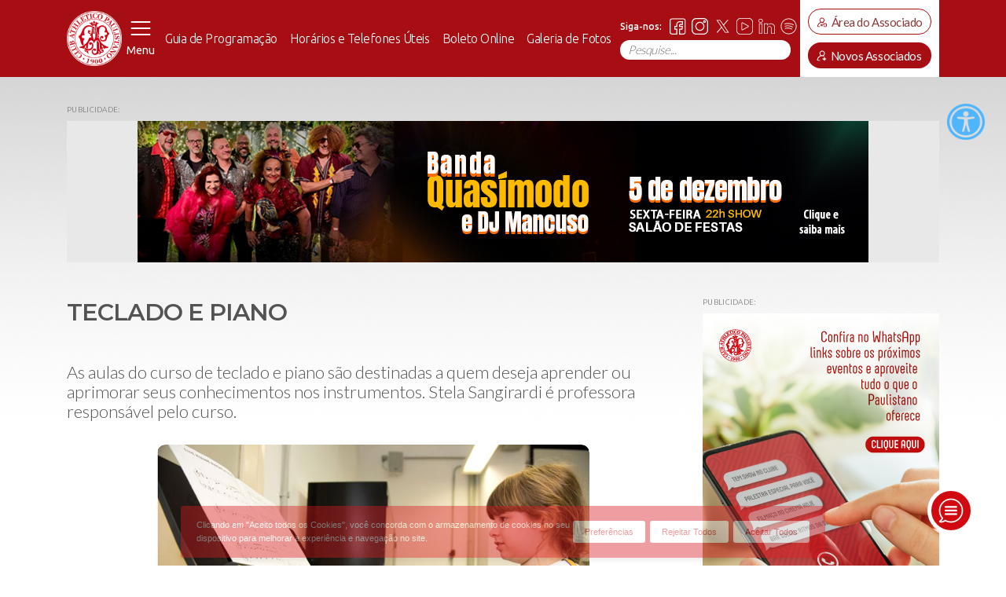

--- FILE ---
content_type: text/html; charset=UTF-8
request_url: https://www.paulistano.org.br/cursos/clube-paulistano-curso-teclado-piano/
body_size: 32374
content:
<!DOCTYPE html>
<html lang="pt-br">
	<head>
		<meta http-equiv="Content-Type" content="text/html; charset=UTF-8" />
		<meta http-equiv="X-UA-Compatible" content="IE=edge" />
		<meta name="viewport" content="width=device-width, initial-scale=1, maximum-scale=1, user-scalable=no">
        <meta name="keywords" content="clube, paulistano, são paulo, esporte" />
        <meta name="author" content="VitaminaWeb" />
        <meta name="robots" content="index">

		<link rel="profile" href="http://gmpg.org/xfn/11" />
		<link rel="pingback" href="https://www.paulistano.org.br/xmlrpc.php" />
		<link rel="icon" href="https://www.paulistano.org.br/wp-content/themes/cap/assets/images/favicon.png" type="image/x-icon" />
		<link rel="apple-touch-icon" sizes="114x114" href="https://www.paulistano.org.br/wp-content/themes/cap/assets/images/favicon.png" />

		<link href="https://fonts.googleapis.com/css?family=Ubuntu:300,400,500,700&display=swap" rel="stylesheet">
		<link href="https://fonts.googleapis.com/css?family=Montserrat:100,200,300,400,500,600,700&display=swap" rel="stylesheet">
		<link href="https://fonts.googleapis.com/css?family=Lato:200,300,400,700,900&display=swap" rel="stylesheet">
		<link rel="preconnect" href="https://fonts.googleapis.com">
		<link rel="preconnect" href="https://fonts.gstatic.com" crossorigin>
		<link href="https://fonts.googleapis.com/css2?family=Inter:wght@100;200;300;400;500;600;700;800;900&display=swap" rel="stylesheet">

		<meta name='robots' content='index, follow, max-image-preview:large, max-snippet:-1, max-video-preview:-1' />
	<style>img:is([sizes="auto" i], [sizes^="auto," i]) { contain-intrinsic-size: 3000px 1500px }</style>
	
<!-- Google Tag Manager for WordPress by gtm4wp.com -->
<script data-cfasync="false" data-pagespeed-no-defer>
	var gtm4wp_datalayer_name = "dataLayer";
	var dataLayer = dataLayer || [];
</script>
<!-- End Google Tag Manager for WordPress by gtm4wp.com -->
	<!-- This site is optimized with the Yoast SEO plugin v26.3 - https://yoast.com/wordpress/plugins/seo/ -->
	<title>Teclado e Piano | Club Athletico Paulistano</title>
	<meta name="description" content="Inscrições e informações do curso de teclado piano, na Central de atendimento ou secretarias avançadas. 11 3065-2020 ou atendimento@paulistano.org.br" />
	<link rel="canonical" href="https://www.paulistano.org.br/cursos/clube-paulistano-curso-teclado-piano/" />
	<meta property="og:locale" content="pt_BR" />
	<meta property="og:type" content="article" />
	<meta property="og:title" content="Teclado e Piano | Club Athletico Paulistano" />
	<meta property="og:description" content="Inscrições e informações do curso de teclado piano, na Central de atendimento ou secretarias avançadas. 11 3065-2020 ou atendimento@paulistano.org.br" />
	<meta property="og:url" content="https://www.paulistano.org.br/cursos/clube-paulistano-curso-teclado-piano/" />
	<meta property="og:site_name" content="Club Athletico Paulistano" />
	<meta property="article:publisher" content="https://www.facebook.com/ClubePaulistano" />
	<meta property="article:modified_time" content="2025-03-06T14:13:03+00:00" />
	<meta property="og:image" content="https://www.paulistano.org.br/wp-content/uploads/2019/07/Clube-Paulistano-teclado-piano.jpg" />
	<meta property="og:image:width" content="1100" />
	<meta property="og:image:height" content="734" />
	<meta property="og:image:type" content="image/jpeg" />
	<meta name="twitter:card" content="summary_large_image" />
	<meta name="twitter:site" content="@ClubePaulistano" />
	<meta name="twitter:label1" content="Est. tempo de leitura" />
	<meta name="twitter:data1" content="1 minuto" />
	<script type="application/ld+json" class="yoast-schema-graph">{"@context":"https://schema.org","@graph":[{"@type":"WebPage","@id":"https://www.paulistano.org.br/cursos/clube-paulistano-curso-teclado-piano/","url":"https://www.paulistano.org.br/cursos/clube-paulistano-curso-teclado-piano/","name":"Teclado e Piano | Club Athletico Paulistano","isPartOf":{"@id":"https://www.paulistano.org.br/#website"},"primaryImageOfPage":{"@id":"https://www.paulistano.org.br/cursos/clube-paulistano-curso-teclado-piano/#primaryimage"},"image":{"@id":"https://www.paulistano.org.br/cursos/clube-paulistano-curso-teclado-piano/#primaryimage"},"thumbnailUrl":"https://www.paulistano.org.br/wp-content/uploads/2019/07/Clube-Paulistano-teclado-piano.jpg","datePublished":"2019-07-22T18:00:54+00:00","dateModified":"2025-03-06T14:13:03+00:00","description":"Inscrições e informações do curso de teclado piano, na Central de atendimento ou secretarias avançadas. 11 3065-2020 ou atendimento@paulistano.org.br","breadcrumb":{"@id":"https://www.paulistano.org.br/cursos/clube-paulistano-curso-teclado-piano/#breadcrumb"},"inLanguage":"pt-BR","potentialAction":[{"@type":"ReadAction","target":["https://www.paulistano.org.br/cursos/clube-paulistano-curso-teclado-piano/"]}]},{"@type":"ImageObject","inLanguage":"pt-BR","@id":"https://www.paulistano.org.br/cursos/clube-paulistano-curso-teclado-piano/#primaryimage","url":"https://www.paulistano.org.br/wp-content/uploads/2019/07/Clube-Paulistano-teclado-piano.jpg","contentUrl":"https://www.paulistano.org.br/wp-content/uploads/2019/07/Clube-Paulistano-teclado-piano.jpg","width":1100,"height":734,"caption":"Clube Paulistano - Curso Teclado e Piano"},{"@type":"BreadcrumbList","@id":"https://www.paulistano.org.br/cursos/clube-paulistano-curso-teclado-piano/#breadcrumb","itemListElement":[{"@type":"ListItem","position":1,"name":"Início","item":"https://www.paulistano.org.br/"},{"@type":"ListItem","position":2,"name":"Teclado e Piano"}]},{"@type":"WebSite","@id":"https://www.paulistano.org.br/#website","url":"https://www.paulistano.org.br/","name":"Club Athletico Paulistano","description":"Fundado em 1900, o Club Athletico Paulistano é uma das mais tradicionais associações social, cultural e esportiva de São Paulo.","publisher":{"@id":"https://www.paulistano.org.br/#organization"},"potentialAction":[{"@type":"SearchAction","target":{"@type":"EntryPoint","urlTemplate":"https://www.paulistano.org.br/?s={search_term_string}"},"query-input":{"@type":"PropertyValueSpecification","valueRequired":true,"valueName":"search_term_string"}}],"inLanguage":"pt-BR"},{"@type":"Organization","@id":"https://www.paulistano.org.br/#organization","name":"Club Athletico Paulistano","url":"https://www.paulistano.org.br/","logo":{"@type":"ImageObject","inLanguage":"pt-BR","@id":"https://www.paulistano.org.br/#/schema/logo/image/","url":"https://www.paulistano.org.br/wp-content/uploads/2019/07/logo.png","contentUrl":"https://www.paulistano.org.br/wp-content/uploads/2019/07/logo.png","width":202,"height":202,"caption":"Club Athletico Paulistano"},"image":{"@id":"https://www.paulistano.org.br/#/schema/logo/image/"},"sameAs":["https://www.facebook.com/ClubePaulistano","https://x.com/ClubePaulistano","https://www.instagram.com/ClubePaulistano/"]}]}</script>
	<!-- / Yoast SEO plugin. -->


<link rel='dns-prefetch' href='//static.addtoany.com' />
<script type="text/javascript">
/* <![CDATA[ */
window._wpemojiSettings = {"baseUrl":"https:\/\/s.w.org\/images\/core\/emoji\/16.0.1\/72x72\/","ext":".png","svgUrl":"https:\/\/s.w.org\/images\/core\/emoji\/16.0.1\/svg\/","svgExt":".svg","source":{"concatemoji":"https:\/\/www.paulistano.org.br\/wp-includes\/js\/wp-emoji-release.min.js?ver=6.8.3"}};
/*! This file is auto-generated */
!function(s,n){var o,i,e;function c(e){try{var t={supportTests:e,timestamp:(new Date).valueOf()};sessionStorage.setItem(o,JSON.stringify(t))}catch(e){}}function p(e,t,n){e.clearRect(0,0,e.canvas.width,e.canvas.height),e.fillText(t,0,0);var t=new Uint32Array(e.getImageData(0,0,e.canvas.width,e.canvas.height).data),a=(e.clearRect(0,0,e.canvas.width,e.canvas.height),e.fillText(n,0,0),new Uint32Array(e.getImageData(0,0,e.canvas.width,e.canvas.height).data));return t.every(function(e,t){return e===a[t]})}function u(e,t){e.clearRect(0,0,e.canvas.width,e.canvas.height),e.fillText(t,0,0);for(var n=e.getImageData(16,16,1,1),a=0;a<n.data.length;a++)if(0!==n.data[a])return!1;return!0}function f(e,t,n,a){switch(t){case"flag":return n(e,"\ud83c\udff3\ufe0f\u200d\u26a7\ufe0f","\ud83c\udff3\ufe0f\u200b\u26a7\ufe0f")?!1:!n(e,"\ud83c\udde8\ud83c\uddf6","\ud83c\udde8\u200b\ud83c\uddf6")&&!n(e,"\ud83c\udff4\udb40\udc67\udb40\udc62\udb40\udc65\udb40\udc6e\udb40\udc67\udb40\udc7f","\ud83c\udff4\u200b\udb40\udc67\u200b\udb40\udc62\u200b\udb40\udc65\u200b\udb40\udc6e\u200b\udb40\udc67\u200b\udb40\udc7f");case"emoji":return!a(e,"\ud83e\udedf")}return!1}function g(e,t,n,a){var r="undefined"!=typeof WorkerGlobalScope&&self instanceof WorkerGlobalScope?new OffscreenCanvas(300,150):s.createElement("canvas"),o=r.getContext("2d",{willReadFrequently:!0}),i=(o.textBaseline="top",o.font="600 32px Arial",{});return e.forEach(function(e){i[e]=t(o,e,n,a)}),i}function t(e){var t=s.createElement("script");t.src=e,t.defer=!0,s.head.appendChild(t)}"undefined"!=typeof Promise&&(o="wpEmojiSettingsSupports",i=["flag","emoji"],n.supports={everything:!0,everythingExceptFlag:!0},e=new Promise(function(e){s.addEventListener("DOMContentLoaded",e,{once:!0})}),new Promise(function(t){var n=function(){try{var e=JSON.parse(sessionStorage.getItem(o));if("object"==typeof e&&"number"==typeof e.timestamp&&(new Date).valueOf()<e.timestamp+604800&&"object"==typeof e.supportTests)return e.supportTests}catch(e){}return null}();if(!n){if("undefined"!=typeof Worker&&"undefined"!=typeof OffscreenCanvas&&"undefined"!=typeof URL&&URL.createObjectURL&&"undefined"!=typeof Blob)try{var e="postMessage("+g.toString()+"("+[JSON.stringify(i),f.toString(),p.toString(),u.toString()].join(",")+"));",a=new Blob([e],{type:"text/javascript"}),r=new Worker(URL.createObjectURL(a),{name:"wpTestEmojiSupports"});return void(r.onmessage=function(e){c(n=e.data),r.terminate(),t(n)})}catch(e){}c(n=g(i,f,p,u))}t(n)}).then(function(e){for(var t in e)n.supports[t]=e[t],n.supports.everything=n.supports.everything&&n.supports[t],"flag"!==t&&(n.supports.everythingExceptFlag=n.supports.everythingExceptFlag&&n.supports[t]);n.supports.everythingExceptFlag=n.supports.everythingExceptFlag&&!n.supports.flag,n.DOMReady=!1,n.readyCallback=function(){n.DOMReady=!0}}).then(function(){return e}).then(function(){var e;n.supports.everything||(n.readyCallback(),(e=n.source||{}).concatemoji?t(e.concatemoji):e.wpemoji&&e.twemoji&&(t(e.twemoji),t(e.wpemoji)))}))}((window,document),window._wpemojiSettings);
/* ]]> */
</script>
<style class='custom-scrollbar' type='text/css'>.block-list { overflow-y: hidden; overflow-x: hidden;}</style>
<style id='wp-emoji-styles-inline-css' type='text/css'>

	img.wp-smiley, img.emoji {
		display: inline !important;
		border: none !important;
		box-shadow: none !important;
		height: 1em !important;
		width: 1em !important;
		margin: 0 0.07em !important;
		vertical-align: -0.1em !important;
		background: none !important;
		padding: 0 !important;
	}
</style>
<link rel='stylesheet' id='wp-block-library-css' href='https://www.paulistano.org.br/wp-includes/css/dist/block-library/style.min.css?ver=6.8.3' type='text/css' media='all' />
<style id='classic-theme-styles-inline-css' type='text/css'>
/*! This file is auto-generated */
.wp-block-button__link{color:#fff;background-color:#32373c;border-radius:9999px;box-shadow:none;text-decoration:none;padding:calc(.667em + 2px) calc(1.333em + 2px);font-size:1.125em}.wp-block-file__button{background:#32373c;color:#fff;text-decoration:none}
</style>
<style id='safe-svg-svg-icon-style-inline-css' type='text/css'>
.safe-svg-cover{text-align:center}.safe-svg-cover .safe-svg-inside{display:inline-block;max-width:100%}.safe-svg-cover svg{fill:currentColor;height:100%;max-height:100%;max-width:100%;width:100%}

</style>
<style id='pdfemb-pdf-embedder-viewer-style-inline-css' type='text/css'>
.wp-block-pdfemb-pdf-embedder-viewer{max-width:none}

</style>
<style id='global-styles-inline-css' type='text/css'>
:root{--wp--preset--aspect-ratio--square: 1;--wp--preset--aspect-ratio--4-3: 4/3;--wp--preset--aspect-ratio--3-4: 3/4;--wp--preset--aspect-ratio--3-2: 3/2;--wp--preset--aspect-ratio--2-3: 2/3;--wp--preset--aspect-ratio--16-9: 16/9;--wp--preset--aspect-ratio--9-16: 9/16;--wp--preset--color--black: #000000;--wp--preset--color--cyan-bluish-gray: #abb8c3;--wp--preset--color--white: #ffffff;--wp--preset--color--pale-pink: #f78da7;--wp--preset--color--vivid-red: #cf2e2e;--wp--preset--color--luminous-vivid-orange: #ff6900;--wp--preset--color--luminous-vivid-amber: #fcb900;--wp--preset--color--light-green-cyan: #7bdcb5;--wp--preset--color--vivid-green-cyan: #00d084;--wp--preset--color--pale-cyan-blue: #8ed1fc;--wp--preset--color--vivid-cyan-blue: #0693e3;--wp--preset--color--vivid-purple: #9b51e0;--wp--preset--gradient--vivid-cyan-blue-to-vivid-purple: linear-gradient(135deg,rgba(6,147,227,1) 0%,rgb(155,81,224) 100%);--wp--preset--gradient--light-green-cyan-to-vivid-green-cyan: linear-gradient(135deg,rgb(122,220,180) 0%,rgb(0,208,130) 100%);--wp--preset--gradient--luminous-vivid-amber-to-luminous-vivid-orange: linear-gradient(135deg,rgba(252,185,0,1) 0%,rgba(255,105,0,1) 100%);--wp--preset--gradient--luminous-vivid-orange-to-vivid-red: linear-gradient(135deg,rgba(255,105,0,1) 0%,rgb(207,46,46) 100%);--wp--preset--gradient--very-light-gray-to-cyan-bluish-gray: linear-gradient(135deg,rgb(238,238,238) 0%,rgb(169,184,195) 100%);--wp--preset--gradient--cool-to-warm-spectrum: linear-gradient(135deg,rgb(74,234,220) 0%,rgb(151,120,209) 20%,rgb(207,42,186) 40%,rgb(238,44,130) 60%,rgb(251,105,98) 80%,rgb(254,248,76) 100%);--wp--preset--gradient--blush-light-purple: linear-gradient(135deg,rgb(255,206,236) 0%,rgb(152,150,240) 100%);--wp--preset--gradient--blush-bordeaux: linear-gradient(135deg,rgb(254,205,165) 0%,rgb(254,45,45) 50%,rgb(107,0,62) 100%);--wp--preset--gradient--luminous-dusk: linear-gradient(135deg,rgb(255,203,112) 0%,rgb(199,81,192) 50%,rgb(65,88,208) 100%);--wp--preset--gradient--pale-ocean: linear-gradient(135deg,rgb(255,245,203) 0%,rgb(182,227,212) 50%,rgb(51,167,181) 100%);--wp--preset--gradient--electric-grass: linear-gradient(135deg,rgb(202,248,128) 0%,rgb(113,206,126) 100%);--wp--preset--gradient--midnight: linear-gradient(135deg,rgb(2,3,129) 0%,rgb(40,116,252) 100%);--wp--preset--font-size--small: 13px;--wp--preset--font-size--medium: 20px;--wp--preset--font-size--large: 36px;--wp--preset--font-size--x-large: 42px;--wp--preset--spacing--20: 0.44rem;--wp--preset--spacing--30: 0.67rem;--wp--preset--spacing--40: 1rem;--wp--preset--spacing--50: 1.5rem;--wp--preset--spacing--60: 2.25rem;--wp--preset--spacing--70: 3.38rem;--wp--preset--spacing--80: 5.06rem;--wp--preset--shadow--natural: 6px 6px 9px rgba(0, 0, 0, 0.2);--wp--preset--shadow--deep: 12px 12px 50px rgba(0, 0, 0, 0.4);--wp--preset--shadow--sharp: 6px 6px 0px rgba(0, 0, 0, 0.2);--wp--preset--shadow--outlined: 6px 6px 0px -3px rgba(255, 255, 255, 1), 6px 6px rgba(0, 0, 0, 1);--wp--preset--shadow--crisp: 6px 6px 0px rgba(0, 0, 0, 1);}:where(.is-layout-flex){gap: 0.5em;}:where(.is-layout-grid){gap: 0.5em;}body .is-layout-flex{display: flex;}.is-layout-flex{flex-wrap: wrap;align-items: center;}.is-layout-flex > :is(*, div){margin: 0;}body .is-layout-grid{display: grid;}.is-layout-grid > :is(*, div){margin: 0;}:where(.wp-block-columns.is-layout-flex){gap: 2em;}:where(.wp-block-columns.is-layout-grid){gap: 2em;}:where(.wp-block-post-template.is-layout-flex){gap: 1.25em;}:where(.wp-block-post-template.is-layout-grid){gap: 1.25em;}.has-black-color{color: var(--wp--preset--color--black) !important;}.has-cyan-bluish-gray-color{color: var(--wp--preset--color--cyan-bluish-gray) !important;}.has-white-color{color: var(--wp--preset--color--white) !important;}.has-pale-pink-color{color: var(--wp--preset--color--pale-pink) !important;}.has-vivid-red-color{color: var(--wp--preset--color--vivid-red) !important;}.has-luminous-vivid-orange-color{color: var(--wp--preset--color--luminous-vivid-orange) !important;}.has-luminous-vivid-amber-color{color: var(--wp--preset--color--luminous-vivid-amber) !important;}.has-light-green-cyan-color{color: var(--wp--preset--color--light-green-cyan) !important;}.has-vivid-green-cyan-color{color: var(--wp--preset--color--vivid-green-cyan) !important;}.has-pale-cyan-blue-color{color: var(--wp--preset--color--pale-cyan-blue) !important;}.has-vivid-cyan-blue-color{color: var(--wp--preset--color--vivid-cyan-blue) !important;}.has-vivid-purple-color{color: var(--wp--preset--color--vivid-purple) !important;}.has-black-background-color{background-color: var(--wp--preset--color--black) !important;}.has-cyan-bluish-gray-background-color{background-color: var(--wp--preset--color--cyan-bluish-gray) !important;}.has-white-background-color{background-color: var(--wp--preset--color--white) !important;}.has-pale-pink-background-color{background-color: var(--wp--preset--color--pale-pink) !important;}.has-vivid-red-background-color{background-color: var(--wp--preset--color--vivid-red) !important;}.has-luminous-vivid-orange-background-color{background-color: var(--wp--preset--color--luminous-vivid-orange) !important;}.has-luminous-vivid-amber-background-color{background-color: var(--wp--preset--color--luminous-vivid-amber) !important;}.has-light-green-cyan-background-color{background-color: var(--wp--preset--color--light-green-cyan) !important;}.has-vivid-green-cyan-background-color{background-color: var(--wp--preset--color--vivid-green-cyan) !important;}.has-pale-cyan-blue-background-color{background-color: var(--wp--preset--color--pale-cyan-blue) !important;}.has-vivid-cyan-blue-background-color{background-color: var(--wp--preset--color--vivid-cyan-blue) !important;}.has-vivid-purple-background-color{background-color: var(--wp--preset--color--vivid-purple) !important;}.has-black-border-color{border-color: var(--wp--preset--color--black) !important;}.has-cyan-bluish-gray-border-color{border-color: var(--wp--preset--color--cyan-bluish-gray) !important;}.has-white-border-color{border-color: var(--wp--preset--color--white) !important;}.has-pale-pink-border-color{border-color: var(--wp--preset--color--pale-pink) !important;}.has-vivid-red-border-color{border-color: var(--wp--preset--color--vivid-red) !important;}.has-luminous-vivid-orange-border-color{border-color: var(--wp--preset--color--luminous-vivid-orange) !important;}.has-luminous-vivid-amber-border-color{border-color: var(--wp--preset--color--luminous-vivid-amber) !important;}.has-light-green-cyan-border-color{border-color: var(--wp--preset--color--light-green-cyan) !important;}.has-vivid-green-cyan-border-color{border-color: var(--wp--preset--color--vivid-green-cyan) !important;}.has-pale-cyan-blue-border-color{border-color: var(--wp--preset--color--pale-cyan-blue) !important;}.has-vivid-cyan-blue-border-color{border-color: var(--wp--preset--color--vivid-cyan-blue) !important;}.has-vivid-purple-border-color{border-color: var(--wp--preset--color--vivid-purple) !important;}.has-vivid-cyan-blue-to-vivid-purple-gradient-background{background: var(--wp--preset--gradient--vivid-cyan-blue-to-vivid-purple) !important;}.has-light-green-cyan-to-vivid-green-cyan-gradient-background{background: var(--wp--preset--gradient--light-green-cyan-to-vivid-green-cyan) !important;}.has-luminous-vivid-amber-to-luminous-vivid-orange-gradient-background{background: var(--wp--preset--gradient--luminous-vivid-amber-to-luminous-vivid-orange) !important;}.has-luminous-vivid-orange-to-vivid-red-gradient-background{background: var(--wp--preset--gradient--luminous-vivid-orange-to-vivid-red) !important;}.has-very-light-gray-to-cyan-bluish-gray-gradient-background{background: var(--wp--preset--gradient--very-light-gray-to-cyan-bluish-gray) !important;}.has-cool-to-warm-spectrum-gradient-background{background: var(--wp--preset--gradient--cool-to-warm-spectrum) !important;}.has-blush-light-purple-gradient-background{background: var(--wp--preset--gradient--blush-light-purple) !important;}.has-blush-bordeaux-gradient-background{background: var(--wp--preset--gradient--blush-bordeaux) !important;}.has-luminous-dusk-gradient-background{background: var(--wp--preset--gradient--luminous-dusk) !important;}.has-pale-ocean-gradient-background{background: var(--wp--preset--gradient--pale-ocean) !important;}.has-electric-grass-gradient-background{background: var(--wp--preset--gradient--electric-grass) !important;}.has-midnight-gradient-background{background: var(--wp--preset--gradient--midnight) !important;}.has-small-font-size{font-size: var(--wp--preset--font-size--small) !important;}.has-medium-font-size{font-size: var(--wp--preset--font-size--medium) !important;}.has-large-font-size{font-size: var(--wp--preset--font-size--large) !important;}.has-x-large-font-size{font-size: var(--wp--preset--font-size--x-large) !important;}
:where(.wp-block-post-template.is-layout-flex){gap: 1.25em;}:where(.wp-block-post-template.is-layout-grid){gap: 1.25em;}
:where(.wp-block-columns.is-layout-flex){gap: 2em;}:where(.wp-block-columns.is-layout-grid){gap: 2em;}
:root :where(.wp-block-pullquote){font-size: 1.5em;line-height: 1.6;}
</style>
<link rel='stylesheet' id='contact-form-7-css' href='https://www.paulistano.org.br/wp-content/plugins/contact-form-7/includes/css/styles.css?ver=6.1.3' type='text/css' media='all' />
<link rel='stylesheet' id='wpah-front-styles-css' href='https://www.paulistano.org.br/wp-content/plugins/wp-accessibility-helper/assets/css/wp-accessibility-helper.min.css?ver=0.5.9.4' type='text/css' media='all' />
<link rel='stylesheet' id='wp-ulike-css' href='https://www.paulistano.org.br/wp-content/plugins/wp-ulike/assets/css/wp-ulike.min.css?ver=4.7.11' type='text/css' media='all' />
<link rel='stylesheet' id='malihu-custom-scrollbar-css-css' href='https://www.paulistano.org.br/wp-content/plugins/custom-scrollbar/asset/malihu-custom-scrollbar-plugin/jquery.mCustomScrollbar.min.css?ver=6.8.3' type='text/css' media='all' />
<link rel='stylesheet' id='bootstrap-css' href='https://www.paulistano.org.br/wp-content/themes/cap/assets/css/bootstrap.min.css?ver=6.8.3' type='text/css' media='all' />
<link rel='stylesheet' id='fotn-awesome-css' href='https://www.paulistano.org.br/wp-content/themes/cap/assets/css/all.min.css?ver=6.8.3' type='text/css' media='all' />
<link rel='stylesheet' id='normalize-css' href='https://www.paulistano.org.br/wp-content/themes/cap/assets/css/normalize.css?ver=6.8.3' type='text/css' media='all' />
<link rel='stylesheet' id='slick-css' href='https://www.paulistano.org.br/wp-content/themes/cap/assets/css/slick.css?ver=6.8.3' type='text/css' media='all' />
<link rel='stylesheet' id='animate-css' href='https://www.paulistano.org.br/wp-content/themes/cap/assets/css/animate.css?ver=6.8.3' type='text/css' media='all' />
<link rel='stylesheet' id='lity-css' href='https://www.paulistano.org.br/wp-content/themes/cap/assets/css/lity.css?ver=6.8.3' type='text/css' media='all' />
<link rel='stylesheet' id='datepicker-css' href='https://www.paulistano.org.br/wp-content/themes/cap/assets/css/bootstrap-datepicker3.min.css?ver=6.8.3' type='text/css' media='all' />
<link rel='stylesheet' id='style-css' href='https://www.paulistano.org.br/wp-content/themes/cap/assets/css/style.min.css?ver=3.4' type='text/css' media='all' />
<link rel='stylesheet' id='safari-css' href='https://www.paulistano.org.br/wp-content/themes/cap/assets/css/safari.css?ver=6.8.3' type='text/css' media='all' />
<link rel='stylesheet' id='addtoany-css' href='https://www.paulistano.org.br/wp-content/plugins/add-to-any/addtoany.min.css?ver=1.16' type='text/css' media='all' />
<script type="text/javascript" id="addtoany-core-js-before">
/* <![CDATA[ */
window.a2a_config=window.a2a_config||{};a2a_config.callbacks=[];a2a_config.overlays=[];a2a_config.templates={};a2a_localize = {
	Share: "Share",
	Save: "Save",
	Subscribe: "Subscribe",
	Email: "Email",
	Bookmark: "Bookmark",
	ShowAll: "Show all",
	ShowLess: "Show less",
	FindServices: "Find service(s)",
	FindAnyServiceToAddTo: "Instantly find any service to add to",
	PoweredBy: "Powered by",
	ShareViaEmail: "Share via email",
	SubscribeViaEmail: "Subscribe via email",
	BookmarkInYourBrowser: "Bookmark in your browser",
	BookmarkInstructions: "Press Ctrl+D or \u2318+D to bookmark this page",
	AddToYourFavorites: "Add to your favorites",
	SendFromWebOrProgram: "Send from any email address or email program",
	EmailProgram: "Email program",
	More: "More&#8230;",
	ThanksForSharing: "Thanks for sharing!",
	ThanksForFollowing: "Thanks for following!"
};

a2a_config.orientation = "down";
/* ]]> */
</script>
<script type="text/javascript" defer src="https://static.addtoany.com/menu/page.js" id="addtoany-core-js"></script>
<script type="text/javascript" src="https://www.paulistano.org.br/wp-includes/js/jquery/jquery.min.js?ver=3.7.1" id="jquery-core-js"></script>
<script type="text/javascript" src="https://www.paulistano.org.br/wp-includes/js/jquery/jquery-migrate.min.js?ver=3.4.1" id="jquery-migrate-js"></script>
<script type="text/javascript" defer src="https://www.paulistano.org.br/wp-content/plugins/add-to-any/addtoany.min.js?ver=1.1" id="addtoany-jquery-js"></script>
<script type="text/javascript" src="https://www.paulistano.org.br/wp-content/plugins/flowpaper-lite-pdf-flipbook/assets/lity/lity.min.js" id="lity-js-js"></script>
<script type="text/javascript" src="https://www.paulistano.org.br/wp-content/themes/cap/assets/js/scrollspy.min.js?ver=6.8.3" id="scrollspy-js"></script>
<link rel="https://api.w.org/" href="https://www.paulistano.org.br/wp-json/" /><link rel="alternate" title="JSON" type="application/json" href="https://www.paulistano.org.br/wp-json/wp/v2/cursos/1245" /><link rel="EditURI" type="application/rsd+xml" title="RSD" href="https://www.paulistano.org.br/xmlrpc.php?rsd" />
<meta name="generator" content="WordPress 6.8.3" />
<link rel='shortlink' href='https://www.paulistano.org.br/?p=1245' />
<link rel="alternate" title="oEmbed (JSON)" type="application/json+oembed" href="https://www.paulistano.org.br/wp-json/oembed/1.0/embed?url=https%3A%2F%2Fwww.paulistano.org.br%2Fcursos%2Fclube-paulistano-curso-teclado-piano%2F" />
<link rel="alternate" title="oEmbed (XML)" type="text/xml+oembed" href="https://www.paulistano.org.br/wp-json/oembed/1.0/embed?url=https%3A%2F%2Fwww.paulistano.org.br%2Fcursos%2Fclube-paulistano-curso-teclado-piano%2F&#038;format=xml" />

<!-- This site is using AdRotate v5.16 to display their advertisements - https://ajdg.solutions/ -->
<!-- AdRotate CSS -->
<style type="text/css" media="screen">
	.g { margin:0px; padding:0px; overflow:hidden; line-height:1; zoom:1; }
	.g img { height:auto; }
	.g-col { position:relative; float:left; }
	.g-col:first-child { margin-left: 0; }
	.g-col:last-child { margin-right: 0; }
	@media only screen and (max-width: 480px) {
		.g-col, .g-dyn, .g-single { width:100%; margin-left:0; margin-right:0; }
	}
</style>
<!-- /AdRotate CSS -->


<!-- Google Tag Manager for WordPress by gtm4wp.com -->
<!-- GTM Container placement set to footer -->
<script data-cfasync="false" data-pagespeed-no-defer type="text/javascript">
	var dataLayer_content = {"pagePostType":"cursos","pagePostType2":"single-cursos","pageCategory":["clube-paulistano-cursos-culturais"],"pagePostAuthor":"Daniel Oliveira"};
	dataLayer.push( dataLayer_content );
</script>
<script data-cfasync="false" data-pagespeed-no-defer type="text/javascript">
(function(w,d,s,l,i){w[l]=w[l]||[];w[l].push({'gtm.start':
new Date().getTime(),event:'gtm.js'});var f=d.getElementsByTagName(s)[0],
j=d.createElement(s),dl=l!='dataLayer'?'&l='+l:'';j.async=true;j.src=
'//www.googletagmanager.com/gtm.js?id='+i+dl;f.parentNode.insertBefore(j,f);
})(window,document,'script','dataLayer','GTM-TH5NCSK');
</script>
<!-- End Google Tag Manager for WordPress by gtm4wp.com --><style type="text/css">
	#wpadminbar{
        background: #A70E13 !important;
    }

    #adminmenu, #adminmenu .wp-submenu, #adminmenuback, #adminmenuwrap {
        background-color: #A70E13!important;
    }

    #adminmenu li.menu-top:hover, #adminmenu li>a.menu-top:focus {
        background-color: #A70E13!important;
        color: #fff!important;
    }

    #adminmenu .wp-submenu a:focus, #adminmenu .wp-submenu a:hover, #adminmenu a:hover, #adminmenu li.menu-top>a:focus {
        color: #fff!important;
    }

    #wpadminbar .menupop .ab-sub-wrapper, #wpadminbar .shortlink-input {
        background: #A70E13!important;
    }

    #wpadminbar .quicklinks .menupop ul.ab-sub-secondary, #wpadminbar .quicklinks .menupop ul.ab-sub-secondary .ab-submenu {
        background: #A70E13!important;
    }

    #wpadminbar:not(.mobile) .ab-top-menu>li:hover>.ab-item, #wpadminbar:not(.mobile) .ab-top-menu>li>.ab-item:focus {
        background: #A70E13!important;
    }





</style>		<style type="text/css" id="wp-custom-css">
			/*@media screen and (min-width: 991px) {
	.block-right {
		padding: 33px 10px;
	}

	.block-right .btn-custom.outline-red {
    margin-bottom: 0;
	}
	
}

@media screen and (max-width: 991px) {
	.icon-search-mobile {
   	margin-right: 44%;
	}
}*/		</style>
		
	</head>

	<body id="topo" class="wp-singular cursos-template-default single single-cursos postid-1245 wp-theme-cap chrome osx wp-accessibility-helper accessibility-contrast_mode_on wah_fstype_rem accessibility-underline-setup accessibility-location-right">

		
			<header class="header">
				<div class="container">
					<div class="header-content d-flex align-items-center justify-content-between">
						<div class="block-logo">
							<a href="https://www.paulistano.org.br/" title="Ir para a Home">
								<h1>Clube Athletico Paulistano</h1>
							</a>
						</div>
						<div class="btn-menu">
							<a class="menu-trigger">
								<span class="line line-1">menu</span>
								<span class="line line-2">menu</span>
								<span class="line line-3">menu</span>
							</a>
							<span>Menu</span>
						</div>
						<div class="icon-search-mobile">
							<svg version="1.1" id="Capa_1" xmlns="http://www.w3.org/2000/svg" xmlns:xlink="http://www.w3.org/1999/xlink" x="0px" y="0px"
									width="30.239px" height="30.239px" viewBox="0 0 30.239 30.239" style="enable-background:new 0 0 30.239 30.239;"
									xml:space="preserve">
								<g>
									<path d="M20.194,3.46c-4.613-4.613-12.121-4.613-16.734,0c-4.612,4.614-4.612,12.121,0,16.735
										c4.108,4.107,10.506,4.547,15.116,1.34c0.097,0.459,0.319,0.897,0.676,1.254l6.718,6.718c0.979,0.977,2.561,0.977,3.535,0
										c0.978-0.978,0.978-2.56,0-3.535l-6.718-6.72c-0.355-0.354-0.794-0.577-1.253-0.674C24.743,13.967,24.303,7.57,20.194,3.46z
										M18.073,18.074c-3.444,3.444-9.049,3.444-12.492,0c-3.442-3.444-3.442-9.048,0-12.492c3.443-3.443,9.048-3.443,12.492,0
										C21.517,9.026,21.517,14.63,18.073,18.074z" fill="#ffffff"/>
								</g>
							</svg>
							<span>Buscar</span>
						</div>
						<div class="block-search mobile">
							<form method="get" class="searchform" action="https://www.paulistano.org.br//">
	<label for="Search">Pesquisa</label>
	<input type="text" id="Search" value="" placeholder="Pesquise..." name="s" class="search-input" />
	<input type="submit" class="btn btn-radius btn-submit" value="Pesquisar" />
	<input type="hidden" value="noticias" name="post_type" id="noticias" />
	<input type="hidden" value="cursos" name="post_type" id="cursos" />
	<input type="hidden" value="eventos" name="post_type" id="eventos" />
</form>
						</div>
						<div class="block-menu">
							<ul id="menu-menu_institucional" class="menu"><li id="menu-item-13866" class="menu-prog menu-item menu-item-type-custom menu-item-object-custom menu-item-13866"><a target="_blank" href="https://www.paulistano.org.br/noticias/guia-de-programacao-dezembro-de-2025/">Guia de Programação</a></li>
<li id="menu-item-34811" class="menu-horarios menu-item menu-item-type-post_type menu-item-object-page menu-item-34811"><a href="https://www.paulistano.org.br/clube-paulistano-horarios-e-telefones-uteis/">Horários e Telefones Úteis</a></li>
<li id="menu-item-13868" class="menu-boleto menu-item menu-item-type-custom menu-item-object-custom menu-item-13868"><a target="_blank" href="https://portal.paulistano.org.br/financial/list">Boleto Online</a></li>
<li id="menu-item-13869" class="menu-galeria menu-item menu-item-type-custom menu-item-object-custom menu-item-13869"><a target="_blank" href="https://portal.paulistano.org.br/dashboard/page/18">Galeria de Fotos</a></li>
</ul>						</div>
						<div class="block-wrap-social-search">
							<div class="block-social-header">
								<h2 class="h4">Siga-nos:</h2>
								<ul class="social">
																			<li>
											<a href="https://www.facebook.com/ClubePaulistano" target="blank" title="Facebook">
												<svg width="39" height="39" viewBox="0 0 39 39" fill="none" xmlns="http://www.w3.org/2000/svg">
<g clip-path="url(#clip0)">
<path d="M5.58498 38.807H18.0209V25.2541H13.5529V20.7861H18.0209V15.2011C18.0209 12.1215 20.5263 9.61614 23.6059 9.61614H29.1908V14.0841H24.7228C23.491 14.0841 22.4889 15.0862 22.4889 16.3181V20.7861H28.9892L28.2446 25.2541H22.4889V38.807H32.5418C35.6214 38.807 38.1268 36.3016 38.1268 33.222V6.26516C38.1268 3.18556 35.6214 0.680176 32.5418 0.680176H5.58498C2.50539 0.680176 0 3.18556 0 6.26516V33.222C0 36.3016 2.50539 38.807 5.58498 38.807ZM2.23399 6.26516C2.23399 4.41746 3.73728 2.91417 5.58498 2.91417H32.5418C34.3895 2.91417 35.8928 4.41746 35.8928 6.26516V33.222C35.8928 35.0697 34.3895 36.573 32.5418 36.573H24.7228V27.4881H30.1371L31.6264 18.5521H24.7228V16.3181H31.4248V7.38215H23.6059C19.2944 7.38215 15.7869 10.8896 15.7869 15.2011V18.5521H11.3189V27.4881H15.7869V36.573H5.58498C3.73728 36.573 2.23399 35.0697 2.23399 33.222V6.26516Z" fill="#646464"/>
</g>
<defs>
<clipPath id="clip0">
<rect width="38.1268" height="38.1268" fill="white" transform="translate(0 0.680176)"/>
</clipPath>
</defs>
</svg>
											</a>
										</li>
																												<li>
											<a href="https://www.instagram.com/ClubePaulistano" target="blank" title="Instagram">
												<svg width="21" height="21" viewBox="0 0 21 21" fill="none" xmlns="http://www.w3.org/2000/svg"><path d="M15.3155 0H5.6845C2.55001 0 0 2.55001 0 5.6845V15.3156C0 18.4499 2.55001 21 5.6845 21H15.3156C18.4499 21 21 18.4499 21 15.3156V5.6845C21 2.55001 18.4499 0 15.3155 0V0ZM19.7689 15.3156C19.7689 17.7711 17.7711 19.7689 15.3155 19.7689H5.6845C3.22885 19.7689 1.23111 17.7711 1.23111 15.3156V5.6845C1.23111 3.22885 3.22885 1.23111 5.6845 1.23111H15.3156C17.7711 1.23111 19.7689 3.22885 19.7689 5.6845V15.3156Z" fill="#646464"/><path d="M10.5 4.75793C7.33377 4.75793 4.75797 7.33374 4.75797 10.5C4.75797 13.6662 7.33377 16.242 10.5 16.242C13.6662 16.242 16.242 13.6662 16.242 10.5C16.242 7.33374 13.6662 4.75793 10.5 4.75793ZM10.5 15.0109C8.01277 15.0109 5.98907 12.9873 5.98907 10.5C5.98907 8.01274 8.01277 5.98904 10.5 5.98904C12.9874 5.98904 15.0109 8.01274 15.0109 10.5C15.0109 12.9873 12.9874 15.0109 10.5 15.0109Z" fill="#646464"/><path d="M16.3793 2.71875C15.4436 2.71875 14.6826 3.47994 14.6826 4.41545C14.6826 5.35111 15.4436 6.1123 16.3793 6.1123C17.315 6.1123 18.0762 5.35111 18.0762 4.41545C18.0762 3.47978 17.315 2.71875 16.3793 2.71875ZM16.3793 4.88104C16.1226 4.88104 15.9137 4.67211 15.9137 4.41545C15.9137 4.15862 16.1226 3.94986 16.3793 3.94986C16.6361 3.94986 16.8451 4.15862 16.8451 4.41545C16.8451 4.67211 16.6361 4.88104 16.3793 4.88104Z" fill="#646464"/></svg>
											</a>
										</li>
																												<li>
											<a href="https://www.twitter.com/ClubePaulistano" target="blank" title="Twitter">
												<svg xmlns="http://www.w3.org/2000/svg" x="0px" y="0px" width="100" height="100" viewBox="0 0 50 50">
<path d="M 5.9199219 6 L 20.582031 27.375 L 6.2304688 44 L 9.4101562 44 L 21.986328 29.421875 L 31.986328 44 L 44 44 L 28.681641 21.669922 L 42.199219 6 L 39.029297 6 L 27.275391 19.617188 L 17.933594 6 L 5.9199219 6 z M 9.7167969 8 L 16.880859 8 L 40.203125 42 L 33.039062 42 L 9.7167969 8 z"></path>
</svg>											</a>
										</li>
																												<li>
											<a href="https://www.youtube.com/PaulistanoTV" target="blank" title="Youtube">
												<svg width="21" height="21" viewBox="0 0 21 21" fill="none" xmlns="http://www.w3.org/2000/svg">
<path d="M15.75 0.84C16.9193 0.841112 18.0403 1.30609 18.8671 2.13289C19.6939 2.95968 20.1589 4.08074 20.16 5.25V15.75C20.1589 16.9193 19.6939 18.0403 18.8671 18.8671C18.0403 19.6939 16.9193 20.1589 15.75 20.16H5.25C4.08074 20.1589 2.95968 19.6939 2.13289 18.8671C1.30609 18.0403 0.841112 16.9193 0.84 15.75V5.25C0.841112 4.08074 1.30609 2.95968 2.13289 2.13289C2.95968 1.30609 4.08074 0.841112 5.25 0.84H15.75ZM15.75 0H5.25C3.85761 0 2.52226 0.553123 1.53769 1.53769C0.553123 2.52226 0 3.85761 0 5.25V15.75C0 16.4394 0.135795 17.1221 0.399632 17.7591C0.66347 18.396 1.05018 18.9748 1.53769 19.4623C2.52226 20.4469 3.85761 21 5.25 21H15.75C16.4394 21 17.1221 20.8642 17.7591 20.6004C18.396 20.3365 18.9748 19.9498 19.4623 19.4623C19.9498 18.9748 20.3365 18.396 20.6004 17.7591C20.8642 17.1221 21 16.4394 21 15.75V5.25C21 4.56056 20.8642 3.87787 20.6004 3.24091C20.3365 2.60395 19.9498 2.0252 19.4623 1.53769C18.9748 1.05018 18.396 0.66347 17.7591 0.399632C17.1221 0.135795 16.4394 0 15.75 0Z" fill="white"/>
<path d="M7.5348 6.3C7.56591 6.30048 7.59634 6.30917 7.623 6.3252L14.763 10.332C14.792 10.3474 14.8163 10.3703 14.8332 10.3985C14.8501 10.4266 14.8591 10.4588 14.8591 10.4916C14.8591 10.5244 14.8501 10.5566 14.8332 10.5847C14.8163 10.6129 14.792 10.6358 14.763 10.6512L7.623 14.658C7.59634 14.674 7.56591 14.6827 7.5348 14.6832C7.48501 14.6821 7.43756 14.6619 7.40234 14.6267C7.36713 14.5914 7.34687 14.544 7.3458 14.4942V6.4974C7.34687 6.44761 7.36713 6.40016 7.40234 6.36494C7.43756 6.32973 7.48501 6.30947 7.5348 6.3084V6.3ZM7.5348 5.4684C7.26189 5.4684 7.00016 5.57681 6.80719 5.76979C6.61421 5.96276 6.5058 6.22449 6.5058 6.4974V14.5026C6.50469 14.6384 6.53049 14.7731 6.5817 14.899C6.63292 15.0248 6.70854 15.1392 6.8042 15.2356C6.89986 15.3321 7.01367 15.4086 7.13907 15.4609C7.26446 15.5131 7.39896 15.54 7.5348 15.54C7.70894 15.5395 7.87987 15.4932 8.0304 15.4056L15.1704 11.403C15.3296 11.3141 15.4621 11.1843 15.5544 11.027C15.6467 10.8698 15.6953 10.6907 15.6953 10.5084C15.6953 10.3261 15.6467 10.147 15.5544 9.98979C15.4621 9.83253 15.3296 9.70274 15.1704 9.6138L8.0304 5.6112C7.88153 5.51775 7.71048 5.46557 7.5348 5.46V5.4684Z" fill="white"/>
</svg>
											</a>
										</li>
																												<li>
											<a href="https://www.linkedin.com/company/club-athletico-paulistano" target="blank" title="Linkedin">
												<svg width="23" height="21" viewBox="0 0 23 21" fill="none" xmlns="http://www.w3.org/2000/svg"> <path d="M3.05363 5.53679H3.02067C1.27037 5.53679 0 4.3735 0 2.7707C0 1.1656 1.2972 0 3.0843 0C4.8415 0 6.09577 1.1341 6.13333 2.75764C6.13333 4.37196 4.83843 5.53679 3.05363 5.53679ZM3.0843 0.768358C1.71963 0.768358 0.766667 1.59204 0.766667 2.7707C0.766667 3.94706 1.69357 4.7692 3.02067 4.7692H3.05363C4.416 4.76843 5.36667 3.94552 5.36667 2.76686C5.3383 1.55593 4.44283 0.768358 3.0843 0.768358Z" fill="white"></path> <path d="M4.98333 21H1.15C0.9384 21 0.766667 20.8279 0.766667 20.6158V6.78537C0.766667 6.57331 0.9384 6.40119 1.15 6.40119H4.98333C5.19493 6.40119 5.36667 6.57331 5.36667 6.78537V20.6158C5.36667 20.8279 5.19493 21 4.98333 21ZM1.53333 20.2316H4.6V7.16955H1.53333V20.2316Z" fill="white"></path> <path d="M22.6167 21H18.0167C17.8051 21 17.6333 20.8279 17.6333 20.6158V13.3164C17.6333 12.0456 16.6014 11.0113 15.3333 11.0113C14.0653 11.0113 13.0333 12.0456 13.0333 13.3164V20.6158C13.0333 20.8279 12.8616 21 12.65 21H8.05C7.8384 21 7.66667 20.8279 7.66667 20.6158V6.78537C7.66667 6.57331 7.8384 6.40119 8.05 6.40119H12.65C12.8616 6.40119 13.0333 6.57331 13.0333 6.78537V9.1012C13.0333 9.31327 12.8616 9.48538 12.65 9.48538C12.4384 9.48538 12.2667 9.31327 12.2667 9.1012V7.16955H8.43333V20.2316H12.2667V13.3164C12.2667 11.6214 13.6421 10.243 15.3333 10.243C17.0246 10.243 18.4 11.6214 18.4 13.3164V20.2316H22.2333V12.1639C22.2333 9.41008 19.9977 7.16955 17.25 7.16955C16.1889 7.16955 15.1631 7.4815 14.2822 8.07084C14.1067 8.18763 13.8682 8.14152 13.7509 7.9648C13.6336 7.78808 13.6804 7.54989 13.8575 7.43233C14.8641 6.75771 16.0371 6.40119 17.25 6.40119C20.4209 6.40119 23 8.98595 23 12.1639V20.6158C23 20.8279 22.8283 21 22.6167 21Z" fill="white"></path> </svg>
											</a>
										</li>
																												<li>
											<a href="https://open.spotify.com/show/18wHZRFy3aZXkzDrTsZ4CF" target="blank" title="Spotify">
												<svg enable-background="new 0 0 24 24" height="24px" id="Layer_1" version="1.1" viewBox="0 0 24 24" width="24px" xml:space="preserve" xmlns="http://www.w3.org/2000/svg" xmlns:xlink="http://www.w3.org/1999/xlink"><g><g><g><path d="M12,23.5C5.7,23.5,0.5,18.3,0.5,12C0.5,5.7,5.7,0.5,12,0.5c6.3,0,11.5,5.2,11.5,11.5C23.5,18.3,18.3,23.5,12,23.5z      M12,1.5C6.2,1.5,1.5,6.2,1.5,12c0,5.8,4.7,10.5,10.5,10.5c5.8,0,10.5-4.7,10.5-10.5C22.5,6.2,17.8,1.5,12,1.5z"/></g></g><g><g><path d="M16.6,16.6c-0.1,0-0.2,0-0.3-0.1c-2.4-1.5-5.6-1.8-9.3-1c-0.3,0.1-0.5-0.1-0.6-0.4s0.1-0.5,0.4-0.6     c4-0.9,7.4-0.5,10.1,1.1c0.2,0.1,0.3,0.5,0.2,0.7C16.9,16.5,16.7,16.6,16.6,16.6z"/></g><g><path d="M17.7,13.6c-0.1,0-0.2,0-0.3-0.1c-2.9-1.8-7.2-2.3-10.5-1.2c-0.3,0.1-0.5-0.1-0.6-0.3s0.1-0.5,0.3-0.6     c3.6-1.1,8.2-0.6,11.4,1.3c0.2,0.1,0.3,0.5,0.2,0.7C18,13.5,17.8,13.6,17.7,13.6z"/></g><g><path d="M18.9,10.3c-0.1,0-0.2,0-0.3-0.1C15.3,8.2,9.6,8,6.3,9C6.1,9.1,5.8,8.9,5.7,8.7C5.6,8.4,5.8,8.1,6,8     C9.5,7,15.5,7.2,19.2,9.3c0.2,0.1,0.3,0.4,0.2,0.7C19.3,10.2,19.1,10.3,18.9,10.3z"/></g></g></g></svg>											</a>
										</li>
																	</ul>
							</div>
							<div class="block-search">
								<form method="get" class="searchform" action="https://www.paulistano.org.br//">
	<label for="Search">Pesquisa</label>
	<input type="text" id="Search" value="" placeholder="Pesquise..." name="s" class="search-input" />
	<input type="submit" class="btn btn-radius btn-submit" value="Pesquisar" />
	<input type="hidden" value="noticias" name="post_type" id="noticias" />
	<input type="hidden" value="cursos" name="post_type" id="cursos" />
	<input type="hidden" value="eventos" name="post_type" id="eventos" />
</form>
									</div>
						</div>

						<div class="block-right">
							<div class="restrict restrict-desk">
																	<a href="https://portal.paulistano.org.br/" target="_blank" class="btn-custom outline-red"><div class="icon"><svg width="14" height="15" viewBox="0 0 14 15" fill="none" xmlns="http://www.w3.org/2000/svg">
<g clip-path="url(#clip0_2002_600)">
<path d="M7.29288 2.5C7.50802 2.55517 7.72316 2.61034 7.91141 2.6931C9.014 3.1069 9.71321 3.9069 9.92835 5.06552C10.1704 6.27931 9.79389 7.32759 8.87954 8.15517C8.85265 8.18276 8.82576 8.21034 8.79886 8.21034C8.79886 8.21034 8.79886 8.23793 8.77197 8.23793C8.82576 8.2931 8.90643 8.2931 8.96022 8.32069C9.20225 8.43103 9.30982 8.7069 9.22915 8.92759C9.14847 9.14828 8.87954 9.25862 8.63751 9.17586C8.01898 8.95517 7.37355 8.84483 6.72813 8.84483C4.49604 8.87241 2.4522 10.5828 1.94124 12.8172C1.83367 13.3414 2.02192 13.5897 2.53288 13.5897C2.96316 13.5897 3.42034 13.5897 3.87751 13.5897C4.22712 13.5897 4.38847 13.7 4.44226 13.9207C4.52293 14.2241 4.36158 14.3897 4.11954 14.5C3.44723 14.5 2.80181 14.5 2.12949 14.5C1.75299 14.3621 1.40339 14.1966 1.21514 13.8379C1.13446 13.7 1.05379 13.5345 1 13.369C1 13.1759 1 12.9828 1 12.7897C1.05379 12.7621 1.05379 12.7345 1.05379 12.6793C1.40339 11.1621 2.18328 9.94828 3.42034 9.03793C3.9044 8.67931 4.41536 8.43103 5.007 8.21034C4.92632 8.15517 4.89943 8.1 4.84565 8.04483C3.15141 6.58276 3.5548 3.79655 5.59864 2.80345C5.86757 2.66552 6.19028 2.63793 6.4592 2.5C6.72813 2.5 7.02395 2.5 7.29288 2.5ZM6.91638 7.96207C8.12655 7.96207 9.12157 6.94138 9.12157 5.72759C9.12157 4.48621 8.12655 3.43793 6.91638 3.43793C5.70621 3.43793 4.71118 4.45862 4.71118 5.7C4.68429 6.94138 5.67932 7.96207 6.91638 7.96207Z" fill="#A70E13"/>
<path d="M9.93891 14.4706C9.32154 14.2353 9.03859 13.6765 8.93569 12.9706C8.88424 12.6765 9.01286 12.4706 9.24437 12.3824C9.45016 12.3235 9.65595 12.4412 9.75884 12.7059C9.75884 12.7353 9.78457 12.7353 9.78457 12.7647C9.96463 13.5882 10.0161 13.4706 10.6592 13.4706C10.9421 13.4706 11.2508 13.4706 11.5338 13.4706C11.6881 13.4706 11.8167 13.3824 11.8939 13.2059C12.2026 12.3824 12.2283 11.5294 11.8939 10.7059C11.8424 10.5294 11.7396 10.4706 11.5595 10.4706C11.1222 10.4706 10.6849 10.4706 10.2733 10.4706C10.0932 10.4706 9.96463 10.5588 9.91318 10.7647C9.7074 11.7647 9.55305 11.5588 8.88424 11.5588C8.11254 11.5588 7.34084 11.5882 6.59486 11.5588C6.3119 11.5588 6.23473 11.7647 6.08039 11.9118C6.02894 11.9412 6.05466 12 6.10611 12.0294C6.26045 12.2059 6.36334 12.3824 6.6463 12.3529C6.92926 12.3235 7.23794 12.3529 7.54662 12.3529C7.88103 12.3529 8.06109 12.5294 8.06109 12.8529C8.06109 13.1471 7.88103 13.3529 7.57235 13.3529C7.13505 13.3529 6.69775 13.3529 6.26045 13.3529C6.10611 13.3529 5.97749 13.2941 5.8746 13.1765C5.64309 12.8824 5.38585 12.6176 5.15434 12.3529C4.94855 12.1176 4.94855 11.8529 5.15434 11.6176C5.38585 11.3235 5.64309 11.0588 5.8746 10.7647C5.97749 10.6176 6.13183 10.5882 6.28617 10.5882C7.16077 10.5882 8.00965 10.5882 8.88424 10.5882C9.03859 10.5882 9.09003 10.5294 9.14148 10.3824C9.34727 9.79412 9.7074 9.5 10.2476 9.5C10.7106 9.5 11.1736 9.5 11.6109 9.5C12.0997 9.5 12.4598 9.79412 12.6656 10.2941C12.8457 10.6765 12.8714 11.1176 13 11.5294C13 11.8824 13 12.2059 13 12.5588C12.9228 12.6471 12.9228 12.7647 12.8971 12.8824C12.7428 13.6176 12.5113 14.3235 11.7396 14.5C11.1222 14.4706 10.5305 14.4706 9.93891 14.4706Z" fill="#A70E13"/>
</g>
<defs>
<clipPath id="clip0_2002_600">
<rect width="14" height="14" fill="white" transform="translate(0 0.5)"/>
</clipPath>
</defs>
</svg>
</div>Área do Associado</a>
								
																	<a href="https://web-candidato.novocap.org.br/" target="_blank" class="btn-custom red"><div class="icon"><svg width="14" height="15" viewBox="0 0 14 15" fill="none" xmlns="http://www.w3.org/2000/svg">
<g clip-path="url(#clip0_2002_606)">
<path d="M8.56997 1.5C8.80761 1.55977 9.04525 1.61954 9.25319 1.7092C10.4711 2.15747 11.2434 3.02414 11.4811 4.27931C11.7484 5.59425 11.3325 6.72989 10.3226 7.62644C10.2929 7.65632 10.2632 7.68621 10.2334 7.68621C10.2334 7.68621 10.2334 7.71609 10.2037 7.71609C10.2632 7.77586 10.3523 7.77586 10.4117 7.80575C10.679 7.92529 10.7978 8.22414 10.7087 8.46322C10.6196 8.7023 10.3226 8.82184 10.0552 8.73218C9.37201 8.4931 8.65909 8.37356 7.94617 8.37356C5.48066 8.40345 3.22308 10.2563 2.65869 12.677C2.53987 13.2448 2.74781 13.5138 3.3122 13.5138C3.78748 13.5138 4.29246 13.5138 4.79745 13.5138C5.18361 13.5138 5.36184 13.6333 5.42125 13.8724C5.51036 14.2012 5.33214 14.3805 5.06479 14.5C4.32217 14.5 3.60925 14.5 2.86663 14.5C2.45076 14.3506 2.06459 14.1713 1.85666 13.7828C1.76754 13.6333 1.67843 13.454 1.61902 13.2747C1.61902 13.0655 1.61902 12.8563 1.61902 12.6471C1.67843 12.6172 1.67843 12.5874 1.67843 12.5276C2.06459 10.8839 2.92604 9.56897 4.29246 8.58276C4.82715 8.19425 5.39155 7.92529 6.04505 7.68621C5.95594 7.62644 5.92623 7.56667 5.86682 7.5069C3.99541 5.92299 4.44099 2.9046 6.69856 1.82874C6.99561 1.67931 7.35207 1.64943 7.64912 1.5C7.94617 1.5 8.27292 1.5 8.56997 1.5ZM8.1541 7.41724C9.49083 7.41724 10.5899 6.31149 10.5899 4.99655C10.5899 3.65172 9.49083 2.51609 8.1541 2.51609C6.81738 2.51609 5.7183 3.62184 5.7183 4.96667C5.68859 6.31149 6.78768 7.41724 8.1541 7.41724Z" fill="white"/>
<path d="M11.5238 12.6429H12.7619C13.1038 12.6429 13.381 12.3657 13.381 12.0238C13.381 11.6819 13.1038 11.4048 12.7619 11.4048H11.5238V10.1667C11.5238 9.82478 11.2467 9.54762 10.9048 9.54762C10.5629 9.54762 10.2857 9.82478 10.2857 10.1667V11.4048H9.04764C8.70575 11.4048 8.42859 11.6819 8.42859 12.0238C8.42859 12.3657 8.70575 12.6429 9.04764 12.6429H10.2857V13.881C10.2857 14.2228 10.5629 14.5 10.9048 14.5C11.2467 14.5 11.5238 14.2228 11.5238 13.881V12.6429Z" fill="white"/>
</g>
<defs>
<clipPath id="clip0_2002_606">
<rect width="14" height="14" fill="white" transform="translate(0 0.5)"/>
</clipPath>
</defs>
</svg>
</div>Novos Associados</a>
															</div>

							<div class="restrict restrict-mob">
																	<a href="https://portal.paulistano.org.br/" target="_blank" class="btn-custom outline-red"><div class="icon"><svg width="21" height="21" viewBox="0 0 21 21" fill="none" xmlns="http://www.w3.org/2000/svg">
<path d="M11.2285 0C11.6123 0.0965517 11.9962 0.193103 12.3321 0.337931C14.2995 1.06207 15.5471 2.46207 15.931 4.48966C16.3628 6.61379 15.6911 8.44828 14.0596 9.89655C14.0116 9.94483 13.9636 9.9931 13.9156 9.9931C13.9156 9.9931 13.9156 10.0414 13.8676 10.0414C13.9636 10.1379 14.1076 10.1379 14.2035 10.1862C14.6354 10.3793 14.8273 10.8621 14.6834 11.2483C14.5394 11.6345 14.0596 11.8276 13.6277 11.6828C12.5241 11.2966 11.3724 11.1034 10.2208 11.1034C6.23804 11.1517 2.59118 14.1448 1.67947 18.0552C1.48753 18.9724 1.82343 19.4069 2.73514 19.4069C3.5029 19.4069 4.31864 19.4069 5.13438 19.4069C5.75819 19.4069 6.0461 19.6 6.14207 19.9862C6.28602 20.5172 5.99811 20.8069 5.56625 21C4.36663 21 3.21499 21 2.01537 21C1.34358 20.7586 0.719773 20.469 0.383879 19.8414C0.239924 19.6 0.0959698 19.3103 0 19.0207C0 18.6828 0 18.3448 0 18.0069C0.0959698 17.9586 0.0959698 17.9103 0.0959698 17.8138C0.719773 15.1586 2.11134 13.0345 4.31864 11.4414C5.18237 10.8138 6.09408 10.3793 7.14975 9.9931C7.00579 9.89655 6.95781 9.8 6.86184 9.70345C3.83879 7.14483 4.55856 2.26897 8.20542 0.531034C8.68527 0.289655 9.26108 0.241379 9.74093 0C10.2208 0 10.7486 0 11.2285 0ZM10.5567 9.55862C12.716 9.55862 14.4914 7.77241 14.4914 5.64828C14.4914 3.47586 12.716 1.64138 10.5567 1.64138C8.39736 1.64138 6.62191 3.42759 6.62191 5.6C6.57393 7.77241 8.34937 9.55862 10.5567 9.55862Z" fill="white"/>
<path d="M15.328 20.9492C14.1841 20.5423 13.6598 19.5759 13.4691 18.3551C13.3738 17.8465 13.6121 17.4904 14.0411 17.3378C14.4224 17.2361 14.8037 17.4395 14.9944 17.8973C14.9944 17.9482 15.042 17.9482 15.042 17.999C15.3757 19.4233 15.471 19.2198 16.6626 19.2198C17.1869 19.2198 17.7589 19.2198 18.2832 19.2198C18.5692 19.2198 18.8075 19.0672 18.9505 18.762C19.5225 17.3378 19.5701 15.8627 18.9505 14.4385C18.8552 14.1333 18.6645 14.0316 18.3309 14.0316C17.5206 14.0316 16.7103 14.0316 15.9476 14.0316C15.614 14.0316 15.3757 14.1842 15.2804 14.5402C14.899 16.2696 14.6131 15.9136 13.3738 15.9136C11.9439 15.9136 10.5139 15.9644 9.13169 15.9136C8.60738 15.9136 8.46439 16.2696 8.1784 16.524C8.08308 16.5748 8.13074 16.6766 8.22607 16.7274C8.51205 17.0326 8.70271 17.3378 9.22701 17.2869C9.75132 17.2361 10.3233 17.2869 10.8953 17.2869C11.5149 17.2869 11.8485 17.5921 11.8485 18.1516C11.8485 18.6603 11.5149 19.0163 10.9429 19.0163C10.1326 19.0163 9.32234 19.0163 8.51205 19.0163C8.22607 19.0163 7.98775 18.9146 7.79709 18.7112C7.36812 18.2025 6.89147 17.7447 6.4625 17.2869C6.08119 16.88 6.08119 16.4222 6.4625 16.0153C6.89147 15.5067 7.36812 15.0489 7.79709 14.5402C7.98775 14.2859 8.27373 14.235 8.55972 14.235C10.1803 14.235 11.7532 14.235 13.3738 14.235C13.6598 14.235 13.7551 14.1333 13.8504 13.879C14.2317 12.8617 14.899 12.353 15.9 12.353C16.7579 12.353 17.6159 12.353 18.4262 12.353C19.3318 12.353 19.9991 12.8617 20.3804 13.7264C20.7141 14.3876 20.7617 15.1506 21 15.8627C21 16.4731 21 17.0326 21 17.643C20.857 17.7956 20.857 17.999 20.8094 18.2025C20.5234 19.4741 20.0944 20.6949 18.6645 21.0001C17.5206 20.9492 16.4243 20.9492 15.328 20.9492Z" fill="white"/>
<path d="M17.2604 14.8235C17.9322 14.8235 18.5294 15.3321 18.5294 15.9861C18.5294 16.6401 18.0069 17.2941 17.335 17.2941C16.6631 17.2941 16.0659 16.7854 16.0659 16.1314C15.9913 15.4048 16.5138 14.8235 17.2604 14.8235Z" fill="white"/>
</svg>
</div>Sócios</a>
								
																	<a href="https://web-candidato.novocap.org.br/" target="_blank" class="btn-custom red"><div class="icon"><svg width="21" height="21" viewBox="0 0 21 21" fill="none" xmlns="http://www.w3.org/2000/svg">
<path d="M12.2285 0C12.6123 0.0965517 12.9962 0.193103 13.3321 0.337931C15.2995 1.06207 16.5471 2.46207 16.931 4.48966C17.3628 6.61379 16.6911 8.44828 15.0596 9.89655C15.0116 9.94483 14.9636 9.9931 14.9156 9.9931C14.9156 9.9931 14.9156 10.0414 14.8676 10.0414C14.9636 10.1379 15.1076 10.1379 15.2035 10.1862C15.6354 10.3793 15.8273 10.8621 15.6834 11.2483C15.5394 11.6345 15.0596 11.8276 14.6277 11.6828C13.5241 11.2966 12.3724 11.1034 11.2208 11.1034C7.23804 11.1517 3.59118 14.1448 2.67947 18.0552C2.48753 18.9724 2.82343 19.4069 3.73514 19.4069C4.5029 19.4069 5.31864 19.4069 6.13438 19.4069C6.75819 19.4069 7.0461 19.6 7.14207 19.9862C7.28602 20.5172 6.99811 20.8069 6.56625 21C5.36663 21 4.21499 21 3.01537 21C2.34358 20.7586 1.71977 20.469 1.38388 19.8414C1.23992 19.6 1.09597 19.3103 1 19.0207C1 18.6828 1 18.3448 1 18.0069C1.09597 17.9586 1.09597 17.9103 1.09597 17.8138C1.71977 15.1586 3.11134 13.0345 5.31864 11.4414C6.18237 10.8138 7.09408 10.3793 8.14975 9.9931C8.00579 9.89655 7.95781 9.8 7.86184 9.70345C4.83879 7.14483 5.55857 2.26897 9.20542 0.531034C9.68527 0.289655 10.2611 0.241379 10.7409 0C11.2208 0 11.7486 0 12.2285 0ZM11.5567 9.55862C13.716 9.55862 15.4914 7.77241 15.4914 5.64828C15.4914 3.47586 13.716 1.64138 11.5567 1.64138C9.39736 1.64138 7.62191 3.42759 7.62191 5.6C7.57393 7.77241 9.34937 9.55862 11.5567 9.55862Z" fill="white"/>
<path d="M17 18H19C19.5523 18 20 17.5523 20 17C20 16.4477 19.5523 16 19 16H17V14C17 13.4477 16.5523 13 16 13C15.4477 13 15 13.4477 15 14V16H13C12.4477 16 12 16.4477 12 17C12 17.5523 12.4477 18 13 18H15V20C15 20.5523 15.4477 21 16 21C16.5523 21 17 20.5523 17 20V18Z" fill="white"/>
</svg>
</div>Novos</a>
															</div>
						</div>
					</div>
				</div>
			</header>

			<div class="sidebar">
				<a href="javascript:;" class="close-menu"><img src="https://www.paulistano.org.br/wp-content/themes/cap/assets/images/icon-close.svg" alt="Fechar"></a>
				<div class="wrap">

					<ul id="menu-menu_principal" class="menu"><li id="menu-item-13856" class="menu-item menu-item-type-custom menu-item-object-custom menu-item-has-children menu-item-13856"><a>Acontece no CAP</a>
<ul class="sub-menu">
	<li id="menu-item-13857" class="menu-item menu-item-type-post_type menu-item-object-page menu-item-13857"><a href="https://www.paulistano.org.br/clube-paulistano-eventos/">Eventos</a></li>
	<li id="menu-item-34764" class="menu-item menu-item-type-post_type menu-item-object-page menu-item-34764"><a href="https://www.paulistano.org.br/clube-paulistano-programacao-cinema/">Filmes Cinema</a></li>
	<li id="menu-item-13858" class="menu-item menu-item-type-post_type menu-item-object-page menu-item-13858"><a href="https://www.paulistano.org.br/clube-paulistano-noticias/">Notícias</a></li>
	<li id="menu-item-13860" class="menu-item menu-item-type-custom menu-item-object-custom menu-item-13860"><a target="_blank" href="https://www.youtube.com/PaulistanoTV">Paulistano TV</a></li>
	<li id="menu-item-13861" class="menu-item menu-item-type-post_type menu-item-object-page menu-item-13861"><a href="https://www.paulistano.org.br/clube-paulistano-revista-o-paulistano/">Revista Paulistano</a></li>
</ul>
</li>
<li id="menu-item-991" class="menu-item menu-item-type-post_type menu-item-object-page menu-item-has-children menu-item-991"><a href="https://www.paulistano.org.br/clube-paulistano-departamento-administrativo/">Administrativo</a>
<ul class="sub-menu">
	<li id="menu-item-5618" class="menu-item menu-item-type-post_type menu-item-object-page menu-item-5618"><a href="https://www.paulistano.org.br/clube-paulistano-achados-e-perdidos/">Achados e Perdidos</a></li>
	<li id="menu-item-15618" class="menu-item menu-item-type-post_type menu-item-object-page menu-item-15618"><a href="https://www.paulistano.org.br/garagem/">Garagem</a></li>
	<li id="menu-item-32303" class="menu-item menu-item-type-post_type menu-item-object-page menu-item-32303"><a href="https://www.paulistano.org.br/clube-paulistano-vestiarios/">Vestiários</a></li>
</ul>
</li>
<li id="menu-item-1006" class="menu-item menu-item-type-post_type menu-item-object-page menu-item-has-children menu-item-1006"><a href="https://www.paulistano.org.br/clube-paulistano-departamento-bares-e-restaurantes/">Bares e Restaurantes</a>
<ul class="sub-menu">
	<li id="menu-item-1008" class="menu-item menu-item-type-post_type menu-item-object-page menu-item-1008"><a href="https://www.paulistano.org.br/clube-paulistano-bar-da-piscina-3/">Bar da piscina</a></li>
	<li id="menu-item-1010" class="menu-item menu-item-type-post_type menu-item-object-page menu-item-1010"><a href="https://www.paulistano.org.br/clube-paulistano-bar-do-salao-de-jogos/">Bar do salão de jogos</a></li>
	<li id="menu-item-1307" class="menu-item menu-item-type-post_type menu-item-object-page menu-item-1307"><a href="https://www.paulistano.org.br/clube-paulistano-bar-do-snooker/">Bar do snooker</a></li>
	<li id="menu-item-1012" class="menu-item menu-item-type-post_type menu-item-object-page menu-item-1012"><a href="https://www.paulistano.org.br/clube-paulistano-bar-social-2/">Bar Social</a></li>
	<li id="menu-item-1011" class="menu-item menu-item-type-post_type menu-item-object-page menu-item-1011"><a href="https://www.paulistano.org.br/clube-paulistano-bar-do-tenis-2/">Bar do tênis</a></li>
	<li id="menu-item-18387" class="menu-item menu-item-type-post_type menu-item-object-page menu-item-18387"><a href="https://www.paulistano.org.br/clube-paulistano-bar-do-rooftop/">Bar do Rooftop</a></li>
	<li id="menu-item-1019" class="menu-item menu-item-type-post_type menu-item-object-page menu-item-1019"><a href="https://www.paulistano.org.br/clube-paulistano-cafeteria-2/">Café Paulistano</a></li>
	<li id="menu-item-9535" class="menu-item menu-item-type-custom menu-item-object-custom menu-item-9535"><a target="_blank" href="https://hov.to/2620285c">Carta de Vinhos</a></li>
	<li id="menu-item-1013" class="menu-item menu-item-type-post_type menu-item-object-page menu-item-1013"><a href="https://www.paulistano.org.br/clube-paulistano-cartao-moeda-cap/">Cartão-Moeda CAP</a></li>
	<li id="menu-item-4136" class="menu-item menu-item-type-post_type menu-item-object-page menu-item-4136"><a href="https://www.paulistano.org.br/?page_id=4131">Cessão de Espaço</a></li>
	<li id="menu-item-14700" class="menu-item menu-item-type-custom menu-item-object-custom menu-item-14700"><a href="https://www.paulistano.org.br/clube-paulistano-alimentos-para-viagem-encomendas/">Encomendas</a></li>
	<li id="menu-item-1014" class="menu-item menu-item-type-post_type menu-item-object-page menu-item-1014"><a href="https://www.paulistano.org.br/clube-paulistano-restaurante-boulevard-2/">Restaurante Boulevard</a></li>
	<li id="menu-item-1015" class="menu-item menu-item-type-post_type menu-item-object-page menu-item-1015"><a href="https://www.paulistano.org.br/clube-paulistano-restaurante-expresso-2/">Restaurante Expresso</a></li>
	<li id="menu-item-1016" class="menu-item menu-item-type-post_type menu-item-object-page menu-item-1016"><a href="https://www.paulistano.org.br/clube-paulistano-restaurante-solarium-2/">Restaurante Solarium</a></li>
	<li id="menu-item-1017" class="menu-item menu-item-type-post_type menu-item-object-page menu-item-1017"><a href="https://www.paulistano.org.br/clube-paulistano-restaurante-terraco-2/">Restaurante Terraço</a></li>
	<li id="menu-item-1018" class="menu-item menu-item-type-post_type menu-item-object-page menu-item-1018"><a href="https://www.paulistano.org.br/clube-paulistano-sushi-bar-2/">Sushi Bar</a></li>
	<li id="menu-item-60244" class="menu-item menu-item-type-post_type menu-item-object-page menu-item-60244"><a href="https://www.paulistano.org.br/clube-paulistano-sports-bar/">Sports Bar</a></li>
</ul>
</li>
<li id="menu-item-32314" class="menu-item menu-item-type-custom menu-item-object-custom menu-item-has-children menu-item-32314"><a href="https://www.paulistano.org.br/tag/desenvolvimento-social/">Desenv. Social</a>
<ul class="sub-menu">
	<li id="menu-item-1056" class="menu-item menu-item-type-post_type menu-item-object-page menu-item-1056"><a href="https://www.paulistano.org.br/clube-paulistano-cap-do-bem/">CAP do Bem</a></li>
	<li id="menu-item-36932" class="menu-item menu-item-type-post_type menu-item-object-page menu-item-36932"><a href="https://www.paulistano.org.br/clube-paulistano-cap-integra/">CAP Integra</a></li>
	<li id="menu-item-25373" class="menu-item menu-item-type-post_type menu-item-object-page menu-item-25373"><a href="https://www.paulistano.org.br/clube-paulistano-chave-do-coracao-2/">Chave do Coração</a></li>
	<li id="menu-item-36931" class="menu-item menu-item-type-post_type menu-item-object-page menu-item-36931"><a href="https://www.paulistano.org.br/clube-paulistano-departamento-infantojuvenil/">Departamento Infantojuvenil</a></li>
	<li id="menu-item-36933" class="menu-item menu-item-type-post_type menu-item-object-page menu-item-36933"><a href="https://www.paulistano.org.br/clube-paulistano-inclusao-2/">Inclusão</a></li>
	<li id="menu-item-33629" class="menu-item menu-item-type-post_type menu-item-object-page menu-item-33629"><a href="https://www.paulistano.org.br/clube-paulistano-espaco-teen/">Espaço Teen</a></li>
</ul>
</li>
<li id="menu-item-13862" class="menu-item menu-item-type-custom menu-item-object-custom menu-item-has-children menu-item-13862"><a>Contatos</a>
<ul class="sub-menu">
	<li id="menu-item-13863" class="menu-item menu-item-type-post_type menu-item-object-page menu-item-13863"><a href="https://www.paulistano.org.br/clube-paulistano-central-de-atendimento/">Central de Atendimento</a></li>
	<li id="menu-item-13864" class="menu-item menu-item-type-post_type menu-item-object-page menu-item-13864"><a href="https://www.paulistano.org.br/clube-paulistano-ouvidoria/">Ouvidoria</a></li>
	<li id="menu-item-13865" class="menu-item menu-item-type-post_type menu-item-object-page menu-item-13865"><a href="https://www.paulistano.org.br/clube-paulistano-tesouraria/">Tesouraria</a></li>
</ul>
</li>
<li id="menu-item-3092" class="menu-item menu-item-type-post_type menu-item-object-page menu-item-has-children menu-item-3092"><a href="https://www.paulistano.org.br/clube-paulistano-departamento-cultural/">Cultural</a>
<ul class="sub-menu">
	<li id="menu-item-1026" class="menu-item menu-item-type-post_type menu-item-object-page menu-item-1026"><a href="https://www.paulistano.org.br/clube-paulistano-bibliotecas/">Bibliotecas</a></li>
	<li id="menu-item-1027" class="menu-item menu-item-type-post_type menu-item-object-page menu-item-1027"><a href="https://www.paulistano.org.br/clube-paulistano-centro-pro-memoria/">Centro Pró-Memória</a></li>
	<li id="menu-item-13915" class="menu-item menu-item-type-custom menu-item-object-custom menu-item-13915"><a href="https://www.paulistano.org.br/clube-paulistano-programacao-cinema/">Cinema &#8211; Programação</a></li>
	<li id="menu-item-3624" class="menu-item menu-item-type-taxonomy menu-item-object-category current-cursos-ancestor current-menu-parent current-cursos-parent menu-item-3624"><a href="https://www.paulistano.org.br/category/clube-paulistano-cursos-culturais/">Cursos</a></li>
	<li id="menu-item-3663" class="menu-item menu-item-type-custom menu-item-object-custom menu-item-3663"><a target="_blank" href="https://www.radiopaulistano.com/">Rádio Paulistano</a></li>
	<li id="menu-item-3107" class="menu-item menu-item-type-post_type menu-item-object-page menu-item-3107"><a href="https://www.paulistano.org.br/clube-paulistano-regulamentos-e-concursos/">Regulamentos e concursos</a></li>
</ul>
</li>
<li id="menu-item-3788" class="menu-item menu-item-type-custom menu-item-object-custom menu-item-has-children menu-item-3788"><a target="_blank" href="https://www.paulistano.org.br/clube-paulistano-cursos/">Cursos</a>
<ul class="sub-menu">
	<li id="menu-item-11057" class="menu-item menu-item-type-custom menu-item-object-custom menu-item-11057"><a target="_blank" href="https://hov.to/80ed05f3">Aulas ginástica aeróbica</a></li>
	<li id="menu-item-11058" class="menu-item menu-item-type-custom menu-item-object-custom menu-item-11058"><a target="_blank" href="https://hov.to/65429033">Aulas spining</a></li>
	<li id="menu-item-3789" class="menu-item menu-item-type-custom menu-item-object-custom menu-item-3789"><a target="_blank" href="https://hov.to/b8cc3261">Culturais</a></li>
	<li id="menu-item-3790" class="menu-item menu-item-type-custom menu-item-object-custom menu-item-3790"><a target="_blank" href="https://hov.to/2ad9fc76">Esportivos</a></li>
	<li id="menu-item-18196" class="menu-item menu-item-type-custom menu-item-object-custom menu-item-18196"><a href="https://www.paulistano.org.br/noticias/formularios-de-intencao-de-matriculas-em-cursos/">Formulários para informações</a></li>
</ul>
</li>
<li id="menu-item-1321" class="menu-item menu-item-type-post_type menu-item-object-page menu-item-has-children menu-item-1321"><a href="https://www.paulistano.org.br/clube-paulistano-escola-de-esportes/">Escola de Esportes</a>
<ul class="sub-menu">
	<li id="menu-item-1320" class="menu-item menu-item-type-post_type menu-item-object-page menu-item-1320"><a href="https://www.paulistano.org.br/clube-paulistano-adaptacao-de-alunos-dos-niveis-1-e-2/">Adaptação de alunos dos níveis 1 e 2</a></li>
	<li id="menu-item-1323" class="menu-item menu-item-type-post_type menu-item-object-page menu-item-1323"><a href="https://www.paulistano.org.br/atividades-escola-de-esportes/">Eventos e atividades</a></li>
	<li id="menu-item-1319" class="menu-item menu-item-type-post_type menu-item-object-page menu-item-1319"><a href="https://www.paulistano.org.br/clube-paulistano-formacao-desportiva/">Formação Desportiva</a></li>
	<li id="menu-item-1318" class="menu-item menu-item-type-post_type menu-item-object-page menu-item-1318"><a href="https://www.paulistano.org.br/clube-paulistano-historico-escola-de-esportes/">Histórico Escola de Esportes</a></li>
	<li id="menu-item-1317" class="menu-item menu-item-type-post_type menu-item-object-page menu-item-1317"><a href="https://www.paulistano.org.br/modalidades-escola-de-esportes/">Modalidades Escola de Esportes</a></li>
	<li id="menu-item-1316" class="menu-item menu-item-type-post_type menu-item-object-page menu-item-1316"><a href="https://www.paulistano.org.br/clube-paulistano-orientacao-aos-alunos-novos/">Orientação aos alunos novos</a></li>
	<li id="menu-item-1315" class="menu-item menu-item-type-post_type menu-item-object-page menu-item-1315"><a href="https://www.paulistano.org.br/clube-paulistano-relatorio/">Relatório escolar</a></li>
</ul>
</li>
<li id="menu-item-1322" class="menu-item menu-item-type-post_type menu-item-object-page menu-item-has-children menu-item-1322"><a href="https://www.paulistano.org.br/clube-paulistano-departamento-esportes/">Esportes</a>
<ul class="sub-menu">
	<li id="menu-item-11140" class="menu-item menu-item-type-custom menu-item-object-custom menu-item-11140"><a target="_blank" href="https://www.paulistano.org.br/cursos/clube-paulistano-curso-beach-tennis/">Agendamento Beach Tennis</a></li>
	<li id="menu-item-13215" class="menu-item menu-item-type-custom menu-item-object-custom menu-item-13215"><a href="https://hov.to/80ed05f3">Aulas Ginástica Aeróbica</a></li>
	<li id="menu-item-13216" class="menu-item menu-item-type-custom menu-item-object-custom menu-item-13216"><a href="https://hov.to/65429033">Aulas Spining</a></li>
	<li id="menu-item-11064" class="menu-item menu-item-type-post_type menu-item-object-page menu-item-11064"><a href="https://www.paulistano.org.br/clube-paulistano-horarios-piscinas/">Horários Piscinas</a></li>
	<li id="menu-item-1324" class="menu-item menu-item-type-taxonomy menu-item-object-category menu-item-1324"><a href="https://www.paulistano.org.br/category/clube-paulistano-cursos-esportivos/">Modalidades e Cursos</a></li>
	<li id="menu-item-68076" class="menu-item menu-item-type-post_type menu-item-object-page menu-item-68076"><a href="https://www.paulistano.org.br/clube-paulistano-tenis-associados-ranking-masculino/">Tênis – Ranking – Masculino</a></li>
</ul>
</li>
<li id="menu-item-1037" class="menu-item menu-item-type-post_type menu-item-object-page menu-item-has-children menu-item-1037"><a href="https://www.paulistano.org.br/clube-paulistano-departamento-financeiro/">Financeiro</a>
<ul class="sub-menu">
	<li id="menu-item-3744" class="menu-item menu-item-type-custom menu-item-object-custom menu-item-3744"><a target="_blank" href="https://portal.paulistano.org.br/">Boleto On-Line</a></li>
	<li id="menu-item-3195" class="menu-item menu-item-type-post_type menu-item-object-page menu-item-3195"><a href="https://www.paulistano.org.br/clube-paulistano-prestacoes-de-contas-pareceres-da-auditoria-externa/">Prestações de Contas</a></li>
	<li id="menu-item-3196" class="menu-item menu-item-type-post_type menu-item-object-page menu-item-3196"><a href="https://www.paulistano.org.br/clube-paulistano-propostas-orcamentarias/">Propostas Orçamentárias</a></li>
	<li id="menu-item-3275" class="menu-item menu-item-type-post_type menu-item-object-page menu-item-3275"><a href="https://www.paulistano.org.br/clube-paulistano-relatorios-mensais-da-diretoria/">Relatórios Mensais da Diretoria</a></li>
	<li id="menu-item-3197" class="menu-item menu-item-type-post_type menu-item-object-page menu-item-3197"><a href="https://www.paulistano.org.br/clube-paulistano-tabela-de-precos/">Tabela de Preços</a></li>
	<li id="menu-item-3198" class="menu-item menu-item-type-post_type menu-item-object-page menu-item-3198"><a href="https://www.paulistano.org.br/clube-paulistano-tesouraria/">Tesouraria</a></li>
</ul>
</li>
<li id="menu-item-40051" class="menu-item menu-item-type-custom menu-item-object-custom menu-item-has-children menu-item-40051"><a>Governança</a>
<ul class="sub-menu">
	<li id="menu-item-40052" class="menu-item menu-item-type-custom menu-item-object-custom menu-item-40052"><a href="https://www.paulistano.org.br/clube-paulistano-programa-de-etica-e-integridade/">Programa de Ética e Integridade</a></li>
	<li id="menu-item-40053" class="menu-item menu-item-type-custom menu-item-object-custom menu-item-40053"><a target="_blank" href="https://www.contatoseguro.com.br/paulistano">Canal CAP de Integridade</a></li>
</ul>
</li>
<li id="menu-item-13846" class="menu-item menu-item-type-custom menu-item-object-custom menu-item-has-children menu-item-13846"><a>Institucional</a>
<ul class="sub-menu">
	<li id="menu-item-13849" class="menu-item menu-item-type-post_type menu-item-object-page menu-item-13849"><a href="https://www.paulistano.org.br/club-athletico-paulistano-apresentacao/">Apresentação Clube Paulistano</a></li>
	<li id="menu-item-13848" class="menu-item menu-item-type-post_type menu-item-object-page menu-item-13848"><a href="https://www.paulistano.org.br/conozca-el-clube-paulistano/">Conozca el Clube Paulistano</a></li>
	<li id="menu-item-13850" class="menu-item menu-item-type-post_type menu-item-object-page menu-item-13850"><a href="https://www.paulistano.org.br/clube-paulistano-conselho-deliberativo/">Conselho Deliberativo</a></li>
	<li id="menu-item-19756" class="menu-item menu-item-type-post_type menu-item-object-page menu-item-19756"><a href="https://www.paulistano.org.br/clube-paulistano-conselho-fiscal/">Conselho Fiscal</a></li>
	<li id="menu-item-13851" class="menu-item menu-item-type-post_type menu-item-object-page menu-item-13851"><a href="https://www.paulistano.org.br/clube-paulistano-diretoria/">Diretoria</a></li>
	<li id="menu-item-13853" class="menu-item menu-item-type-post_type menu-item-object-page menu-item-13853"><a href="https://www.paulistano.org.br/clube-paulistano-estatuto/">Estatuto</a></li>
	<li id="menu-item-78447" class="menu-item menu-item-type-custom menu-item-object-custom menu-item-78447"><a href="https://www.paulistano.org.br/wp-content/uploads/2025/06/CAP_CodigoDeEtica_Web_atualizado_com-acerto-de-pag-termo.pdf">Código de Ética e Conduta</a></li>
	<li id="menu-item-52673" class="menu-item menu-item-type-custom menu-item-object-custom menu-item-52673"><a href="https://www.paulistano.org.br/wp-content/uploads/2024/02/REGIMENTO-INTERNO-DO-CONSELHO-DELIBERATIVO.pdf">Reg. Int. do Conselho Deliberativo</a></li>
	<li id="menu-item-26305" class="menu-item menu-item-type-custom menu-item-object-custom menu-item-26305"><a href="https://www.paulistano.org.br/wp-content/uploads/2025/10/REGIMENTO-INTERNO-DA-COMISSAO-DISCIPLINAR-DA-DIRETORIA_25-7-22.pdf">Reg. Int. Comissão Disciplinar da Diretoria</a></li>
	<li id="menu-item-78448" class="menu-item menu-item-type-custom menu-item-object-custom menu-item-78448"><a href="https://www.paulistano.org.br/wp-content/uploads/2025/04/Regimento-Interno-do-Comite-de-Etica-e-Integridade-aprovado-em-18-03-2025.pdf">Reg. Int. do Comitê de Ética e Integridade</a></li>
	<li id="menu-item-32209" class="menu-item menu-item-type-post_type menu-item-object-page menu-item-32209"><a href="https://www.paulistano.org.br/clube-paulistano-resolucoes-normativas/">Resoluções Normativas</a></li>
	<li id="menu-item-13852" class="menu-item menu-item-type-post_type menu-item-object-page menu-item-13852"><a href="https://www.paulistano.org.br/clube-paulistano-hino/">Hino do Clube</a></li>
	<li id="menu-item-13847" class="menu-item menu-item-type-post_type menu-item-object-page menu-item-13847"><a href="https://www.paulistano.org.br/meet-clube-paulistano/">Meet Clube Paulistano</a></li>
	<li id="menu-item-13855" class="menu-item menu-item-type-post_type menu-item-object-page menu-item-13855"><a href="https://www.paulistano.org.br/club-athletico-paulistano-120-anos/">Vídeo 120 anos</a></li>
</ul>
</li>
<li id="menu-item-2311" class="menu-item menu-item-type-post_type menu-item-object-page menu-item-has-children menu-item-2311"><a href="https://www.paulistano.org.br/clube-paulistano-marketing-comunicacao/">Mkt &#038; Comunicação</a>
<ul class="sub-menu">
	<li id="menu-item-16162" class="menu-item menu-item-type-custom menu-item-object-custom menu-item-16162"><a href="https://www.paulistano.org.br/brand-experience/">Brand Experience</a></li>
	<li id="menu-item-1021" class="menu-item menu-item-type-custom menu-item-object-custom menu-item-1021"><a href="https://www.paulistano.org.br/clube-paulistano-identidade-visual/">Identidade Visual</a></li>
	<li id="menu-item-14181" class="menu-item menu-item-type-custom menu-item-object-custom menu-item-14181"><a href="https://www.paulistano.org.br/clube-paulistano-producao-de-conteudo/">Produção de conteúdo</a></li>
	<li id="menu-item-1023" class="menu-item menu-item-type-custom menu-item-object-custom menu-item-1023"><a href="https://www.paulistano.org.br/clube-paulistano-revista-o-paulistano/">Revista Paulistano</a></li>
	<li id="menu-item-40523" class="menu-item menu-item-type-custom menu-item-object-custom menu-item-40523"><a href="https://www.paulistano.org.br/classificados-revista-paulistano/">Classificados &#8211; Revista</a></li>
</ul>
</li>
<li id="menu-item-24337" class="menu-item menu-item-type-post_type menu-item-object-page menu-item-24337"><a href="https://www.paulistano.org.br/clube-paulistano-ouvidoria/">Ouvidoria</a></li>
<li id="menu-item-2246" class="menu-item menu-item-type-post_type menu-item-object-page menu-item-2246"><a href="https://www.paulistano.org.br/clube-paulistano-departamento-patrimonio/">Patrimônio</a></li>
<li id="menu-item-1039" class="menu-item menu-item-type-post_type menu-item-object-page menu-item-1039"><a href="https://www.paulistano.org.br/clube-paulistano-presidencia/">Presidência</a></li>
<li id="menu-item-1028" class="menu-item menu-item-type-post_type menu-item-object-page menu-item-has-children menu-item-1028"><a href="https://www.paulistano.org.br/clube-paulistano-recanto-infantil/">Recanto Infantil</a>
<ul class="sub-menu">
	<li id="menu-item-58604" class="menu-item menu-item-type-custom menu-item-object-custom menu-item-58604"><a href="https://portal.paulistano.org.br/dashboard/page/8">Lista de Espera &#8211; Inscrição</a></li>
	<li id="menu-item-1033" class="menu-item menu-item-type-post_type menu-item-object-page menu-item-1033"><a href="https://www.paulistano.org.br/clube-paulistano-historico-escola-recanto-infantil/">Histórico da Escola</a></li>
	<li id="menu-item-1035" class="menu-item menu-item-type-post_type menu-item-object-page menu-item-1035"><a href="https://www.paulistano.org.br/clube-paulistano-proposta-pedagogica-escola-recanto-infantil/">Proposta Pedagógica</a></li>
</ul>
</li>
<li id="menu-item-1040" class="menu-item menu-item-type-post_type menu-item-object-page menu-item-has-children menu-item-1040"><a href="https://www.paulistano.org.br/clube-paulistano-secretaria/">Secretaria</a>
<ul class="sub-menu">
	<li id="menu-item-60258" class="menu-item menu-item-type-custom menu-item-object-custom menu-item-60258"><a href="https://www.paulistano.org.br/clube-paulistano-central-de-atendimento/">Central de Atendimento</a></li>
	<li id="menu-item-81299" class="menu-item menu-item-type-post_type menu-item-object-page menu-item-81299"><a href="https://www.paulistano.org.br/clube-paulistano-clubes-parceiros/">Clubes Parceiros</a></li>
	<li id="menu-item-1044" class="menu-item menu-item-type-post_type menu-item-object-page menu-item-1044"><a href="https://www.paulistano.org.br/clube-paulistano-convidados-de-socios/">Convidados de associados</a></li>
	<li id="menu-item-5636" class="menu-item menu-item-type-post_type menu-item-object-page menu-item-5636"><a href="https://www.paulistano.org.br/clube-paulistano-formularios-secretaria/">Formulários</a></li>
	<li id="menu-item-1042" class="menu-item menu-item-type-post_type menu-item-object-page menu-item-1042"><a href="https://www.paulistano.org.br/clube-paulistano-regras-e-regulamentos/">Regras e Regulamentos</a></li>
</ul>
</li>
<li id="menu-item-1045" class="menu-item menu-item-type-post_type menu-item-object-page menu-item-has-children menu-item-1045"><a href="https://www.paulistano.org.br/clube-paulistano-servico-medico/">Serviço Médico</a>
<ul class="sub-menu">
	<li id="menu-item-1047" class="menu-item menu-item-type-post_type menu-item-object-page menu-item-1047"><a href="https://www.paulistano.org.br/clube-paulistano-ambulatorio/">Ambulatório</a></li>
	<li id="menu-item-1048" class="menu-item menu-item-type-post_type menu-item-object-page menu-item-1048"><a href="https://www.paulistano.org.br/clube-paulistano-fisioterapia/">Fisioterapia</a></li>
</ul>
</li>
<li id="menu-item-15613" class="menu-item menu-item-type-custom menu-item-object-custom menu-item-has-children menu-item-15613"><a>Serviços terceirizados</a>
<ul class="sub-menu">
	<li id="menu-item-15614" class="menu-item menu-item-type-post_type menu-item-object-page menu-item-15614"><a href="https://www.paulistano.org.br/clube-paulistano-barbearia/">Barbearia</a></li>
	<li id="menu-item-51990" class="menu-item menu-item-type-custom menu-item-object-custom menu-item-51990"><a href="https://www.paulistano.org.br/noticias/lavagem-de-veiculos-a-seco-na-garagem-a-partir-do-dia-18-1/">Lavagem de veículos</a></li>
	<li id="menu-item-15616" class="menu-item menu-item-type-post_type menu-item-object-page menu-item-15616"><a href="https://www.paulistano.org.br/podologia/">PODOLOGIA</a></li>
	<li id="menu-item-15615" class="menu-item menu-item-type-post_type menu-item-object-page menu-item-15615"><a href="https://www.paulistano.org.br/salao-de-beleza/">SALÃO DE BELEZA</a></li>
	<li id="menu-item-15617" class="menu-item menu-item-type-post_type menu-item-object-page menu-item-15617"><a href="https://www.paulistano.org.br/clube-paulistano-spa/">Spa</a></li>
</ul>
</li>
<li id="menu-item-3093" class="menu-item menu-item-type-post_type menu-item-object-page menu-item-has-children menu-item-3093"><a href="https://www.paulistano.org.br/clube-paulistano-departamento-social/">Social</a>
<ul class="sub-menu">
	<li id="menu-item-1004" class="menu-item menu-item-type-post_type menu-item-object-page menu-item-1004"><a href="https://www.paulistano.org.br/clube-paulistano-area-social-1-andar/">Área Social 1º andar</a></li>
	<li id="menu-item-1051" class="menu-item menu-item-type-post_type menu-item-object-page menu-item-1051"><a href="https://www.paulistano.org.br/clube-paulistano-brinquedoteca/">Brinquedoteca</a></li>
	<li id="menu-item-2277" class="menu-item menu-item-type-post_type menu-item-object-page menu-item-2277"><a href="https://www.paulistano.org.br/clube-paulistano-cessao-de-espaco-social/">Cessão de Espaço</a></li>
	<li id="menu-item-1052" class="menu-item menu-item-type-post_type menu-item-object-page menu-item-1052"><a href="https://www.paulistano.org.br/clube-paulistano-parquinho/">Parquinho</a></li>
	<li id="menu-item-1053" class="menu-item menu-item-type-post_type menu-item-object-page menu-item-1053"><a href="https://www.paulistano.org.br/clube-paulistano-sala-de-tv/">Sala de TV</a></li>
	<li id="menu-item-1054" class="menu-item menu-item-type-post_type menu-item-object-page menu-item-1054"><a href="https://www.paulistano.org.br/clube-paulistano-sala-jovem-2/">Sala jovem</a></li>
	<li id="menu-item-1055" class="menu-item menu-item-type-post_type menu-item-object-page menu-item-1055"><a href="https://www.paulistano.org.br/clube-paulistano-salao-de-jogos-social/">Salão de jogos</a></li>
</ul>
</li>
<li id="menu-item-1046" class="menu-item menu-item-type-post_type menu-item-object-page menu-item-has-children menu-item-1046"><a href="https://www.paulistano.org.br/clube-paulistano-departamento-suprimentos/">Suprimentos</a>
<ul class="sub-menu">
	<li id="menu-item-4294" class="menu-item menu-item-type-post_type menu-item-object-page menu-item-4294"><a href="https://www.paulistano.org.br/clube-paulistano-contratos/">Contratos</a></li>
</ul>
</li>
<li id="menu-item-1038" class="menu-item menu-item-type-post_type menu-item-object-page menu-item-1038"><a href="https://www.paulistano.org.br/clube-paulistano-tecnologia-da-informacao/">T.I.</a></li>
<li id="menu-item-3350" class="menu-item menu-item-type-post_type menu-item-object-page menu-item-has-children menu-item-3350"><a href="https://www.paulistano.org.br/clube-paulistano-transparencia/">Transparência</a>
<ul class="sub-menu">
	<li id="menu-item-8707" class="menu-item menu-item-type-custom menu-item-object-custom menu-item-8707"><a href="https://www.paulistano.org.br/clube-paulistano-contratos/">Novos contratos</a></li>
	<li id="menu-item-1332" class="menu-item menu-item-type-post_type menu-item-object-page menu-item-1332"><a href="https://www.paulistano.org.br/clube-paulistano-documentos-institucionais/">Documentos institucionais</a></li>
	<li id="menu-item-55500" class="menu-item menu-item-type-post_type menu-item-object-page menu-item-55500"><a href="https://www.paulistano.org.br/lei-da-igualdade-salarial-e-de-criterios-remuneratorios/">Lei da igualdade salarial</a></li>
	<li id="menu-item-2645" class="menu-item menu-item-type-post_type menu-item-object-page menu-item-2645"><a href="https://www.paulistano.org.br/lei-de-incentivo-ao-esporte-lie-federal/">Lei Federal de Incentivo ao Esporte (LFIE)</a></li>
	<li id="menu-item-2646" class="menu-item menu-item-type-post_type menu-item-object-page menu-item-2646"><a href="https://www.paulistano.org.br/clube-paulistano-lei-paulista-de-incentivo-ao-esporte-lpie/">Lei Paulista de Incentivo ao Esporte (LPIE)</a></li>
	<li id="menu-item-1337" class="menu-item menu-item-type-post_type menu-item-object-page menu-item-1337"><a href="https://www.paulistano.org.br/clube-paulistano-perguntas-frequentes/">Perguntas frequentes</a></li>
	<li id="menu-item-9453" class="menu-item menu-item-type-custom menu-item-object-custom menu-item-9453"><a href="https://www.paulistano.org.br/clube-paulistano-prestacoes-de-contas-pareceres-da-auditoria-externa/">Prestações de Contas</a></li>
	<li id="menu-item-2644" class="menu-item menu-item-type-post_type menu-item-object-page menu-item-2644"><a href="https://www.paulistano.org.br/clube-paulistano-comite-brasileiro-de-clubes-cbc/">Projetos CBC</a></li>
	<li id="menu-item-32787" class="menu-item menu-item-type-custom menu-item-object-custom menu-item-32787"><a href="https://www.paulistano.org.br/noticias/pesquisa-de-satisfacao-2024-25-aponta-avaliacoes-de-associados/">Pesquisa de Satisfação</a></li>
	<li id="menu-item-9452" class="menu-item menu-item-type-custom menu-item-object-custom menu-item-9452"><a href="https://www.paulistano.org.br/clube-paulistano-propostas-orcamentarias/">Propostas Orçamentárias</a></li>
	<li id="menu-item-8706" class="menu-item menu-item-type-custom menu-item-object-custom menu-item-8706"><a href="https://www.paulistano.org.br/clube-paulistano-relatorios-mensais-da-diretoria/">Relatórios Mensais da Diretoria</a></li>
	<li id="menu-item-25990" class="menu-item menu-item-type-custom menu-item-object-custom menu-item-25990"><a href="https://www.paulistano.org.br/atas-das-reunioes-do-conselho-fiscal/">Atas das reuniões do Conselho Fiscal</a></li>
	<li id="menu-item-9454" class="menu-item menu-item-type-custom menu-item-object-custom menu-item-9454"><a href="https://www.paulistano.org.br/clube-paulistano-tabela-de-precos/">Tabela de Preços</a></li>
</ul>
</li>
</ul>					<div class="block-social">
						<h2 class="h4">Redes Sociais</h2>
							<ul class="social">
																	<li>
										<a href="https://www.facebook.com/ClubePaulistano" target="blank" title="Facebook">
											<svg width="39" height="39" viewBox="0 0 39 39" fill="none" xmlns="http://www.w3.org/2000/svg">
<g clip-path="url(#clip0)">
<path d="M5.58498 38.807H18.0209V25.2541H13.5529V20.7861H18.0209V15.2011C18.0209 12.1215 20.5263 9.61614 23.6059 9.61614H29.1908V14.0841H24.7228C23.491 14.0841 22.4889 15.0862 22.4889 16.3181V20.7861H28.9892L28.2446 25.2541H22.4889V38.807H32.5418C35.6214 38.807 38.1268 36.3016 38.1268 33.222V6.26516C38.1268 3.18556 35.6214 0.680176 32.5418 0.680176H5.58498C2.50539 0.680176 0 3.18556 0 6.26516V33.222C0 36.3016 2.50539 38.807 5.58498 38.807ZM2.23399 6.26516C2.23399 4.41746 3.73728 2.91417 5.58498 2.91417H32.5418C34.3895 2.91417 35.8928 4.41746 35.8928 6.26516V33.222C35.8928 35.0697 34.3895 36.573 32.5418 36.573H24.7228V27.4881H30.1371L31.6264 18.5521H24.7228V16.3181H31.4248V7.38215H23.6059C19.2944 7.38215 15.7869 10.8896 15.7869 15.2011V18.5521H11.3189V27.4881H15.7869V36.573H5.58498C3.73728 36.573 2.23399 35.0697 2.23399 33.222V6.26516Z" fill="#646464"/>
</g>
<defs>
<clipPath id="clip0">
<rect width="38.1268" height="38.1268" fill="white" transform="translate(0 0.680176)"/>
</clipPath>
</defs>
</svg>
										</a>
									</li>
																									<li>
										<a href="https://www.instagram.com/ClubePaulistano" target="blank" title="Instagram">
											<svg width="21" height="21" viewBox="0 0 21 21" fill="none" xmlns="http://www.w3.org/2000/svg"><path d="M15.3155 0H5.6845C2.55001 0 0 2.55001 0 5.6845V15.3156C0 18.4499 2.55001 21 5.6845 21H15.3156C18.4499 21 21 18.4499 21 15.3156V5.6845C21 2.55001 18.4499 0 15.3155 0V0ZM19.7689 15.3156C19.7689 17.7711 17.7711 19.7689 15.3155 19.7689H5.6845C3.22885 19.7689 1.23111 17.7711 1.23111 15.3156V5.6845C1.23111 3.22885 3.22885 1.23111 5.6845 1.23111H15.3156C17.7711 1.23111 19.7689 3.22885 19.7689 5.6845V15.3156Z" fill="#646464"/><path d="M10.5 4.75793C7.33377 4.75793 4.75797 7.33374 4.75797 10.5C4.75797 13.6662 7.33377 16.242 10.5 16.242C13.6662 16.242 16.242 13.6662 16.242 10.5C16.242 7.33374 13.6662 4.75793 10.5 4.75793ZM10.5 15.0109C8.01277 15.0109 5.98907 12.9873 5.98907 10.5C5.98907 8.01274 8.01277 5.98904 10.5 5.98904C12.9874 5.98904 15.0109 8.01274 15.0109 10.5C15.0109 12.9873 12.9874 15.0109 10.5 15.0109Z" fill="#646464"/><path d="M16.3793 2.71875C15.4436 2.71875 14.6826 3.47994 14.6826 4.41545C14.6826 5.35111 15.4436 6.1123 16.3793 6.1123C17.315 6.1123 18.0762 5.35111 18.0762 4.41545C18.0762 3.47978 17.315 2.71875 16.3793 2.71875ZM16.3793 4.88104C16.1226 4.88104 15.9137 4.67211 15.9137 4.41545C15.9137 4.15862 16.1226 3.94986 16.3793 3.94986C16.6361 3.94986 16.8451 4.15862 16.8451 4.41545C16.8451 4.67211 16.6361 4.88104 16.3793 4.88104Z" fill="#646464"/></svg>
										</a>
									</li>
																									<li>
										<a href="https://www.twitter.com/ClubePaulistano" target="blank" title="Twitter">
											<svg xmlns="http://www.w3.org/2000/svg" x="0px" y="0px" width="100" height="100" viewBox="0 0 50 50">
<path d="M 5.9199219 6 L 20.582031 27.375 L 6.2304688 44 L 9.4101562 44 L 21.986328 29.421875 L 31.986328 44 L 44 44 L 28.681641 21.669922 L 42.199219 6 L 39.029297 6 L 27.275391 19.617188 L 17.933594 6 L 5.9199219 6 z M 9.7167969 8 L 16.880859 8 L 40.203125 42 L 33.039062 42 L 9.7167969 8 z"></path>
</svg>										</a>
									</li>
																									<li>
										<a href="https://www.youtube.com/PaulistanoTV" target="blank" title="Youtube">
											<svg width="21" height="21" viewBox="0 0 21 21" fill="none" xmlns="http://www.w3.org/2000/svg">
<path d="M15.75 0.84C16.9193 0.841112 18.0403 1.30609 18.8671 2.13289C19.6939 2.95968 20.1589 4.08074 20.16 5.25V15.75C20.1589 16.9193 19.6939 18.0403 18.8671 18.8671C18.0403 19.6939 16.9193 20.1589 15.75 20.16H5.25C4.08074 20.1589 2.95968 19.6939 2.13289 18.8671C1.30609 18.0403 0.841112 16.9193 0.84 15.75V5.25C0.841112 4.08074 1.30609 2.95968 2.13289 2.13289C2.95968 1.30609 4.08074 0.841112 5.25 0.84H15.75ZM15.75 0H5.25C3.85761 0 2.52226 0.553123 1.53769 1.53769C0.553123 2.52226 0 3.85761 0 5.25V15.75C0 16.4394 0.135795 17.1221 0.399632 17.7591C0.66347 18.396 1.05018 18.9748 1.53769 19.4623C2.52226 20.4469 3.85761 21 5.25 21H15.75C16.4394 21 17.1221 20.8642 17.7591 20.6004C18.396 20.3365 18.9748 19.9498 19.4623 19.4623C19.9498 18.9748 20.3365 18.396 20.6004 17.7591C20.8642 17.1221 21 16.4394 21 15.75V5.25C21 4.56056 20.8642 3.87787 20.6004 3.24091C20.3365 2.60395 19.9498 2.0252 19.4623 1.53769C18.9748 1.05018 18.396 0.66347 17.7591 0.399632C17.1221 0.135795 16.4394 0 15.75 0Z" fill="white"/>
<path d="M7.5348 6.3C7.56591 6.30048 7.59634 6.30917 7.623 6.3252L14.763 10.332C14.792 10.3474 14.8163 10.3703 14.8332 10.3985C14.8501 10.4266 14.8591 10.4588 14.8591 10.4916C14.8591 10.5244 14.8501 10.5566 14.8332 10.5847C14.8163 10.6129 14.792 10.6358 14.763 10.6512L7.623 14.658C7.59634 14.674 7.56591 14.6827 7.5348 14.6832C7.48501 14.6821 7.43756 14.6619 7.40234 14.6267C7.36713 14.5914 7.34687 14.544 7.3458 14.4942V6.4974C7.34687 6.44761 7.36713 6.40016 7.40234 6.36494C7.43756 6.32973 7.48501 6.30947 7.5348 6.3084V6.3ZM7.5348 5.4684C7.26189 5.4684 7.00016 5.57681 6.80719 5.76979C6.61421 5.96276 6.5058 6.22449 6.5058 6.4974V14.5026C6.50469 14.6384 6.53049 14.7731 6.5817 14.899C6.63292 15.0248 6.70854 15.1392 6.8042 15.2356C6.89986 15.3321 7.01367 15.4086 7.13907 15.4609C7.26446 15.5131 7.39896 15.54 7.5348 15.54C7.70894 15.5395 7.87987 15.4932 8.0304 15.4056L15.1704 11.403C15.3296 11.3141 15.4621 11.1843 15.5544 11.027C15.6467 10.8698 15.6953 10.6907 15.6953 10.5084C15.6953 10.3261 15.6467 10.147 15.5544 9.98979C15.4621 9.83253 15.3296 9.70274 15.1704 9.6138L8.0304 5.6112C7.88153 5.51775 7.71048 5.46557 7.5348 5.46V5.4684Z" fill="white"/>
</svg>
										</a>
									</li>
																									<li>
										<a href="https://www.linkedin.com/company/club-athletico-paulistano" target="blank" title="Linkedin">
											<svg width="23" height="21" viewBox="0 0 23 21" fill="none" xmlns="http://www.w3.org/2000/svg"> <path d="M3.05363 5.53679H3.02067C1.27037 5.53679 0 4.3735 0 2.7707C0 1.1656 1.2972 0 3.0843 0C4.8415 0 6.09577 1.1341 6.13333 2.75764C6.13333 4.37196 4.83843 5.53679 3.05363 5.53679ZM3.0843 0.768358C1.71963 0.768358 0.766667 1.59204 0.766667 2.7707C0.766667 3.94706 1.69357 4.7692 3.02067 4.7692H3.05363C4.416 4.76843 5.36667 3.94552 5.36667 2.76686C5.3383 1.55593 4.44283 0.768358 3.0843 0.768358Z" fill="white"></path> <path d="M4.98333 21H1.15C0.9384 21 0.766667 20.8279 0.766667 20.6158V6.78537C0.766667 6.57331 0.9384 6.40119 1.15 6.40119H4.98333C5.19493 6.40119 5.36667 6.57331 5.36667 6.78537V20.6158C5.36667 20.8279 5.19493 21 4.98333 21ZM1.53333 20.2316H4.6V7.16955H1.53333V20.2316Z" fill="white"></path> <path d="M22.6167 21H18.0167C17.8051 21 17.6333 20.8279 17.6333 20.6158V13.3164C17.6333 12.0456 16.6014 11.0113 15.3333 11.0113C14.0653 11.0113 13.0333 12.0456 13.0333 13.3164V20.6158C13.0333 20.8279 12.8616 21 12.65 21H8.05C7.8384 21 7.66667 20.8279 7.66667 20.6158V6.78537C7.66667 6.57331 7.8384 6.40119 8.05 6.40119H12.65C12.8616 6.40119 13.0333 6.57331 13.0333 6.78537V9.1012C13.0333 9.31327 12.8616 9.48538 12.65 9.48538C12.4384 9.48538 12.2667 9.31327 12.2667 9.1012V7.16955H8.43333V20.2316H12.2667V13.3164C12.2667 11.6214 13.6421 10.243 15.3333 10.243C17.0246 10.243 18.4 11.6214 18.4 13.3164V20.2316H22.2333V12.1639C22.2333 9.41008 19.9977 7.16955 17.25 7.16955C16.1889 7.16955 15.1631 7.4815 14.2822 8.07084C14.1067 8.18763 13.8682 8.14152 13.7509 7.9648C13.6336 7.78808 13.6804 7.54989 13.8575 7.43233C14.8641 6.75771 16.0371 6.40119 17.25 6.40119C20.4209 6.40119 23 8.98595 23 12.1639V20.6158C23 20.8279 22.8283 21 22.6167 21Z" fill="white"></path> </svg>
										</a>
									</li>
																									<li>
										<a href="https://open.spotify.com/show/18wHZRFy3aZXkzDrTsZ4CF" target="blank" title="Spotify">
											<svg enable-background="new 0 0 24 24" height="24px" id="Layer_1" version="1.1" viewBox="0 0 24 24" width="24px" xml:space="preserve" xmlns="http://www.w3.org/2000/svg" xmlns:xlink="http://www.w3.org/1999/xlink"><g><g><g><path d="M12,23.5C5.7,23.5,0.5,18.3,0.5,12C0.5,5.7,5.7,0.5,12,0.5c6.3,0,11.5,5.2,11.5,11.5C23.5,18.3,18.3,23.5,12,23.5z      M12,1.5C6.2,1.5,1.5,6.2,1.5,12c0,5.8,4.7,10.5,10.5,10.5c5.8,0,10.5-4.7,10.5-10.5C22.5,6.2,17.8,1.5,12,1.5z"/></g></g><g><g><path d="M16.6,16.6c-0.1,0-0.2,0-0.3-0.1c-2.4-1.5-5.6-1.8-9.3-1c-0.3,0.1-0.5-0.1-0.6-0.4s0.1-0.5,0.4-0.6     c4-0.9,7.4-0.5,10.1,1.1c0.2,0.1,0.3,0.5,0.2,0.7C16.9,16.5,16.7,16.6,16.6,16.6z"/></g><g><path d="M17.7,13.6c-0.1,0-0.2,0-0.3-0.1c-2.9-1.8-7.2-2.3-10.5-1.2c-0.3,0.1-0.5-0.1-0.6-0.3s0.1-0.5,0.3-0.6     c3.6-1.1,8.2-0.6,11.4,1.3c0.2,0.1,0.3,0.5,0.2,0.7C18,13.5,17.8,13.6,17.7,13.6z"/></g><g><path d="M18.9,10.3c-0.1,0-0.2,0-0.3-0.1C15.3,8.2,9.6,8,6.3,9C6.1,9.1,5.8,8.9,5.7,8.7C5.6,8.4,5.8,8.1,6,8     C9.5,7,15.5,7.2,19.2,9.3c0.2,0.1,0.3,0.4,0.2,0.7C19.3,10.2,19.1,10.3,18.9,10.3z"/></g></g></g></svg>										</a>
									</li>
															</ul>
					</div>
				</div>
			</div>

			<div class="block-menu-mobile">
				<ul id="menu-menu_institucional-1" class="menu"><li class="menu-prog menu-item menu-item-type-custom menu-item-object-custom menu-item-13866"><a target="_blank" href="https://www.paulistano.org.br/noticias/guia-de-programacao-dezembro-de-2025/">Guia de Programação</a></li>
<li class="menu-horarios menu-item menu-item-type-post_type menu-item-object-page menu-item-34811"><a href="https://www.paulistano.org.br/clube-paulistano-horarios-e-telefones-uteis/">Horários e Telefones Úteis</a></li>
<li class="menu-boleto menu-item menu-item-type-custom menu-item-object-custom menu-item-13868"><a target="_blank" href="https://portal.paulistano.org.br/financial/list">Boleto Online</a></li>
<li class="menu-galeria menu-item menu-item-type-custom menu-item-object-custom menu-item-13869"><a target="_blank" href="https://portal.paulistano.org.br/dashboard/page/18">Galeria de Fotos</a></li>
</ul>			</div>

		














<main class="inner template-7">
    
       
    <section class="ad">
        <div class="container">
            <div class="row">
                <div class="col-12">
                    <p>Publicidade:</p>
                    <div class="wrap">
                        <div class="inner-wrap">
                            <div class="a-single a-150"><a class="gofollow" data-track="MTUwLDAsNjA=" href="https://www.paulistano.org.br/eventos/show-banda-quasimodo-dezembro-2025/?utm_source=Site&utm_medium=Paulistano&utm_campaign=Institucional" target="_blank"><img src="https://www.paulistano.org.br/wp-content/uploads/2025/11/930x180_Quasimodo.jpg" /></a></div>                        </div>
                        <div class="inner-wrap mobile">
                            <div class="a-single a-151"><a class="gofollow" data-track="MTUxLDAsNjA=" href="https://www.paulistano.org.br/eventos/show-banda-quasimodo-dezembro-2025/?utm_source=Site&utm_medium=Paulistano&utm_campaign=Institucional" target="_blank"><img src="https://www.paulistano.org.br/wp-content/uploads/2025/11/Banner-moblie_Quasimodo.jpg" /></a></div>                        </div>
                    </div>
                </div>
            </div>
        </div>
    </section>
    
        
    <section class="no-padding mb-2">
        <div class="container mt">
            <div class="row">
                <div class="col-12">
                    <div class="wrap-ad">
                        <div class="left">
                                                        <div class="row">
                                <div class="col-12 col-custom-new single-content">
                                                                            <h2>Teclado e Piano</h2>
                                        
<p>As aulas do curso de teclado e piano são destinadas a quem deseja aprender ou aprimorar seus conhecimentos nos instrumentos. Stela Sangirardi é professora responsável pelo curso.</p>


<div class="wp-block-image">
<figure class="aligncenter size-full is-resized"><img fetchpriority="high" decoding="async" width="550" height="370" src="https://www.paulistano.org.br/wp-content/uploads/2023/01/Clube-Paulistano-teclado-piano-550x370-1.jpg" alt="" class="wp-image-32011" style="width:550px;height:370px" srcset="https://www.paulistano.org.br/wp-content/uploads/2023/01/Clube-Paulistano-teclado-piano-550x370-1.jpg 550w, https://www.paulistano.org.br/wp-content/uploads/2023/01/Clube-Paulistano-teclado-piano-550x370-1-300x202.jpg 300w, https://www.paulistano.org.br/wp-content/uploads/2023/01/Clube-Paulistano-teclado-piano-550x370-1-150x101.jpg 150w" sizes="(max-width: 550px) 100vw, 550px" /></figure></div>


<p>• Vários dias, horários e faixas etárias (infantil, juvenil e adulto). <strong><a href="https://hov.to/b8cc3261" target="_blank" rel="noreferrer noopener">Consulte a tabela para mais detalhes</a></strong></p>



<p><strong>Links úteis</strong><br><a href="https://www.paulistano.org.br/clube-paulistano-horarios-e-telefones-uteis/" target="_blank" rel="noreferrer noopener">Horários e telefones úteis</a>&nbsp;|&nbsp;<a rel="noreferrer noopener" href="https://www.paulistano.org.br/clube-paulistano-eventos/" target="_blank">Eventos</a>&nbsp;|&nbsp;<a rel="noreferrer noopener" href="https://www.paulistano.org.br/clube-paulistano-programacao-filmes-cinema/" target="_blank">Filmes Cinema</a>&nbsp;|&nbsp;<a rel="noreferrer noopener" href="https://www.paulistano.org.br/clube-paulistano-tabela-de-precos/" target="_blank">Tabela de Preços</a>&nbsp;|&nbsp;<a rel="noreferrer noopener" href="https://www.climatempo.com.br/previsao-do-tempo/cidade/558/saopaulo-sp" target="_blank">Previsão do tempo</a></p>
                                                                    </div>

                            </div>
                        </div>
                                                <div class="right">
                            
                            <div class="ad-vert">
                    
                                <p>Publicidade:</p>
                                <div class="wrap">
                                    <div class="inner-wrap">
                                        <div class="a-single a-128"><a class="gofollow" data-track="MTI4LDAsNjA=" href="https://www.paulistano.org.br/noticias/novidade-adicione-o-canal-do-paulistano-na-aba-atualizacoes-do-whatsapp/?utm_source=Site&utm_medium=Paulistano&utm_campaign=Institucional" target="_blank"><img src="https://www.paulistano.org.br/wp-content/uploads/2025/08/007-BANNER-LATERAL-300x600-1.png" /></a></div>                                    </div>
                                </div>
                                        
                            </div>
                            
                        </div>
                                            </div>
                </div>
                <div class="col-12">
                                                        </div>
                <div class="col-12">
                    <div class="social-share">
                        <p class="addtoany_header">Compartilhar</p>
                        <div class="addtoany_shortcode"><div class="a2a_kit a2a_kit_size_32 addtoany_list" data-a2a-url="https://www.paulistano.org.br/cursos/clube-paulistano-curso-teclado-piano/" data-a2a-title="Teclado e Piano"><a class="a2a_button_whatsapp" href="https://www.addtoany.com/add_to/whatsapp?linkurl=https%3A%2F%2Fwww.paulistano.org.br%2Fcursos%2Fclube-paulistano-curso-teclado-piano%2F&amp;linkname=Teclado%20e%20Piano" title="WhatsApp" rel="nofollow noopener" target="_blank"></a><a class="a2a_button_facebook" href="https://www.addtoany.com/add_to/facebook?linkurl=https%3A%2F%2Fwww.paulistano.org.br%2Fcursos%2Fclube-paulistano-curso-teclado-piano%2F&amp;linkname=Teclado%20e%20Piano" title="Facebook" rel="nofollow noopener" target="_blank"></a><a class="a2a_button_x" href="https://www.addtoany.com/add_to/x?linkurl=https%3A%2F%2Fwww.paulistano.org.br%2Fcursos%2Fclube-paulistano-curso-teclado-piano%2F&amp;linkname=Teclado%20e%20Piano" title="X" rel="nofollow noopener" target="_blank"></a><a class="a2a_button_linkedin" href="https://www.addtoany.com/add_to/linkedin?linkurl=https%3A%2F%2Fwww.paulistano.org.br%2Fcursos%2Fclube-paulistano-curso-teclado-piano%2F&amp;linkname=Teclado%20e%20Piano" title="LinkedIn" rel="nofollow noopener" target="_blank"></a><a class="a2a_button_copy_link" href="https://www.addtoany.com/add_to/copy_link?linkurl=https%3A%2F%2Fwww.paulistano.org.br%2Fcursos%2Fclube-paulistano-curso-teclado-piano%2F&amp;linkname=Teclado%20e%20Piano" title="Copy Link" rel="nofollow noopener" target="_blank"></a><a class="a2a_dd addtoany_share_save addtoany_share" href="https://www.addtoany.com/share"></a></div></div>                    </div>
                </div>
            </div>
            
        </div>
    </section>
            


</main>








	<section class="bread">
		<div class="container">
			<div class="row">
				<div class="col-12 ul">
									</div>
			</div>
		</div>
	</section>
	<footer>
		<div class="container">
			<div class="row foot">
				<div class="col-12 col-md-5 first-col">
					<h2>Mais Informações</h2>
					<ul id="menu-menu_footer" class="menu"><li id="menu-item-3484" class="menu-item menu-item-type-post_type menu-item-object-page menu-item-3484"><a href="https://www.paulistano.org.br/clube-paulistano-departamento-administrativo/">Administrativo</a></li>
<li id="menu-item-3485" class="menu-item menu-item-type-post_type menu-item-object-page menu-item-3485"><a href="https://www.paulistano.org.br/clube-paulistano-departamento-bares-e-restaurantes/">Bares e Restaurantes</a></li>
<li id="menu-item-3487" class="menu-item menu-item-type-post_type menu-item-object-page menu-item-3487"><a href="https://www.paulistano.org.br/clube-paulistano-departamento-cultural/">Cultural</a></li>
<li id="menu-item-3488" class="menu-item menu-item-type-post_type menu-item-object-page menu-item-3488"><a href="https://www.paulistano.org.br/clube-paulistano-departamento-esportes/">Esportes</a></li>
<li id="menu-item-3489" class="menu-item menu-item-type-post_type menu-item-object-page menu-item-3489"><a href="https://www.paulistano.org.br/clube-paulistano-departamento-financeiro/">Financeiro</a></li>
<li id="menu-item-3490" class="menu-item menu-item-type-post_type menu-item-object-page menu-item-3490"><a href="https://www.paulistano.org.br/clube-paulistano-tecnologia-da-informacao/">Tecnologia da Informação</a></li>
<li id="menu-item-3491" class="menu-item menu-item-type-post_type menu-item-object-page menu-item-3491"><a href="https://www.paulistano.org.br/clube-paulistano-marketing-comunicacao/">Marketing &#038; Comunicação</a></li>
<li id="menu-item-3492" class="menu-item menu-item-type-post_type menu-item-object-page menu-item-3492"><a href="https://www.paulistano.org.br/clube-paulistano-departamento-patrimonio/">Patrimônio</a></li>
<li id="menu-item-3493" class="menu-item menu-item-type-post_type menu-item-object-page menu-item-3493"><a href="https://www.paulistano.org.br/clube-paulistano-presidencia/">Presidência</a></li>
<li id="menu-item-3494" class="menu-item menu-item-type-post_type menu-item-object-page menu-item-3494"><a href="https://www.paulistano.org.br/clube-paulistano-secretaria/">Secretaria</a></li>
<li id="menu-item-3496" class="menu-item menu-item-type-post_type menu-item-object-page menu-item-3496"><a href="https://www.paulistano.org.br/clube-paulistano-departamento-social/">Social</a></li>
<li id="menu-item-3495" class="menu-item menu-item-type-post_type menu-item-object-page menu-item-3495"><a href="https://www.paulistano.org.br/clube-paulistano-departamento-suprimentos/">Suprimentos</a></li>
<li id="menu-item-53712" class="menu-item menu-item-type-post_type menu-item-object-page menu-item-53712"><a href="https://www.paulistano.org.br/clube-paulistano-programa-de-etica-e-integridade/">Programa de Ética e Integridade</a></li>
</ul>				</div>
				<div class="col-12 col-md-3">
					<ul>
						<li class="li-head">Serviços</li>
					</ul>
					<ul id="menu-menu_servicos" class="menu"><li id="menu-item-3745" class="menu-item menu-item-type-custom menu-item-object-custom menu-item-3745"><a target="_blank" href="https://portal.paulistano.org.br/financial/list">Boleto On-Line</a></li>
<li id="menu-item-53711" class="menu-item menu-item-type-post_type menu-item-object-page menu-item-53711"><a href="https://www.paulistano.org.br/classificados-revista-paulistano/">Classificados – Revista ‘Paulistano’</a></li>
<li id="menu-item-3502" class="menu-item menu-item-type-post_type menu-item-object-page menu-item-3502"><a href="https://www.paulistano.org.br/clube-paulistano-clubes-parceiros/">Clubes Parceiros</a></li>
<li id="menu-item-3503" class="menu-item menu-item-type-post_type menu-item-object-page menu-item-3503"><a href="https://www.paulistano.org.br/clube-paulistano-convidados-de-socios/">Convidados de sócios</a></li>
<li id="menu-item-3625" class="menu-item menu-item-type-taxonomy menu-item-object-category current-cursos-ancestor current-menu-parent current-cursos-parent menu-item-3625"><a href="https://www.paulistano.org.br/category/clube-paulistano-cursos-culturais/">Cursos Culturais</a></li>
<li id="menu-item-3505" class="menu-item menu-item-type-taxonomy menu-item-object-category menu-item-3505"><a href="https://www.paulistano.org.br/category/clube-paulistano-cursos-esportivos/">Modalidades e Cursos</a></li>
<li id="menu-item-3504" class="menu-item menu-item-type-post_type menu-item-object-page menu-item-3504"><a href="https://www.paulistano.org.br/clube-paulistano-regras-e-regulamentos/">Regras e Regulamentos</a></li>
<li id="menu-item-40058" class="menu-item menu-item-type-custom menu-item-object-custom menu-item-40058"><a target="_blank" href="https://www.contatoseguro.com.br/paulistano">Canal de Integridade</a></li>
<li id="menu-item-48714" class="menu-item menu-item-type-post_type menu-item-object-page menu-item-48714"><a href="https://www.paulistano.org.br/clube-paulistano-resolucoes-normativas/">Resoluções Normativas</a></li>
<li id="menu-item-17698" class="menu-item menu-item-type-post_type menu-item-object-page menu-item-privacy-policy menu-item-17698"><a rel="privacy-policy" href="https://www.paulistano.org.br/portal-de-privacidade/">Portal de Privacidade</a></li>
<li id="menu-item-62543" class="menu-item menu-item-type-custom menu-item-object-custom menu-item-62543"><a target="_blank" href="https://www.paulistano.org.br/wp-content/uploads/2024/06/Termo-de-Uso-Club-Athletico-Paulistano.pdf">Termos e Condições de Uso</a></li>
<li id="menu-item-62544" class="menu-item menu-item-type-custom menu-item-object-custom menu-item-62544"><a target="_blank" href="https://www.paulistano.org.br/wp-content/uploads/2024/06/Aviso-de-Privacidade-Club-Athletico-Paulistano.pdf">Aviso de Privacidade</a></li>
<li id="menu-item-63953" class="menu-item menu-item-type-custom menu-item-object-custom menu-item-63953"><a href="https://www.paulistano.org.br/clube-paulistano-programa-de-etica-e-integridade/">Política de Privacidade</a></li>
</ul>				</div>
				<div class="col-12 col-md-2">
					<h2>Endereço</h2>
					<p>Rua Honduras, 1.400  Jardim América<br>
					São Paulo - SP<br>
						Cep: 01428-900					</p>
					<h2>Telefone</h2>
					<p>+55 11 3065-2000<p><B>CNPJ</b><br> 60.927.472/0001-16</p>
				</div>
				<div class="col-12 col-md-2">
					<h2>Siga-nos</h2>
					<ul class="social">
													<li>
								<a href="https://www.facebook.com/ClubePaulistano" target="blank" title="Facebook">
									<svg width="39" height="39" viewBox="0 0 39 39" fill="none" xmlns="http://www.w3.org/2000/svg">
<g clip-path="url(#clip0)">
<path d="M5.58498 38.807H18.0209V25.2541H13.5529V20.7861H18.0209V15.2011C18.0209 12.1215 20.5263 9.61614 23.6059 9.61614H29.1908V14.0841H24.7228C23.491 14.0841 22.4889 15.0862 22.4889 16.3181V20.7861H28.9892L28.2446 25.2541H22.4889V38.807H32.5418C35.6214 38.807 38.1268 36.3016 38.1268 33.222V6.26516C38.1268 3.18556 35.6214 0.680176 32.5418 0.680176H5.58498C2.50539 0.680176 0 3.18556 0 6.26516V33.222C0 36.3016 2.50539 38.807 5.58498 38.807ZM2.23399 6.26516C2.23399 4.41746 3.73728 2.91417 5.58498 2.91417H32.5418C34.3895 2.91417 35.8928 4.41746 35.8928 6.26516V33.222C35.8928 35.0697 34.3895 36.573 32.5418 36.573H24.7228V27.4881H30.1371L31.6264 18.5521H24.7228V16.3181H31.4248V7.38215H23.6059C19.2944 7.38215 15.7869 10.8896 15.7869 15.2011V18.5521H11.3189V27.4881H15.7869V36.573H5.58498C3.73728 36.573 2.23399 35.0697 2.23399 33.222V6.26516Z" fill="#646464"/>
</g>
<defs>
<clipPath id="clip0">
<rect width="38.1268" height="38.1268" fill="white" transform="translate(0 0.680176)"/>
</clipPath>
</defs>
</svg>
								</a>
							</li>
																			<li>
								<a href="https://www.instagram.com/ClubePaulistano" target="blank" title="Instagram">
									<svg width="21" height="21" viewBox="0 0 21 21" fill="none" xmlns="http://www.w3.org/2000/svg"><path d="M15.3155 0H5.6845C2.55001 0 0 2.55001 0 5.6845V15.3156C0 18.4499 2.55001 21 5.6845 21H15.3156C18.4499 21 21 18.4499 21 15.3156V5.6845C21 2.55001 18.4499 0 15.3155 0V0ZM19.7689 15.3156C19.7689 17.7711 17.7711 19.7689 15.3155 19.7689H5.6845C3.22885 19.7689 1.23111 17.7711 1.23111 15.3156V5.6845C1.23111 3.22885 3.22885 1.23111 5.6845 1.23111H15.3156C17.7711 1.23111 19.7689 3.22885 19.7689 5.6845V15.3156Z" fill="#646464"/><path d="M10.5 4.75793C7.33377 4.75793 4.75797 7.33374 4.75797 10.5C4.75797 13.6662 7.33377 16.242 10.5 16.242C13.6662 16.242 16.242 13.6662 16.242 10.5C16.242 7.33374 13.6662 4.75793 10.5 4.75793ZM10.5 15.0109C8.01277 15.0109 5.98907 12.9873 5.98907 10.5C5.98907 8.01274 8.01277 5.98904 10.5 5.98904C12.9874 5.98904 15.0109 8.01274 15.0109 10.5C15.0109 12.9873 12.9874 15.0109 10.5 15.0109Z" fill="#646464"/><path d="M16.3793 2.71875C15.4436 2.71875 14.6826 3.47994 14.6826 4.41545C14.6826 5.35111 15.4436 6.1123 16.3793 6.1123C17.315 6.1123 18.0762 5.35111 18.0762 4.41545C18.0762 3.47978 17.315 2.71875 16.3793 2.71875ZM16.3793 4.88104C16.1226 4.88104 15.9137 4.67211 15.9137 4.41545C15.9137 4.15862 16.1226 3.94986 16.3793 3.94986C16.6361 3.94986 16.8451 4.15862 16.8451 4.41545C16.8451 4.67211 16.6361 4.88104 16.3793 4.88104Z" fill="#646464"/></svg>
								</a>
							</li>
																			<li>
								<a href="https://www.twitter.com/ClubePaulistano" target="blank" title="Twitter">
									<svg xmlns="http://www.w3.org/2000/svg" x="0px" y="0px" width="100" height="100" viewBox="0 0 50 50">
<path d="M 5.9199219 6 L 20.582031 27.375 L 6.2304688 44 L 9.4101562 44 L 21.986328 29.421875 L 31.986328 44 L 44 44 L 28.681641 21.669922 L 42.199219 6 L 39.029297 6 L 27.275391 19.617188 L 17.933594 6 L 5.9199219 6 z M 9.7167969 8 L 16.880859 8 L 40.203125 42 L 33.039062 42 L 9.7167969 8 z"></path>
</svg>								</a>
							</li>
																			<li>
								<a href="https://www.youtube.com/PaulistanoTV" target="blank" title="Youtube">
									<svg width="21" height="21" viewBox="0 0 21 21" fill="none" xmlns="http://www.w3.org/2000/svg">
<path d="M15.75 0.84C16.9193 0.841112 18.0403 1.30609 18.8671 2.13289C19.6939 2.95968 20.1589 4.08074 20.16 5.25V15.75C20.1589 16.9193 19.6939 18.0403 18.8671 18.8671C18.0403 19.6939 16.9193 20.1589 15.75 20.16H5.25C4.08074 20.1589 2.95968 19.6939 2.13289 18.8671C1.30609 18.0403 0.841112 16.9193 0.84 15.75V5.25C0.841112 4.08074 1.30609 2.95968 2.13289 2.13289C2.95968 1.30609 4.08074 0.841112 5.25 0.84H15.75ZM15.75 0H5.25C3.85761 0 2.52226 0.553123 1.53769 1.53769C0.553123 2.52226 0 3.85761 0 5.25V15.75C0 16.4394 0.135795 17.1221 0.399632 17.7591C0.66347 18.396 1.05018 18.9748 1.53769 19.4623C2.52226 20.4469 3.85761 21 5.25 21H15.75C16.4394 21 17.1221 20.8642 17.7591 20.6004C18.396 20.3365 18.9748 19.9498 19.4623 19.4623C19.9498 18.9748 20.3365 18.396 20.6004 17.7591C20.8642 17.1221 21 16.4394 21 15.75V5.25C21 4.56056 20.8642 3.87787 20.6004 3.24091C20.3365 2.60395 19.9498 2.0252 19.4623 1.53769C18.9748 1.05018 18.396 0.66347 17.7591 0.399632C17.1221 0.135795 16.4394 0 15.75 0Z" fill="white"/>
<path d="M7.5348 6.3C7.56591 6.30048 7.59634 6.30917 7.623 6.3252L14.763 10.332C14.792 10.3474 14.8163 10.3703 14.8332 10.3985C14.8501 10.4266 14.8591 10.4588 14.8591 10.4916C14.8591 10.5244 14.8501 10.5566 14.8332 10.5847C14.8163 10.6129 14.792 10.6358 14.763 10.6512L7.623 14.658C7.59634 14.674 7.56591 14.6827 7.5348 14.6832C7.48501 14.6821 7.43756 14.6619 7.40234 14.6267C7.36713 14.5914 7.34687 14.544 7.3458 14.4942V6.4974C7.34687 6.44761 7.36713 6.40016 7.40234 6.36494C7.43756 6.32973 7.48501 6.30947 7.5348 6.3084V6.3ZM7.5348 5.4684C7.26189 5.4684 7.00016 5.57681 6.80719 5.76979C6.61421 5.96276 6.5058 6.22449 6.5058 6.4974V14.5026C6.50469 14.6384 6.53049 14.7731 6.5817 14.899C6.63292 15.0248 6.70854 15.1392 6.8042 15.2356C6.89986 15.3321 7.01367 15.4086 7.13907 15.4609C7.26446 15.5131 7.39896 15.54 7.5348 15.54C7.70894 15.5395 7.87987 15.4932 8.0304 15.4056L15.1704 11.403C15.3296 11.3141 15.4621 11.1843 15.5544 11.027C15.6467 10.8698 15.6953 10.6907 15.6953 10.5084C15.6953 10.3261 15.6467 10.147 15.5544 9.98979C15.4621 9.83253 15.3296 9.70274 15.1704 9.6138L8.0304 5.6112C7.88153 5.51775 7.71048 5.46557 7.5348 5.46V5.4684Z" fill="white"/>
</svg>
								</a>
							</li>
																			<li>
								<a href="https://www.linkedin.com/company/club-athletico-paulistano" target="blank" title="Linkedin">
									<svg width="23" height="21" viewBox="0 0 23 21" fill="none" xmlns="http://www.w3.org/2000/svg"> <path d="M3.05363 5.53679H3.02067C1.27037 5.53679 0 4.3735 0 2.7707C0 1.1656 1.2972 0 3.0843 0C4.8415 0 6.09577 1.1341 6.13333 2.75764C6.13333 4.37196 4.83843 5.53679 3.05363 5.53679ZM3.0843 0.768358C1.71963 0.768358 0.766667 1.59204 0.766667 2.7707C0.766667 3.94706 1.69357 4.7692 3.02067 4.7692H3.05363C4.416 4.76843 5.36667 3.94552 5.36667 2.76686C5.3383 1.55593 4.44283 0.768358 3.0843 0.768358Z" fill="white"></path> <path d="M4.98333 21H1.15C0.9384 21 0.766667 20.8279 0.766667 20.6158V6.78537C0.766667 6.57331 0.9384 6.40119 1.15 6.40119H4.98333C5.19493 6.40119 5.36667 6.57331 5.36667 6.78537V20.6158C5.36667 20.8279 5.19493 21 4.98333 21ZM1.53333 20.2316H4.6V7.16955H1.53333V20.2316Z" fill="white"></path> <path d="M22.6167 21H18.0167C17.8051 21 17.6333 20.8279 17.6333 20.6158V13.3164C17.6333 12.0456 16.6014 11.0113 15.3333 11.0113C14.0653 11.0113 13.0333 12.0456 13.0333 13.3164V20.6158C13.0333 20.8279 12.8616 21 12.65 21H8.05C7.8384 21 7.66667 20.8279 7.66667 20.6158V6.78537C7.66667 6.57331 7.8384 6.40119 8.05 6.40119H12.65C12.8616 6.40119 13.0333 6.57331 13.0333 6.78537V9.1012C13.0333 9.31327 12.8616 9.48538 12.65 9.48538C12.4384 9.48538 12.2667 9.31327 12.2667 9.1012V7.16955H8.43333V20.2316H12.2667V13.3164C12.2667 11.6214 13.6421 10.243 15.3333 10.243C17.0246 10.243 18.4 11.6214 18.4 13.3164V20.2316H22.2333V12.1639C22.2333 9.41008 19.9977 7.16955 17.25 7.16955C16.1889 7.16955 15.1631 7.4815 14.2822 8.07084C14.1067 8.18763 13.8682 8.14152 13.7509 7.9648C13.6336 7.78808 13.6804 7.54989 13.8575 7.43233C14.8641 6.75771 16.0371 6.40119 17.25 6.40119C20.4209 6.40119 23 8.98595 23 12.1639V20.6158C23 20.8279 22.8283 21 22.6167 21Z" fill="white"></path> </svg>
								</a>
							</li>
																			<li>
								<a href="https://open.spotify.com/show/18wHZRFy3aZXkzDrTsZ4CF" target="blank" title="Spotify">
									<svg enable-background="new 0 0 24 24" height="24px" id="Layer_1" version="1.1" viewBox="0 0 24 24" width="24px" xml:space="preserve" xmlns="http://www.w3.org/2000/svg" xmlns:xlink="http://www.w3.org/1999/xlink"><g><g><g><path d="M12,23.5C5.7,23.5,0.5,18.3,0.5,12C0.5,5.7,5.7,0.5,12,0.5c6.3,0,11.5,5.2,11.5,11.5C23.5,18.3,18.3,23.5,12,23.5z      M12,1.5C6.2,1.5,1.5,6.2,1.5,12c0,5.8,4.7,10.5,10.5,10.5c5.8,0,10.5-4.7,10.5-10.5C22.5,6.2,17.8,1.5,12,1.5z"/></g></g><g><g><path d="M16.6,16.6c-0.1,0-0.2,0-0.3-0.1c-2.4-1.5-5.6-1.8-9.3-1c-0.3,0.1-0.5-0.1-0.6-0.4s0.1-0.5,0.4-0.6     c4-0.9,7.4-0.5,10.1,1.1c0.2,0.1,0.3,0.5,0.2,0.7C16.9,16.5,16.7,16.6,16.6,16.6z"/></g><g><path d="M17.7,13.6c-0.1,0-0.2,0-0.3-0.1c-2.9-1.8-7.2-2.3-10.5-1.2c-0.3,0.1-0.5-0.1-0.6-0.3s0.1-0.5,0.3-0.6     c3.6-1.1,8.2-0.6,11.4,1.3c0.2,0.1,0.3,0.5,0.2,0.7C18,13.5,17.8,13.6,17.7,13.6z"/></g><g><path d="M18.9,10.3c-0.1,0-0.2,0-0.3-0.1C15.3,8.2,9.6,8,6.3,9C6.1,9.1,5.8,8.9,5.7,8.7C5.6,8.4,5.8,8.1,6,8     C9.5,7,15.5,7.2,19.2,9.3c0.2,0.1,0.3,0.4,0.2,0.7C19.3,10.2,19.1,10.3,18.9,10.3z"/></g></g></g></svg>								</a>
							</li>
											</ul>
				</div>
			</div>
			<div class="row">
				<div class="col-12 col-flex">
					<p class="info-copy">CLUB ATHLETICO PAULISTANO - TODOS OS DIREITOS RESERVADOS © 2019</p>
					<div class="dev">
						<p>Desenvolvimento:</p>
						<a href="https://vitaminaweb.digital/" onclick="window.open(this.href,'_blank');return false;"><img src="https://www.paulistano.org.br/wp-content/themes/cap/assets/images/logo-vitamina.png" alt="Logo VitaminaWeb"></a>
					</div>
				</div>
			</div>
		</div>

		<div class="symbol-bg">
			<svg width="299" height="251" viewBox="0 0 299 251" fill="none" xmlns="http://www.w3.org/2000/svg">
				<path d="M298.892 242.199C293.912 239.27 292.942 238.19 289.28 231.29C287.963 232.759 286.734 234.04 285.607 235.4C272.371 251.377 248.62 254.648 230.348 247.101C209.671 238.559 197.41 219.5 199.432 197.871C201.479 175.971 216.296 159.95 237.574 155.079C247.436 152.822 257.039 155.218 263.648 163.709C268.149 169.492 267.858 175.752 264.105 181.789C260.194 188.078 254.315 191.308 246.708 190.305C239.796 189.394 234.686 185.747 232.264 179.135C231.593 177.302 231.042 175.427 230.427 173.544C220.331 178.171 213.891 189.818 214.692 201.709C215.539 214.293 225.588 225.705 238.202 228.41C256.724 232.381 273.058 222.247 276.866 204.146C277.878 199.334 278.452 194.344 278.439 189.437C278.301 139.679 277.995 89.9206 277.747 40.1624C277.718 34.2937 278.868 33.4263 284.435 36.1896C288.479 38.1972 292.059 41.0835 295.855 43.5666C296.852 44.2187 297.879 44.8283 298.892 45.458C298.892 111.039 298.892 176.619 298.892 242.199Z" fill="black" fill-opacity="0.2"/>
				<path d="M197.435 79.6225C194.907 83.0461 192.906 86.5174 190.168 89.3105C184.091 95.5108 175.313 96.6838 167.27 92.8645C159.629 89.2367 155.159 80.9468 156.289 72.4981C157.323 64.7642 163.975 57.6972 172.119 56.2894C182.949 54.4167 192.628 57.7717 201.235 63.7954C214.845 73.3216 220.281 86.9511 221.719 102.76C222.782 114.46 221.504 125.77 217.293 136.611C207.352 162.204 187.876 177.168 160.414 182.126C132.441 187.175 107.401 179.727 84.6739 163.851C82.6235 162.419 80.7286 160.777 78.6421 159.139C83.1696 155.99 87.1202 153.98 90.025 151.009C92.8274 148.143 94.5502 144.286 96.5582 141.159C102.762 145.124 108.902 149.857 115.742 153.269C138.759 164.748 161.472 163.757 182.526 148.976C196.421 139.221 203.339 125.207 203.905 108.458C204.2 99.7445 203.786 91.1199 199.679 83.0975C199.024 81.8165 198.112 80.6591 197.435 79.6225Z" fill="black" fill-opacity="0.2"/>
				<path d="M80.694 12.302L76.7625 0.296387H69.3372C69.3372 0.296387 69.3434 0.309809 69.3441 0.312045C50.1091 0.433517 30.8725 0.372404 11.6367 0.372404C10.3847 0.372404 9.13265 0.372404 7.38611 0.372404C8.23054 2.76607 8.8704 4.37576 9.36952 6.02495C14.2546 22.1591 18.7713 38.4072 24.0802 54.4095C29.6543 71.2128 36.3452 87.6198 45.3055 103.079L45.3001 103.079L45.384 103.217C45.4586 103.346 45.5293 103.474 45.6039 103.602C45.7462 103.846 45.8877 104.068 46.03 104.281L48.0311 107.576L71.5975 94.2225L70.1778 89.5119C65.4481 72.5014 62.9971 55.2382 65.5288 37.6084C66.6647 29.6963 69.751 22.4825 75.9027 16.9604C76.1911 16.7011 80.694 12.302 80.694 12.302Z" fill="black" fill-opacity="0.2"/>
				<path d="M294.725 0.356217C279.862 0.3823 264.998 0.418814 250.136 0.328641C250.064 0.327896 250.002 0.334605 249.932 0.335351H246.66L245.309 3.37886C245.301 3.39824 245.292 3.4124 245.284 3.43177C245.159 3.73583 245.015 4.03318 244.884 4.33499L244.011 6.30165C242.702 9.06793 241.204 11.7634 239.672 14.4194C238.236 16.9085 235.672 20.8105 234.01 23.1766C233.491 23.1833 227.66 11.5443 225.161 6.42611L222.285 0.330882H218.889C218.662 0.320448 218.428 0.313744 218.182 0.315235C199.068 0.415841 179.954 0.42031 160.84 0.329392L152.752 0.239968L151.082 5.116C138.807 38.6952 118.93 67.1913 90.3449 89.9454C67.0469 108.49 40.6265 120.894 11.6867 128.575C9.21414 129.231 6.76852 129.98 4.31982 130.721L0 132.009C0 132.009 3.43617 134.993 7.69601 137.435C7.71062 137.443 7.7237 137.449 7.73831 137.457C8.65196 138.077 9.58483 138.661 10.56 139.17C24.9322 146.684 40.1474 147.467 56.0439 143.43C56.0439 148.297 56.0439 152.685 56.0439 156.771C59.8116 155.546 63.0901 154.246 66.4901 153.416C79.1489 150.325 87.8816 143.684 89.4812 130.305C89.5981 129.328 89.8458 128.354 90.1426 127.411C91.8453 122.007 93.2973 116.507 95.41 111.256C96.7573 107.906 100.097 106.811 103.707 107.419C110.194 108.51 113.382 113.881 110.41 119.526C107.889 124.315 104.472 128.662 101.286 133.453C101.245 133.365 101.327 133.766 101.57 134.02C113.657 146.639 137.748 153.001 137.748 153.001C137.748 153.001 136.844 147.501 137.07 141.189C137.452 130.41 137.888 119.628 138.576 108.862C139.439 95.3542 141.874 82.1115 147.198 69.5238C152.317 57.4236 158.589 45.9731 168.41 36.7062C180.744 25.0673 196.246 24.3228 209.517 34.4981C218.399 41.308 224.224 50.215 228.714 60.0364C230.747 64.4816 232.212 69.1699 234.261 74.6182C235.158 72.8878 235.704 71.9868 236.108 71.03C238.612 65.0882 240.622 58.9006 243.668 53.2346C249.003 43.3089 256.243 34.8797 266.926 29.8427C277.999 24.6216 292.123 28.2725 298.895 35.0257C298.895 23.3502 298.895 11.6755 298.895 0C297.504 0.124453 296.115 0.353981 294.725 0.356217Z" fill="black" fill-opacity="0.2"/>
				<path d="M152.9 233.505L150.768 230.495C150.719 230.382 150.662 230.274 150.588 230.179C150.135 229.593 149.704 229 149.287 228.402L149.126 228.175C143.453 219.957 140.995 210.655 139.493 201.122C139.117 198.582 138.161 191.352 138.161 191.352L129.955 189.627C120.749 187.636 111.516 185.647 102.573 182.83C96.2875 180.851 90.2565 176.904 84.024 173.813C83.9248 174.57 83.9202 175.721 84.0547 176.607C85.2199 184.273 87.7893 191.422 92.0099 198.076C93.8303 200.947 95.5484 201.247 98.157 199.411C101.411 197.12 104.702 194.879 108.459 192.283C116.565 210.297 128.257 224.27 146.777 231.213L146.775 231.216L152.9 233.505Z" fill="black" fill-opacity="0.2"/>
			</svg>
		</div>

		

	</footer>

	

	<script type="text/javascript">

		// Time to Reload Page

		var $reloadMinutes = "10";
		var $reloadMili = $reloadMinutes * 60000;


	</script>


	<script type="speculationrules">
{"prefetch":[{"source":"document","where":{"and":[{"href_matches":"\/*"},{"not":{"href_matches":["\/wp-*.php","\/wp-admin\/*","\/wp-content\/uploads\/*","\/wp-content\/*","\/wp-content\/plugins\/*","\/wp-content\/themes\/cap\/*","\/*\\?(.+)"]}},{"not":{"selector_matches":"a[rel~=\"nofollow\"]"}},{"not":{"selector_matches":".no-prefetch, .no-prefetch a"}}]},"eagerness":"conservative"}]}
</script>


<div id="wp_access_helper_container" class="accessability_container light_theme">
	<!-- WP Accessibility Helper (WAH) - https://wordpress.org/plugins/wp-accessibility-helper/ -->
	<!-- Official plugin website - https://accessibility-helper.co.il -->
		<button type="button" class="wahout aicon_link"
		accesskey="z"
		aria-label="Accessibility Helper sidebar"
		title="Accessibility Helper sidebar">
		<img src="https://www.paulistano.org.br/wp-content/uploads/2019/06/Icone-Acessibilidade.png"
			alt="Accessibility" class="aicon_image" />
	</button>


	<div id="access_container" aria-hidden="true">
		<button tabindex="-1" type="button" class="close_container wahout"
			accesskey="x"
			aria-label="Fechar"
			title="Fechar">
			Fechar		</button>

		<div class="access_container_inner">
			<div class="a_module wah_font_resize">

            <div class="a_module_title">Aumentar Texto</div>

            <div class="a_module_exe font_resizer">

                <button type="button" class="wah-action-button smaller wahout" title="smaller font size" aria-label="smaller font size">A-</button>

                <button type="button" class="wah-action-button larger wahout" title="larger font size" aria-label="larger font size">A+</button>

            </div>

        </div><div class="a_module wah_keyboard_navigation">

            <div class="a_module_exe">

                <button type="button" class="wah-action-button wahout wah-call-keyboard-navigation" aria-label="Usar Teclado" title="Usar Teclado">Usar Teclado</button>

            </div>

        </div><div class="a_module wah_contrast_trigger">

                <div class="a_module_title">Contraste</div>

                <div class="a_module_exe">

                    <button type="button" id="contrast_trigger" class="contrast_trigger wah-action-button wahout wah-call-contrast-trigger" title="Contrast">Escolher Cores</button>

                    <div class="color_selector" aria-hidden="true">

                        <button type="button" class="convar black wahout" data-bgcolor="#000" data-color="#FFF" title="black">black</button>

                        <button type="button" class="convar white wahout" data-bgcolor="#FFF" data-color="#000" title="white">white</button>

                        <button type="button" class="convar green wahout" data-bgcolor="#00FF21" data-color="#000" title="green">green</button>

                        <button type="button" class="convar blue wahout" data-bgcolor="#0FF" data-color="#000" title="blue">blue</button>

                        <button type="button" class="convar red wahout" data-bgcolor="#F00" data-color="#000" title="red">red</button>

                        <button type="button" class="convar orange wahout" data-bgcolor="#FF6A00" data-color="#000" title="orange">orange</button>

                        <button type="button" class="convar yellow wahout" data-bgcolor="#FFD800" data-color="#000" title="yellow">yellow</button>

                        <button type="button" class="convar navi wahout" data-bgcolor="#B200FF" data-color="#000" title="navi">navi</button>

                    </div>

                </div>

            </div><div class="a_module wah_underline_links">

            <div class="a_module_exe">

                <button type="button" class="wah-action-button wahout wah-call-underline-links" aria-label="Sublinhar Links" title="Sublinhar Links">Sublinhar Links</button>

            </div>

        </div><div class="a_module wah_highlight_links">

            <div class="a_module_exe">

                <button type="button" class="wah-action-button wahout wah-call-highlight-links" aria-label="Destacar Links" title="Destacar Links">Destacar Links</button>

            </div>

        </div><div class="a_module wah_clear_cookies">

            <div class="a_module_exe">

                <button type="button" class="wah-action-button wahout wah-call-clear-cookies" aria-label="Reiniciar" title="Reiniciar">Reiniciar</button>

            </div>

        </div><div class="a_module wah_greyscale">

            <div class="a_module_exe">

                <button type="button" id="greyscale" class="greyscale wah-action-button wahout wah-call-greyscale" aria-label="Preto Cinza" title="Preto Cinza">Preto Cinza</button>

            </div>

        </div><div class="a_module wah_invert">

            <div class="a_module_exe">

                <button type="button" class="wah-action-button wahout wah-call-invert" aria-label="Inverter Cores" title="Inverter Cores">Inverter Cores</button>

            </div>

        </div>			
	<button type="button" title="Close sidebar" class="wah-skip close-wah-sidebar">

		Fechar
	</button>

			</div>
	</div>

	



	





	
	<div class="wah-free-credits">

		<div class="wah-free-credits-inner">

			<a href="https://accessibility-helper.co.il/" target="_blank" title="Accessibility by WP Accessibility Helper Team">Accessibility by WAH</a>

		</div>

	</div>

		<!-- WP Accessibility Helper. Created by Alex Volkov. -->
</div>



<!-- GTM Container placement set to footer -->
<!-- Google Tag Manager (noscript) -->
				<noscript><iframe src="https://www.googletagmanager.com/ns.html?id=GTM-TH5NCSK" height="0" width="0" style="display:none;visibility:hidden" aria-hidden="true"></iframe></noscript>
<!-- End Google Tag Manager (noscript) --><script type="text/javascript" id="adrotate-clicker-js-extra">
/* <![CDATA[ */
var click_object = {"ajax_url":"https:\/\/www.paulistano.org.br\/wp-admin\/admin-ajax.php"};
/* ]]> */
</script>
<script type="text/javascript" src="https://www.paulistano.org.br/wp-content/plugins/adrotate/library/jquery.clicker.js" id="adrotate-clicker-js"></script>
<script type="text/javascript" src="https://www.paulistano.org.br/wp-includes/js/dist/hooks.min.js?ver=4d63a3d491d11ffd8ac6" id="wp-hooks-js"></script>
<script type="text/javascript" src="https://www.paulistano.org.br/wp-includes/js/dist/i18n.min.js?ver=5e580eb46a90c2b997e6" id="wp-i18n-js"></script>
<script type="text/javascript" id="wp-i18n-js-after">
/* <![CDATA[ */
wp.i18n.setLocaleData( { 'text direction\u0004ltr': [ 'ltr' ] } );
/* ]]> */
</script>
<script type="text/javascript" src="https://www.paulistano.org.br/wp-content/plugins/contact-form-7/includes/swv/js/index.js?ver=6.1.3" id="swv-js"></script>
<script type="text/javascript" id="contact-form-7-js-translations">
/* <![CDATA[ */
( function( domain, translations ) {
	var localeData = translations.locale_data[ domain ] || translations.locale_data.messages;
	localeData[""].domain = domain;
	wp.i18n.setLocaleData( localeData, domain );
} )( "contact-form-7", {"translation-revision-date":"2025-05-19 13:41:20+0000","generator":"GlotPress\/4.0.1","domain":"messages","locale_data":{"messages":{"":{"domain":"messages","plural-forms":"nplurals=2; plural=n > 1;","lang":"pt_BR"},"Error:":["Erro:"]}},"comment":{"reference":"includes\/js\/index.js"}} );
/* ]]> */
</script>
<script type="text/javascript" id="contact-form-7-js-before">
/* <![CDATA[ */
var wpcf7 = {
    "api": {
        "root": "https:\/\/www.paulistano.org.br\/wp-json\/",
        "namespace": "contact-form-7\/v1"
    },
    "cached": 1
};
/* ]]> */
</script>
<script type="text/javascript" src="https://www.paulistano.org.br/wp-content/plugins/contact-form-7/includes/js/index.js?ver=6.1.3" id="contact-form-7-js"></script>
<script type="text/javascript" src="https://www.paulistano.org.br/wp-content/plugins/wp-accessibility-helper/assets/js/wp-accessibility-helper.min.js?ver=1.0.0" id="wp-accessibility-helper-js"></script>
<script type="text/javascript" id="wp_ulike-js-extra">
/* <![CDATA[ */
var wp_ulike_params = {"ajax_url":"https:\/\/www.paulistano.org.br\/wp-admin\/admin-ajax.php","notifications":"0"};
/* ]]> */
</script>
<script type="text/javascript" src="https://www.paulistano.org.br/wp-content/plugins/wp-ulike/assets/js/wp-ulike.min.js?ver=4.7.11" id="wp_ulike-js"></script>
<script type="text/javascript" src="https://www.paulistano.org.br/wp-content/plugins/custom-scrollbar/asset/malihu-custom-scrollbar-plugin/jquery.mCustomScrollbar.concat.min.js?ver=6.8.3" id="malihu-custom-scrollbar-js"></script>
<script type="text/javascript" id="custom_scrollbar_enabler-js-extra">
/* <![CDATA[ */
var customScrollbarEnabler = {"scrollbars":[{"name":"custom-scroll","status":true,"selector":".block-list","height":{"size":"","unit":"px"},"width":{"size":"","unit":"px"},"position":"inside","inline_css":[{"property":"","value":""}],"theme":"light","mouseWheel":{"enable":true,"scrollAmount":"auto"},"keyboard":{"enable":true,"scrollAmount":"auto"},"scrollButtons":{"enable":false,"scrollAmount":"auto","scrollType":"stepless"},"mCSB_draggerContainer":"","mCSB_dragger":"","mCSB_dragger_bar":"","mCSB_draggerRail":"","mCSB_scrollTools":"","initialize_on_ajax_load":false,"responsive":{"enable":false,"screen_width_range":[[1,0]]}}],"debugMode":"0","pluginName":"Custom Scrollbar 1.3.8"};
/* ]]> */
</script>
<script type="text/javascript" src="https://www.paulistano.org.br/wp-content/plugins/custom-scrollbar/asset/js/custom-scrollbar-enabler.min.js?ver=6.8.3" id="custom_scrollbar_enabler-js"></script>
<script type="text/javascript" src="https://www.paulistano.org.br/wp-content/plugins/duracelltomi-google-tag-manager/dist/js/gtm4wp-form-move-tracker.js?ver=1.22.1" id="gtm4wp-form-move-tracker-js"></script>
<script type="text/javascript" src="https://www.paulistano.org.br/wp-content/themes/cap/assets/js/popper.min.js?ver=6.8.3" id="popper-js"></script>
<script type="text/javascript" src="https://www.paulistano.org.br/wp-content/themes/cap/assets/js/bootstrap.min.js?ver=6.8.3" id="js-bootstrap-js"></script>
<script type="text/javascript" src="https://www.paulistano.org.br/wp-content/themes/cap/assets/js/slick.js?ver=6.8.3" id="slick-js"></script>
<script type="text/javascript" src="https://www.paulistano.org.br/wp-content/themes/cap/assets/js/jquery.mask.min.js?ver=6.8.3" id="mask-js"></script>
<script type="text/javascript" src="https://www.paulistano.org.br/wp-content/themes/cap/assets/js/parallax-scroll.min.js?ver=6.8.3" id="parallax-scroll-js"></script>
<script type="text/javascript" src="https://www.paulistano.org.br/wp-content/themes/cap/assets/js/parallax.min.js?ver=6.8.3" id="parallax-js"></script>
<script type="text/javascript" src="https://www.paulistano.org.br/wp-content/themes/cap/assets/js/validator.min.js?ver=6.8.3" id="validator-js"></script>
<script type="text/javascript" src="https://www.paulistano.org.br/wp-content/themes/cap/assets/js/wow.min.js?ver=6.8.3" id="wow-js"></script>
<script type="text/javascript" src="https://www.paulistano.org.br/wp-content/themes/cap/assets/js/jquery.selectric.js?ver=6.8.3" id="seletric-js"></script>
<script type="text/javascript" src="https://www.paulistano.org.br/wp-content/themes/cap/assets/js/lity.min.js?ver=6.8.3" id="lity-js"></script>
<script type="text/javascript" src="https://www.paulistano.org.br/wp-content/themes/cap/assets/js/bootstrap-datepicker.min.js?ver=6.8.3" id="datepicker-js"></script>
<script type="text/javascript" src="https://www.paulistano.org.br/wp-content/themes/cap/assets/js/bootstrap-datepicker.pt-BR.min.js?ver=6.8.3" id="date-js"></script>
<script type="text/javascript" id="script-js-extra">
/* <![CDATA[ */
var ajaxurl = "https:\/\/www.paulistano.org.br\/wp-admin\/admin-ajax.php";
/* ]]> */
</script>
<script type="text/javascript" src="https://www.paulistano.org.br/wp-content/themes/cap/assets/js/script.js?ver=3.4" id="script-js"></script>
<script type="text/javascript" src="https://www.paulistano.org.br/wp-content/themes/cap/assets/js/script_ajax.js?ver=6.8.3" id="script_ajax-js"></script>


	</body>

	<script type="text/javascript">
		wow = new WOW(
			{
			animateClass: 'animated',
			offset:       100
			}
		);
		wow.init();

		setTimeout(function(){
			jQuery('#modalInfo').modal('show');
		}, 1500);

		var $timeToCloseModalMinutes = "5";
		var $timeToCloseModalMili = $timeToCloseModalMinutes * 1000;

		if ($timeToCloseModalMinutes) {

			setTimeout(function(){
				jQuery('#modalInfo').modal('hide');
			}, $timeToCloseModalMili);
		}

		

	</script>





</html>
 







<!-- Page supported by LiteSpeed Cache 7.6.2 on 2025-12-04 03:07:39 -->

--- FILE ---
content_type: text/css
request_url: https://www.paulistano.org.br/wp-content/themes/cap/assets/css/style.min.css?ver=3.4
body_size: 23560
content:
body{font-family:"Ubuntu",sans-serif;overflow-x:hidden;opacity:0;-webkit-transition:all .3s ease-out 0s !important;transition:all .3s ease-out 0s !important;background-color:#fff;position:relative}body.not-scroll{overflow-y:hidden}.loading-full-page{position:absolute;z-index:9999999;width:100%;height:100%;-webkit-box-align:center;-ms-flex-align:center;align-items:center;-webkit-box-pack:center;-ms-flex-pack:center;justify-content:center;background-color:hsla(0,0%,100%,.8);top:0px}body.visible{opacity:1;-webkit-transition:all .3s ease-out 0s !important;transition:all .3s ease-out 0s !important}*{margin:0;padding:0}ul ul{margin-left:40px !important}@-webkit-keyframes autofill{to{color:#797979;background:#fff}}@keyframes autofill{to{color:#797979;background:#fff}}.btn:focus,.btn:active:focus,.btn.active:focus,.btn.focus,.btn:active.focus,.btn.active.focus{outline:none;-webkit-box-shadow:none !important;box-shadow:none !important}input:-webkit-autofill{-webkit-animation-name:autofill;animation-name:autofill;-webkit-animation-fill-mode:both;animation-fill-mode:both}input[type=text],input[type=email],input[type=search],textarea,select{outline:none;-webkit-box-shadow:none !important;box-shadow:none !important}a{font-family:"Ubuntu",sans-serif;-webkit-transition:all .3s ease-out 0s !important;transition:all .3s ease-out 0s !important}p{font-family:"Ubuntu",sans-serif;font-weight:300;color:#848484;font-size:1rem;line-height:normal}h1,h2,h3,h4,h5,h6{font-family:"Ubuntu",sans-serif;font-weight:300;line-height:normal}figure{padding:0;margin:0;display:-webkit-box;display:-ms-flexbox;display:flex;-webkit-box-align:center;-ms-flex-align:center;align-items:center;-webkit-box-pack:center;-ms-flex-pack:center;justify-content:center;background:#f20108}img{width:100%}.col-flex{display:-webkit-box;display:-ms-flexbox;display:flex;-webkit-box-align:center;-ms-flex-align:center;align-items:center}.pad-0{padding-left:0;padding-right:0}.container-rel{position:relative}.pos-unset{position:unset}.btn-custom{font-family:"Lato",sans-serif;font-weight:700;font-size:.875rem;line-height:1.0625rem;letter-spacing:-0.03em;color:#fff;padding:.25rem .625rem;border-radius:1.875rem;-webkit-transition:all .3s ease-out 0s !important;transition:all .3s ease-out 0s !important}.btn-custom:hover{color:#fff;opacity:.8;-webkit-transition:all .3s ease-out 0s !important;transition:all .3s ease-out 0s !important}.btn-custom.big{padding:.375rem .9375rem}.btn-custom.red{background:#a70e13}.btn-custom.brown{background:#9b8981}.btn-custom.green{background:#4dc8ab}.btn-custom.soft-red{background:#ff4f4f}.btn-custom.dark-gray{background:#525252}.btn-custom.see-all{font-weight:300;font-size:1.0625rem;line-height:1.25rem;text-transform:uppercase;color:#fff;display:table;margin:6.25rem auto auto auto;padding:.8125rem 2.8125rem}.btn-search{font-family:"Montserrat",sans-serif;font-weight:500;font-size:1.0625rem;line-height:1.3125rem;text-align:center;letter-spacing:-0.03em;text-transform:uppercase;color:#fff;border-radius:.625rem;height:3.75rem;width:100%;-webkit-transition:all .3s ease-out 0s !important;transition:all .3s ease-out 0s !important}.btn-search:hover{color:#fff;opacity:.8;-webkit-transition:all .3s ease-out 0s !important;transition:all .3s ease-out 0s !important}.btn-search.red{background:#bb141a}.block-search{position:relative;margin-right:.5rem}.block-search .searchform .search-input{font-family:"Lato",sans-serif;font-style:italic;font-weight:300;font-size:.9375rem;line-height:1.5625rem;letter-spacing:-0.03em;color:#c4c4c4;background:#fff;border-radius:30px;width:100%;height:1.5625rem;border:none;padding:0 .625rem}.block-search .searchform label{display:none}.block-search.mobile{display:none}.btn-submit{display:none}.icon-search-mobile{display:none}.input-custom{font-family:"Montserrat",sans-serif;background:rgba(196,196,196,.35);border-radius:.625rem;font-weight:300;font-size:1.0625rem;line-height:1.3125rem;letter-spacing:-0.03em;text-transform:uppercase;color:#797979;width:100%;height:3.75rem;border:none;padding:0 1.25rem}.input-custom:focus{background:rgba(196,196,196,.35)}.form-group{margin-bottom:1.875rem}.selectric-wrapper{position:relative;cursor:pointer}.selectric-responsive{width:100%}.selectric{border:0px solid #eaeaea;background:#eaeaea;position:relative;border-radius:.625rem;height:3.75rem}.selectric .label{font-family:"Montserrat",sans-serif;display:block;white-space:nowrap;overflow:hidden;text-overflow:ellipsis;margin:0 3.125rem 0 .625rem;font-weight:300;font-size:1.0625rem;line-height:3.75rem;letter-spacing:-0.03em;text-transform:uppercase;color:#797979;height:3.75rem;padding:0 1.25rem}.selectric .button{border-radius:0px;display:block;position:absolute;right:0;top:0;bottom:0;margin:auto;width:2.375rem;height:2.375rem;color:#797979;text-align:center;visibility:hidden}.selectric .button:after{content:url(../images/arrow-select.svg);position:absolute;top:-1.5625rem;right:1.875rem;bottom:0;left:0;margin:auto;width:0;height:0;visibility:visible}.selectric-focus .selectric{border-color:#aaa}.selectric-hover .selectric{border-color:#d1d1d1}.selectric-hover .selectric .button{color:#d1d1d1}.selectric-hover .selectric .button:after{border-top-color:#d1d1d1}.selectric-open{z-index:9999}.selectric-open .selectric{border-color:none;border-radius:.625rem .625rem 0 0}.selectric-open .selectric-items{display:block}.selectric-disabled{filter:alpha(opacity=50);opacity:.5;cursor:default;-webkit-user-select:none;-moz-user-select:none;-ms-user-select:none;user-select:none}.selectric-hide-select{position:relative;overflow:hidden;width:0;height:0}.selectric-hide-select select{position:absolute;left:-100%}.selectric-hide-select.selectric-is-native{position:absolute;width:100%;height:100%;z-index:10}.selectric-hide-select.selectric-is-native select{position:absolute;top:0;left:0;right:0;height:100%;width:100%;border:none;z-index:1;-webkit-box-sizing:border-box;box-sizing:border-box;opacity:0}.selectric-input{position:absolute !important;top:0 !important;left:0 !important;overflow:hidden !important;clip:rect(0, 0, 0, 0) !important;margin:0 !important;padding:0 !important;width:1px !important;height:1px !important;outline:none !important;border:none !important;*font:0/0 a !important;background:none !important}.selectric-temp-show{position:absolute !important;visibility:hidden !important;display:block !important}.selectric-items{display:none;position:absolute;top:100%;left:0;background:#eaeaea;border:none;border-radius:0 0 .625rem .625rem;z-index:-1;-webkit-box-shadow:0 0 .625rem -0.375rem;box-shadow:0 0 .625rem -0.375rem}.selectric-items .selectric-scroll{height:100%;overflow:auto}.selectric-above .selectric-items{top:auto;bottom:100%}.selectric-items ul,.selectric-items li{list-style:none;padding:0;margin:0;font-size:.75rem;line-height:1.25rem;min-height:1.25rem}.selectric-items li{display:block;padding:.5rem;border-top:none;border-bottom:none;color:#666;cursor:pointer}.selectric-items li.selected{background:#efefef;color:#444}.selectric-items li.highlighted{background:#d0d0d0;color:#444}.selectric-items li:hover{background:#f0f0f0;color:#444}.selectric-items .disabled{filter:alpha(opacity=50);opacity:.5;cursor:default !important;background:none !important;color:#666 !important;-webkit-user-select:none;-moz-user-select:none;-ms-user-select:none;user-select:none}.selectric-items .selectric-group .selectric-group-label{font-weight:bold;padding-left:.625rem;cursor:default;-webkit-user-select:none;-moz-user-select:none;-ms-user-select:none;user-select:none;background:none;color:#444}.selectric-items .selectric-group.disabled li{filter:alpha(opacity=100);opacity:1}.selectric-items .selectric-group li{padding-left:1.5625rem}.datepicker{width:100%}.datepicker.date-wrap{margin-left:4.0625rem}.datepicker .next,.datepicker .prev{width:1.0625rem !important;height:1.875rem !important;top:41% !important}.datepicker .next{right:-2.3125rem !important;border:none;background:url(../images/arrow-right.png) no-repeat center;background-size:cover;text-indent:-6249.9375rem;z-index:999;position:absolute;background-size:100%;top:50%;-webkit-transform:translatey(50%);transform:translatey(50%);-webkit-transition:all .3s ease-out 0s !important;transition:all .3s ease-out 0s !important;cursor:pointer}.datepicker .next:focus{outline:none}.datepicker .next:hover{background:url(../images/arrow-right.png) no-repeat center rgba(0,0,0,0)}.datepicker .prev{border:none;background:url(../images/arrow-left.png) no-repeat center;background-size:cover;text-indent:-6249.9375rem;z-index:999;position:absolute;background-size:100%;left:0 !important;top:50%;-webkit-transform:translatey(50%);transform:translatey(50%);-webkit-transition:all .3s ease-out 0s !important;transition:all .3s ease-out 0s !important;cursor:pointer}.datepicker .prev:focus{outline:none}.datepicker .prev:hover{background:url(../images/arrow-left.png) no-repeat center rgba(0,0,0,0)}.datepicker table{width:100%}.datepicker .datepicker-switch{font-family:"Montserrat",sans-serif;font-weight:300;font-size:1.5625rem;line-height:2.3125rem;letter-spacing:-0.03em;text-transform:uppercase;color:#f5f5f5;position:relative;left:-1.375rem}.datepicker .datepicker-switch::after{content:"";background:#c4c4c4;border-radius:.625rem;width:3.9375rem;height:.4375rem;display:table;margin:.75rem auto 1.0625rem auto}.datepicker .datepicker-switch:hover{background:#c5c5c5 !important}.datepicker .dow{font-family:"Montserrat",sans-serif;font-weight:500;font-size:.625rem;line-height:.75rem;letter-spacing:-0.03em;color:#fff}.datepicker .day{font-family:"Montserrat",sans-serif;font-weight:300;font-size:1.0625rem;line-height:2.8125rem;letter-spacing:-0.03em;text-transform:uppercase;color:#f5f5f5;border-radius:50%}.datepicker .day.old{font-weight:100}.datepicker .day:hover{background:#c5c5c5 !important}.datepicker .datepicker table tr td.active.active,.datepicker .datepicker table tr td.active.highlighted.active,.datepicker .datepicker table tr td.active.highlighted:active,.datepicker .datepicker table tr td.active:active{background:#c5c5c5 !important;border:none !important;text-shadow:none}.paginacao,.pagination{width:100%;text-align:center;padding-top:2.5rem}.paginacao .page-numbers,.pagination .page-numbers{font-family:"Montserrat",sans-serif;color:#26204b;font-size:.875rem;font-weight:300;padding:.5rem .8125rem .375rem .8125rem;line-height:normal}.paginacao .page-numbers.current,.pagination .page-numbers.current{background-color:rgba(130,0,0,.78);color:#fff;border-radius:50%}.paginacao .page-numbers.next,.paginacao .page-numbers.prev,.pagination .page-numbers.next,.pagination .page-numbers.prev{background-color:rgba(130,0,0,.78);color:#fff;border-radius:1.875rem;font-size:1.0625rem;padding:.8125rem 1.5625rem .8125rem 1.5625rem}.paginacao .screen-reader-text,.pagination .screen-reader-text{display:none}.paginacao .nav-links,.pagination .nav-links{width:100%}.mCSB_scrollTools .mCSB_dragger{position:absolute;min-height:1.875rem;display:block;height:2.75rem !important;max-height:31.125rem;background-color:#fff;top:0px;width:.3125rem;border-radius:.625rem;right:0}.mCSB_scrollTools .mCSB_draggerRail{display:none}.aicon_link{left:-4.6875rem !important;top:1.6875rem !important;-webkit-transition:all .5s ease-out 0s !important;transition:all .5s ease-out 0s !important;opacity:0}.aicon_link.active{opacity:1}.aicon_link:focus{outline:none}#access_container{padding-top:2.8125rem !important}.accessibility-location-right .accessability_container{left:auto !important;right:-15rem}.accessability_container.active{right:0}.accessability_container.active .aicon_link{left:2.0625rem !important;top:1.6875rem !important;-webkit-transition:all .2s ease-out 0s !important;transition:all .2s ease-out 0s !important}body .accessability_container *{background:rgba(0,0,0,0) !important;padding:0;color:#fff !important}body .accessability_container{background:rgba(39,46,72,.9) !important;width:15rem;top:6.5rem;position:fixed;height:93%}body .accessability_container.fixed{position:fixed}body .accessability_container.not-visible{-webkit-transition:all .2s ease-out 0s !important;transition:all .2s ease-out 0s !important;top:-9.375rem}body .accessability_container.visible{top:6.5rem;-webkit-transition:all .2s ease-out 0s !important;transition:all .2s ease-out 0s !important}body .accessability_container.small{height:92%}body .accessability_container button.wah-action-button{font-family:"Ubuntu",sans-serif;background:rgba(0,0,0,0) !important;color:#fff !important;width:100%;padding:unset !important;cursor:pointer;border:none;margin:0;font-weight:300 !important;font-size:1.125rem !important;text-align:left !important;letter-spacing:-0.03em !important;padding:.9375rem 0 .9375rem 2.3125rem !important;-webkit-transition:all .2s ease-out 0s !important;transition:all .2s ease-out 0s !important;position:relative}body .accessability_container button.wah-action-button.wah-call-clear-cookies{background:#2dc9a2 !important;-webkit-transition:all .2s ease-out 0s !important;transition:all .2s ease-out 0s !important}body .accessability_container button.wah-action-button:hover,body .accessability_container button.wah-action-button:focus{background:#1d2337 !important;color:#fff !important;-webkit-transition:all .2s ease-out 0s !important;transition:all .2s ease-out 0s !important;border-left:.4375rem solid #2dc9a2}body .accessability_container button.wah-action-button:hover.wah-call-clear-cookies,body .accessability_container button.wah-action-button:focus.wah-call-clear-cookies{background:#1a9c7c !important;-webkit-transition:all .2s ease-out 0s !important;transition:all .2s ease-out 0s !important}body .accessability_container button.wah-action-button.active_button{background:inherit !important;color:inherit !important}body .accessability_container .a_module{padding-bottom:0 !important;margin-bottom:0 !important;border-bottom:none !important}.a_module:nth-child(3) .a_module_title{display:none}.a_module{position:relative}.a_module:nth-child(2) button.wah-action-button::after{content:url("../images/menu_keyboard.svg") !important;position:absolute;right:2.5rem;top:50%;-webkit-transform:translateY(-50%);transform:translateY(-50%);-webkit-transition:all .2s ease-out 0s !important;transition:all .2s ease-out 0s !important}.a_module:nth-child(3) button.wah-action-button::after{content:url("../images/menu_colors.svg") !important;position:absolute;right:2.25rem;top:50%;-webkit-transform:translateY(-50%);transform:translateY(-50%);-webkit-transition:all .2s ease-out 0s !important;transition:all .2s ease-out 0s !important}.a_module:nth-child(4) button.wah-action-button::after{content:url("../images/menu_link_underline.svg") !important;position:absolute;right:2.9375rem;top:50%;-webkit-transform:translateY(-50%);transform:translateY(-50%);-webkit-transition:all .2s ease-out 0s !important;transition:all .2s ease-out 0s !important}.a_module:nth-child(5) button.wah-action-button::after{content:url("../images/menu_link_highlight.svg") !important;position:absolute;right:2.8125rem;top:50%;-webkit-transform:translateY(-50%);transform:translateY(-50%);-webkit-transition:all .2s ease-out 0s !important;transition:all .2s ease-out 0s !important}.a_module:nth-child(6) button.wah-action-button::after{content:url("../images/menu_b&g.svg") !important;position:absolute;right:2.125rem;top:50%;-webkit-transform:translateY(-50%);transform:translateY(-50%);-webkit-transition:all .2s ease-out 0s !important;transition:all .2s ease-out 0s !important}.a_module:nth-child(7) button.wah-action-button::after{content:url("../images/menu_invert.svg") !important;position:absolute;right:2.5rem;top:50%;-webkit-transform:translateY(-50%);transform:translateY(-50%);-webkit-transition:all .2s ease-out 0s !important;transition:all .2s ease-out 0s !important}.a_module:hover .a_module:nth-child(2) button.wah-action-button::after{right:2.0625rem;-webkit-transition:all .2s ease-out 0s !important;transition:all .2s ease-out 0s !important}.font_resizer{display:-webkit-box;display:-ms-flexbox;display:flex;-webkit-box-pack:space-evenly;-ms-flex-pack:space-evenly;justify-content:space-evenly}body .accessability_container .font_resizer button.wah-action-button.smaller{background:#cf3453 !important;border-radius:.625rem !important;width:4.9375rem !important;height:2.375rem !important;border-left:unset;font-weight:500 !important;font-size:1.5625rem !important;line-height:1.8125rem !important;padding:unset !important;text-align:center !important;margin-right:-1.5625rem !important;-webkit-transition:all .2s ease-out 0s !important;transition:all .2s ease-out 0s !important}body .accessability_container .font_resizer button.wah-action-button.smaller:hover{opacity:.8;-webkit-transition:all .2s ease-out 0s !important;transition:all .2s ease-out 0s !important}body .accessability_container .font_resizer button.wah-action-button.larger{width:4.9375rem !important;height:2.375rem !important;background:#3aa8c0 !important;border-radius:.625rem !important;border-left:unset;font-weight:500 !important;font-size:1.5625rem !important;line-height:1.8125rem !important;padding:unset !important;text-align:center !important;-webkit-transition:all .2s ease-out 0s !important;transition:all .2s ease-out 0s !important}body .accessability_container .font_resizer button.wah-action-button.larger:hover{opacity:.8;-webkit-transition:all .2s ease-out 0s !important;transition:all .2s ease-out 0s !important}.a_module_title{font-weight:500 !important;font-size:1.0625rem !important;line-height:1.25rem !important;text-align:left !important;letter-spacing:-0.03em !important;color:#fff !important;padding-left:2.3125rem !important;margin-bottom:.625rem !important}.close_container{font-weight:300 !important;font-size:1.0625rem !important;line-height:1.25rem !important;letter-spacing:-0.03em !important;color:#c4c4c4 !important;border:1px solid #c4c4c4 !important;border-radius:1.0625rem !important;padding:.1875rem !important;padding:.3125rem 2rem .3125rem .8125rem !important;width:auto !important;height:auto !important;position:relative;margin:-0.6875rem 2.1875rem 1.875rem auto !important;display:table !important}.close_container::after{content:url("../images/menu_close.svg") !important;position:absolute;right:.625rem;top:50%;-webkit-transform:translateY(-50%);transform:translateY(-50%);-webkit-transition:all .2s ease-out 0s !important;transition:all .2s ease-out 0s !important}.close_container:focus{outline:none}.wah_keyboard_navigation{margin-top:1.25rem}.btn-menu{position:relative;width:2.5rem;color:#fff;-webkit-transition:all .5s ease-in-out 0s !important;transition:all .5s ease-in-out 0s !important}.btn-menu.visible{opacity:1;visibility:visible;-webkit-transition:all .4s ease-out 0s !important;transition:all .4s ease-out 0s !important}.btn-menu.active{-webkit-transition:all .5s ease-in-out 0s !important;transition:all .5s ease-in-out 0s !important}.btn-menu>span{display:block;font-size:14px;text-align:center;margin-top:12px;line-height:15px}.btn-menu .menu-trigger{position:relative;display:block;width:2.5rem;height:18px;margin:0 auto;cursor:pointer;-webkit-transition:all .4s ease-in-out 0s !important;transition:all .4s ease-in-out 0s !important;background:rgba(0,0,0,0)}.btn-menu .menu-trigger .line{display:block;background:#fff;width:1.5625rem;height:.125rem;position:absolute;left:50%;-webkit-transform:translate(-50%, 0);transform:translate(-50%, 0);border-radius:1px;-webkit-transition:all .3s ease-out 0s;transition:all .3s ease-out 0s;text-indent:-624.9375rem}.btn-menu .menu-trigger .line.line-1{top:0}.btn-menu .menu-trigger .line.line-2{top:50%;top:calc(50% - 1px)}.btn-menu .menu-trigger .line.line-3{bottom:0}header{background:#a70e13;position:fixed;top:-9.375rem;left:0;width:100%;z-index:99999}header.active{top:0;-webkit-transition:all .5s ease-out 0s !important;transition:all .5s ease-out 0s !important}header.not-visible{-webkit-transition:all .5s ease-out 0s !important;transition:all .5s ease-out 0s !important;top:-9.375rem}header.visible{top:0 !important;-webkit-transition:all .5s ease-out 0s !important;transition:all .5s ease-out 0s !important}header.fixed{position:fixed;top:-9.375rem}.block-logo{max-width:70px;width:100%}.block-logo a h1{background:url("../images/logo-cap.png") no-repeat center;width:100%;height:70px;background-size:contain;text-indent:-62.4375rem;margin:0}.block-social-header{margin-top:0;margin-right:0;display:-webkit-box;display:-ms-flexbox;display:flex;-webkit-box-align:center;-ms-flex-align:center;align-items:center;-webkit-box-pack:start;-ms-flex-pack:start;justify-content:flex-start;margin-bottom:.4375rem}.block-social-header h2{font-size:.75rem;line-height:1.1875rem;display:block;color:#fff;margin-bottom:0;margin-right:.625rem}.block-social-header .social{line-height:0}.block-social-header .social li{padding-right:.2rem;line-height:0}.block-social-header .social li a svg{width:21px;height:21px}.block-social-header .social li a svg path{fill:#fff}.block-right{position:relative;height:100%;padding:11px 10px;background:#fff;cursor:pointer;-webkit-transition:all .3s ease-out 0s;transition:all .3s ease-out 0s}.block-right:hover{background:#fff}.block-right a{font-weight:400;font-size:1rem;line-height:1.2rem;letter-spacing:-0.03em;color:rgba(103,1,1,.78);position:relative;text-align:center;display:block}.block-right a:hover{text-decoration:none}.block-right .restrict-mob{display:none}@media screen and (max-width: 991px){.block-right .restrict-desk{display:none}.block-right .restrict-mob{display:-webkit-box;display:-ms-flexbox;display:flex}}.block-right .btn-custom{display:-webkit-box;display:-ms-flexbox;display:flex;-webkit-box-align:center;-ms-flex-align:center;align-items:center;clear:both;font-size:15px;height:33px;line-height:30px;padding:0 .625rem}@media screen and (max-width: 991px){.block-right .btn-custom{-webkit-box-orient:vertical;-webkit-box-direction:normal;-ms-flex-direction:column;flex-direction:column;-webkit-box-pack:center;-ms-flex-pack:center;justify-content:center;height:auto;font-size:14px;line-height:18px}}.block-right .btn-custom .icon{margin-right:5px;-ms-flex-negative:0;flex-shrink:0;width:14px;height:15px}@media screen and (max-width: 991px){.block-right .btn-custom .icon{margin:0 auto 8px;width:21px;height:21px}}.block-right .btn-custom .icon svg{width:100%;display:block}.block-right .btn-custom.outline-red{border:1px solid #a70e13;margin-bottom:10px}@media screen and (max-width: 991px){.block-right .btn-custom.outline-red{margin-bottom:0;border:none}}.block-right .btn-custom.outline-red:hover{background:#a70e13;color:#fff;opacity:1}.block-right .btn-custom.outline-red:hover .icon svg path{fill:#fff}.block-right .btn-custom.red{color:#fff}.navbar{-webkit-box-pack:start;-ms-flex-pack:start;justify-content:flex-start;padding:2.3rem 0;margin-bottom:0;list-style:none}.navbar li{padding:0 .5rem}.navbar li a{font-weight:300;font-size:1rem;line-height:1.125rem;letter-spacing:-0.03em;color:#fff !important;position:relative}.navbar li a:hover{text-decoration:none}.navbar li a:hover::after{display:table;-webkit-transition:all .3s ease-out 0s !important;transition:all .3s ease-out 0s !important;bottom:-0.625rem;opacity:1;visibility:visible}.navbar li a::after{content:"";width:2.3125rem;height:.25rem;background:#fff;border-radius:.625rem;position:absolute;bottom:-0.8125rem;opacity:0;visibility:hidden;left:0;right:0;display:table;margin-left:auto;margin-right:auto;-webkit-transition:all .3s ease-out 0s !important;transition:all .3s ease-out 0s !important;z-index:999}.navbar .sub-menu{list-style:none;position:absolute;background:-webkit-gradient(linear, left top, left bottom, color-stop(78%, #A70E13), to(#960000));background:linear-gradient(180deg, #A70E13 78%, #960000 100%);top:3.75rem;left:0;opacity:0;visibility:hidden;width:auto;border-radius:0 0 .625rem .625rem;padding:1.25rem;-webkit-box-shadow:0px .625rem .4375rem .25rem rgba(0,0,0,.34);box-shadow:0px .625rem .4375rem .25rem rgba(0,0,0,.34);-webkit-transition:all .3s ease-out 0s !important;transition:all .3s ease-out 0s !important}.navbar .sub-menu a{white-space:nowrap}.navbar .sub-menu li{padding-right:0;line-height:1.875rem}.navbar .menu-item-has-children{position:relative}.navbar .menu-item-has-children:hover>.sub-menu{top:1.5625rem;opacity:1;visibility:visible;-webkit-transition:all .3s ease-out 0s !important;transition:all .3s ease-out 0s !important}.navbar .menu-item-has-children:hover>.sub-menu a:hover{opacity:.7}.navbar .menu-item-has-children:hover>.sub-menu a::after{display:none !important}.navbar .menu-item-has-children:hover>.sub-menu .sub-menu{right:unset !important;left:8.8125rem;top:.5rem;z-index:999;background:-webkit-gradient(linear, left top, right top, color-stop(78%, #A70E13), to(#960000));background:linear-gradient(90deg, #A70E13 78%, #960000 100%);border-radius:0 .625rem .625rem 0;-webkit-box-shadow:.5625rem .125rem .25rem .25rem rgba(0,0,0,.34);box-shadow:.5625rem .125rem .25rem .25rem rgba(0,0,0,.34)}.navbar .menu-item-has-children:hover>.sub-menu .sub-menu a::after{display:none !important}.navbar .menu-item-has-children:hover>.sub-menu a{white-space:nowrap}.logo-header{background:url(../images/logo.png) no-repeat center;width:6.3125rem;height:6.3125rem;background-size:41%;text-indent:-62.4375rem;position:fixed;bottom:-1.4375rem;left:-1.3125rem;z-index:999999;display:none}.sidebar{background:#b1b3b6;width:14.875rem;min-height:100%;position:fixed;left:-15rem;z-index:99999999;padding:2.125rem 2.1875rem 3.125rem 4.5625rem;-webkit-transition:all .5s ease-out 0s !important;transition:all .5s ease-out 0s !important}.sidebar.active{left:0;-webkit-transition:all .5s ease-out 0s !important;transition:all .5s ease-out 0s !important}.sidebar h1{background:url(../images/logo.png) no-repeat center;width:6.3125rem;height:6.3125rem;background-size:100%;text-indent:-62.4375rem}.sidebar .sub-menu .current_page_item>a::before{display:none}.sidebar .sub-menu .sub-menu .current_page_item>a{font-weight:400;font-size:.75rem;line-height:1.0625rem;color:#a70e13;position:relative;z-index:999}.sidebar ul{margin-bottom:1.25rem;list-style:none}.sidebar ul li,.sidebar ul a{font-family:"Ubuntu",sans-serif;font-weight:400;font-size:.75rem;line-height:1.875rem;letter-spacing:-0.03em;text-transform:uppercase;color:#646464;position:relative}.sidebar ul li:hover,.sidebar ul a:hover{color:#bb141a;text-decoration:none}.sidebar ul .current_page_item>a{font-weight:700;font-size:.75rem;line-height:1.875rem;color:#a70e13;position:relative}.sidebar ul .current_page_item>a::before{content:"";background:#a70e13;border-radius:.1875rem;position:absolute;left:-1.6875rem;top:50%;-webkit-transform:translateY(-36%);transform:translateY(-36%);width:1.3125rem;height:.375rem}.sidebar .menu-item-has-children{position:relative}.sidebar .menu-item-has-children::after{content:url(../images/polygon.svg);position:absolute;right:-0.9375rem;opacity:0;visibility:hidden;top:50%;-webkit-transform:translateY(-50%);transform:translateY(-50%);-webkit-transition:all .3s ease-out 0s !important;transition:all .3s ease-out 0s !important}.sidebar .menu-item-has-children:hover::after{right:-1.25rem;opacity:1;visibility:visible;-webkit-transition:all .3s ease-out 0s !important;transition:all .3s ease-out 0s !important}.sidebar .menu-item-has-children:hover>.sub-menu{left:7.6875rem;opacity:1;visibility:visible;-webkit-transition:all .3s ease-out 0s !important;transition:all .3s ease-out 0s !important}.sidebar .menu-item-has-children:hover>.sub-menu .sub-menu{right:-12.125rem !important}.sidebar .menu-item-has-children:nth-last-child(1) .sub-menu,.sidebar .menu-item-has-children:nth-last-child(2) .sub-menu,.sidebar .menu-item-has-children:nth-last-child(3) .sub-menu{top:unset;bottom:0;margin-bottom:0}.sidebar .sub-menu{position:absolute;background:-webkit-gradient(linear, left top, right top, color-stop(38.15%, #B1B3B6), to(#DAE4E8));background:linear-gradient(90deg, #B1B3B6 38.15%, #DAE4E8 100%);left:82px;opacity:0;visibility:hidden;top:0;width:auto;border-radius:0 .625rem .625rem 0;padding:.125rem 1.875rem .125rem 4.125rem;-webkit-box-shadow:.4375rem 1px .3125rem .125rem rgba(0,0,0,.34);box-shadow:.4375rem 1px .3125rem .125rem rgba(0,0,0,.34);-webkit-transition:all .3s ease-out 0s !important;transition:all .3s ease-out 0s !important}.sidebar .sub-menu .menu-item-has-children::after{display:none}.sidebar .sub-menu a{white-space:nowrap}.sidebar .sub-menu .sub-menu{background:-webkit-gradient(linear, left top, right top, color-stop(38.15%, #d3dce1), to(#DAE4E8));background:linear-gradient(90deg, #d3dce1 38.15%, #DAE4E8 100%);left:unset !important;right:0 !important;padding:.125rem 1.875rem .125rem 1.625rem}.sidebar .h4{font-family:"Ubuntu",sans-serif;font-weight:400;font-size:.65rem;line-height:.875rem;letter-spacing:-0.03em;color:#646464;margin-bottom:0;width:100%}.sidebar .block-social{display:-webkit-box;display:-ms-flexbox;display:flex;position:absolute;-webkit-box-align:center;-ms-flex-align:center;align-items:center;-webkit-box-pack:space-evenly;-ms-flex-pack:space-evenly;justify-content:space-evenly;bottom:.9375rem;left:.625rem;width:90%;-ms-flex-wrap:wrap;flex-wrap:wrap}.sidebar .block-social .social{margin-bottom:0;display:-webkit-box;display:-ms-flexbox;display:flex;-webkit-box-align:center;-ms-flex-align:center;align-items:center;-webkit-box-pack:justify;-ms-flex-pack:justify;justify-content:space-between;margin-top:5px;width:100%}.sidebar .block-social .social li a svg{width:21px;height:21px}.sidebar .block-social .social li a svg path{fill:#646464;-webkit-transition:all .3s ease-out 0s !important;transition:all .3s ease-out 0s !important}.sidebar .block-social .social li a:hover svg path{fill:#a70e13;-webkit-transition:all .3s ease-out 0s !important;transition:all .3s ease-out 0s !important}.sidebar .block-social::before{content:"";border-top:1px solid #646464;position:absolute;top:-0.9375rem;left:0;width:13.6875rem;height:1px}.sidebar .close-menu{margin-bottom:2rem;display:inline-block;position:absolute;top:15px;left:15px;z-index:5}.sidebar .close-menu img{max-width:19px;width:100%;height:19px}.banner-home{visibility:hidden}.slick-initialized{visibility:visible}.slick-arrow{opacity:0;-webkit-transition:all .4s ease-out 0s;transition:all .4s ease-out 0s}.slick-arrow.active{opacity:1;-webkit-transition:all .4s ease-out 0s;transition:all .4s ease-out 0s}.slick-prev,.slick-arrow.prev{border:none;background:url(../images/arrow-left.png) no-repeat center;text-indent:-6249.9375rem;z-index:999;position:absolute;width:1.0625rem;height:1.875rem;background-size:100%;left:15%;top:50%;-webkit-transform:translatey(50%);transform:translatey(50%);-webkit-transition:all .3s ease-out 0s !important;transition:all .3s ease-out 0s !important;cursor:pointer}.slick-prev:focus,.slick-arrow.prev:focus{outline:none}.slick-next,.slick-arrow.next{border:none;background:url(../images/arrow-right.png) no-repeat center;background-size:cover;text-indent:-6249.9375rem;z-index:999;position:absolute;width:1.0625rem;height:1.875rem;background-size:100%;right:15%;top:50%;-webkit-transform:translatey(50%);transform:translatey(50%);-webkit-transition:all .3s ease-out 0s !important;transition:all .3s ease-out 0s !important;cursor:pointer}.slick-next:focus,.slick-arrow.next:focus{outline:none}.slick-dots{margin-top:0;text-align:center;position:absolute;bottom:3.25rem;margin-bottom:0;width:100%;-webkit-transition:all .4s ease-out 0s;transition:all .4s ease-out 0s;opacity:1}.slick-dots.active{opacity:1;-webkit-transition:all .4s ease-out 0s;transition:all .4s ease-out 0s}.slick-dots li button{font-size:0;line-height:0;display:block;width:1.125rem;height:1.125rem;padding:0;cursor:pointer;color:rgba(0,0,0,0);border:.1875rem solid #fff;outline:none;background:rgba(0,0,0,0)}.slick-dots li button{border-radius:50%;position:relative}.slick-dots li{position:relative;display:inline-block;width:1.125rem;height:1.125rem;margin:0 .3125rem;padding:0;cursor:pointer}.slick-dots .slick-active button::after{content:"";border-radius:50%;background:#fff;width:.5rem;height:.5rem;position:absolute;top:50%;left:0;-webkit-transform:translatey(-50%);transform:translatey(-50%);right:0;margin-left:auto;margin-right:auto;text-align:center;display:-webkit-box;display:-ms-flexbox;display:flex;-webkit-box-pack:center;-ms-flex-pack:center;justify-content:center}.slick-dots li button::before{color:rgba(0,0,0,0)}section.home{position:relative}.banner-home .slide{height:90vh;width:auto;background-size:cover;background-repeat:no-repeat}.banner-home .slide .wrap{display:-webkit-box;display:-ms-flexbox;display:flex;-webkit-box-align:center;-ms-flex-align:center;align-items:center;-webkit-box-pack:center;-ms-flex-pack:center;justify-content:center;height:100%;width:auto;background-size:cover;background-repeat:no-repeat}.banner-home .slide .container-rel{display:-webkit-box;display:-ms-flexbox;display:flex;-webkit-box-align:center;-ms-flex-align:center;align-items:center;-webkit-box-pack:center;-ms-flex-pack:center;justify-content:center}.banner-home .slide a:hover{text-decoration:none}.banner-home .slide a:hover h2{opacity:.8;-webkit-transition:all .3s ease-out 0s;transition:all .3s ease-out 0s}.banner-home .slide .text h2{font-family:"Montserrat",sans-serif;font-weight:700;font-size:4.375rem;line-height:5.3125rem;letter-spacing:-0.03em;color:#fff;margin-bottom:0;text-align:center;-webkit-transition:all .3s ease-out 0s;transition:all .3s ease-out 0s}.banner-home .slide .text h3{font-family:"Montserrat",sans-serif;font-weight:200;font-size:1.25rem;line-height:1.5rem;letter-spacing:-0.03em;color:#fff;text-align:center;margin-bottom:2.1875rem}.banner-home .slide .text p{font-family:"Montserrat",sans-serif;font-weight:200;font-size:1.25rem;line-height:1.5rem;text-align:center;letter-spacing:-0.03em;color:#fff;margin-bottom:0}.go-down{position:absolute;bottom:.625rem;left:0;right:0;margin-left:auto;margin-right:auto;display:table;width:100%;text-align:center;padding:.625rem 0;z-index:1;opacity:0;-webkit-transition:all .4s ease-out 0s;transition:all .4s ease-out 0s}.go-down.active{opacity:1;-webkit-transition:all .4s ease-out 0s;transition:all .4s ease-out 0s}.go-down svg{-webkit-animation-duration:1s;animation-duration:1s;-webkit-animation-fill-mode:both;animation-fill-mode:both;-webkit-animation-timing-function:ease-in-out;animation-timing-function:ease-in-out;-webkit-animation-iteration-count:infinite;animation-iteration-count:infinite;cursor:pointer}.go-down svg:hover{-webkit-animation-name:bounce;animation-name:bounce;-moz-animation-name:bounce}@-webkit-keyframes bounce{0%,100%,20%,50%,80%{-webkit-transform:translateY(0);transform:translateY(0)}40%{-webkit-transform:translateY(-1.875rem);transform:translateY(-1.875rem)}60%{-webkit-transform:translateY(-0.9375rem);transform:translateY(-0.9375rem)}}@keyframes bounce{0%,100%,20%,50%,80%{-webkit-transform:translateY(0);transform:translateY(0)}40%{-webkit-transform:translateY(-1.875rem);transform:translateY(-1.875rem)}60%{-webkit-transform:translateY(-0.9375rem);transform:translateY(-0.9375rem)}}body.home section.ad .wrap{margin-bottom:35px}section.cinema{background-size:cover;background-repeat:no-repeat;background-position:center;position:relative;padding:2rem 0 .1rem;margin-top:35px}section.cinema:before{content:"";width:100%;height:31px;background:url("../images/sombra.png") no-repeat center top;position:absolute;top:0;margin:0 auto;left:0;right:0}section.cinema .banner .publicidade-desk,section.cinema .banner .publicidade-mobile{margin-bottom:2rem}section.cinema #scene{position:absolute !important;height:100% !important;display:-webkit-box !important;display:-ms-flexbox !important;display:flex !important;width:100% !important;margin-top:-7.5rem;z-index:999}section.cinema .popcorn{position:absolute !important;width:auto;z-index:99}section.cinema .popcorn.popcorn1{right:85%;left:unset !important;top:10.5rem !important}section.cinema .popcorn.popcorn1 img{-webkit-transform:scale(0);transform:scale(0);-webkit-transition:all .2s ease-out 0s !important;transition:all .2s ease-out 0s !important}section.cinema .popcorn.popcorn1.visible img{-webkit-transform:scale(1);transform:scale(1);-webkit-transition:all .2s ease-out 0s !important;transition:all .2s ease-out 0s !important}section.cinema .popcorn.popcorn2{right:73%;left:unset !important;top:10.5rem !important}section.cinema .popcorn.popcorn2 img{-webkit-transform:scale(0);transform:scale(0);-webkit-transition:all .2s ease-out 0s !important;transition:all .2s ease-out 0s !important}section.cinema .popcorn.popcorn2.visible img{-webkit-transform:scale(1);transform:scale(1);-webkit-transition:all .2s ease-out 0s !important;transition:all .2s ease-out 0s !important}section.cinema .popcorn.popcorn3{right:36%;left:unset !important;top:16.25rem !important}section.cinema .popcorn.popcorn3 img{-webkit-transform:scale(0);transform:scale(0);-webkit-transition:all .2s ease-out 0s !important;transition:all .2s ease-out 0s !important}section.cinema .popcorn.popcorn3.visible img{-webkit-transform:scale(1);transform:scale(1);-webkit-transition:all .2s ease-out 0s !important;transition:all .2s ease-out 0s !important}section.cinema .popcorn.popcorn4{right:30%;left:unset !important;top:4.6875rem !important}section.cinema .popcorn.popcorn4 img{-webkit-transform:scale(0);transform:scale(0);-webkit-transition:all .2s ease-out 0s !important;transition:all .2s ease-out 0s !important}section.cinema .popcorn.popcorn4.visible img{-webkit-transform:scale(1);transform:scale(1);-webkit-transition:all .2s ease-out 0s !important;transition:all .2s ease-out 0s !important}section.cinema .popcorn.popcorn5{right:18%;left:unset !important;top:7.0625rem !important}section.cinema .popcorn.popcorn5 img{-webkit-transform:scale(0);transform:scale(0);-webkit-transition:all .2s ease-out 0s !important;transition:all .2s ease-out 0s !important}section.cinema .popcorn.popcorn5.visible img{-webkit-transform:scale(1);transform:scale(1);-webkit-transition:all .2s ease-out 0s !important;transition:all .2s ease-out 0s !important}section.cinema .popcorn.popcorn6{right:8%;left:unset !important;top:25.8125rem !important}section.cinema .popcorn.popcorn6 img{-webkit-transform:scale(0);transform:scale(0);-webkit-transition:all .2s ease-out 0s !important;transition:all .2s ease-out 0s !important}section.cinema .popcorn.popcorn6.visible img{-webkit-transform:scale(1);transform:scale(1);-webkit-transition:all .2s ease-out 0s !important;transition:all .2s ease-out 0s !important}section.cinema .popcorn.popcorn7{right:19%;left:unset !important;top:37.4375rem !important}section.cinema .popcorn.popcorn7 img{-webkit-transform:scale(0);transform:scale(0);-webkit-transition:all .2s ease-out 0s !important;transition:all .2s ease-out 0s !important}section.cinema .popcorn.popcorn7.visible img{-webkit-transform:scale(1);transform:scale(1);-webkit-transition:all .2s ease-out 0s !important;transition:all .2s ease-out 0s !important}section.cinema .popcorn.popcorn8{right:26%;left:unset !important;bottom:6.125rem;top:unset !important}section.cinema .popcorn.popcorn8 img{-webkit-transform:scale(0);transform:scale(0);-webkit-transition:all .2s ease-out 0s !important;transition:all .2s ease-out 0s !important}section.cinema .popcorn.popcorn8.visible img{-webkit-transform:scale(1);transform:scale(1);-webkit-transition:all .2s ease-out 0s !important;transition:all .2s ease-out 0s !important}section.cinema .popcorn.popcorn9{right:67%;left:unset !important;bottom:18.875rem;top:unset !important}section.cinema .popcorn.popcorn9 img{-webkit-transform:scale(0);transform:scale(0);-webkit-transition:all .2s ease-out 0s !important;transition:all .2s ease-out 0s !important}section.cinema .popcorn.popcorn9.visible img{-webkit-transform:scale(1);transform:scale(1);-webkit-transition:all .2s ease-out 0s !important;transition:all .2s ease-out 0s !important}section.cinema .popcorn.popcorn10{right:86%;left:unset !important;bottom:19.75rem;top:unset !important}section.cinema .popcorn.popcorn10 img{-webkit-transform:scale(0);transform:scale(0);-webkit-transition:all .2s ease-out 0s !important;transition:all .2s ease-out 0s !important}section.cinema .popcorn.popcorn10.visible img{-webkit-transform:scale(1);transform:scale(1);-webkit-transition:all .2s ease-out 0s !important;transition:all .2s ease-out 0s !important}section.cinema h2{font-family:"Montserrat",sans-serif;font-weight:700;font-size:4.375rem;line-height:5.3125rem;letter-spacing:-0.03em;color:#bb141a;text-align:center;margin-bottom:0;position:relative;margin-top:53px}section.cinema h2::before{content:url("../images/popcorn.svg");display:block;position:absolute;top:-4.375rem;text-align:center;left:0;right:0;display:table;margin-left:auto;margin-right:auto;width:100%}section.cinema p{font-family:"Montserrat",sans-serif;font-weight:200;font-size:1.25rem;line-height:1.5rem;letter-spacing:-0.03em;color:#797979;text-align:center}section.cinema a:hover{text-decoration:none}section.cinema .slide-movies{margin-top:5rem}section.cinema .slide-movies .slick-prev{background:url(../images/arrow-left-red.png) no-repeat center;left:-4.1875rem;top:26%;-webkit-transform:translatey(50%);transform:translatey(50%);height:2.1875rem}section.cinema .slide-movies .slick-next{background:url(../images/arrow-right-red.png) no-repeat center;right:1.5625rem;top:26%;-webkit-transform:translatey(50%);transform:translatey(50%);height:2.1875rem}section.cinema .slide .wrap-movie{display:-webkit-box;display:-ms-flexbox;display:flex}section.cinema .slide .wrap-movie img{width:15rem;border-radius:5px}section.cinema .slide .wrap-movie .movie-title-mobile{display:none}section.cinema .slide .wrap-movie p{font-family:"Lato",sans-serif;font-weight:700;font-size:.875rem;line-height:1.0625rem;letter-spacing:-0.03em;color:#797979;margin-bottom:0;margin-top:.625rem;text-align:left}section.cinema .slide .wrap-movie a:hover{text-decoration:none}section.cinema .slide .wrap-movie .info{padding-left:1.25rem;padding-right:3.4375rem;position:relative}section.cinema .slide .wrap-movie .info h3{font-family:"Lato",sans-serif;font-weight:700;font-size:1.875rem;line-height:2.25rem;letter-spacing:-0.03em;color:#797979;margin-bottom:.625rem;height:auto;text-transform:uppercase}section.cinema .slide .wrap-movie .info p{font-family:"Lato",sans-serif;font-weight:300;font-size:1.0625rem;line-height:1.25rem;letter-spacing:-0.03em;color:#797979;text-align:left}section.cinema .slide .wrap-movie .info p.sinopse{font-size:.875rem;line-height:1.0625rem;height:3.1875rem}section.cinema .slide .wrap-movie .info .resumo{margin-top:1.875rem}section.cinema .slide .wrap-movie .info .resumo p{font-family:"Lato",sans-serif;font-weight:700;font-size:1.0625rem;line-height:1.25rem;letter-spacing:-0.03em;color:#797979;margin-bottom:0;margin-top:0}section.cinema .slide .wrap-movie .info .resumo .btn-custom{margin-top:1.25rem;padding:.25rem 1.5625rem}section.cinema .sessions{background:#bb141a;padding:1rem 0 .7rem 0;margin-top:1.875rem}section.cinema .sessions .sessions-block{margin-bottom:1.5625rem}section.cinema .sessions .sessions-block:last-child{margin-bottom:0}section.cinema .sessions .slide{padding-left:0}section.cinema .sessions h3{font-family:"Montserrat",sans-serif;font-weight:500;font-size:.9375rem;line-height:1.125rem;letter-spacing:-0.03em;color:#fff;margin-bottom:1.5625rem;padding-left:0}section.cinema .sessions p{font-family:"Montserrat",sans-serif;font-weight:300;font-size:.9375rem;line-height:1.125rem;letter-spacing:-0.03em;color:#fff;margin-bottom:0;text-align:left}section.cinema .sessions p.date::before{content:url("../images/icon-calendar.svg");display:inline-block;margin-right:.625rem}section.cinema .sessions p.time::before{content:url("../images/icon-clock.svg");display:inline-block;margin-right:.625rem}section.cinema .sessions .row-sessions{position:relative;padding-left:6rem}section.cinema .sessions .row-sessions::before{content:url("../images/icon-camera.svg");position:absolute;left:15px;top:56%;-webkit-transform:translatey(-50%);transform:translatey(-50%)}section.eventos{background:linear-gradient(54.79deg, #E0ECED 0%, rgba(224, 236, 237, 0) 49.77%, #E0ECED 100%);padding:20px 0 3rem}section.eventos h2{font-family:"Montserrat",sans-serif;font-weight:600;font-size:4.375rem;line-height:3.3125rem;letter-spacing:-0.03em;color:#9b8981;text-align:center;margin-bottom:64px;margin-top:71px}section.eventos .wrap-events .wrap-slide{float:left;width:350px;height:381px}section.eventos .wrap-events .wrap-slide:nth-child(2){margin-bottom:23px}section.eventos .wrap-events .wrap-slide.main{width:745px;height:785px;margin-right:15px}section.eventos .wrap-events .wrap-slide.main figure{height:785px}section.eventos .wrap-events .wrap-slide.main .info{display:none}section.eventos .wrap-events figure{background-size:cover;background-repeat:no-repeat;display:-webkit-box;display:-ms-flexbox;display:flex;-webkit-box-pack:start;-ms-flex-pack:start;justify-content:flex-start;-webkit-box-align:center;-ms-flex-align:center;align-items:center;position:relative;background:rgba(0,0,0,0);overflow:hidden;height:381px}section.eventos .wrap-events figure img:not(.moldura,.emoji){margin:0;height:100%;width:100%;position:absolute;left:0;right:0;top:0;bottom:0;-o-object-fit:cover;object-fit:cover;-o-object-position:center;object-position:center;border-radius:0}section.eventos .wrap-events figure .wrap{width:31%;background:rgba(0,0,0,.8);padding:1.25rem 1.25rem .625rem .9375rem;margin-top:18.75rem;margin-left:6.25rem;border-radius:.4375rem}section.eventos .wrap-events figure h3{font-family:"Lato",sans-serif;font-weight:700;font-size:1.875rem;line-height:2.25rem;letter-spacing:-0.03em;color:#fff;text-transform:uppercase;margin-bottom:1.6875rem}section.eventos .wrap-events figure p{font-family:"Lato",sans-serif;font-weight:300;font-size:1.0625rem;line-height:1.25rem;letter-spacing:-0.03em;color:#797979;margin-bottom:2.5rem}section.eventos .wrap-events figure .info{position:absolute;bottom:0;width:100%;background:rgba(0,0,0,.8);display:-webkit-box;display:-ms-flexbox;display:flex}section.eventos .wrap-events figure .info .cat{background:#9b8981;width:30%;display:-webkit-box;display:-ms-flexbox;display:flex;-webkit-box-align:center;-ms-flex-align:center;align-items:center;-webkit-box-pack:center;-ms-flex-pack:center;justify-content:center}section.eventos .wrap-events figure .info .cat p{font-family:"Lato",sans-serif;font-weight:700;font-size:.75rem;line-height:1.25rem;text-align:center;letter-spacing:-0.03em;color:#fff;margin-bottom:0;padding:0;text-transform:uppercase}section.eventos .wrap-events figure .info .block-content{padding:1.25rem 1.25rem .625rem .9375rem;width:70%}section.eventos .wrap-events figure .info p{font-family:"Lato",sans-serif;font-weight:200;font-size:.875rem;line-height:1.25rem;letter-spacing:-0.03em;color:#fff;margin-bottom:.625rem}section.eventos .wrap-events figure .info a{font-weight:500;font-size:.875rem;line-height:1.25rem;letter-spacing:-0.03em;color:#ffb800;display:block;margin:0;text-transform:lowercase}section.eventos .moldura{position:absolute;width:2.375rem;height:2.4375rem}section.eventos .moldura.top-left{top:0px;left:0;-webkit-transform:rotateX(180deg);transform:rotateX(180deg)}section.eventos .moldura.top-right{top:0px;right:0;-webkit-transform:rotate(180deg);transform:rotate(180deg)}section.eventos .moldura.bottom-left{bottom:0;left:0;-webkit-transform:rotate(0);transform:rotate(0)}section.eventos .moldura.bottom-right{bottom:0;right:0;-webkit-transform:rotatey(-180deg);transform:rotatey(-180deg)}section.eventos .slide-eventos{position:relative;width:100%}section.eventos .slide-eventos .slick-prev{background:url(../images/arrow-left-brown.png) no-repeat center;left:0;top:50%;-webkit-transform:translatey(-50%);transform:translatey(-50%);height:2.1875rem}section.eventos .slide-eventos .slick-next{background:url(../images/arrow-right-brown.png) no-repeat center;right:0;top:50%;-webkit-transform:translatey(-50%);transform:translatey(-50%);height:2.1875rem}section.eventos .slide-eventos .block-event{width:auto;min-height:48.4375rem;background-size:cover;background-repeat:no-repeat;background-position:center center;display:-webkit-box;display:-ms-flexbox;display:flex;-webkit-box-pack:start;-ms-flex-pack:start;justify-content:flex-start;-webkit-box-align:center;-ms-flex-align:center;align-items:center;position:relative;margin:.3125rem}section.eventos .slide-eventos .block-event .wrap{width:80%;background:rgba(0,0,0,.8);padding:1.25rem 1.25rem .625rem .9375rem;margin-top:29.75rem;margin-left:2.25rem;border-radius:.4375rem}section.eventos .slide-eventos .block-event h3{font-family:"Lato",sans-serif;font-weight:700;font-size:1.875rem;line-height:2.25rem;letter-spacing:-0.03em;color:#fff;text-transform:uppercase;margin-bottom:1.1875rem}section.eventos .slide-eventos .block-event p{font-family:"Lato",sans-serif;font-weight:300;font-size:1.0625rem;line-height:1.25rem;letter-spacing:-0.03em;color:#fff;margin-bottom:1.5rem}section.eventos .full-calendar{font-family:"Lato",sans-serif;font-weight:200;font-size:1.0625rem;line-height:1.25rem;display:table;text-align:center;letter-spacing:-0.03em;text-transform:uppercase;color:#fff;margin:2.625rem auto -3px auto;padding:.625rem 2.8125rem}section.noticias{background:-webkit-gradient(linear, left top, left bottom, from(#DBDBDB), color-stop(13.54%, #F3F3F3));background:linear-gradient(180deg, #DBDBDB 0%, #F3F3F3 13.54%);padding:0}section.noticias h2{font-family:"Montserrat",sans-serif;font-weight:700;font-size:4.375rem;line-height:5.3125rem;letter-spacing:-0.03em;color:rgba(30,188,150,.78);margin-bottom:.9375rem}section.noticias p{font-family:"Montserrat",sans-serif;font-weight:300;font-size:1rem;line-height:1.5rem;letter-spacing:-0.03em;color:#797979;margin-bottom:1.875rem;width:57%}section.noticias h3{font-family:"Lato",sans-serif;font-weight:300;font-size:1.875rem;line-height:2.25rem;letter-spacing:-0.03em;text-transform:uppercase;color:#797979;margin-bottom:2.8125rem}section.noticias h3 strong{font-weight:700}section.noticias .news .slide-noticias .slick-prev{background:url(../images/arrow-left-green.png) no-repeat center;left:-0.625rem;top:39%}section.noticias .news .slide-noticias .slick-next{background:url(../images/arrow-right-green.png) no-repeat center;right:-0.625rem;top:39%}section.noticias .news figure{position:relative;cursor:pointer}section.noticias .news figure::after{content:"";position:absolute;top:0;left:0;background:-webkit-gradient(linear, left top, left bottom, color-stop(53.65%, rgba(0, 0, 0, 0)), to(#000000));background:linear-gradient(180deg, rgba(0, 0, 0, 0) 53.65%, #000000 100%);width:100%;height:100%}section.noticias .news figure:hover .text{background:rgba(0,0,0,.5);-webkit-transition:all .25s ease-out 0s !important;transition:all .25s ease-out 0s !important;padding:1.5625rem 1.25rem 1.875rem 1.875rem}section.noticias .news figure:hover .text h3{position:relative;top:-0.9375rem;-webkit-transition:all .25s ease-out .1s !important;transition:all .25s ease-out .1s !important}section.noticias .news figure:hover .text h2{position:relative;top:-0.9375rem;-webkit-transition:all .25s ease-out .2s !important;transition:all .25s ease-out .2s !important}section.noticias .news figure:hover .text .btn-custom{position:relative;top:-0.9375rem;-webkit-transition:all .25s ease-out .3s !important;transition:all .25s ease-out .3s !important}section.noticias .news a:hover{text-decoration:none}section.noticias .news .text{position:absolute;bottom:0;left:0;width:100%;z-index:999;padding:.625rem 1.25rem 1.875rem 1.875rem;background:rgba(0,0,0,0);-webkit-transition:all .25s ease-out 0s !important;transition:all .25s ease-out 0s !important}section.noticias .news h3{font-family:"Lato",sans-serif;font-weight:300;font-size:1.0625rem;line-height:1.25rem;letter-spacing:-0.03em;text-transform:capitalize;color:#fff;margin-bottom:.625rem;-webkit-transition:all .25s ease-out .15s !important;transition:all .25s ease-out .15s !important;position:relative;top:0}section.noticias .news h2{font-weight:500;font-size:1.4375rem;line-height:1.875rem;letter-spacing:-0.03em;color:#fff;margin-bottom:.9375rem;text-transform:none;-webkit-transition:all .25s ease-out .1s !important;transition:all .25s ease-out .1s !important;position:relative;top:0}section.noticias .news .btn-custom{-webkit-transition:all .25s ease-out .2s !important;transition:all .25s ease-out .2s !important;position:relative;top:0;font-weight:400;padding:.1875rem .75rem !important;font-size:.8125rem}section.radio{background-size:cover;background-repeat:no-repeat;background-position:center;padding:4.8125rem 0 3.9375rem;position:relative}section.radio::after{background:linear-gradient(270deg, rgba(0, 0, 0, 0.4) 0%, rgba(255, 255, 255, 0) 40.1%),linear-gradient(90.34deg, rgba(0, 0, 0, 0.4) 0.07%, rgba(255, 255, 255, 0) 40.12%);position:absolute;top:0;left:0;width:100%;height:100%;content:""}section.radio .container{position:relative;z-index:999}section.radio h2{font-family:"Montserrat",sans-serif;font-weight:200;font-size:4.375rem;line-height:5.3125rem;text-align:center;letter-spacing:-0.03em;text-transform:uppercase;color:#fff;margin-bottom:1.875rem}section.radio h2::before{content:url(../images/icon-antena.svg);display:block}section.radio h2 strong{font-weight:700}section.radio p{font-family:"Montserrat",sans-serif;font-weight:200;font-size:1.25rem;line-height:1.5rem;text-align:center;letter-spacing:-0.03em;text-transform:uppercase;color:#fff;width:20%;display:table;margin:0 auto 3.4375rem auto}section.radio .btn-custom{display:table;margin:auto}section.revista{background:-webkit-gradient(linear, left bottom, left top, from(rgba(196, 196, 196, 0.29)), color-stop(25.69%, rgba(196, 196, 196, 0)));background:linear-gradient(0deg, rgba(196, 196, 196, 0.29) 0%, rgba(196, 196, 196, 0) 25.69%)}section.revista h2{font-family:"Lato",sans-serif;font-weight:200;font-size:4.375rem;line-height:5.25rem;letter-spacing:-0.03em;text-transform:uppercase;color:#bb141a;margin-bottom:1.875rem}section.revista h2 strong{font-weight:700;display:block}section.revista .btn-custom.dark-gray{padding:.5rem 2.5rem;font-weight:400;font-size:.875rem;line-height:1.25rem;display:-webkit-inline-box;display:-ms-inline-flexbox;display:inline-flex;-webkit-box-align:center;-ms-flex-align:center;align-items:center;-webkit-box-pack:center;-ms-flex-pack:center;justify-content:center;margin-bottom:3.125rem;text-transform:uppercase}section.revista .btn-custom.dark-gray .icon{margin-left:1.0625rem}section.revista p{font-family:"Lato",sans-serif;font-weight:200;font-size:1.25rem;line-height:1.5rem;letter-spacing:-0.03em;color:#797979;position:relative;padding-top:.9375rem;width:62%;margin-bottom:2.1875rem}section.revista p::before{content:"";position:absolute;top:0;left:0;background:#bb141a;width:2.375rem;height:.125rem}section.revista figure{background:rgba(0,0,0,0)}section.revista .img-not-100{width:unset;margin-top:2.1875rem;max-height:640px}section.logos{padding:3rem 0 4em 0;background:#fff}section.logos .slick-track{display:-webkit-box;display:-ms-flexbox;display:flex;-webkit-box-align:center;-ms-flex-align:center;align-items:center}section.logos .col-border{position:relative;padding-bottom:1.875em;margin-bottom:1.875em}section.logos .col-border::after{position:absolute;content:"";background-color:#bebebe;width:70%;height:.0625em;left:50%;bottom:0;-webkit-transform:translateX(-50%);transform:translateX(-50%)}section.logos .slide img{display:table;width:60%;margin:auto}section.logos .slide img.bigger{width:70%;margin:auto auto auto auto;display:table}section.logos .slide img.full{width:70%;margin:2.5em auto auto auto;display:table}section.bread{padding:1.25rem 0 .9375rem;background:#a70e13}section.bread .ul{list-style:none;margin-bottom:0}section.bread .ul li,section.bread .ul a,section.bread .ul span{font-family:"Montserrat",sans-serif;font-weight:200;font-size:.9375rem;line-height:1.125rem;letter-spacing:-0.03em;color:#fff;display:inline-block}section.bread .ul a::after{content:">";display:inline-block;margin:0 .3125rem 0 .625rem}footer{background:#444;padding:2.1875rem 0 1.25rem 0;position:relative}footer ul{list-style:none;margin-bottom:0}footer ul li,footer ul a{font-family:"Montserrat",sans-serif;font-weight:300;font-size:.9375rem;line-height:1.875rem;letter-spacing:-0.03em;color:#c4c4c4}footer ul .li-head{font-family:"Montserrat",sans-serif;font-weight:600;font-size:.9375rem;line-height:1.125rem;letter-spacing:-0.03em;color:#f5f5f5;margin-bottom:.625rem}footer ul.social{display:-webkit-box;display:-ms-flexbox;display:flex;z-index:1;position:relative}footer ul.social li{display:inline-block;padding-right:.425rem}footer ul.social li:last-child{padding-right:0}footer ul.social a svg{width:21px;height:21px}footer ul.social a svg path{fill:#fff}footer ul a:hover{color:#f5f5f5}footer .social{list-style:none;margin-bottom:0}footer .social li{display:inline-block;padding-right:.625rem}footer .social li:last-child{padding-right:0}footer h2{font-family:"Montserrat",sans-serif;font-weight:600;font-size:.9375rem;line-height:1.125rem;letter-spacing:-0.03em;color:#f5f5f5;margin-bottom:.625rem}footer p{font-family:"Montserrat",sans-serif;font-weight:300;font-size:.9375rem;line-height:1.125rem;letter-spacing:-0.03em;color:#c4c4c4}footer .first-col ul{-webkit-box-orient:vertical;-webkit-box-direction:normal;-ms-flex-flow:wrap column;flex-flow:wrap column;max-height:14.6875rem;display:-webkit-box;display:-ms-flexbox;display:flex;z-index:1;position:relative}@media screen and (max-width: 767px){footer .first-col ul{max-height:unset;-webkit-box-orient:vertical;-webkit-box-direction:normal;-ms-flex-direction:column;flex-direction:column}}footer p.info-copy{font-family:"Montserrat",sans-serif;font-weight:300;font-size:.75rem;line-height:.9375rem;letter-spacing:.1em;text-align:center;color:#c4c4c4;margin-bottom:0}footer .symbol-bg{position:absolute;top:0;right:0}footer .col-flex{-webkit-box-pack:justify;-ms-flex-pack:justify;justify-content:space-between;margin-top:5.625rem}footer .dev{display:-webkit-box;display:-ms-flexbox;display:flex;-webkit-box-align:center;-ms-flex-align:center;align-items:center}footer .dev p{margin-bottom:0;margin-right:10px;font-family:"Montserrat",sans-serif;font-weight:300;font-size:.65rem;line-height:.9375rem;letter-spacing:.1em;text-align:center;color:#c4c4c4;text-transform:uppercase}footer .dev img{margin-top:-11px}.social{list-style:none;margin-bottom:0}.social li{display:inline-block !important;padding-right:.25rem}.social li:last-child{padding-right:0}.social a{text-indent:-62.4375rem}.modal-video .modal-dialog{max-width:62.5rem}.modal-video .modal-content{position:relative;padding-bottom:52.25%;padding-top:1.5625rem;height:0;background:#000}.modal-video .modal-content iframe{position:absolute;top:0;left:0;width:100% !important;height:100% !important;border:0}.breadcrumb-custom{padding:1.875rem 0 3rem;list-style:none;margin-bottom:0}.breadcrumb-custom li,.breadcrumb-custom a,.breadcrumb-custom span{font-family:"Montserrat",sans-serif;font-weight:300;font-size:.75rem;line-height:.9375rem;letter-spacing:-0.03em;color:#979797;display:inline-block}.breadcrumb-custom a::after{content:">";display:inline;margin:0 1px 0 .3125rem;text-decoration:none}.breadcrumb-custom a:hover{text-decoration:none;opacity:.7}.slideshow{overflow:hidden;margin-bottom:3.4375rem}.slideshow .wrap-button{position:absolute;z-index:9;left:0;padding-right:1.25rem}.slideshow .wrap-button p{font-family:"Montserrat",sans-serif;font-weight:500;font-size:1.0625rem;line-height:1.3125rem;letter-spacing:-0.03em;color:#fff;background:#ffb800;border-radius:1.25rem;padding:.1875rem .625rem;margin-bottom:0}.slideshow .wrap{display:-webkit-box;display:-ms-flexbox;display:flex;overflow:hidden}.slideshow .animated-div{-webkit-animation:slider 30s linear infinite;animation:slider 30s linear infinite;display:-webkit-inline-box;display:-ms-inline-flexbox;display:inline-flex;-ms-flex-pack:distribute;justify-content:space-around}@-webkit-keyframes slider{0%{-webkit-transform:translateX(0);transform:translateX(0)}to{-webkit-transform:translateX(-100%);transform:translateX(-100%)}}@keyframes slider{0%{-webkit-transform:translateX(0);transform:translateX(0)}to{-webkit-transform:translateX(-100%);transform:translateX(-100%)}}.slideshow h2,.slideshow p{font-family:"Montserrat",sans-serif;font-weight:500;font-size:1.125rem;line-height:1.6875rem;letter-spacing:-0.03em;color:#777;display:inline-block;white-space:nowrap}.slideshow h2{margin-right:.625rem}.slideshow .display{margin-right:6.25rem;white-space:nowrap}main.single-revistas{padding-top:0}main.single-revistas section{padding:0}main.single-revistas section iframe{min-height:100vh}main.inner{background:url(../images/bg-inner.png) no-repeat top;background-size:cover}main.inner.category-cust{position:relative;padding:6.5rem 0 3rem 0}main.inner.template-1 .container.mt,main.inner.template-6 .container.mt,main.inner.template-single-eventos .container.mt,main.inner.single-noticia .container.mt,main.inner.category-cust .container.mt,main.inner.template-7 .container.mt,main.inner.template-2 .container.mt,main.inner.template-3 .container.mt,main.inner.template-4 .container.mt,main.inner.template-5 .container.mt,main.inner.template-8 .container.mt,main.inner.template-9 .container.mt,main.inner.template-10 .container.mt{margin-top:45px}main.inner.template-1,main.inner.template-2,main.inner.template-3,main.inner.template-4,main.inner.template-5,main.inner.template-6,main.inner.template-7,main.inner.template-8,main.inner.template-9,main.inner.template-10,main.inner.category-cust{position:relative;padding:6.5rem 0 10.5rem 0}main.inner.template-4 .col-12.col-custom-new,main.inner.template-1 .col-12.col-custom-new,main.inner.template-2 .col-12.col-custom-new,main.inner.template-7 .col-12.col-custom-new,main.inner.template-8 .col-12.col-custom-new,main.inner.template-9 .col-12.col-custom-new,main.inner.single-noticia .col-12.col-custom-new,main.inner.template-single-eventos .col-12.col-custom-new,main.inner.category-cust .col-12.col-custom-new{position:unset}main.inner.template-4 .content-short,main.inner.template-1 .content-short,main.inner.template-2 .content-short,main.inner.template-7 .content-short,main.inner.template-8 .content-short,main.inner.template-9 .content-short,main.inner.single-noticia .content-short,main.inner.template-single-eventos .content-short,main.inner.category-cust .content-short{width:100%}main.inner.single-noticia{position:relative;padding:6.5rem 0 10.5rem 0}main.inner.single-noticia .title{font-size:1.875rem}main.inner.single-noticia .content{padding-bottom:40px}main.inner.template-single-eventos{position:relative;padding:6.5rem 0 10.5rem 0}main.inner.template-single-eventos .addtoany_content{display:block !important}main.inner.template-single-eventos .content p.subtitle{font-size:1.375rem;line-height:1.5625rem;margin-bottom:1.25rem;text-transform:none}main.inner.template-single-eventos .content p.subtitle strong{font-weight:700}main.inner.template-single-eventos .content .sessions{margin-bottom:1.875rem}main.inner.template-single-eventos .content .sessions p{margin-bottom:.3125rem;font-size:1.0625rem}main.inner.template-single-eventos .content .sessions p strong{color:#a70e13;font-weight:700}main.inner.template-single-eventos .content .trailer{margin-top:3.125rem}main.inner .title{font-family:"Montserrat",sans-serif;font-weight:300;font-size:3.125rem;line-height:3.8125rem;letter-spacing:-0.03em;color:#535353;margin-bottom:1.3125rem;text-transform:uppercase}main.inner .title.red{color:#bb141a}main.inner .subtitle{font-family:"Montserrat",sans-serif;font-weight:600;font-size:1.375rem;line-height:1.6875rem;letter-spacing:-0.03em;text-transform:uppercase;color:#535353;margin-bottom:1.25rem}main.inner .subtitle.center{text-align:center}main.inner .subtitle.small{font-size:1.3125rem}main.inner .default{font-family:"Montserrat",sans-serif;font-weight:300;font-size:1.375rem;line-height:1.6875rem;letter-spacing:-0.03em;color:#535353;margin-bottom:2.5rem}main.inner .content h2,main.inner .content h3,main.inner .content h4,main.inner .content h5,main.inner .content h6,main.inner .social-share h2,main.inner .social-share h3,main.inner .social-share h4,main.inner .social-share h5,main.inner .social-share h6{font-family:"Montserrat",sans-serif;font-weight:600;font-size:1.375rem;line-height:1.6875rem;letter-spacing:-0.03em;text-transform:uppercase;color:#535353;margin-bottom:1.875rem}main.inner .content p,main.inner .social-share p{font-family:"Lato",sans-serif;font-weight:200;font-size:1.375rem;line-height:1.5625rem;text-align:justify;color:#000;margin-bottom:1.5625rem}main.inner .content>a,main.inner .social-share>a{font-family:"Lato",sans-serif;font-weight:200;font-size:1.375rem;line-height:1.5625rem;text-align:justify;color:#000;margin-bottom:1.5625rem;text-decoration:underline}main.inner .content>a:hover,main.inner .social-share>a:hover{text-decoration:underline}main.inner .content .addtoany_header,main.inner .social-share .addtoany_header{font-family:"Montserrat",sans-serif;font-weight:500;font-size:1.1875rem;line-height:normal;text-align:center;letter-spacing:-0.03em;color:#797979;margin-bottom:.625rem}main.inner .content .addtoany_content,main.inner .content .addtoany_shortcode,main.inner .social-share .addtoany_content,main.inner .social-share .addtoany_shortcode{text-align:center}main.inner .content .addtoany_content .addtoany_header,main.inner .content .addtoany_shortcode .addtoany_header,main.inner .social-share .addtoany_content .addtoany_header,main.inner .social-share .addtoany_shortcode .addtoany_header{font-family:"Montserrat",sans-serif;font-weight:500;font-size:1.1875rem;line-height:normal;text-align:center;letter-spacing:-0.03em;color:#797979;margin-bottom:.625rem}main.inner .content .addtoany_content a,main.inner .content .addtoany_shortcode a,main.inner .social-share .addtoany_content a,main.inner .social-share .addtoany_shortcode a{margin:0;margin-right:.75rem;position:relative;-webkit-transition:all .3s ease-out 0s !important;transition:all .3s ease-out 0s !important;top:0;line-height:normal;margin-bottom:0}main.inner .content .addtoany_content a:last-child,main.inner .content .addtoany_shortcode a:last-child,main.inner .social-share .addtoany_content a:last-child,main.inner .social-share .addtoany_shortcode a:last-child{margin-right:0}main.inner .content .addtoany_content a:hover,main.inner .content .addtoany_shortcode a:hover,main.inner .social-share .addtoany_content a:hover,main.inner .social-share .addtoany_shortcode a:hover{top:-0.3125rem;-webkit-transition:all .3s ease-out 0s !important;transition:all .3s ease-out 0s !important}main.inner .slide-gallery{margin-bottom:0}@media(max-width: 600px){main.inner .slide-gallery{padding:0 25px}}main.inner .slide-gallery .slick-track{display:-webkit-box;display:-ms-flexbox;display:flex;-webkit-box-align:center;-ms-flex-align:center;align-items:center}main.inner .slide-gallery .slide{display:block;position:relative;max-height:600px;-webkit-box-orient:vertical;-webkit-box-direction:normal;-ms-flex-direction:column;flex-direction:column;border-radius:.625rem;min-height:600px}@media(max-width: 600px){main.inner .slide-gallery .slide{max-height:350px;min-height:auto}}main.inner .slide-gallery .slide:hover{text-decoration:none}main.inner .slide-gallery .slide small{display:block;bottom:0;width:100%;font-weight:400;font-size:1em;line-height:1.3125rem;font-family:Montserrat,sans-serif;letter-spacing:-0.03em;color:#767676;padding:1.25rem 6.525rem;font-style:italic}main.inner .slide-gallery .slide figure{background:none}@media(max-width: 680px){main.inner .slide-gallery .slide figure{background:none;max-height:350px}}main.inner .slide-gallery .slide img{max-height:600px;display:table;margin:auto;width:auto;min-height:600px;max-width:900px}@media(max-width: 680px){main.inner .slide-gallery .slide img{max-height:350px;min-height:auto;max-width:none;max-width:100%;width:auto;margin:0 auto;height:auto}}main.inner .slide-gallery .slick-next,main.inner .slide-gallery .next{right:2.625rem;top:43%;background:#eee url("../images/arrow-right-red.png") no-repeat center;width:50px;height:50px}main.inner .slide-gallery .slick-prev,main.inner .slide-gallery .prev{left:2.625rem;top:43%;background:#eee url("../images/arrow-left-red.png") no-repeat center;width:50px;height:50px}main.inner .slide-gallery .slick-dots{bottom:-2.1875rem}main.inner .slide-gallery .slick-dots li{width:.8125rem;height:.8125rem}main.inner .slide-gallery .slick-dots li button{width:.8125rem;height:.8125rem;border:.125rem solid #797979}main.inner .slide-gallery .slick-dots li button::after{-webkit-transform:translatey(-42%);transform:translatey(-42%);background:#797979;width:.4375rem;height:.4375rem}main.inner .share p{font-family:"Montserrat",sans-serif;font-weight:500;font-size:1.1875rem;line-height:normal;text-align:center;letter-spacing:-0.03em;color:#797979;margin-bottom:.625rem}main.inner .redes-sociais{list-style:none;display:table;margin:auto}main.inner .redes-sociais li{display:inline-block;margin-right:.75rem}main.inner .redes-sociais li:last-child{margin-right:0}main.inner .redes-sociais li svg{position:relative;-webkit-transition:all .3s ease-out 0s !important;transition:all .3s ease-out 0s !important;top:0}main.inner .redes-sociais a:hover svg{top:-0.3125rem;-webkit-transition:all .3s ease-out 0s !important;transition:all .3s ease-out 0s !important}main.inner .block-wrap{position:relative}main.inner .block-wrap::after{content:"";position:absolute;bottom:-1px;left:0;width:100%;height:6.6875rem;background:-webkit-gradient(linear, left bottom, left top, color-stop(25.12%, #797979), color-stop(78.37%, rgba(255, 255, 255, 0)));background:linear-gradient(360deg, #797979 25.12%, rgba(255, 255, 255, 0) 78.37%);border-radius:0 0 .625rem .625rem}main.inner .block-list{background:#797979;border-radius:.625rem;padding:2.5rem 2.1875rem;max-height:36.75rem;min-height:36.75rem;overflow-y:auto;position:relative}main.inner .block-list h3{font-family:"Montserrat",sans-serif;font-weight:500;font-size:1.0625rem;line-height:1.3125rem;letter-spacing:-0.03em;text-transform:uppercase;margin-bottom:1.875rem;color:#fff}main.inner .block-list ul{list-style:none}main.inner .block-list ul li a{font-family:"Montserrat",sans-serif;font-weight:200;font-size:1.0625rem;line-height:1.3125rem;letter-spacing:-0.03em;color:#fff}main.inner .block-list ul li a:hover{font-weight:600;font-size:1.25rem;text-decoration:none}main.inner .block-list p{font-family:"Montserrat",sans-serif;font-weight:200;font-size:1.1875rem;line-height:1.4375rem;text-align:center;letter-spacing:-0.03em;color:#fff}main.inner .block-list p strong{font-weight:600;margin-right:.3125rem}main.inner .block-list a{font-family:"Montserrat",sans-serif;font-weight:200;font-size:1.1875rem;line-height:1.4375rem;text-align:center;letter-spacing:-0.03em;color:#fff}main.inner .block-list a:hover{text-decoration:underline}main.inner .destaque-principal{margin-bottom:6.25rem}main.inner .destaque-principal h2{font-family:"Montserrat",sans-serif;font-weight:700;font-size:1.875rem;line-height:2.3125rem;letter-spacing:-0.03em;text-transform:uppercase;color:#535353;margin-bottom:.625rem;width:70%;-webkit-transition:all .3s ease-out 0s !important;transition:all .3s ease-out 0s !important}main.inner .destaque-principal p{font-family:"Montserrat",sans-serif;font-weight:300;font-size:.8125rem;line-height:1rem;letter-spacing:-0.03em;color:#535353}main.inner .destaque-principal figure{-webkit-transition:all .3s ease-out 0s !important;transition:all .3s ease-out 0s !important;overflow:hidden;border-radius:.625rem;position:relative}main.inner .destaque-principal figure .leg{position:absolute;bottom:0;left:0;width:100%}main.inner .destaque-principal figure .leg small{font-family:"Montserrat",sans-serif;font-weight:300;font-size:.875rem;line-height:1.0625rem;letter-spacing:-0.03em;color:#fff;display:block;padding:1.4375rem 3.75rem;background:rgba(0,0,0,.6);border-radius:0 0 .625rem .625rem;margin-bottom:0;min-height:unset}main.inner .destaque-principal figure img{border-radius:.625rem;-webkit-transition:all .4s ease-out 0s !important;transition:all .4s ease-out 0s !important}main.inner .destaque-principal a:hover{text-decoration:none;opacity:.8;-webkit-transition:all .3s ease-out 0s !important;transition:all .3s ease-out 0s !important}main.inner .destaque-principal a:hover figure,main.inner .destaque-principal a:hover h2{opacity:.8;-webkit-transition:all .3s ease-out 0s !important;transition:all .3s ease-out 0s !important}main.inner .destaque-principal a:hover figure img,main.inner .destaque-principal a:hover h2 img{-webkit-transform:scale(1.1);transform:scale(1.1);-webkit-transition:all .4s ease-out 0s !important;transition:all .4s ease-out 0s !important}main.inner .post-list .pad-11{padding-left:.6875rem;padding-right:.6875rem}main.inner .post-list .post-item{margin-bottom:5rem}main.inner .post-list article{margin-bottom:4.375rem}main.inner .post-list figure{margin-bottom:10px;-webkit-transition:all .3s ease-out 0s !important;transition:all .3s ease-out 0s !important;overflow:hidden;border-radius:.625rem;position:relative}main.inner .post-list figure .leg{width:100%}main.inner .post-list figure .leg small,main.inner .post-list figure .leg h2{font-family:"Montserrat",sans-serif;font-weight:300;font-size:1.3em;line-height:1.0625rem;letter-spacing:-0.03em;color:#767676;display:block;padding:0px;min-height:unset;margin-bottom:1.875rem;font-style:italic}main.inner .post-list figure img{border-radius:.625rem;-webkit-transition:all .4s ease-out 0s !important;transition:all .4s ease-out 0s !important}main.inner .post-list a:hover{text-decoration:none}main.inner .post-list a:hover figure,main.inner .post-list a:hover h2{opacity:.8;-webkit-transition:all .3s ease-out 0s !important;transition:all .3s ease-out 0s !important}main.inner .post-list a:hover figure img,main.inner .post-list a:hover h2 img{-webkit-transform:scale(1.1);transform:scale(1.1);-webkit-transition:all .4s ease-out 0s !important;transition:all .4s ease-out 0s !important}main.inner .post-list h2{font-weight:600;font-size:1.375rem;line-height:1.6875rem;letter-spacing:-0.03em;text-transform:uppercase;color:#535353;margin-bottom:1.375rem;-webkit-transition:all .3s ease-out 0s !important;transition:all .3s ease-out 0s !important}main.inner .post-list h2 strong p{font-weight:400;font-size:1.0625rem;line-height:.3125rem;margin-top:1.0625rem;display:block;color:#535353}main.inner .post-list p,main.inner .post-list h3{font-family:"Lato",sans-serif;font-weight:200;font-size:1.375rem;line-height:1.5625rem;color:#000;margin-bottom:0}main.inner .post-list p strong,main.inner .post-list h3 strong{font-weight:400;margin-right:.3125rem}main.inner .post-list h3{margin-bottom:1.875rem;min-height:4.6875rem}main.inner section{padding-bottom:6.25rem}main.inner section.noticias-interna{background:rgba(0,0,0,.08);padding-top:6.25rem}main.inner section.cursos-interna{padding-top:6.25rem;padding-bottom:0}main.inner section.no-padding{padding-bottom:0}main.inner .col-flex-top{display:-webkit-box;display:-ms-flexbox;display:flex}main.inner .box-content{background:#e6e6e6;border-radius:.625rem;padding:2.1875rem 1.4375rem;min-height:19.25rem;margin-bottom:3.75rem}main.inner .box-content h2{font-family:"Montserrat",sans-serif;font-weight:700;font-size:1.375rem;line-height:1.6875rem;text-align:center;letter-spacing:-0.03em;color:#797979;margin:0 0 1.4375rem 0}main.inner .box-content p{font-family:"Lato",sans-serif;font-weight:300;font-size:1.375rem;line-height:1.5625rem;text-align:center;color:#797979;margin-top:1.4375rem}main.inner .box-content a{font-family:"Lato",sans-serif;font-weight:300;font-size:1.375rem;line-height:1.5625rem;text-align:center;color:#797979;margin-top:1.4375rem;text-decoration:underline}main.inner.template-4 .selectric .button:after{top:.3125rem;bottom:unset}main.inner.template-4 .block-list{max-height:23.75rem;min-height:23.75rem}main.inner .hidden-block{display:none}main.inner .filter-hidden{display:none}main.inner .filter{background:#646464;border-radius:1.875rem;padding:1.6875rem 4.375rem;-webkit-box-pack:justify;-ms-flex-pack:justify;justify-content:space-between;-webkit-box-align:center;-ms-flex-align:center;align-items:center;margin-bottom:4.375rem;margin-right:0;margin-left:0}main.inner .filter h2{font-family:"Montserrat",sans-serif;font-weight:700;font-size:1.375rem;line-height:1.6875rem;letter-spacing:-0.03em;text-transform:uppercase;color:#fff;margin-bottom:.9375rem}main.inner .filter p{font-family:"Montserrat",sans-serif;font-weight:200;font-size:1.375rem;line-height:1.6875rem;letter-spacing:-0.03em;color:#fff;margin-bottom:2.5rem}main.inner.template-5 .destaque.principal{margin-bottom:3.375rem}main.inner .revistas{margin-top:3.25rem}main.inner .revistas .edicao{margin-bottom:4.6875rem}main.inner .revistas img{margin-bottom:.9375rem;border-radius:1.25rem;-webkit-transition:all .3s ease-out 0s !important;transition:all .3s ease-out 0s !important}main.inner .revistas h3{font-weight:300;font-size:1.25rem;line-height:1.5rem;text-align:center;letter-spacing:-0.03em;text-transform:uppercase;color:#535353;margin-bottom:0;position:relative;top:0;-webkit-transition:all .3s ease-out 0s !important;transition:all .3s ease-out 0s !important}main.inner .revistas a:hover{text-decoration:none}main.inner .revistas a:hover img{-webkit-box-shadow:0px 0px 1.875rem rgba(0,0,0,.4);box-shadow:0px 0px 1.875rem rgba(0,0,0,.4);-webkit-transition:all .3s ease-out 0s !important;transition:all .3s ease-out 0s !important;-webkit-transform:scale(1.15);transform:scale(1.15)}main.inner .revistas a:hover h3{top:1.875rem;-webkit-transition:all .3s ease-out 0s !important;transition:all .3s ease-out 0s !important}main.inner.search-results{margin-bottom:6.25rem}@keyframes autofill{to{color:#797979;background:rgba(196,196,196,.35)}}main.inner.search-results .single-content{margin-top:0}main.inner.search-results .post-list{margin-top:3.125rem}main.inner .single-content h1,main.inner .single-content h2,main.inner .single-content h3,main.inner .single-content h4,main.inner .single-content h5,main.inner .single-content h6,main.inner .temp1-content h1,main.inner .temp1-content h2,main.inner .temp1-content h3,main.inner .temp1-content h4,main.inner .temp1-content h5,main.inner .temp1-content h6{font-family:"Montserrat",sans-serif;font-weight:600;font-size:1.875rem;line-height:2.3125rem;letter-spacing:-0.03em;text-transform:uppercase;color:#535353;margin-bottom:2.8125rem}main.inner .single-content p,main.inner .temp1-content p{font-family:"Lato",sans-serif;font-weight:300;font-size:1.375rem;line-height:1.5625rem;text-align:left;color:#535353;margin-bottom:1.875rem}main.inner .single-content a,main.inner .temp1-content a{font-family:"Lato",sans-serif;font-weight:300;font-size:1.375rem;line-height:1.5625rem;text-align:left;color:#535353;margin:.4rem;margin-bottom:1.875rem;text-decoration:underline}main.inner .single-content figure,main.inner .temp1-content figure{-webkit-transition:all .3s ease-out 0s !important;transition:all .3s ease-out 0s !important;overflow:hidden;border-radius:.625rem;position:relative;margin-bottom:1.875rem;background:none}main.inner .single-content figure figcaption,main.inner .single-content figure small,main.inner .single-content figure .wp-caption-text,main.inner .temp1-content figure figcaption,main.inner .temp1-content figure small,main.inner .temp1-content figure .wp-caption-text{bottom:0;left:0;width:100%;font-family:"Montserrat",sans-serif;font-weight:300;font-size:.875rem;line-height:1.0625rem;letter-spacing:-0.03em;color:#767676;display:block;padding:.4375rem .5rem;margin-bottom:0;min-height:unset;text-align:left;font-style:italic}main.inner .single-content figure img,main.inner .temp1-content figure img{border-radius:.625rem;width:auto;-webkit-transition:all .4s ease-out 0s !important;transition:all .4s ease-out 0s !important}main.inner .single-content figure.wp-block-image img,main.inner .temp1-content figure.wp-block-image img{width:100%}main.inner .single-content table,main.inner .temp1-content table{width:80%;border-collapse:separate;border-spacing:0;display:table;margin:auto}main.inner .single-content table thead tr:first-child,main.inner .temp1-content table thead tr:first-child{display:none}main.inner .single-content table th,main.inner .single-content table tbody tr:first-child td,main.inner .temp1-content table th,main.inner .temp1-content table tbody tr:first-child td{border-left:1px solid #c4c4c4;border-top:1px solid #c4c4c4;font-family:"Lato",sans-serif;font-weight:700;font-size:1.0625rem;line-height:0;text-align:center;text-transform:uppercase;color:#535353;padding:2.0625rem 0 0 0;border-radius:.625rem .625rem 0 0}main.inner .single-content table th::after,main.inner .single-content table tbody tr:first-child td::after,main.inner .temp1-content table th::after,main.inner .temp1-content table tbody tr:first-child td::after{border-bottom:1px solid #c4c4c4;content:"";display:table;width:82%;margin:1.0625rem auto 1.0625rem auto}main.inner .single-content table th:last-child,main.inner .single-content table tbody tr:first-child td:last-child,main.inner .temp1-content table th:last-child,main.inner .temp1-content table tbody tr:first-child td:last-child{border-right:1px solid #c4c4c4}main.inner .single-content table td,main.inner .temp1-content table td{border-left:1px solid #c4c4c4;font-family:"Lato",sans-serif;font-weight:300;font-size:1rem;line-height:2.6875rem;text-align:center;color:#535353}main.inner .single-content table td:last-child,main.inner .temp1-content table td:last-child{border-right:1px solid #c4c4c4}main.inner .single-content table tbody tr:last-child td,main.inner .single-content table thead tr:last-child td,main.inner .temp1-content table tbody tr:last-child td,main.inner .temp1-content table thead tr:last-child td{border-radius:0 0 .625rem .625rem;border-bottom:1px solid #c4c4c4}main.inner .single-content table tbody tr:nth-of-type(odd),main.inner .temp1-content table tbody tr:nth-of-type(odd){background-color:#d9d9da}main.inner .single-content .date,main.inner .single-content .time,main.inner .single-content .place,main.inner .single-content .obs,main.inner .temp1-content .date,main.inner .temp1-content .time,main.inner .temp1-content .place,main.inner .temp1-content .obs{margin-bottom:.625rem}main.inner .single-content .date strong,main.inner .single-content .time strong,main.inner .single-content .place strong,main.inner .single-content .obs strong,main.inner .temp1-content .date strong,main.inner .temp1-content .time strong,main.inner .temp1-content .place strong,main.inner .temp1-content .obs strong{margin-right:.3125rem}main.inner .single-content .cinema p,main.inner .temp1-content .cinema p{margin-bottom:.625rem}main.inner .single-content .sessoes,main.inner .temp1-content .sessoes{background:#bb141a;padding:2.5rem 0 2.5rem 0;margin-top:1.875rem;margin-bottom:-120px}main.inner .single-content .sessoes .sessions-block,main.inner .temp1-content .sessoes .sessions-block{margin-bottom:1.5625rem}main.inner .single-content .sessoes .sessions-block:last-child,main.inner .temp1-content .sessoes .sessions-block:last-child{margin-bottom:0}main.inner .single-content .sessoes h3,main.inner .temp1-content .sessoes h3{font-family:"Montserrat",sans-serif;font-weight:500;font-size:.9375rem;line-height:1.125rem;letter-spacing:-0.03em;color:#fff;margin-bottom:1.5625rem;padding-left:0}main.inner .single-content .sessoes p,main.inner .temp1-content .sessoes p{font-family:"Montserrat",sans-serif;font-weight:300;font-size:.9375rem;line-height:1.125rem;letter-spacing:-0.03em;color:#fff;margin-bottom:0;text-align:left}main.inner .single-content .sessoes p.date::before,main.inner .temp1-content .sessoes p.date::before{content:url("../images/icon-calendar.svg");display:inline-block;margin-right:.625rem}main.inner .single-content .sessoes p.time::before,main.inner .temp1-content .sessoes p.time::before{content:url("../images/icon-clock.svg");display:inline-block;margin-right:.625rem}main.inner .single-content .sessoes .row-sessions,main.inner .temp1-content .sessoes .row-sessions{position:relative}main.inner .single-content .sessoes .row-sessions::before,main.inner .temp1-content .sessoes .row-sessions::before{content:url("../images/icon-camera.svg");position:absolute;left:-5rem;top:56%;-webkit-transform:translatey(-50%);transform:translatey(-50%)}main.inner .single-content .sessoes .block-session,main.inner .temp1-content .sessoes .block-session{margin-right:3.125rem}main.inner .single-content .sessoes .block-session:last-child,main.inner .temp1-content .sessoes .block-session:last-child{margin-right:0}main.inner .single-content .trailer,main.inner .temp1-content .trailer{padding:0}main.inner .single-content .trailer iframe,main.inner .temp1-content .trailer iframe{display:table;margin:auto}main.inner .single-content .wrap-custom,main.inner .temp1-content .wrap-custom{display:-webkit-box;display:-ms-flexbox;display:flex}main.inner .single-content .div-custom,main.inner .temp1-content .div-custom{padding-left:15px;padding-right:15px}main.inner.template-9{padding:6.5rem 0 0 0}main.inner.template-9 .single-content{margin-top:0}main.inner.template-9 .single-content p{font-family:"Montserrat",sans-serif;font-weight:300;font-size:1.375rem;line-height:1.6875rem;letter-spacing:-0.03em;text-transform:uppercase;color:#535353;margin-bottom:2.8125rem}main.inner.template-9 figure{border-radius:.625rem;position:relative}main.inner.template-9 figure img{border-radius:.625rem}main.inner.template-9 section.video{background:#f5f5f5;padding:6.25rem 0 5.9375rem}main.inner.template-9 section.video figure{display:-webkit-box;display:-ms-flexbox;display:flex;margin:auto;width:60%;position:relative;border-radius:1.25rem;-webkit-box-align:center;-ms-flex-align:center;align-items:center;-webkit-box-pack:center;-ms-flex-pack:center;justify-content:center}main.inner.template-9 section.video figure::after{content:"";position:absolute;border-radius:1.25rem;top:0;left:0;width:100%;height:100%;background:-webkit-gradient(linear, left bottom, left top, from(rgba(0, 0, 0, 0.6)), to(rgba(0, 0, 0, 0.6)));background:linear-gradient(0deg, rgba(0, 0, 0, 0.6), rgba(0, 0, 0, 0.6))}main.inner.template-9 section.video .open-video{position:absolute;top:50%;z-index:2;-webkit-transform:translateY(-50%);transform:translateY(-50%);text-align:center;cursor:pointer;-webkit-transition:all .3s ease-out 0s !important;transition:all .3s ease-out 0s !important}main.inner.template-9 section.video .open-video svg{-webkit-transition:all .3s ease-out 0s !important;transition:all .3s ease-out 0s !important}main.inner.template-9 section.video .open-video:hover svg{-webkit-transform:scale(1.2);transform:scale(1.2);-webkit-transition:all .3s ease-out 0s !important;transition:all .3s ease-out 0s !important}main.inner.template-9 section.video .open-video p{font-family:"Montserrat",sans-serif;font-weight:200;font-size:.9375rem;line-height:1.125rem;letter-spacing:-0.03em;text-transform:uppercase;color:#fff;margin-bottom:0;margin-top:1.75rem}main.inner.template-9 .galerias-mapa h2{font-weight:700;font-size:1.875rem;line-height:2.3125rem;letter-spacing:-0.03em;text-transform:uppercase;color:#535353;margin-bottom:2.5rem;margin-top:3.125rem}main.inner.template-9 .galerias-mapa .leg{position:absolute;bottom:0;left:0;width:100%}main.inner.template-9 .galerias-mapa .leg small{font-family:"Montserrat",sans-serif;font-weight:300;font-size:.875rem;line-height:1.0625rem;letter-spacing:-0.03em;color:#fff;display:block;padding:1.4375rem 3.75rem;background:rgba(0,0,0,.6);border-radius:0 0 .625rem .625rem;margin-bottom:0;min-height:unset}main.inner.template-9 .galerias-mapa figure{height:27.375rem;overflow:hidden;margin-bottom:1.375rem;position:relative}main.inner.template-9 .galerias-mapa .slick-prev,main.inner.template-9 .galerias-mapa .prev{left:-2.8125rem;top:44%;background:url("../images/arrow-left-gray.png") no-repeat center}main.inner.template-9 .galerias-mapa .slick-next,main.inner.template-9 .galerias-mapa .next{right:-2.8125rem;top:44%;background:url("../images/arrow-right-gray.png") no-repeat center}main.inner.template-9 .galerias-mapa .slider-nav .slick-list{margin:0 -0.9375rem}main.inner.template-9 .galerias-mapa .slider-nav img{border-radius:1.25rem;padding:.9375rem;cursor:pointer}main.inner.template-9 .galerias-mapa .bloco{height:0px;overflow-y:hidden;visibility:hidden;opacity:0;-webkit-transition:all .3s ease-out 0s !important;transition:all .3s ease-out 0s !important}main.inner.template-9 .galerias-mapa .bloco.active{height:auto;overflow-y:visible;visibility:visible;opacity:1;-webkit-transition:all .3s ease-out 0s !important;transition:all .3s ease-out 0s !important}main.inner .pins{list-style:none}main.inner .pins li{position:absolute}main.inner .pins li svg{-webkit-box-shadow:0px .25rem .25rem rgba(0,0,0,.25);box-shadow:0px .25rem .25rem rgba(0,0,0,.25);border-radius:50%}main.inner .pins li p{font-family:"Montserrat",sans-serif;font-weight:normal;font-size:.8125rem;line-height:1rem;letter-spacing:-0.03em;text-transform:uppercase;color:#fff;background:#bb141a;-webkit-box-shadow:0px .25rem .25rem rgba(0,0,0,.5);box-shadow:0px .25rem .25rem rgba(0,0,0,.5);border-radius:1.875rem;padding:.3125rem 1.25rem;margin-bottom:0;position:absolute;bottom:-2rem;right:-124%;width:10.125rem;display:block;margin-left:auto;margin-right:auto;text-align:center;opacity:0;visibility:hidden;-webkit-transition:all .3s ease-out 0s !important;transition:all .3s ease-out 0s !important;white-space:nowrap}main.inner .pins li:hover p{opacity:1;visibility:visible;-webkit-transition:all .3s ease-out .3s !important;transition:all .3s ease-out .3s !important;bottom:-4.375rem}main.inner .pins li a{border:1px solid #fff;padding:.1875rem;border-radius:50%;display:block;-webkit-transition:all .3s ease-out 0s !important;transition:all .3s ease-out 0s !important;z-index:2;position:relative}main.inner .pins li a::after{content:"";display:block;border:1px solid #fff;border-radius:50%;width:3.625rem;height:3.625rem;position:absolute;top:-0.375rem;right:-0.375rem;-webkit-transform:scale(0);transform:scale(0);-webkit-transition:all .3s ease-out 0s !important;transition:all .3s ease-out 0s !important}main.inner .pins li a:hover{-webkit-transform:scale(2.1);transform:scale(2.1);-webkit-transition:all .3s ease-out 0s !important;transition:all .3s ease-out 0s !important}main.inner .pins li a:hover::after{-webkit-transform:scale(1);transform:scale(1);-webkit-transition:all .3s ease-out 0s !important;transition:all .3s ease-out 0s !important}main.inner.template-10{padding-bottom:0}main.inner section.timeline{background:#f5f5f5;padding:5.8125rem 0 10rem}main.inner section.timeline h2{font-family:"Montserrat",sans-serif;font-weight:bold;font-size:1.875rem;line-height:2.3125rem;text-align:center;letter-spacing:-0.03em;text-transform:uppercase;color:#535353;margin-bottom:0}main.inner section.timeline h2::after{width:3.125rem;height:.3125rem;background:#c4c4c4;border-radius:.625rem;content:"";display:table;margin:.625rem auto auto auto}main.inner section.timeline .block-timeline{display:-webkit-box;display:-ms-flexbox;display:flex;-webkit-box-align:center;-ms-flex-align:center;align-items:center;width:46%;margin:auto;position:relative;padding-left:.1875rem}main.inner section.timeline .block-timeline::after{content:"";position:absolute;background:#c4c4c4;border-radius:.625rem;width:1px;height:130%;margin:auto;left:0;right:0;top:0}main.inner section.timeline .block-timeline:last-child::after{height:117%}main.inner section.timeline .block-timeline:last-child::before{content:"";position:absolute;right:0;bottom:-2.8125rem;margin:auto;left:0;width:.5625rem;height:.5625rem;border-radius:50%;background:#c4c4c4;z-index:3}main.inner section.timeline .block-timeline:nth-child(even) .ano::before{content:"";position:absolute;left:-0.375rem;bottom:-0.25rem;width:.4375rem;height:.4375rem;border-radius:50%;background:#c4c4c4}main.inner section.timeline .block-timeline:nth-child(even) .ano span{position:absolute;right:-0.9375rem;bottom:-0.46875rem;width:.9375rem;height:.9375rem;border-radius:50%;border:.125rem solid #c4c4c4;background:#f5f5f5;z-index:2}main.inner section.timeline .block-timeline:nth-child(even) .ano span::after{content:"";position:absolute;right:1px;bottom:1px;width:.5625rem;height:.5625rem;border-radius:50%;background:#c4c4c4;z-index:3}main.inner section.timeline .block-timeline:nth-child(odd){padding-right:.1875rem;padding-left:0}main.inner section.timeline .block-timeline:nth-child(odd) img{margin-right:0;margin-left:.625rem}main.inner section.timeline .block-timeline:nth-child(odd) .ano::after{content:"";position:absolute;right:-0.375rem;bottom:-0.25rem;width:.4375rem;height:.4375rem;border-radius:50%;background:#c4c4c4}main.inner section.timeline .block-timeline:nth-child(odd) .ano span{position:absolute;left:-0.9375rem;bottom:-0.46875rem;width:.9375rem;height:.9375rem;border-radius:50%;border:.125rem solid #c4c4c4;background:#f5f5f5;z-index:2}main.inner section.timeline .block-timeline:nth-child(odd) .ano span::before{content:"";position:absolute;left:1px;bottom:1px;width:.5625rem;height:.5625rem;border-radius:50%;background:#c4c4c4;z-index:3}main.inner section.timeline .block-timeline:nth-child(odd) .text{margin-left:0;margin-right:1.875rem}main.inner section.timeline .block-timeline:nth-child(odd) .text h1,main.inner section.timeline .block-timeline:nth-child(odd) .text h2,main.inner section.timeline .block-timeline:nth-child(odd) .text h3,main.inner section.timeline .block-timeline:nth-child(odd) .text h4,main.inner section.timeline .block-timeline:nth-child(odd) .text h5,main.inner section.timeline .block-timeline:nth-child(odd) .text h6{text-align:right}main.inner section.timeline .block-timeline:nth-child(odd) .text p{text-align:right}main.inner section.timeline .block-timeline img{border-radius:50%;width:10.625rem;height:10.625rem;margin-right:.625rem}main.inner section.timeline .block-timeline .ano{font-family:"Lato",sans-serif;font-weight:700;font-size:1.25rem;line-height:1.1875rem;text-transform:uppercase;color:#535353;margin-bottom:0;margin-top:-1.4375rem;border-bottom:1px solid #c4c4c4;padding:0 .5625rem .5rem .5625rem;position:relative}main.inner section.timeline .block-timeline .text{margin-left:1.875rem;margin-top:7.125rem}main.inner section.timeline .block-timeline .text h1,main.inner section.timeline .block-timeline .text h2,main.inner section.timeline .block-timeline .text h3,main.inner section.timeline .block-timeline .text h4,main.inner section.timeline .block-timeline .text h5,main.inner section.timeline .block-timeline .text h6{font-family:"Lato",sans-serif;font-weight:700;font-size:1.25rem;line-height:1.1875rem;text-transform:uppercase;color:#535353;margin-bottom:1.25rem;border-bottom:none;padding:0}main.inner section.timeline .block-timeline .text h1::after,main.inner section.timeline .block-timeline .text h1::before,main.inner section.timeline .block-timeline .text h2::after,main.inner section.timeline .block-timeline .text h2::before,main.inner section.timeline .block-timeline .text h3::after,main.inner section.timeline .block-timeline .text h3::before,main.inner section.timeline .block-timeline .text h4::after,main.inner section.timeline .block-timeline .text h4::before,main.inner section.timeline .block-timeline .text h5::after,main.inner section.timeline .block-timeline .text h5::before,main.inner section.timeline .block-timeline .text h6::after,main.inner section.timeline .block-timeline .text h6::before{display:none}main.inner section.timeline .block-timeline .text p{font-family:"Lato",sans-serif;font-weight:200;font-size:1rem;line-height:1.1875rem;color:#535353;margin-bottom:.625rem}main.inner section.timeline .block-timeline .text p:last-child{margin-bottom:0}main.inner.error{height:100vh;padding:0;display:-webkit-box;display:-ms-flexbox;display:flex;-webkit-box-align:center;-ms-flex-align:center;align-items:center;-webkit-box-pack:center;-ms-flex-pack:center;justify-content:center}main.inner.error .text{text-align:center}main.inner.error .text h2{font-family:"Montserrat",sans-serif;color:rgba(130,0,0,.78);font-size:5.125rem;margin-bottom:2.1875rem;text-transform:uppercase;font-weight:500;margin-bottom:.625rem}main.inner.error .text h3{font-family:"Montserrat",sans-serif;color:#535353;font-size:1.5625rem;margin-bottom:3.75rem;font-weight:300}.hide{visibility:hidden}.banner{width:100%;display:-webkit-box;display:-ms-flexbox;display:flex;-webkit-box-pack:center;-ms-flex-pack:center;justify-content:center}.banner .publicidade-mobile{display:none}.news-home{padding:3.5rem 0 20px;background:#efefef}@media screen and (max-width: 991px){.news-home .mt-4{margin-top:1.5rem !important}}@media(max-width: 768px){.news-home{padding:0 0 20px}}.news-home .banner.header-top .publicidade-desk,.news-home .banner.header-top .publicidade-mobile{margin-bottom:3rem}.news-home .news-template.news-template-1{overflow:hidden}.news-home .news-template.news-template-1 .news-item{float:left;max-width:260px;width:100%;margin-bottom:30px}.news-home .news-template.news-template-1 .news-item:nth-child(2){margin-right:25px}.news-home .news-template.news-template-1 .news-item:nth-child(4){margin-right:25px}.news-home .news-template.news-template-1 .news-item:nth-child(1){max-width:540px;width:100%;margin-right:25px;position:relative}.news-home .news-template.news-template-1 .news-item:nth-child(1) figure{min-height:430px;height:100%;display:block;overflow:hidden;max-height:430px;width:100%;display:-webkit-box;display:-ms-flexbox;display:flex;-webkit-box-align:center;-ms-flex-align:center;align-items:center;height:100%;position:relative}.news-home .news-template.news-template-1 .news-item:nth-child(1) h2{font-size:30px;line-height:36px}.news-home .news-template.news-template-1 .news-item:nth-child(1) span.news-cat{position:absolute;bottom:20px;left:20px;background:#a70e13;color:#fff;border-radius:30px;padding:5px 12px;z-index:3}.news-home .news-template.news-template-1 .news-item figure{margin-bottom:20px;min-height:150px;height:100%;display:block;overflow:hidden;max-height:150px;width:100%;-webkit-transition:all .3s ease-out 0s;transition:all .3s ease-out 0s;display:-webkit-box;display:-ms-flexbox;display:flex;-webkit-box-align:center;-ms-flex-align:center;align-items:center}.news-home .news-template.news-template-1 .news-item figure:hover{opacity:.9}.news-home .news-template.news-template-1 .news-item h2{font-weight:bold;font-size:20px;line-height:24px;text-transform:uppercase;margin-bottom:15px;font-family:"Lato",sans-serif}.news-home .news-template.news-template-1 .news-item h2 a{color:#a70e13}.news-home .news-template.news-template-1 .news-item h2 a:hover{text-decoration:none}.news-home .news-template.news-template-1 .news-item span.news-cat{font-weight:normal;font-size:14px;line-height:17px;text-transform:uppercase;color:#797979;display:block;font-family:"Lato",sans-serif}.news-home .news-template.news-template-2{overflow:hidden}.news-home .news-template.news-template-2 .news-item{float:left;max-width:48.7%;width:100%;margin-bottom:30px}.news-home .news-template.news-template-2 .news-item:nth-child(1){margin-right:25px}.news-home .news-template.news-template-2 .news-item figure{margin-bottom:20px;min-height:430px;height:100%;display:block;overflow:hidden;max-height:430px;width:100%;position:relative;-webkit-transition:all .3s ease-out 0s;transition:all .3s ease-out 0s}.news-home .news-template.news-template-2 .news-item figure:hover{opacity:.9}.news-home .news-template.news-template-2 .news-item figure img{-o-object-fit:cover;object-fit:cover;-o-object-position:center;object-position:center;display:block;height:100%;width:100%;max-height:430px;max-width:100%}.news-home .news-template.news-template-2 .news-item figure span.news-cat{position:absolute;bottom:20px;left:20px;background:#a70e13;color:#fff;border-radius:30px;padding:5px 12px;text-transform:uppercase;display:block;font-size:14px}.news-home .news-template.news-template-2 .news-item h2{font-weight:bold;font-size:30px;line-height:36px;text-transform:uppercase;margin-bottom:15px;font-family:"Lato",sans-serif}.news-home .news-template.news-template-2 .news-item h2 a{color:#a70e13}.news-home .news-template.news-template-2 .news-item h2 a:hover{text-decoration:none}.news-home .news-template.news-template-3{overflow:hidden}.news-home .news-template.news-template-3 .news-item{float:left;position:relative;max-width:260px;margin-bottom:30px}.news-home .news-template.news-template-3 .news-item:nth-child(1){max-width:540px;width:100%;margin-right:25px}.news-home .news-template.news-template-3 .news-item:nth-child(1) h2{font-size:30px;line-height:36px}.news-home .news-template.news-template-3 .news-item:nth-child(1) span.news-cat{position:absolute;bottom:20px;left:20px;background:#a70e13;color:#fff;border-radius:30px;padding:5px 12px;text-transform:uppercase;display:block;font-size:14px;z-index:3}.news-home .news-template.news-template-3 .news-item:nth-child(2){margin-right:25px}.news-home .news-template.news-template-3 .news-item figure{margin-bottom:20px;min-height:430px;height:100%;display:block;overflow:hidden;max-height:430px;width:100%;position:relative;-webkit-transition:all .3s ease-out 0s;transition:all .3s ease-out 0s;position:relative}.news-home .news-template.news-template-3 .news-item figure:hover{opacity:.9}.news-home .news-template.news-template-3 .news-item figure img{-o-object-fit:cover;object-fit:cover;-o-object-position:center;object-position:center;display:block;height:100%;width:100%;max-height:430px;max-width:100%;min-height:430px}.news-home .news-template.news-template-3 .news-item h2{font-weight:bold;font-size:20px;line-height:24px;text-transform:uppercase;margin-bottom:15px;font-family:"Lato",sans-serif}.news-home .news-template.news-template-3 .news-item h2 a{color:#a70e13}.news-home .news-template.news-template-3 .news-item h2 a:hover{text-decoration:none}.news-home .news-template.news-template-3 .news-item span.news-cat{font-weight:normal;font-size:14px;line-height:17px;text-transform:uppercase;color:#797979;display:block;font-family:"Lato",sans-serif}.news-home .news-template.news-template-4{overflow:hidden}.news-home .news-template.news-template-4 .news-item{width:100%;margin-bottom:30px}.news-home .news-template.news-template-4 .news-item figure{margin-bottom:20px;min-height:430px;height:100%;display:block;overflow:hidden;max-height:430px;width:100%;position:relative;-webkit-transition:all .3s ease-out 0s;transition:all .3s ease-out 0s}.news-home .news-template.news-template-4 .news-item figure:hover{opacity:.9}.news-home .news-template.news-template-4 .news-item figure img{-o-object-fit:cover;object-fit:cover;-o-object-position:center;object-position:center;display:block;height:100%;width:100%;max-height:430px;max-width:100%}.news-home .news-template.news-template-4 .news-item figure span.news-cat{position:absolute;bottom:20px;left:20px;background:#a70e13;color:#fff;border-radius:30px;padding:5px 12px;text-transform:uppercase;display:block;font-size:14px}.news-home .news-template.news-template-4 .news-item h2{font-weight:bold;font-size:30px;line-height:36px;text-transform:uppercase;margin-bottom:15px;font-family:"Lato",sans-serif}.news-home .news-template.news-template-4 .news-item h2 a{color:#a70e13}.news-home .news-template.news-template-4 .news-item h2 a:hover{text-decoration:none}.news-home .btn-more-red{background:#a70e13;font-family:"Lato",sans-serif;font-weight:400;font-size:1.0625rem;line-height:1.25rem;display:table;text-align:center;letter-spacing:-0.03em;text-transform:uppercase;color:#fff;margin:0 auto;padding:.625rem 2.8125rem;border-radius:30px}.news-home .btn-more-red:hover{text-decoration:none;opacity:.8}.block-menu-mobile{display:none}main{padding-top:98px;background:#efefef}.wrap-ad{display:-webkit-box;display:-ms-flexbox;display:flex;-webkit-box-align:start;-ms-flex-align:start;align-items:flex-start;-webkit-box-pack:justify;-ms-flex-pack:justify;justify-content:space-between}.wrap-ad .left{width:100%}.wrap-ad .right{width:auto;margin-left:30px}section.ad,div.ad{margin:30px 0 0 0;padding-bottom:0 !important}section.ad.mb,div.ad.mb{margin:30px 0 50px 0}section.ad p,div.ad p{font-weight:400px;font-size:10px;line-height:12px;letter-spacing:.03em;text-transform:uppercase;color:#797979;margin:0 0 8px 0}section.ad .wrap,div.ad .wrap{background:#e8e8e8}section.ad .wrap .inner-wrap,div.ad .wrap .inner-wrap{max-width:970px;display:table;margin:auto}section.ad .wrap .inner-wrap.mobile,div.ad .wrap .inner-wrap.mobile{display:none}.ad-vert{margin:0 0 0 0;padding-bottom:0 !important}.ad-vert.mb{margin:30px 0 50px 0}.ad-vert p{font-weight:400px;font-size:10px;line-height:12px;letter-spacing:.03em;text-transform:uppercase;color:#797979;margin:0 0 8px 0}.ad-vert .wrap .inner-wrap{display:table;margin:auto}.ad-vert .wrap .inner-wrap img{width:auto}.social-share{margin-top:3.125rem}.wp-block-separator{border-top:1px solid rgba(0,0,0,.1);border-bottom:none}div.tags{margin-top:3.125rem}div.tags.mb{margin-bottom:3.125rem}div.tags h4{font-family:"Montserrat",sans-serif;font-weight:400;font-size:1rem;line-height:normal;letter-spacing:-0.03em;color:#797979;margin:0 .9375rem .9375rem 0;height:2.0625rem;display:-webkit-box;display:-ms-flexbox;display:flex;-webkit-box-align:center;-ms-flex-align:center;align-items:center;float:left}div.tags ul{list-style:none;margin-bottom:0}div.tags ul li{margin:0 .9375rem .9375rem 0;float:left}div.tags ul li a{color:#fff;font-size:.875rem;font-weight:300;background-color:#a70e13;display:inline-block;border:.0625rem solid #a70e13;padding:.3125rem .9375rem;text-transform:none;background-clip:padding-box;border-radius:3.125rem;-webkit-transition:all .4s ease-out;transition:all .4s ease-out;-webkit-box-align:center;-ms-flex-align:center;align-items:center;-webkit-box-pack:center;-ms-flex-pack:center;justify-content:center}div.tags ul li a:hover{text-decoration:none;opacity:.8}main.template-12{background:#fff}main.template-12 .page-title-full{background:#f0f1f1;padding:3rem 0;margin-bottom:3.5rem;position:relative;overflow:hidden}main.template-12 .page-title-full .title{font-weight:bold;font-size:30px;line-height:36px;text-align:center;text-transform:uppercase;color:#a70e13;margin:0}main.template-12 .page-title-full:after{content:"";position:absolute;top:0;right:0;background:url("../images/symbol-header.png") no-repeat 0 0;background-size:contain;width:158px;height:131px}main.template-12 .wrap{display:-webkit-box;display:-ms-flexbox;display:flex;-webkit-box-pack:justify;-ms-flex-pack:justify;justify-content:space-between;margin-bottom:4rem}main.template-12 .content-policy{width:70%}main.template-12 .content-policy section{padding-bottom:2.25rem}main.template-12 .content-policy section p{font-family:"Lato",sans-serif;font-size:16px;line-height:20px;color:#797979;font-weight:400}main.template-12 .content-policy section p a{color:#a70e13}main.template-12 .content-policy section h3{font-family:"Lato",sans-serif;color:#a70e13;font-size:25px;font-weight:700;margin:0 0 1.3rem}main.template-12 .content-policy section ul{padding:0;margin:0}main.template-12 .content-policy section ul li{font-size:16px;line-height:20px;color:#797979;list-style:disc inside;margin-bottom:5px}main.template-12 .content-policy section .accordion{margin:2rem 0 0}main.template-12 .content-policy section .accordion .card{border:none;background:#f0f1f1;margin-bottom:10px;border-radius:0}main.template-12 .content-policy section .accordion .card .card-header{border:none;border-radius:0;background:#f0f1f1;padding:15px 25px;position:relative}main.template-12 .content-policy section .accordion .card .card-header .btn{padding:0;color:#626262;font-size:16px;font-weight:bold;font-family:"Lato",sans-serif}main.template-12 .content-policy section .accordion .card .card-header .btn:hover{text-decoration:none}main.template-12 .content-policy section .accordion .card .card-header .btn:focus{text-decoration:none}main.template-12 .content-policy section .accordion .card .card-header .btn:after{content:"-";position:absolute;top:15px;right:25px;border-radius:100%;width:24px;height:24px;border:1px solid #a70e13;color:#fff;background:#a70e13;font-weight:700;font-size:22px;line-height:22px;text-align:center;-webkit-box-shadow:0px 4px 4px rgba(0,0,0,.25);box-shadow:0px 4px 4px rgba(0,0,0,.25)}main.template-12 .content-policy section .accordion .card .card-header .btn.collapsed:after{content:"+";background:#fff;color:#a70e13}main.template-12 .content-policy section .accordion .card .card-body{background:#f0f1f1;padding:10px 25px}main.template-12 .sidebar-policy{width:30%;height:50vh;min-height:200px;overflow:auto;position:sticky;top:10rem}main.template-12 .sidebar-policy nav.nav-policy{margin-bottom:3rem}main.template-12 .sidebar-policy nav.nav-policy a{display:block;position:relative;font-family:"Lato",sans-serif;font-weight:600;font-size:16px;line-height:20px;color:#797979;margin-bottom:20px;padding-left:16px}main.template-12 .sidebar-policy nav.nav-policy a:before{content:"";background:#c4c4c4;width:3px;height:18px;position:absolute;top:1px;left:0}main.template-12 .sidebar-policy nav.nav-policy a:hover{color:#a70e13;text-decoration:none}main.template-12 .sidebar-policy nav.nav-policy a:hover:before{background:#a70e13}main.template-12 .sidebar-policy nav.nav-policy a.active:before{background:#a70e13}main.template-12 .sidebar-policy .download-file a{font-weight:normal;font-size:16px;line-height:19px;color:#d10a11}main.template-12 .sidebar-policy .download-file a .icon-download{display:inline-block;width:20px;height:20px;margin-right:5px;background:url("../images/icon-download-pdf.svg") no-repeat 0 0;background-size:contain;vertical-align:middle}.sponsors{margin:30px 0 50px}.sponsors>div{margin-bottom:15px}.sponsors .lvl-title{text-align:center;position:relative}.sponsors .lvl-title::before{content:"";width:100%;height:2px;background-image:url(../images/line_bg.png);background-repeat:repeat-x;background-position:center;position:absolute;left:0;top:50%;-webkit-transform:translateY(-50%);transform:translateY(-50%)}.sponsors .lvl-title span{padding:5px 15px;font-weight:400;font-size:.75rem;color:gray;border-radius:2px;background-color:#fff;text-transform:uppercase;display:table;z-index:2;position:relative;margin:auto;letter-spacing:.04em}.sponsors .logos{display:-webkit-box;display:-ms-flexbox;display:flex;-webkit-box-align:center;-ms-flex-align:center;align-items:center;-webkit-box-pack:center;-ms-flex-pack:center;justify-content:center;-ms-flex-wrap:wrap;flex-wrap:wrap}.sponsors .lvl1 .logos figure{width:50%}.sponsors .lvl1 .logos figure img{height:90px;min-height:90px;max-height:90px}.sponsors .lvl2 .logos figure{width:33.33%}.sponsors .lvl2 .logos figure img{min-height:auto;max-height:75px;max-width:235px}.sponsors .lvl3 .logos figure{width:20%}.sponsors .lvl3 .logos figure img{min-height:auto;max-height:65px;max-width:185px}.sponsors .lvl4 .logos figure{width:16.66%}.sponsors .lvl4 .logos figure img{min-height:auto;max-height:55px;max-width:185px}.sponsors figure{background:rgba(0,0,0,0)}.sponsors figure img{margin:5px;padding:10px;width:auto;max-width:100%}.single-noticia .ngg-slideshow .slick-prev,.ngg-slideshow .slick-prev{left:-35px !important;top:49% !important;background:none !important;text-indent:0 !important}.single-noticia .ngg-slideshow .slick-next,.ngg-slideshow .slick-next{right:-25px !important;top:49% !important;background:none !important;text-indent:0 !important}.ngg-basic-thumbnails-carousel-list{-webkit-box-pack:center;-ms-flex-pack:center;justify-content:center}section.ad-radio.top{margin-top:30px}section.ad-radio.bottom{margin-top:30px}main.template-radio{background:#f3f4f6;padding:98px 0 12.5rem}main.template-radio .main-wrapper{margin-top:50px;max-width:1640px;margin-left:auto;margin-right:auto;border-radius:1.25rem;background-color:#fff;min-height:52.5rem;display:-webkit-box;display:-ms-flexbox;display:flex;-webkit-box-align:start;-ms-flex-align:start;align-items:flex-start;-webkit-box-pack:justify;-ms-flex-pack:justify;justify-content:space-between;-webkit-box-shadow:0px 8px 16px rgba(0,0,0,.03);box-shadow:0px 8px 16px rgba(0,0,0,.03)}@media screen and (max-width: 767px){main.template-radio .main-wrapper{-ms-flex-wrap:wrap;flex-wrap:wrap;-webkit-box-orient:vertical;-webkit-box-direction:normal;-ms-flex-direction:column;flex-direction:column;min-height:unset}}main.template-radio .main-wrapper .main-left{width:15rem;padding:2.5rem .5rem;border-right:.0625rem solid #f3f4f6;height:100%}@media screen and (max-width: 767px){main.template-radio .main-wrapper .main-left{height:auto !important;width:100%}}main.template-radio .main-wrapper .main-left .logo{width:11rem;display:table;margin:auto auto 3.75rem auto}main.template-radio .main-wrapper .main-left ul{list-style:none;margin:0}main.template-radio .main-wrapper .main-left ul li:not(:last-child){margin-bottom:1.25rem}main.template-radio .main-wrapper .main-left ul li.active a{background:#f3f4f6;-webkit-box-shadow:0px 1px 2px rgba(0,0,0,.05);box-shadow:0px 1px 2px rgba(0,0,0,.05);color:#a70e13}main.template-radio .main-wrapper .main-left ul li:hover a{color:#a70e13}main.template-radio .main-wrapper .main-left ul li.home.active svg path,main.template-radio .main-wrapper .main-left ul li.home:hover svg path{fill:#a70e13}main.template-radio .main-wrapper .main-left ul li.home svg path{fill:#6b7280}main.template-radio .main-wrapper .main-left ul li.playlists.active svg path,main.template-radio .main-wrapper .main-left ul li.playlists:hover svg path{fill:#a70e13}main.template-radio .main-wrapper .main-left ul li.playlists svg{max-width:2rem !important}main.template-radio .main-wrapper .main-left ul li.playlists svg path{fill:#6b7280}main.template-radio .main-wrapper .main-left ul li a{font-family:"Inter",sans-serif;display:-webkit-box;display:-ms-flexbox;display:flex;-webkit-box-align:center;-ms-flex-align:center;align-items:center;-webkit-box-pack:start;-ms-flex-pack:start;justify-content:flex-start;height:2.5rem;padding:0 1rem;border-radius:.5rem}main.template-radio .main-wrapper .main-left ul li .icon{width:1.5rem;margin-right:.75rem}main.template-radio .main-wrapper .main-left ul li .icon svg{width:100%;max-width:1.125rem;height:auto}main.template-radio .main-wrapper .main-left ul li a{font-weight:500;font-size:1rem;line-height:1.25rem;color:#6b7280}main.template-radio .main-wrapper .main-left ul li a:hover{text-decoration:none}main.template-radio .main-wrapper .main-right{width:calc(100% - 15rem);height:100%}@media screen and (max-width: 767px){main.template-radio .main-wrapper .main-right{width:100%;height:100%}}main.template-radio .main-wrapper .main-right.cat-list{padding-bottom:8.125rem}main.template-radio .main-wrapper .main-right .search-radio{padding:1.625rem 3.25rem 2.125rem;-webkit-box-shadow:0rem .5rem 1rem rgba(0,0,0,.03);box-shadow:0rem .5rem 1rem rgba(0,0,0,.03);border-bottom:1px solid #e5e7eb}main.template-radio .main-wrapper .main-right .search-radio .wrap-search{max-width:25rem;position:relative}main.template-radio .main-wrapper .main-right .search-radio .form-control{width:100%;height:2.5rem;background:#fff;border:.0625rem solid #c4c4c4;border-radius:.9375rem;font-family:"Lato";font-style:italic;font-weight:300;font-size:1rem;line-height:1.1875rem;letter-spacing:-0.03em;color:#6b7280;padding:0 .625rem 0 4.625rem}main.template-radio .main-wrapper .main-right .search-radio .form-control::-webkit-input-placeholder{font-family:inherit;color:inherit;font-weight:inherit;font-size:inherit;line-height:inherit}main.template-radio .main-wrapper .main-right .search-radio .form-control::-moz-placeholder{font-family:inherit;color:inherit;font-weight:inherit;font-size:inherit;line-height:inherit}main.template-radio .main-wrapper .main-right .search-radio .form-control:-ms-input-placeholder{font-family:inherit;color:inherit;font-weight:inherit;font-size:inherit;line-height:inherit}main.template-radio .main-wrapper .main-right .search-radio .form-control::-ms-input-placeholder{font-family:inherit;color:inherit;font-weight:inherit;font-size:inherit;line-height:inherit}main.template-radio .main-wrapper .main-right .search-radio .form-control::placeholder{font-family:inherit;color:inherit;font-weight:inherit;font-size:inherit;line-height:inherit}main.template-radio .main-wrapper .main-right .search-radio .btn-submit{position:absolute;top:50%;-webkit-transform:translateY(-50%);transform:translateY(-50%);left:1.875rem;width:1.5rem;height:1.5rem;background:url(../images/radio/icon-btn-search.svg) no-repeat center;background-size:contain;z-index:2;display:block}@media screen and (max-width: 767px){main.template-radio .main-wrapper .main-right .banner{display:none}}main.template-radio .main-wrapper .main-right .banner img{border-radius:0 1.25rem 0 0}main.template-radio .main-wrapper .main-right .head{padding:1.4375rem 3.375rem;position:relative;background:#f3f4f6;display:-webkit-box;display:-ms-flexbox;display:flex;-webkit-box-align:center;-ms-flex-align:center;align-items:center;-webkit-box-pack:justify;-ms-flex-pack:justify;justify-content:space-between}@media screen and (max-width: 900px){main.template-radio .main-wrapper .main-right .head{-ms-flex-wrap:wrap;flex-wrap:wrap;-webkit-box-pack:center;-ms-flex-pack:center;justify-content:center}}@media screen and (max-width: 767px){main.template-radio .main-wrapper .main-right .head{padding:1.4375rem 10px;-webkit-box-pack:justify;-ms-flex-pack:justify;justify-content:space-between;-ms-flex-wrap:nowrap;flex-wrap:nowrap}}main.template-radio .main-wrapper .main-right .head::before{content:"";background:-webkit-gradient(linear, left top, left bottom, from(rgba(255, 196, 196, 0.2)), to(#FFFFED));background:linear-gradient(180deg, rgba(255, 196, 196, 0.2) 0%, #FFFFED 100%);-webkit-filter:drop-shadow(0px 8px 16px rgba(0, 0, 0, 0.03));filter:drop-shadow(0px 8px 16px rgba(0, 0, 0, 0.03));-webkit-transform:rotate(-180deg);transform:rotate(-180deg);position:absolute;top:0;left:0;width:100%;height:100%;z-index:1}main.template-radio .main-wrapper .main-right .head .left{display:-webkit-box;display:-ms-flexbox;display:flex;-webkit-box-align:center;-ms-flex-align:center;align-items:center;-webkit-box-pack:start;-ms-flex-pack:start;justify-content:flex-start;position:relative;z-index:2}@media screen and (max-width: 900px){main.template-radio .main-wrapper .main-right .head .left{margin-bottom:30px}}@media screen and (max-width: 767px){main.template-radio .main-wrapper .main-right .head .left{margin-bottom:0}}main.template-radio .main-wrapper .main-right .head .left figure{width:5.875rem;height:5.875rem;border-radius:.125rem;margin-right:1.875rem;position:relative}@media screen and (max-width: 767px){main.template-radio .main-wrapper .main-right .head .left figure{margin-right:1rem}}main.template-radio .main-wrapper .main-right .head .left figure img{margin:0;height:100%;width:100%;position:absolute;left:0;right:0;top:0;bottom:0;-o-object-fit:cover;object-fit:cover;-o-object-position:center;object-position:center;border-radius:.125rem}main.template-radio .main-wrapper .main-right .head .left .text h2{font-family:"Lato";font-weight:700;font-size:1.875rem;line-height:2.25rem;color:rgba(0,0,0,.8);margin-bottom:.75rem}@media screen and (max-width: 767px){main.template-radio .main-wrapper .main-right .head .left .text h2{font-size:1.275rem;line-height:1.3rem;margin-bottom:0}}main.template-radio .main-wrapper .main-right .head .left .text p{font-family:"Lato";font-weight:700;font-size:1rem;line-height:1.1875rem;color:rgba(0,0,0,.8);margin-bottom:0;display:-webkit-inline-box;display:-ms-inline-flexbox;display:inline-flex}@media screen and (max-width: 767px){main.template-radio .main-wrapper .main-right .head .left .text p{font-size:.8rem}}main.template-radio .main-wrapper .main-right .head .left .text p:not(:last-child)::after{content:"•";display:inline-block;margin:0 .3125rem 0 .4375rem}main.template-radio .main-wrapper .main-right .head .right{position:relative;z-index:2;display:-webkit-box;display:-ms-flexbox;display:flex;-webkit-box-align:center;-ms-flex-align:center;align-items:center;-webkit-box-pack:end;-ms-flex-pack:end;justify-content:flex-end}@media screen and (max-width: 767px){main.template-radio .main-wrapper .main-right .head .right{-webkit-box-pack:center;-ms-flex-pack:center;justify-content:center;-webkit-box-orient:vertical;-webkit-box-direction:normal;-ms-flex-direction:column;flex-direction:column}}main.template-radio .main-wrapper .main-right .head .right .icon-play{width:4.7rem;cursor:pointer}@media screen and (max-width: 767px){main.template-radio .main-wrapper .main-right .head .right .icon-play{width:2.6rem}}main.template-radio .main-wrapper .main-right .head .right .icon-play svg{width:100%;height:auto}main.template-radio .main-wrapper .main-right .head .right .like{width:2rem;margin-left:3.3125rem}@media screen and (max-width: 767px){main.template-radio .main-wrapper .main-right .head .right .like{width:1rem;margin-left:0;min-width:1.7rem}}main.template-radio .main-wrapper .main-right .head .right .like .wpulike-default .wp_ulike_put_image:after{width:1.7rem;height:1.7rem}main.template-radio .main-wrapper .main-right .head .right .like .wpulike-default .wp_ulike_btn{background-color:rgba(0,0,0,0);padding:0;min-width:1.7rem}main.template-radio .main-wrapper .main-right .head .right .like .wpulike-default .wp_ulike_put_image.wp_ulike_btn_is_active:after{background-image:url("../images/radio/icon-like-full.png") !important;-webkit-filter:none;filter:none}main.template-radio .main-wrapper .main-right .body{padding:2.5rem 3.25rem 3.25rem 3.25rem}@media screen and (max-width: 767px){main.template-radio .main-wrapper .main-right .body{padding:2.5rem 10px 3.25rem 10px}}main.template-radio .main-wrapper .main-right .body .title{display:-webkit-box;display:-ms-flexbox;display:flex;-webkit-box-align:center;-ms-flex-align:center;align-items:center;-webkit-box-pack:justify;-ms-flex-pack:justify;justify-content:space-between;padding:0 1.75rem 1.25rem 0;margin:auto 0 auto auto;max-width:92%}@media screen and (max-width: 767px){main.template-radio .main-wrapper .main-right .body .title{max-width:72%}}main.template-radio .main-wrapper .main-right .body .title h3{font-family:"Lato";font-weight:500;font-size:1.125rem;line-height:1.25rem;letter-spacing:.0156rem;color:#000;margin-bottom:0;text-transform:none}@media screen and (max-width: 767px){main.template-radio .main-wrapper .main-right .body .title h3{font-size:1rem}}main.template-radio .main-wrapper .main-right .body .content{counter-reset:section}main.template-radio .main-wrapper .main-right .body .content .item{border-top:1px solid #f3f4f6;padding:.25rem 0 .25rem 0}main.template-radio .main-wrapper .main-right .body .content .item .inner{display:-webkit-box;display:-ms-flexbox;display:flex;-webkit-box-align:center;-ms-flex-align:center;align-items:center;-webkit-box-pack:justify;-ms-flex-pack:justify;justify-content:space-between;padding:.25rem 1.75rem .25rem 0;cursor:pointer;-webkit-transition:all .3s ease-out 0s !important;transition:all .3s ease-out 0s !important}main.template-radio .main-wrapper .main-right .body .content .item .inner:hover{text-decoration:none}main.template-radio .main-wrapper .main-right .body .content .item:hover .inner{background:#f3f4f6;padding:.25rem 2.875rem .25rem 0;-webkit-transition:all .3s ease-out 0s !important;transition:all .3s ease-out 0s !important}main.template-radio .main-wrapper .main-right .body .content .item:hover .left span{visibility:hidden;width:0;margin-right:0}main.template-radio .main-wrapper .main-right .body .content .item:last-child{border-bottom:1px solid #f3f4f6}main.template-radio .main-wrapper .main-right .body .content .item .left{display:-webkit-box;display:-ms-flexbox;display:flex;-webkit-box-align:center;-ms-flex-align:center;align-items:center;-webkit-box-pack:start;-ms-flex-pack:start;justify-content:flex-start;width:100%}main.template-radio .main-wrapper .main-right .body .content .item .left figure{width:2rem;height:2rem;position:relative;margin-right:.75rem}main.template-radio .main-wrapper .main-right .body .content .item .left figure img{margin:0;height:100%;width:100%;position:absolute;left:0;right:0;top:0;bottom:0;-o-object-fit:cover;object-fit:cover;-o-object-position:center;object-position:center;border-radius:0}main.template-radio .main-wrapper .main-right .body .content .item .left span{font-family:"Lato";font-weight:400;font-size:1rem;line-height:1.125rem;letter-spacing:.025rem;color:#000;margin-bottom:0;width:1.125rem;height:1.125rem;display:-webkit-box;display:-ms-flexbox;display:flex;-webkit-box-align:center;-ms-flex-align:center;align-items:center;-webkit-box-pack:center;-ms-flex-pack:center;justify-content:center;margin-right:.75rem}@media screen and (max-width: 767px){main.template-radio .main-wrapper .main-right .body .content .item .left span{font-size:.8rem}}main.template-radio .main-wrapper .main-right .body .content .item .left span::before{counter-increment:section;content:counter(section)}main.template-radio .main-wrapper .main-right .body .content .item .left .icon-play{width:1.125rem;height:1.125rem;display:-webkit-box;display:-ms-flexbox;display:flex;-webkit-box-align:center;-ms-flex-align:center;align-items:center;-webkit-box-pack:center;-ms-flex-pack:center;justify-content:center;margin-right:.75rem}main.template-radio .main-wrapper .main-right .body .content .item .left .icon-play svg{width:100%;max-width:.6494rem;height:auto}main.template-radio .main-wrapper .main-right .body .content .item .left h2{font-family:"Lato";font-weight:400;font-size:1rem;line-height:1.125rem;letter-spacing:.025rem;color:#000;margin-bottom:0;text-transform:none}@media screen and (max-width: 767px){main.template-radio .main-wrapper .main-right .body .content .item .left h2{width:calc(100% - 104px);font-size:.8rem}}main.template-radio .main-wrapper .main-right .body .content .item .right p{font-family:"Lato";font-weight:400;font-size:1rem;line-height:1.125rem;letter-spacing:.025rem;color:#000;margin-bottom:0}@media screen and (max-width: 767px){main.template-radio .main-wrapper .main-right .body .content .item .right p{font-size:.8rem}}main.template-radio .main-wrapper .main-right .category-list{padding:2.5rem 3.25rem .75rem 3.25rem;margin-bottom:0 !important}@media screen and (max-width: 767px){main.template-radio .main-wrapper .main-right .category-list{padding:2.5rem 15px .75rem 15px}}@media screen and (max-width: 767px){main.template-radio .main-wrapper .main-right .category-list.main .slider .slick-list{padding-right:100px}}main.template-radio .main-wrapper .main-right .category-list.main .slider .slide .block{min-height:33rem}@media screen and (max-width: 767px){main.template-radio .main-wrapper .main-right .category-list.main .slider .slide .block{min-height:19rem}}main.template-radio .main-wrapper .main-right .category-list.main .slider .slide .block figure{padding-top:96.292%}main.template-radio .main-wrapper .main-right .category-list.main .slider .slide .block .text h2{font-size:1.5rem}main.template-radio .main-wrapper .main-right .category-list.main .slider .slide .block .text p{font-size:1rem}main.template-radio .main-wrapper .main-right .category-list h3{font-family:"Lato";font-weight:700;font-size:1.875rem;line-height:2.25rem;color:rgba(0,0,0,.8);margin-bottom:2.5rem}@media screen and (max-width: 767px){main.template-radio .main-wrapper .main-right .category-list h3{font-size:1.475rem;margin-bottom:2rem}}main.template-radio .main-wrapper .main-right .category-list .slider .slick-prev,main.template-radio .main-wrapper .main-right .category-list .slider .slick-arrow.prev{background:url(../images/radio/arrow-left.svg) no-repeat center;background-size:contain;width:1.9375rem;height:1.9375rem;left:unset;right:2.8125rem;top:-5.3125rem;-webkit-transform:translatey(50%);transform:translatey(50%);opacity:1}main.template-radio .main-wrapper .main-right .category-list .slider .slick-next,main.template-radio .main-wrapper .main-right .category-list .slider .slick-arrow.next{background:url(../images/radio/arrow-right.svg) no-repeat center;background-size:contain;width:1.9375rem;height:1.9375rem;right:0;top:-5.3125rem;-webkit-transform:translatey(50%);transform:translatey(50%);opacity:1}main.template-radio .main-wrapper .main-right .category-list .slider .slick-list{margin:0 -0.75rem}@media screen and (max-width: 767px){main.template-radio .main-wrapper .main-right .category-list .slider .slick-list{padding-right:60px}}main.template-radio .main-wrapper .main-right .category-list .slider .slide .block{margin:0 .75rem;padding:1rem;min-height:17rem;background:#f3f4f6;-webkit-box-shadow:0rem .0625rem .125rem rgba(0,0,0,.05);box-shadow:0rem .0625rem .125rem rgba(0,0,0,.05);border-radius:.625rem;display:block;text-decoration:none}main.template-radio .main-wrapper .main-right .category-list .slider .slide .block:hover figure img{-webkit-transform:scale(1.1);transform:scale(1.1);-webkit-transition:all .3s ease-out 0s !important;transition:all .3s ease-out 0s !important}main.template-radio .main-wrapper .main-right .category-list .slider .slide .block figure{width:100%;height:0;position:relative;border-radius:.625rem;margin-bottom:1rem;padding-top:95.13%;overflow:hidden}main.template-radio .main-wrapper .main-right .category-list .slider .slide .block figure img{margin:0;height:100%;width:100%;position:absolute;left:0;right:0;top:0;bottom:0;-o-object-fit:cover;object-fit:cover;-o-object-position:center;object-position:center;border-radius:.625rem;-webkit-transform:scale(1);transform:scale(1);-webkit-transition:all .3s ease-out 0s !important;transition:all .3s ease-out 0s !important}main.template-radio .main-wrapper .main-right .category-list .slider .slide .block .text h2{font-family:"Lato";font-weight:700;font-size:1rem;line-height:1.5rem;color:#111827;margin-bottom:.25rem}main.template-radio .main-wrapper .main-right .category-list .slider .slide .block .text p{font-family:"Lato";font-weight:400;font-size:.875rem;line-height:1.25rem;color:#6b7280;margin-bottom:0}main.template-radio .player-wrap{position:fixed;bottom:0;left:0;width:100%;z-index:9;background:#f3f4f6;border-top:1px solid #e5e7eb;padding:0 8.75rem;-webkit-box-shadow:0px -3px 17px -3px rgba(0,0,0,.2);box-shadow:0px -3px 17px -3px rgba(0,0,0,.2)}@media screen and (max-width: 767px){main.template-radio .player-wrap{padding:0 10px}}main.template-radio .player-wrap .icon-close{width:1.25rem;height:1.25rem;border-radius:50%;display:-webkit-box;display:-ms-flexbox;display:flex;-webkit-box-align:center;-ms-flex-align:center;align-items:center;-webkit-box-pack:center;-ms-flex-pack:center;justify-content:center;position:absolute;top:-0.625rem;right:3.125rem;z-index:2;-webkit-box-shadow:0px -3px 17px -3px rgab(0, 0, 0, 0.2);box-shadow:0px -3px 17px -3px rgab(0, 0, 0, 0.2);background:#fff;font-size:.6875rem;color:#a70e13;cursor:pointer}main.template-radio .player-wrap .wp-block-embed{background:rgba(0,0,0,0);width:100%;margin:0}main.template-radio .player-wrap .embed{display:-webkit-box;display:-ms-flexbox;display:flex;-webkit-box-align:center;-ms-flex-align:center;align-items:center;-webkit-box-pack:center;-ms-flex-pack:center;justify-content:center;width:40%;margin:auto;min-height:7.6875rem;position:relative;padding:1.25rem 0}@media screen and (max-width: 767px){main.template-radio .player-wrap .embed{width:100%}}main.template-radio .player-wrap .wp-block-embed__wrapper{display:-webkit-box;display:-ms-flexbox;display:flex;-webkit-box-align:center;-ms-flex-align:center;align-items:center;-webkit-box-pack:center;-ms-flex-pack:center;justify-content:center;width:100%;margin:auto}main.template-radio .player-wrap .wp-block-embed__wrapper iframe{border-radius:0 !important}main.template-radio .player-wrap .loading{font-family:"Lato";font-weight:500;font-size:.8125rem;line-height:1.125rem;letter-spacing:.025rem;color:#a70e13;margin-bottom:0;text-transform:uppercase}.sponsors-home{background:#fff}.sponsors-home .sponsors{margin:4rem 0 0}main.template-cinema{padding-bottom:6.9375rem}main.template-cinema div.ad{width:100%;margin:1.25rem 0}main.template-cinema div.ad p{font-weight:400;font-size:.625rem;line-height:.75rem;letter-spacing:.03em;text-transform:uppercase;color:#797979;margin:0 0 8px 0}main.template-cinema .container.mt{margin-top:45px}@media screen and (max-width: 991px){main.template-cinema .container.mt{margin-top:0}}main.template-cinema .cinema-list{display:-webkit-box;display:-ms-flexbox;display:flex;-webkit-box-align:start;-ms-flex-align:start;align-items:flex-start;-webkit-box-pack:justify;-ms-flex-pack:justify;justify-content:space-between;-ms-flex-wrap:wrap;flex-wrap:wrap;gap:3.125rem;margin-top:3.125rem}@media screen and (max-width: 767px){main.template-cinema .cinema-list{margin-top:1.125rem}}main.template-cinema .cinema-list p.test{width:100%;border:1px solid red;height:40px}main.template-cinema .cinema-list article{width:47%}@media screen and (max-width: 991px){main.template-cinema .cinema-list article{width:100%}}main.template-cinema .cinema-list article .movie-title{font-family:"Lato",sans-serif;font-weight:700;font-size:1.45rem;line-height:2.125rem;letter-spacing:-0.03em;color:#a70e13;margin-bottom:1.875rem}@media screen and (max-width: 767px){main.template-cinema .cinema-list article .movie-title{font-size:1rem;line-height:1.1875rem}}main.template-cinema .cinema-list article .block{width:13.5188rem;float:left;margin-right:2.4688rem;margin-bottom:0}@media screen and (max-width: 767px){main.template-cinema .cinema-list article .block{width:7.3125rem;margin-right:.625rem}}main.template-cinema .cinema-list article .block figure{width:100%;display:block;background-color:rgba(0,0,0,0);margin-bottom:1.1875rem;border-radius:.3125rem}main.template-cinema .cinema-list article .block figure img{border-radius:.3125rem;height:auto;max-width:100%}main.template-cinema .cinema-list article .block .btn-trailer{font-family:"Montserrat",sans-serif;font-weight:700;font-size:1.0625rem;line-height:1.3125rem;text-align:center;letter-spacing:-0.03em;text-transform:uppercase;color:#fff;background:#bb141a;border-radius:.625rem;width:100%;height:3.75rem;display:-webkit-inline-box;display:-ms-inline-flexbox;display:inline-flex;-webkit-box-align:center;-ms-flex-align:center;align-items:center;-webkit-box-pack:center;-ms-flex-pack:center;justify-content:center}@media screen and (max-width: 767px){main.template-cinema .cinema-list article .block .btn-trailer{font-size:.8125rem;height:2.6387rem}}main.template-cinema .cinema-list article .text{height:9.6875rem;overflow:hidden}@media screen and (max-width: 767px){main.template-cinema .cinema-list article .text{height:11.4rem}}main.template-cinema .cinema-list article .text h1,main.template-cinema .cinema-list article .text h2,main.template-cinema .cinema-list article .text h3,main.template-cinema .cinema-list article .text h4,main.template-cinema .cinema-list article .text h5,main.template-cinema .cinema-list article .text h6{font-family:"Lato",sans-serif;font-weight:700;font-size:1.375rem;line-height:1.625rem;letter-spacing:-0.03em;color:#797979;margin-bottom:1.25rem}@media screen and (max-width: 767px){main.template-cinema .cinema-list article .text h1,main.template-cinema .cinema-list article .text h2,main.template-cinema .cinema-list article .text h3,main.template-cinema .cinema-list article .text h4,main.template-cinema .cinema-list article .text h5,main.template-cinema .cinema-list article .text h6{font-size:1rem;line-height:1.1875rem}}main.template-cinema .cinema-list article .text p{font-family:"Lato",sans-serif;font-weight:400;font-size:.875rem;line-height:1.0625rem;letter-spacing:-0.03em;color:#797979;margin-bottom:0;text-align:left}main.template-cinema .cinema-list article .info{margin-bottom:1.25rem}@media screen and (max-width: 767px){main.template-cinema .cinema-list article .info{margin-bottom:2.25rem}}main.template-cinema .cinema-list article .info p{font-family:"Lato",sans-serif;font-weight:700;font-size:1.0625rem;line-height:1.25rem;letter-spacing:-0.03em;color:#797979;margin-bottom:0;text-align:left}@media screen and (max-width: 767px){main.template-cinema .cinema-list article .info p{font-size:.875rem;line-height:1.0625rem}}main.template-cinema .cinema-list article .sessions p{font-family:"Lato",sans-serif;font-weight:700;font-size:1.0625rem;line-height:1.25rem;letter-spacing:-0.03em;color:#797979;margin-bottom:0;text-align:left}@media screen and (max-width: 767px){main.template-cinema .cinema-list article .sessions p{font-size:1rem;line-height:1.1875rem}}main.template-cinema .cinema-list article .sessions p strong{color:#a70e13}section.section-tags{background-color:#fff;padding-bottom:4rem}section.section-tags.no-bg{background-color:rgba(0,0,0,0)}section.section-tags.no-mb{padding-bottom:0 !important}main.template-telefones{background:#fff}main.template-telefones section.page-title{background-color:#f0f1f1;padding:4.1875rem 0;background-image:url(../images/symbol-cap.svg);background-repeat:no-repeat;background-position:right center;background-size:12.5625rem}@media screen and (max-width: 991px){main.template-telefones section.page-title{display:none}}main.template-telefones section.page-title h1{font-family:"Lato",sans-serif;font-weight:700;font-size:1.875rem;line-height:2.25rem;text-align:center;text-transform:uppercase;color:#a70e13;margin:0}main.template-telefones section.accordion-block{padding:6.9375rem 0 11.875rem 0}@media screen and (max-width: 991px){main.template-telefones section.accordion-block{padding:2rem 0 11.875rem 0}}main.template-telefones section.accordion-block .title-block{margin-bottom:3.125rem}main.template-telefones section.accordion-block .title-block h1,main.template-telefones section.accordion-block .title-block h2,main.template-telefones section.accordion-block .title-block h3,main.template-telefones section.accordion-block .title-block h4,main.template-telefones section.accordion-block .title-block h5,main.template-telefones section.accordion-block .title-block h6{font-family:"Lato",sans-serif;font-weight:700;font-size:1.875rem;line-height:2.25rem;color:#a70e13;margin-bottom:1.5625rem}@media screen and (max-width: 991px){main.template-telefones section.accordion-block .title-block h1,main.template-telefones section.accordion-block .title-block h2,main.template-telefones section.accordion-block .title-block h3,main.template-telefones section.accordion-block .title-block h4,main.template-telefones section.accordion-block .title-block h5,main.template-telefones section.accordion-block .title-block h6{font-size:1.75rem;line-height:2.125rem}}main.template-telefones section.accordion-block .title-block p{font-family:"Lato",sans-serif;font-weight:400;font-size:1rem;line-height:1.1875rem;color:#797979;margin-bottom:0}@media screen and (max-width: 991px){main.template-telefones section.accordion-block .title-block p{max-width:60%}}main.template-telefones section.accordion-block .accordion .card{border:none;background:#f0f1f1;border-radius:0}main.template-telefones section.accordion-block .accordion .card:not(:last-child){margin-bottom:.625rem}main.template-telefones section.accordion-block .accordion .card .card-header{border-radius:0;border:none;padding:0;background-color:rgba(0,0,0,0)}main.template-telefones section.accordion-block .accordion .card .card-header .btn-link{font-family:"Lato",sans-serif;font-weight:700;font-size:1.25rem;line-height:1.5rem;text-align:left;color:#626262;padding:1.3125rem 2.3125rem 1.5rem;display:-webkit-box;display:-ms-flexbox;display:flex;-webkit-box-align:center;-ms-flex-align:center;align-items:center;-webkit-box-pack:justify;-ms-flex-pack:justify;justify-content:space-between;width:100%;border-radius:0;border:none;border-left:.25rem solid rgba(0,0,0,0)}@media screen and (max-width: 991px){main.template-telefones section.accordion-block .accordion .card .card-header .btn-link{padding:1.3125rem 1.3rem 1.5rem .7rem;font-size:1rem;line-height:1.1875rem}}main.template-telefones section.accordion-block .accordion .card .card-header .btn-link span{position:relative;left:-0.3125rem;-webkit-transition:all .3s ease-out 0s !important;transition:all .3s ease-out 0s !important;width:calc(100% - 1.8125rem)}@media screen and (max-width: 991px){main.template-telefones section.accordion-block .accordion .card .card-header .btn-link span{left:0;width:calc(100% - 1.5rem)}}main.template-telefones section.accordion-block .accordion .card .card-header .btn-link:hover,main.template-telefones section.accordion-block .accordion .card .card-header .btn-link:focus{text-decoration:none}main.template-telefones section.accordion-block .accordion .card .card-header .btn-link:hover{border-left:.25rem solid #a70e13}main.template-telefones section.accordion-block .accordion .card .card-header .btn-link:hover span{left:.625rem;-webkit-transition:all .3s ease-out 0s !important;transition:all .3s ease-out 0s !important}@media screen and (max-width: 991px){main.template-telefones section.accordion-block .accordion .card .card-header .btn-link:hover span{left:0}}main.template-telefones section.accordion-block .accordion .card .card-header .btn-link:not(.collapsed){border-left:.25rem solid #a70e13}main.template-telefones section.accordion-block .accordion .card .card-header .btn-link:not(.collapsed) span{left:.625rem;-webkit-transition:all .3s ease-out 0s !important;transition:all .3s ease-out 0s !important}@media screen and (max-width: 991px){main.template-telefones section.accordion-block .accordion .card .card-header .btn-link:not(.collapsed) span{left:0}}main.template-telefones section.accordion-block .accordion .card .card-header .btn-link:not(.collapsed) .icon svg circle{fill:#a70e13;stroke:#fff;-webkit-transition:all .3s ease-out 0s !important;transition:all .3s ease-out 0s !important}main.template-telefones section.accordion-block .accordion .card .card-header .btn-link:not(.collapsed) .icon svg rect{fill:#fff;-webkit-transition:all .3s ease-out 0s !important;transition:all .3s ease-out 0s !important}main.template-telefones section.accordion-block .accordion .card .card-header .btn-link:not(.collapsed) .icon svg rect:nth-of-type(2){display:none;-webkit-transition:all .3s ease-out 0s !important;transition:all .3s ease-out 0s !important}main.template-telefones section.accordion-block .accordion .card .card-header .btn-link .icon{width:1.8125rem}@media screen and (max-width: 991px){main.template-telefones section.accordion-block .accordion .card .card-header .btn-link .icon{width:1.5rem}}main.template-telefones section.accordion-block .accordion .card .card-header .btn-link .icon svg{width:100%;height:auto}main.template-telefones section.accordion-block .accordion .card .card-header .btn-link .icon svg circle{-webkit-transition:all .3s ease-out 0s !important;transition:all .3s ease-out 0s !important}main.template-telefones section.accordion-block .accordion .card .card-header .btn-link .icon svg rect{-webkit-transition:all .3s ease-out 0s !important;transition:all .3s ease-out 0s !important}main.template-telefones section.accordion-block .accordion .card .card-header .btn-link .icon svg rect:nth-of-type(2){-webkit-transition:all .3s ease-out 0s !important;transition:all .3s ease-out 0s !important}main.template-telefones section.accordion-block .accordion .card .card-body{padding:.9375rem 2.3125rem 1.25rem 3.1rem}@media screen and (max-width: 991px){main.template-telefones section.accordion-block .accordion .card .card-body{padding:.9375rem 1rem 1.25rem 1rem}}main.template-telefones section.accordion-block .accordion .card .card-body .text p{font-family:"Lato",sans-serif;font-weight:400;font-size:1rem;line-height:1.1875rem;color:#797979;margin-bottom:1.5625rem}@media screen and (max-width: 991px){main.template-telefones section.accordion-block .accordion .card .card-body .text p{font-size:.875rem;line-height:1.0625rem}}main.template-telefones section.accordion-block .accordion .card .card-body .text p strong{font-weight:700}main.template-telefones section.accordion-block .accordion .card .card-body .text p a{text-decoration:underline;color:inherit}.mini-banners-home{padding-bottom:2rem}.mini-banners-home .item{margin-bottom:25px}.mini-banners-home .item figure{height:170px}@media screen and (max-width: 991px){.mini-banners-home .item figure{height:auto}}.mini-banners-home .item figure img{height:100%;-o-object-fit:cover;object-fit:cover}.socio-meter{margin-top:1.8rem}.socio-meter .socio-meter-content{background:#d6d6d6;padding:4px 2rem;display:-webkit-box;display:-ms-flexbox;display:flex;-webkit-box-align:center;-ms-flex-align:center;align-items:center;-webkit-box-pack:justify;-ms-flex-pack:justify;justify-content:space-between}.socio-meter .socio-meter-content .wrap{display:-webkit-box;display:-ms-flexbox;display:flex;-webkit-box-align:center;-ms-flex-align:center;align-items:center;-webkit-box-pack:justify;-ms-flex-pack:justify;justify-content:space-between;width:50%}.socio-meter .socio-meter-content .socio-meter-item{display:-webkit-box;display:-ms-flexbox;display:flex;-webkit-box-align:center;-ms-flex-align:center;align-items:center}.socio-meter .socio-meter-content .socio-meter-item .icon{height:35px;margin-right:10px}.socio-meter .socio-meter-content .socio-meter-item .icon img{height:35px}.socio-meter .socio-meter-content .socio-meter-item span{color:#d7151e;font-weight:bold;font-size:30px;line-height:30px}.socio-meter .socio-meter-content .socio-meter-item span.total-vagas{color:#000;margin-right:0}.socio-meter .socio-meter-content .socio-meter-item__title h3{color:#a70e13;font-weight:bold;font-size:20px;line-height:24px;margin-bottom:15px;margin:0}.socio-meter .socio-meter-content .socio-meter-item__title .icon{height:25px;margin-left:10px}.socio-meter .socio-meter-content .socio-meter-item__title .icon img{height:25px;width:auto}.socio-meter .socio-meter-content .socio-meter-item__academy .icon img{width:70px}.socio-meter .socio-meter-content .socio-meter-item__parking span{margin-right:5px}.socio-meter .socio-meter-content .socio-meter-item__update{display:-webkit-box;display:-ms-flexbox;display:flex;gap:10px}.socio-meter .socio-meter-content .socio-meter-item__update p{font-size:12px;line-height:16px;margin:0;color:#000;display:block}.socio-meter .socio-meter-content .socio-meter-item__update .socio-item .weather{display:-webkit-box;display:-ms-flexbox;display:flex;gap:5px;-webkit-box-align:center;-ms-flex-align:center;align-items:center}.socio-meter .socio-meter-content .socio-meter-item__update .socio-item .weather img{width:40px}.socio-meter .socio-meter-content .socio-meter-item__update .socio-item .weather p{font-weight:bold;font-size:30px;line-height:30px;margin-bottom:0px}.socio-meter .socio-meter-content .socio-meter-item__update .socio-item .weather p span{font-size:12px;line-height:12px;vertical-align:super;color:#000}.home-editorials{position:relative;margin-bottom:3rem}@media screen and (max-width: 991px){.home-editorials{margin-bottom:6.5rem}}.home-editorials .slick-dots{bottom:-3.4375rem}.home-editorials .slick-dots li button{border:.1875rem solid #a70e13}.home-editorials .slick-dots .slick-active button::after{background:#a70e13}.home-editorials .editorials-slider .editorials-item{padding:0 5px}.home-editorials .editorials-slider .editorials-item figure{width:110px;height:110px;border-radius:100%;display:block;background:none;margin:0 auto 15px}@media screen and (max-width: 480px){.home-editorials .editorials-slider .editorials-item figure{width:95px;height:95px}}.home-editorials .editorials-slider .editorials-item figure img{width:100%;height:100%;display:block;-o-object-fit:cover;object-fit:cover;border-radius:100%}.home-editorials .editorials-slider .editorials-item h3{font-size:14px;font-weight:700;line-height:19px;letter-spacing:-0.42px;text-transform:uppercase;text-align:center;margin:0;font-family:"Lato",sans-serif}@media screen and (max-width: 991px){.home-editorials .editorials-slider .editorials-item h3{font-size:12px;line-height:16px}}.home-editorials .editorials-slider .editorials-item h3 a{color:#525252}.home-editorials .editorials-slider .editorials-item h3 a:hover{text-decoration:none;color:#a70e13}.home-editorials .slick-arrow{width:12px;height:23px;top:35%;-webkit-transform:translatey(35%);transform:translatey(35%)}.home-editorials .slick-arrow.slick-prev{left:0;background:url("../images/chevron-right-dark-gray.svg") no-repeat 0 0;-webkit-transform:rotate(180deg);transform:rotate(180deg)}@media screen and (max-width: 768px){.home-editorials .slick-arrow.slick-prev{left:-8px}}.home-editorials .slick-arrow.slick-next{right:0;background:url("../images/chevron-right-dark-gray.svg") no-repeat 0 0;top:31%}@media screen and (max-width: 768px){.home-editorials .slick-arrow.slick-next{right:-8px}}.home-editorials .slick-arrow.slick-disabled{opacity:.2}#modalInfo{z-index:999999999}#modalInfo .modal-dialog{max-width:unset;width:auto;display:-webkit-inline-box;display:-ms-inline-flexbox;display:inline-flex;left:50%;-webkit-transform:translateX(-50%);transform:translateX(-50%)}#modalInfo .icon{position:absolute;width:1.375rem;top:-2.5rem;right:0;z-index:10;cursor:pointer}#modalInfo .icon svg{width:100%;height:auto}#modalInfo .modal-body{padding:0}#modalInfo .modal-body img{width:auto;height:auto;max-width:100%}.modal-backdrop{z-index:99999999}@media(max-width: 768px){main.template-12 .page-title-full{margin-bottom:2rem}main.template-12 .page-title-full .title{font-size:23px;line-height:28px}main.template-12 .wrap{-webkit-box-orient:vertical;-webkit-box-direction:normal;-ms-flex-direction:column;flex-direction:column}main.template-12 .content-policy{width:100%}main.template-12 .content-policy section h3{font-size:20px}main.template-12 .sidebar-policy{width:100%;position:relative;top:0;height:auto;min-height:auto;margin-bottom:2rem}}@media screen and (max-width: 600px){section.ad .wrap .inner-wrap,div.ad .wrap .inner-wrap{display:none}section.ad .wrap .inner-wrap.mobile,div.ad .wrap .inner-wrap.mobile{display:block}}@media screen and (max-width: 1680px){section.cinema .popcorn.popcorn7{right:10%}}@media screen and (max-width: 1440px){.banner-home .slide{height:115vh}}@media screen and (max-width: 1280px){.sidebar{padding:1rem 2.1875rem 3.125rem 4.5625rem}section.cinema .popcorn.popcorn7{right:1%}}@media screen and (max-width: 1201px){.header .container{max-width:none}.news-home .news-template.news-template-1 .news-item{max-width:200px}.news-home .news-template.news-template-1 .news-item:nth-child(1){max-width:480px}.news-home .news-template.news-template-2 .news-item:nth-child(1){margin-right:2%}.news-home .news-template.news-template-3 .news-item{max-width:200px}.news-home .news-template.news-template-3 .news-item:nth-child(1){max-width:480px}}@media screen and (max-width: 991px){.banner .publicidade-desk{display:none}.banner .publicidade-mobile{text-align:center;display:block}.sidebar .wrap{overflow-y:auto;position:absolute;height:100%;width:100%;left:0;padding-left:71px;overflow-x:hidden}.sidebar .menu-item-has-children{position:unset}.sidebar .menu-item-has-children>.sub-menu{left:-400px;opacity:0;visibility:hidden;-webkit-transition:all .3s ease-out 0s !important;transition:all .3s ease-out 0s !important;z-index:999;border-radius:0;top:0;width:100%;height:100%;position:fixed;width:14.875rem;padding:30px 30px 0 50px}.sidebar .menu-item-has-children:hover>.sub-menu,.sidebar .menu-item-has-children.active>.sub-menu{left:0;opacity:1;visibility:visible}.sidebar .menu-item-has-children:hover>.sub-menu .sub-menu,.sidebar .menu-item-has-children.active>.sub-menu .sub-menu{right:unset !important;left:0 !important}.sidebar .sub-menu a{white-space:unset}.banner-home .slide{height:90vh}header{position:fixed;z-index:9999;padding:0 0 10px}header .block-logo{max-width:86px;width:100%;position:absolute;margin:0 auto;left:0;right:0;top:53px}header .block-logo a h1{height:86px}header .header-content{padding-top:55px}.btn-menu{z-index:9999;margin-right:3vw}.aicon_link{top:5.5rem !important}.aicon_link.fixed{position:fixed;left:unset !important;right:1.25rem !important}.accessability_container.active .aicon_link{left:unset !important;right:9.9375rem !important;top:5.625rem !important}.sidebar .block-social{bottom:30px}.btn-menu .menu-trigger.active .line{background:#fff}section.cinema .popcorn.popcorn1{display:none !important}section.cinema .popcorn.popcorn2{display:none !important}section.cinema .popcorn.popcorn5{display:none !important}section.cinema .popcorn.popcorn10{display:none !important}section.cinema .slide-movies{padding-left:3.25rem;margin-top:2rem}section.cinema h2{font-size:40px;line-height:51px}section.cinema h2:before{top:-2.375rem}section.cinema .sessions .row-sessions{padding-left:0}.slick-dots{opacity:1 !important}.slick-dots.active{opacity:1 !important}section.cinema .slide-movies .slick-prev{left:0}section.cinema .slide-movies .slick-right{right:0}section.cinema .sessions .row-sessions::before{display:none}section.eventos .col-lg-12{margin-bottom:3.125rem}section.noticias{padding:3.125rem 0}.news{margin-top:3.125rem}section.radio{background-position:left}section.revista{padding:3.125rem 0 0 0}body .accessability_container{height:93.7%;top:3.75rem;position:fixed}.banner-home .prev{left:.9375rem}.banner-home .next{right:.9375rem}.breadcrumb-custom{display:none}.slideshow{display:none}.slick-dots{opacity:1}.slick-dots.active{opacity:1}main.inner{padding:13.125rem 0 7.5rem 0}main.inner .destaque-principal figure img{height:auto}.post-list article{margin-bottom:1.875rem}.datepicker.date-wrap{margin-bottom:3.125rem}main.inner .single-content table th{font-size:1.0625rem}main.inner .single-content table td{font-size:.875rem}main.inner.template-9 .galerias-mapa figure{height:auto}main.inner.template-9 .galerias-mapa .slick-prev,main.inner.template-9 .galerias-mapa .prev{left:-1.4375rem}main.inner.template-9 .galerias-mapa .slick-next,main.inner.template-9 .galerias-mapa .next{right:-1.4375rem}main.inner .pins li a{-webkit-transform:scale(0.6);transform:scale(0.6)}main.inner .pins li a:hover{-webkit-transform:scale(1.5);transform:scale(1.5)}main.inner .pins li:hover p{bottom:-3.25rem;z-index:999}main.inner section.timeline .block-timeline{width:74%}main.inner .single-content .sessoes .row-sessions::before{display:none}main.inner .slide-gallery .slick-next,main.inner .slide-gallery .next{right:-5px;top:25%;width:24px;height:40px}main.inner .slide-gallery .slick-prev,main.inner .slide-gallery .prev{left:-5px;top:25%;width:24px;height:40px}main.inner .slide-gallery .slide small{padding:1.25rem 0}.block-right{padding:0;background:none}.block-right:hover{background:none}.block-right a{color:#fff;font-size:14px;height:18px;overflow:hidden}.block-right .icon-login{background:url("../images/icon-login.svg") no-repeat center center;width:21px;height:21px;display:block;margin:0 auto 5px}.block-right.mobile{display:-webkit-box;display:-ms-flexbox;display:flex;top:unset;bottom:0;z-index:99999;height:0;left:0;width:100%;padding:1.6875rem 0;position:fixed;text-align:center;-webkit-box-pack:center;-ms-flex-pack:center;justify-content:center;-webkit-box-align:center;-ms-flex-align:center;align-items:center}.block-right.mobile a{color:#fff}.go-down{display:none}.block-search{display:none}.block-search.mobile{display:-webkit-box;display:-ms-flexbox;display:flex;position:absolute;bottom:0;top:unset;-webkit-transform:unset;transform:unset;right:0;left:0;z-index:-1;width:100%;-webkit-box-align:center;-ms-flex-align:center;align-items:center;-webkit-box-pack:center;-ms-flex-pack:center;justify-content:center;background:#8e070c;padding:30px 0 15px;opacity:0;visibility:hidden;-webkit-transition:all .3s ease-out 0s !important;transition:all .3s ease-out 0s !important}.block-search.mobile form{width:100%;text-align:center}.block-search.mobile form .search-input{width:85%}.block-search.mobile.active{bottom:-71px;opacity:1;visibility:visible;-webkit-transition:all .3s ease-out 0s !important;transition:all .3s ease-out 0s !important}.icon-search-mobile{display:block;z-index:9;-webkit-transition:all .3s ease-out 0s !important;transition:all .3s ease-out 0s !important;margin-right:28%}.icon-search-mobile.active{-webkit-transition:all .3s ease-out 0s !important;transition:all .3s ease-out 0s !important}.icon-search-mobile span{display:block;color:#fff;font-size:14px;line-height:18px}.icon-search-mobile svg{max-width:21px;width:100%;margin:0 auto;text-align:center;display:block}.navbar{padding:1.0625rem 0 .625rem;-webkit-box-pack:center;-ms-flex-pack:center;justify-content:center}.navbar li{padding:0 .5rem;margin-bottom:.625rem}.navbar li:last-child{padding-right:0}.navbar li:last-child .sub-menu{left:unset;right:0}.navbar .sub-menu>a{margin-bottom:.625rem;display:block}footer{padding-bottom:20px}footer .col-flex{display:block;margin-top:2rem}footer .dev{-webkit-box-pack:center;-ms-flex-pack:center;justify-content:center;margin-top:10px}section.logos{padding:2rem 0 2em 0}.logo-header{display:block}section.cinema .popcorn{display:none !important}main.inner .single-content .wrap-custom{display:block}section.logos .slide img.bigger{width:60%;margin:auto auto auto auto;display:table}section.logos .slide img.full{width:90%}.block-social-header{position:absolute;top:0;width:100%;margin:0;left:0;background:#8e070c;padding:10px 15px}.block-social-header h2{display:none}.block-social-header .social{display:-webkit-box;display:-ms-flexbox;display:flex;-webkit-box-pack:space-evenly;-ms-flex-pack:space-evenly;justify-content:space-evenly;width:100%}.news-home .news-template .news-item h2{font-size:16px !important;line-height:1.2 !important}.news-home .news-template.news-template-2 .news-item,.news-home .news-template.news-template-3 .news-item,.news-home .news-template.news-template-4 .news-item{max-width:100%;width:100%}.news-home .news-template.news-template-2 .news-item figure,.news-home .news-template.news-template-3 .news-item figure,.news-home .news-template.news-template-4 .news-item figure{min-height:unset;max-height:unset}.news-home .news-template.news-template-2 .news-item figure a,.news-home .news-template.news-template-3 .news-item figure a,.news-home .news-template.news-template-4 .news-item figure a{min-height:150px}.news-home .news-template.news-template-2 .news-item figure img,.news-home .news-template.news-template-3 .news-item figure img,.news-home .news-template.news-template-4 .news-item figure img{max-height:unset;min-height:unset}.news-home .news-template.news-template-2 .news-item figure span.news-cat,.news-home .news-template.news-template-3 .news-item figure span.news-cat,.news-home .news-template.news-template-4 .news-item figure span.news-cat{bottom:20px;font-size:12px;line-height:14px;top:auto !important}.news-home .news-template.news-template-2 .news-item span.news-cat,.news-home .news-template.news-template-3 .news-item span.news-cat,.news-home .news-template.news-template-4 .news-item span.news-cat{bottom:20px;font-size:12px !important;line-height:14px !important}.news-home .news-template.news-template-1 .news-item:nth-child(1){margin:0 0 25px;float:none;max-width:100%;width:100%}.news-home .news-template.news-template-1 .news-item:nth-child(1) figure{min-height:150px;max-height:unset}.news-home .news-template.news-template-1 .news-item:nth-child(1) figure a{min-height:150px}.news-home .news-template.news-template-1 .news-item:nth-child(1) figure img{max-height:unset;min-height:150px}.news-home .news-template.news-template-1 .news-item:nth-child(1) span.news-cat{bottom:20px;font-size:12px;line-height:14px}.news-home .news-template.news-template-1 .news-item:nth-child(2),.news-home .news-template.news-template-1 .news-item:nth-child(4){margin-right:6%}.news-home .news-template.news-template-1 .news-item:nth-child(2),.news-home .news-template.news-template-1 .news-item:nth-child(3),.news-home .news-template.news-template-1 .news-item:nth-child(4),.news-home .news-template.news-template-1 .news-item:nth-child(5){width:46%}.news-home .news-template.news-template-1 .news-item:nth-child(2) figure,.news-home .news-template.news-template-1 .news-item:nth-child(3) figure,.news-home .news-template.news-template-1 .news-item:nth-child(4) figure,.news-home .news-template.news-template-1 .news-item:nth-child(5) figure{min-height:92px}.news-home .news-template.news-template-1 .news-item:nth-child(2) figure a,.news-home .news-template.news-template-1 .news-item:nth-child(3) figure a,.news-home .news-template.news-template-1 .news-item:nth-child(4) figure a,.news-home .news-template.news-template-1 .news-item:nth-child(5) figure a{min-height:92px}.news-home .news-template.news-template-1 .news-item:nth-child(2) figure img,.news-home .news-template.news-template-1 .news-item:nth-child(3) figure img,.news-home .news-template.news-template-1 .news-item:nth-child(4) figure img,.news-home .news-template.news-template-1 .news-item:nth-child(5) figure img{max-height:unset;min-height:autounset}.news-home .news-template.news-template-3 .news-item{width:45%}.block-menu{display:none}.block-menu-mobile{display:block;position:relative;top:7.1rem;width:100%;padding:28px 15px 12px;z-index:5;background:#fff}.block-menu-mobile .menu{display:-webkit-box;display:-ms-flexbox;display:flex;-webkit-box-pack:justify;-ms-flex-pack:justify;justify-content:space-between;margin:0}.block-menu-mobile .menu li{list-style:none;width:33.33%}.block-menu-mobile .menu li a{font-weight:bold;font-size:11px;line-height:13px;text-align:center;text-transform:uppercase;color:#a70e13;display:block}.block-menu-mobile .menu li a::before{content:"";background-repeat:no-repeat;background-position:center center;background-size:contain;width:20px;height:21px;display:block;margin:0 auto 5px}.block-menu-mobile .menu li.menu-prog a::before{background-image:url("../images/icon-prog.svg")}.block-menu-mobile .menu li.menu-horarios a::before{background-image:url("../images/icon-phone.svg")}.block-menu-mobile .menu li.menu-boleto a::before{background-image:url("../images/icon-boleto.svg")}.block-menu-mobile .menu li.menu-galeria a::before{background-image:url("../images/icon-gallery.svg")}section.eventos{padding:0 0 2rem}section.eventos .wrap-events .wrap-slide.main{width:100%;margin-right:0;margin-bottom:20px}section.eventos .wrap-events .wrap-slide:nth-child(2){margin-bottom:0;margin-right:25px}section.eventos .wrap-events .wrap-slide{width:48%}.sponsors .lvl1 .logos figure img{height:75px;min-height:75px;max-height:75px}.sponsors .lvl2 .logos figure img{max-height:60px;max-width:165px}.sponsors .lvl3 .logos figure img{max-height:45px;max-width:125px}.sponsors .lvl4 .logos figure img{max-height:45px;max-width:85px}.socio-meter .socio-meter-content{-ms-flex-wrap:wrap;flex-wrap:wrap;padding:5px 7px;position:relative}.socio-meter .socio-meter-content .socio-meter-item{white-space:nowrap}.socio-meter .socio-meter-content .socio-meter-item span{font-size:18px;line-height:20px}.socio-meter .socio-meter-content .socio-meter-item .icon{height:23px;margin-right:5px}.socio-meter .socio-meter-content .socio-meter-item .icon img{height:23px;width:auto;display:block}.socio-meter .socio-meter-content .socio-meter-item__title{width:55%;margin-bottom:10px}.socio-meter .socio-meter-content .socio-meter-item__title h3{font-size:16px;line-height:20px}.socio-meter .socio-meter-content .socio-meter-item__title .icon{margin:0 0 0 5px;height:20px}.socio-meter .socio-meter-content .socio-meter-item__title .icon img{height:20px}.socio-meter .socio-meter-content .socio-meter-item__academy .icon{width:40px;height:auto}.socio-meter .socio-meter-content .socio-meter-item__academy .icon img{width:40px;height:auto}.socio-meter .socio-meter-content .socio-meter-item__update{position:absolute;right:5px;top:0px}.socio-meter .socio-meter-content .socio-meter-item__update p{font-size:10px}.socio-meter .socio-meter-content .socio-meter-item__update .socio-item .weather{display:-webkit-box;display:-ms-flexbox;display:flex;gap:5px;-webkit-box-align:center;-ms-flex-align:center;align-items:center}.socio-meter .socio-meter-content .socio-meter-item__update .socio-item .weather img{width:25px}.socio-meter .socio-meter-content .socio-meter-item__update .socio-item .weather p{font-weight:bold;font-size:20px;line-height:20px;margin-bottom:0px}.socio-meter .socio-meter-content .socio-meter-item__update .socio-item .weather p span{font-size:10px;line-height:10px}.socio-meter .socio-meter-content .wrap{width:100%}.socio-meter .socio-meter-content .wrap .socio-meter-item{width:38%;margin-right:4%}.socio-meter .socio-meter-content .wrap .socio-meter-item:last-child{margin-right:0}.news-home .wrap{-webkit-box-orient:vertical;-webkit-box-direction:reverse;-ms-flex-direction:column-reverse;flex-direction:column-reverse;display:-webkit-box;display:-ms-flexbox;display:flex}}@media screen and (max-width: 600px){body .accessability_container{height:100%}header{position:fixed}#access_container{padding-top:1.875rem !important}.aicon_link.fixed{left:unset !important;right:.4375rem !important;top:5.4375rem !important}.accessability_container.active .aicon_link{left:unset !important;right:9.8125rem !important;top:4.4375rem !important}.slide .wrap{background-position:50% 0}.slick-dots{opacity:1}.slick-dots.active{opacity:1}.banner-home .slide{height:360px}section.home{position:relative;padding-top:60px}.banner-home .slide .text{margin-top:0px;width:60%;display:table;margin-left:auto;margin-right:auto}.banner-home .slide .text h2{font-size:2.8125rem;line-height:2.625rem;margin-bottom:1.875rem}section.cinema .slide .wrap-movie .movie-title-mobile{display:block;letter-spacing:-0.03em;color:#797979;font-size:.8125rem;white-space:nowrap;text-transform:uppercase;font-family:"Lato",sans-serif;font-weight:700}section.cinema .slide .wrap-movie p{font-size:.75rem}section.cinema .slide .wrap-movie .info{display:none}section.cinema .slide .wrap-movie img{width:100%;height:auto}section.cinema .slide-movies{padding-left:unset}section.cinema .popcorn.popcorn9{right:17%;bottom:14.75rem}section.cinema{padding:1rem 0 .1rem}section.eventos{background:#efefef}section.eventos .slide-eventos,section.eventos .slide-eventos .slide{height:100%}section.eventos .wrap-events figure{height:381px !important;overflow:hidden}section.eventos .wrap-events figure img:not(.moldura,.emoji){margin:0;height:100%;width:100%;position:absolute;left:0;right:0;top:0;bottom:0;-o-object-fit:cover;object-fit:cover;-o-object-position:center;object-position:center;border-radius:0}section.eventos .moldura{display:none}section.eventos .slide-eventos .block-event{-webkit-box-align:end;-ms-flex-align:end;align-items:flex-end;min-height:unset;height:100%;margin:0;align-items:flex-end}section.eventos .slide-eventos .block-event .wrap{width:100%;margin-top:0;margin-left:20px;margin-bottom:20px;margin-right:20px}section.eventos .slick-dots li button{border:.1875rem solid #c4c4c4;background:#c4c4c4}section.eventos .slick-dots li.slick-active button{border:.1875rem solid #9b8981;background:#9b8981}section.eventos .slick-dots .slick-active button::after{display:none}section.eventos .slick-dots{bottom:-55px}section.revista{background:#efefef}section.noticias .news img{height:auto}section.radio h2{font-size:2.6875rem;line-height:3.125rem}section.radio p{width:100%;margin-bottom:35px}section.radio{background-position:center;padding:3.8125rem 0 3.9375rem}section.radio h2::before{margin-bottom:20px}section.radio .btn-custom{padding:.6rem 3rem;text-transform:uppercase;font-weight:400}section.revista h2{font-size:2.5rem;line-height:3.0375rem}section.revista p{font-size:16px;width:100%}section.revista .img-not-100{width:auto;margin:0 auto;display:block;text-align:center;max-height:300px}section.revista figure{background:none}.foot .col-12{margin-bottom:2.5rem}main.inner{padding:8.1875rem 0 10.5rem 0 !important}main.inner.template-1{padding:8.1875rem 0 10.5rem 0}main.inner .title{font-size:2.0625rem;line-height:normal}main.inner .content h2,main.inner .content h3,main.inner .content h4,main.inner .content h5,main.inner .content h6{font-size:1.0625rem;line-height:1.4}main.inner .content p{font-size:1.0625rem}main.inner .content a{font-size:1.0625rem}main.inner.template-single-eventos .content{padding-bottom:30px}main.inner .slide-gallery a small{font-size:.75rem;padding:.3125rem 1.5625rem;color:#fff}main.inner .share p{font-size:.9375rem}main.inner .redes-sociais li{-webkit-transform:scale(0.7);transform:scale(0.7);margin-right:.8125rem}main.inner .subtitle{font-size:1.0625rem}main.inner .default{font-size:1.0625rem}main.inner .block-list{min-height:18.75rem}main.inner .destaque-principal h2{width:100%;font-size:1.1875rem;line-height:normal}main.inner .destaque-principal figure .leg small{padding:.625rem 2.125rem}main.inner .filter{padding:1.6875rem 1.875rem}.datepicker.date-wrap{margin-left:.75rem}.datepicker .prev{left:-0.6875rem}.datepicker .next{right:-1rem !important}.datepicker .datepicker-switch{font-size:1.125rem}main.inner .filter h2{font-size:1.0625rem}main.inner .filter p{font-size:1rem}main.inner .single-content figure figcaption,main.inner .single-content figure .wp-caption-text{padding:.625rem 2.125rem}main.inner .single-content p{font-size:1rem}main.inner .single-content table{width:35.9375rem}main.inner.template-9 .galerias-mapa .leg small{padding:.625rem 2.125rem}main.inner.template-9 .single-content p{font-size:.875rem}main.inner.template-9 .galerias-mapa h2{font-size:1.125rem}main.inner.template-9 .galerias-mapa .slider-nav img{border-radius:.625rem;padding:.3125rem}main.inner.template-9 .galerias-mapa .slider-nav .slick-list{margin:0}main.inner.template-9 section.video figure{width:93%}main.inner.template-9 section.video .open-video svg{-webkit-transform:scale(0.7);transform:scale(0.7)}main.inner .pins li a:hover{-webkit-transform:scale(0.9);transform:scale(0.9)}main.inner .pins li:hover p{font-size:.625rem;bottom:-1.9375rem;right:-85%;width:7.625rem}main.inner section.timeline .block-timeline{width:100%}main.inner section.timeline .block-timeline .ano{font-size:.75rem}main.inner section.timeline .block-timeline .text h1,main.inner section.timeline .block-timeline .text h2,main.inner section.timeline .block-timeline .text h3,main.inner section.timeline .block-timeline .text h4,main.inner section.timeline .block-timeline .text h5,main.inner section.timeline .block-timeline .text h6{font-size:.9375rem}main.inner section.timeline .block-timeline .text p{font-size:.8125rem}main.inner section.timeline .block-timeline:last-child::before{bottom:-3.125rem}main.inner section.timeline .block-timeline img{width:6.125rem;height:auto}main.inner section.timeline h2{font-size:1.25rem}main.inner section.timeline{padding:3.125rem 0 10rem}main.inner section.timeline .block-timeline::after,main.inner section.timeline .block-timeline::before{display:none}main.inner .single-content .trailer .wrap-trailer{position:relative;padding-bottom:52.25%;padding-top:1.5625rem;height:0;background:#000}main.inner .single-content .trailer iframe{position:absolute;top:0;left:0;width:100% !important;height:100% !important}main.inner.error .text h2{font-size:2.5rem}main.inner.error .text h3{font-size:1.25rem}section.noticias .news .slide-noticias .slick-prev{left:.625rem}section.noticias .news .slide-noticias .slick-next{right:.625rem}section.eventos h2{font-size:2.5rem;margin-bottom:1rem}.row-evento{-webkit-box-pack:center;-ms-flex-pack:center;justify-content:center;background:-webkit-gradient(linear, left bottom, left top, from(#D1D1D1), color-stop(25.69%, #D1D1D1));background:linear-gradient(0deg, #D1D1D1 0%, #D1D1D1 25.69%);padding:28px 0 70px 0}section.eventos .slide-eventos .block-event h3{font-size:1.25rem;margin-bottom:.5rem;line-height:1.2}section.eventos .slide-eventos .block-event p{font-size:.875rem;margin-bottom:1.125rem}section.eventos .col-evento figure{position:relative;max-height:266px;overflow:hidden}section.eventos .col-evento figure img{-o-object-fit:cover;object-fit:cover;-o-object-position:center;object-position:center;height:100%}.bottom-col{margin-top:1.875rem}main.inner .single-content .sessoes .row-sessions .col-flex{display:block}main.inner .single-content .sessoes .block-session{margin-bottom:20px}main.inner .single-content .sessoes .block-session:last-child{margin-bottom:0}footer p.info-copy{font-size:.4375rem}footer .dev p{font-size:.5625rem}.banner .publicidade-desk{display:none}.banner .publicidade-mobile{text-align:center}section.eventos .banner.top{margin-bottom:1.5625rem}section.logos .slide img.bigger{margin:auto auto 30px auto}section.eventos .wrap-events .wrap-slide{float:none}section.eventos .wrap-events .wrap-slide.main{height:381px;margin-right:0}section.eventos .wrap-events .wrap-slide{width:90% !important}section.eventos .wrap-events .wrap-slide.main .wrap{visibility:hidden}section.eventos .wrap-events .wrap-slide.main .info{display:-webkit-box;display:-ms-flexbox;display:flex}section.eventos .wrap-events .slick-list{padding:0px 40px 0 0}.wrap-ad .right{display:none}main.inner .single-content img:not(.emoji),main.inner .temp1-content img:not(.emoji){height:auto;width:auto}main.inner .slide-gallery a{min-height:300px;display:-webkit-box;display:-ms-flexbox;display:flex;-webkit-box-align:center;-ms-flex-align:center;align-items:center;-webkit-box-pack:center;-ms-flex-pack:center;justify-content:center;-webkit-box-orient:vertical;-webkit-box-direction:normal;-ms-flex-direction:column;flex-direction:column}main.inner .slide-gallery a img{min-height:auto;max-width:100%;max-height:300px}.sponsors .lvl1 .logos figure img{height:65px;min-height:65px;max-height:65px}.sponsors .lvl2 .logos figure img{max-height:60px;max-width:150px}.sponsors .lvl2 .logos figure{width:50%}.sponsors .lvl3 .logos figure{width:50%}.sponsors .lvl3 .logos figure img{max-height:50px;max-width:150px}.sponsors .lvl4 .logos figure{width:33.33%}.sponsors .lvl4 .logos figure img{max-height:50px;max-width:105px}}@media screen and (max-width: 380px){.socio-meter .socio-meter-content .socio-meter-item__title h3{font-size:13px}.socio-meter .socio-meter-content .socio-meter-item__title .icon img{height:17px}.socio-meter .socio-meter-content .socio-meter-item__update p{font-size:10px}.socio-meter .socio-meter-content .socio-meter-item__title .icon img{height:13px;margin-top:4px}.socio-meter .socio-meter-content .socio-meter-item__academy .icon img{width:33px;height:auto}.socio-meter .socio-meter-content .socio-meter-item span{font-size:16px}}@media screen and (max-width: 350px){.socio-meter .socio-meter-content .socio-meter-item__update p{display:block;line-height:13px}.socio-meter .socio-meter-content .socio-meter-item__update{top:2px}}@media screen and (max-width: 320px){.navbar li a{font-size:.9rem}.slick-dots{opacity:1}.slick-dots.active{opacity:1}.block-menu-mobile .menu li a{font-size:10px}}@media screen and (max-height: 770px){.sidebar ul li,.sidebar ul a{font-size:.65rem;line-height:1.55rem}.sidebar{padding:.8rem 2.1875rem 3.125rem 4.5625rem}}/*# sourceMappingURL=style.min.css.map */

--- FILE ---
content_type: text/css
request_url: https://www.paulistano.org.br/wp-content/themes/cap/assets/css/safari.css?ver=6.8.3
body_size: 375
content:
@media screen and (max-width: 1440px ) {
    .banner-home .slide {
        height: 115vh;
    }

    @media not all and (min-resolution:.001dpcm){ @supports (-webkit-appearance:none) {
        .banner-home .slide {
            height: 90vh;
        }
    }}


}

@media screen and (max-width: 768px ) {

    .banner-home .slide {
        height: 360px;
    }


}


--- FILE ---
content_type: image/svg+xml
request_url: https://www.paulistano.org.br/wp-content/themes/cap/assets/images/menu_keyboard.svg
body_size: 4187
content:
<svg width="27" height="27" viewBox="0 0 27 27" fill="none" xmlns="http://www.w3.org/2000/svg">
<path d="M26.4726 5.92737C26.121 5.57574 25.6967 5.3999 25.1998 5.3999H1.8C1.30312 5.3999 0.878991 5.57579 0.527415 5.92737C0.175887 6.27894 0 6.70322 0 7.19995V19.7999C0 20.2969 0.175887 20.7209 0.527415 21.0725C0.879041 21.4241 1.30312 21.6001 1.8 21.6001H25.1998C25.6967 21.6001 26.121 21.4241 26.4726 21.0725C26.824 20.7209 27 20.2969 27 19.7999V7.19995C27 6.70322 26.824 6.27894 26.4726 5.92737ZM25.1998 19.7999H1.8V7.19995H25.1998V19.7999Z" fill="white"/>
<path d="M3.82509 17.9997H5.17505C5.32508 17.9997 5.40009 17.9245 5.40009 17.7747V16.4247C5.40009 16.275 5.32523 16.1997 5.17505 16.1997H3.82509C3.67516 16.1997 3.6001 16.275 3.6001 16.4247V17.7747C3.6001 17.9245 3.67516 17.9997 3.82509 17.9997Z" fill="white"/>
<path d="M3.82509 14.4001H6.9751C7.12508 14.4001 7.20019 14.3247 7.20019 14.1749V12.8248C7.20019 12.6749 7.12508 12.6 6.9751 12.5999H3.82509C3.67516 12.5999 3.6001 12.6749 3.6001 12.8248V14.1749C3.6001 14.3247 3.67516 14.4001 3.82509 14.4001Z" fill="white"/>
<path d="M3.82509 10.7998H5.17505C5.32508 10.7998 5.40009 10.7247 5.40009 10.5747V9.22485C5.40009 9.07482 5.32523 9 5.17505 8.99976H3.82509C3.67516 8.99976 3.6001 9.07482 3.6001 9.22485V10.5747C3.6001 10.7247 3.67516 10.7998 3.82509 10.7998Z" fill="white"/>
<path d="M19.5753 16.1997H7.42529C7.27526 16.1997 7.2002 16.2749 7.2002 16.4249V17.7747C7.2002 17.9243 7.27526 17.9999 7.42529 17.9999H19.5748C19.7249 17.9999 19.8 17.9247 19.8 17.7747V16.4249C19.8001 16.2749 19.7249 16.1997 19.5753 16.1997Z" fill="white"/>
<path d="M9 14.1749C9 14.3247 9.07501 14.4001 9.22485 14.4001H10.575C10.7249 14.4001 10.7998 14.3247 10.7998 14.1749V12.8248C10.7998 12.6749 10.7251 12.6 10.575 12.5999H9.22485C9.07501 12.5999 9 12.6749 9 12.8248V14.1749Z" fill="white"/>
<path d="M7.42529 10.7998H8.77515C8.92518 10.7998 9.00024 10.7247 9.00024 10.5747V9.22485C9.00024 9.07482 8.92518 9 8.77515 8.99976H7.42529C7.27526 8.99976 7.2002 9.07482 7.2002 9.22485V10.5747C7.2002 10.7247 7.27531 10.7998 7.42529 10.7998Z" fill="white"/>
<path d="M12.6001 14.1749C12.6001 14.3247 12.6752 14.4001 12.8251 14.4001H14.1751C14.3251 14.4001 14.4002 14.3247 14.4002 14.1749V12.8248C14.4002 12.6749 14.3251 12.6 14.1751 12.5999H12.8251C12.6752 12.5999 12.6001 12.6749 12.6001 12.8248V14.1749Z" fill="white"/>
<path d="M11.0249 10.7998H12.3748C12.5248 10.7998 12.5999 10.7247 12.5999 10.5747V9.22485C12.5999 9.07482 12.5249 9 12.3748 8.99976H11.0249C10.8749 8.99976 10.7998 9.07482 10.7998 9.22485V10.5747C10.7998 10.7247 10.8749 10.7998 11.0249 10.7998Z" fill="white"/>
<path d="M16.1997 14.1749C16.1997 14.3247 16.2748 14.4001 16.4245 14.4001H17.7747C17.9246 14.4001 17.9995 14.3247 17.9995 14.1749V12.8248C17.9995 12.6749 17.9246 12.6 17.7747 12.5999H16.4245C16.2748 12.5999 16.1997 12.6749 16.1997 12.8248V14.1749Z" fill="white"/>
<path d="M23.1746 16.1997H21.8248C21.6748 16.1997 21.5996 16.2749 21.5996 16.4249V17.7747C21.5996 17.9243 21.6748 17.9999 21.8248 17.9999H23.1746C23.3246 17.9999 23.3998 17.9247 23.3998 17.7747V16.4249C23.3998 16.2749 23.3247 16.1997 23.1746 16.1997Z" fill="white"/>
<path d="M14.6247 10.7998H15.9749C16.1249 10.7998 16.1997 10.7247 16.1997 10.5747V9.22485C16.1997 9.07482 16.1248 9 15.9749 8.99976H14.6247C14.4747 8.99976 14.3999 9.07482 14.3999 9.22485V10.5747C14.3999 10.7247 14.4747 10.7998 14.6247 10.7998Z" fill="white"/>
<path d="M18.2247 10.7998H19.5745C19.7245 10.7998 19.7997 10.7247 19.7997 10.5747V9.22485C19.7997 9.07482 19.7245 9 19.5745 8.99976H18.2247C18.0747 8.99976 17.9995 9.07482 17.9995 9.22485V10.5747C17.9995 10.7247 18.0747 10.7998 18.2247 10.7998Z" fill="white"/>
<path d="M19.7998 14.1748C19.7998 14.3246 19.8748 14.4 20.0248 14.4H23.1748C23.3248 14.4 23.3999 14.3246 23.3999 14.1748V9.22485C23.3999 9.07482 23.325 9 23.1748 8.99976H21.825C21.675 8.99976 21.5998 9.07482 21.5998 9.22485V12.5997H20.0248C19.8748 12.5997 19.7999 12.6748 19.7999 12.8247V14.1748H19.7998Z" fill="white"/>
</svg>


--- FILE ---
content_type: image/svg+xml
request_url: https://www.paulistano.org.br/wp-content/themes/cap/assets/images/menu_colors.svg
body_size: 6364
content:
<svg width="28" height="28" viewBox="0 0 28 28" fill="none" xmlns="http://www.w3.org/2000/svg">
<g clip-path="url(#clip0)">
<path d="M7.30687 18.1708C6.90665 17.8546 6.40504 17.6804 5.89447 17.6804C5.20059 17.6804 4.55443 17.9887 4.12164 18.5264C3.74321 18.9971 3.57188 19.586 3.63941 20.1844C3.70703 20.7842 4.00621 21.3213 4.48172 21.6972C4.88194 22.0135 5.38338 22.1877 5.89387 22.1877C6.58827 22.1877 7.23451 21.8788 7.66695 21.3406C8.04503 20.8706 8.2162 20.2825 8.14892 19.6843C8.08147 19.0846 7.78247 18.547 7.30687 18.1708ZM6.86125 20.6928C6.62591 20.9859 6.27324 21.1541 5.89387 21.1541C5.61106 21.1541 5.34436 21.0615 5.1228 20.8863C4.86514 20.6827 4.70319 20.3923 4.66658 20.0686C4.63023 19.7461 4.72275 19.4284 4.92699 19.1745C5.16242 18.8819 5.51509 18.7141 5.89447 18.7141C6.17754 18.7141 6.44432 18.8067 6.6658 18.9818C6.92336 19.1854 7.08523 19.476 7.12167 19.7999C7.15793 20.1221 7.06559 20.4391 6.86125 20.6928Z" fill="white"/>
<path d="M16.3956 12.877C16.7365 12.877 17.0662 12.8023 17.3762 12.6546C17.9243 12.3924 18.3359 11.9336 18.5352 11.3629C18.7334 10.7957 18.6977 10.1854 18.435 9.64482C18.0592 8.87005 17.2565 8.36938 16.3901 8.36938C16.0485 8.36938 15.7181 8.44433 15.4082 8.59224C14.8603 8.8536 14.4485 9.31196 14.2489 9.88292C14.0503 10.4505 14.0859 11.0609 14.349 11.6017C14.7261 12.3764 15.5294 12.877 16.3956 12.877ZM15.2245 10.2241C15.3325 9.91531 15.5558 9.66705 15.8532 9.52517C16.0231 9.44419 16.2036 9.4031 16.39 9.4031C16.8631 9.4031 17.3007 9.67506 17.505 10.0964C17.6467 10.3879 17.6659 10.7165 17.5593 11.022C17.4513 11.331 17.2278 11.5796 16.9308 11.7217C16.7615 11.8024 16.5814 11.8433 16.3955 11.8433C15.922 11.8433 15.4836 11.5709 15.2784 11.1494C15.1368 10.8583 15.1177 10.5298 15.2245 10.2241Z" fill="white"/>
<path d="M10.7709 9.22433C10.9372 9.26189 11.1073 9.28092 11.2766 9.28092C12.3406 9.28092 13.2497 8.56128 13.4875 7.52989C13.6211 6.94506 13.5183 6.34301 13.1984 5.83442C12.8758 5.32187 12.3716 4.96558 11.7791 4.83137C11.6121 4.79347 11.4413 4.77417 11.2713 4.77417C10.2079 4.77417 9.29979 5.49459 9.06281 6.52581C8.92809 7.1102 9.03016 7.71234 9.35019 8.22128C9.67305 8.73452 10.1778 9.09081 10.7709 9.22433ZM10.0703 6.7577C10.1987 6.19855 10.6926 5.80797 11.2713 5.80797C11.3642 5.80797 11.458 5.81857 11.5503 5.8395C11.8735 5.91272 12.148 6.10646 12.3234 6.38505C12.4962 6.65959 12.5517 6.98435 12.4799 7.2986C12.3531 7.84828 11.847 8.24721 11.2765 8.24721C11.1838 8.24721 11.0904 8.2367 10.9984 8.21593C10.6751 8.14314 10.4005 7.94958 10.2252 7.67099C10.0528 7.39663 9.99773 7.07238 10.0703 6.7577Z" fill="white"/>
<path d="M6.66373 10.5137C7.13873 10.1374 7.43738 9.59976 7.50492 8.99995C7.5722 8.40194 7.40138 7.81375 7.02312 7.34298C6.58965 6.80553 5.94297 6.49731 5.24909 6.49731C4.73903 6.49731 4.23794 6.67098 3.83763 6.98669C3.36255 7.36193 3.06372 7.89869 2.99592 8.49808C2.92822 9.09686 3.09947 9.68608 3.47841 10.1576C3.91154 10.6957 4.5583 11.0043 5.25296 11.0043C5.76345 11.0042 6.26454 10.8301 6.66373 10.5137ZM4.28402 9.50957C4.07935 9.25493 3.98674 8.93689 4.02327 8.61403C4.05979 8.29073 4.22157 8.00077 4.47828 7.7979C4.69975 7.62321 4.96636 7.53086 5.24917 7.53086C5.62889 7.53086 5.98234 7.69884 6.21794 7.99095C6.42167 8.24473 6.51401 8.56199 6.47775 8.88426C6.44131 9.2085 6.27936 9.49949 6.02188 9.70348C5.80144 9.87809 5.53551 9.97044 5.25305 9.97044C4.8729 9.97052 4.51971 9.80237 4.28402 9.50957Z" fill="white"/>
<path d="M27.8023 5.45593C27.713 5.36583 27.5536 5.25841 27.3022 5.25841C27.0073 5.25841 26.224 5.25841 21.4668 9.30645C21.3712 9.38777 21.2747 9.47021 21.1779 9.55325C20.3279 7.33601 18.8345 5.35928 16.9102 3.92948C14.7037 2.29008 12.0763 1.42305 9.31234 1.42236C9.31148 1.42236 9.31088 1.42236 9.31019 1.42236C7.44484 1.42236 5.17738 2.07412 3.39241 3.12361C1.20437 4.4099 -0.000430601 6.13018 1.15446e-07 7.96735C0.000689261 10.1854 1.25166 11.1131 2.25687 11.8585C3.07652 12.4664 3.72389 12.9465 3.72423 13.9987C3.72449 15.0507 3.07747 15.5304 2.25825 16.1377C1.25338 16.8827 0.00267056 17.8099 0.0033597 20.0282C0.00387656 21.8651 1.20945 23.5858 3.39792 24.8732C5.18419 25.924 7.45286 26.5771 9.31855 26.5777C9.31984 26.5777 9.32096 26.5777 9.32216 26.5777C12.708 26.5777 15.8909 25.2708 18.2849 22.8976C20.6483 20.5548 21.9627 17.4494 21.9973 14.1402C22.7998 13.227 23.5772 12.3193 24.287 11.464C25.5012 10.0008 26.4349 8.79338 27.0622 7.87553C27.8931 6.65979 28.257 5.91413 27.8023 5.45593ZM17.5572 22.1635C15.358 24.3436 12.4338 25.5439 9.32225 25.5439C9.3213 25.5439 9.31992 25.5439 9.31898 25.5439C5.98463 25.543 1.03803 23.2264 1.03708 20.0278C1.03656 18.3302 1.92901 17.6686 2.87391 16.968C3.75714 16.3132 4.75821 15.571 4.75786 13.9983C4.75735 12.426 3.75602 11.6833 2.87253 11.0282C1.9272 10.3271 1.03424 9.66489 1.03372 7.9671C1.03329 6.00294 2.83954 4.64774 3.91633 4.01467C5.52704 3.0677 7.64401 2.456 9.31019 2.456C9.31079 2.456 9.31148 2.456 9.312 2.456C11.8524 2.45669 14.2667 3.25317 16.2937 4.75912C18.1632 6.14818 19.5903 8.09812 20.342 10.2765C18.1001 12.234 15.6724 14.491 13.8644 16.3048C10.8615 16.6935 10.4524 18.6948 10.1534 20.165C9.89872 21.4168 9.73341 22.0221 8.76714 22.0996C8.52904 22.1187 8.33513 22.2984 8.29801 22.5344C8.26079 22.7702 8.39009 23.0009 8.61079 23.0923C8.6729 23.118 10.1508 23.7218 11.8774 23.7219C11.8777 23.7219 11.8779 23.7219 11.878 23.7219C13.0813 23.7219 14.1134 23.4302 14.9458 22.8551C15.9714 22.1463 16.6668 21.0225 17.0163 19.5155C18.1976 18.3204 19.5474 16.8792 20.8821 15.3947C20.5749 17.9506 19.4215 20.3154 17.5572 22.1635ZM15.9778 19.4177C15.4301 21.5882 14.052 22.6884 11.8779 22.6883C11.8779 22.6883 11.8776 22.6883 11.8774 22.6883C11.3041 22.6883 10.7552 22.6101 10.2936 22.5126C10.8449 21.9503 11.0171 21.1042 11.1662 20.3712C11.4502 18.975 11.7188 17.6536 13.9162 17.3397L15.9778 19.4177ZM23.1153 11.2548C21.0664 13.6958 18.5864 16.437 16.5448 18.5213L16.2287 18.2027L14.8341 16.7971C16.6852 14.9545 19.0598 12.7574 21.2753 10.8346C21.5336 10.6105 21.7902 10.3892 22.0431 10.1735C24.6142 7.98071 25.9617 7.02641 26.649 6.61112C26.2385 7.30259 25.293 8.66029 23.1153 11.2548Z" fill="white"/>
</g>
<defs>
<clipPath id="clip0">
<rect width="28" height="28" fill="white"/>
</clipPath>
</defs>
</svg>


--- FILE ---
content_type: application/javascript
request_url: https://www.paulistano.org.br/wp-content/themes/cap/assets/js/script.js?ver=3.4
body_size: 5513
content:
(function($) {

    // Reload page

    $('#reload_page').each(function(){
        setInterval(function() {
            location.reload();
        }, $reloadMili);
    });



    $('header .menu').addClass('navbar');

    if ($('main').hasClass('inner')) {
        $('.accessability_container').addClass('small');
    }

    if ($('main').hasClass('construction')) {
        $('.navbar').addClass('hide');
        $('.sidebar').addClass('hide');
        $('.block-search').addClass('hide');
        $('.foot').addClass('hide');
        $('.btn-menu').hide();
        $('.bread .container').addClass('hide');
        $('.block-right').addClass('hide');
    }

    $('.news-home .news-template.news-template-1 .news-item:nth-child(1) span.news-cat').appendTo('.news-home .news-template.news-template-1 .news-item:nth-child(1) figure');
    $('.news-home .news-template.news-template-3 .news-item:nth-child(1) span.news-cat').appendTo('.news-home .news-template.news-template-3 .news-item:nth-child(1) figure');

	$(document).ready(function() {

        // Call Video on Modal

        $modal = $('#modalTrailer');

        $('.play-trailer').on('click', function(e){
            e.preventDefault();
            var video = $(this).data('src');
            video = video.replace('watch?v=', 'embed/');
            $modal.find('.modal-content').html('<iframe type="text/html" width="560" height="315" src="' + video + "?autoplay=1&controls=0&hd=1" + '" allow="autoplay" allowfullscreen  allowfullscreen></iframe>');
            $modal.modal('show');
        });

        //Stop Video When Closing Modal

        $('.modal-video').on('hidden.bs.modal', function (e) {
            $('.modal-video iframe').attr("src", $(".modal-video iframe").attr("src"));
            $('.modal-video .modal-content').empty();
        });

        // Add AD Cinema Page

        if (typeof $adCinema !== "undefined") {
            var addNth = (function () {
                var len, i = 0, className, prevIndexes = [];

                function isNew (el) {
                     return el.hasClass(className); // removed unnecessary parenthesis
                }

                return function (selector, html, nth, className ) {
                    var els = $( selector );
                    className = className || 'test';

                    if ( $.inArray(nth, prevIndexes) === -1 ) {
                        prevIndexes.push(nth);

                        $.each(els, function( index, el ) {
                            el = $(el);
                            if ( (i % nth) === 0 && i !== 0 ) {
                                if ( ! isNew(el) ) {
                                    el.before( html );
                                }
                            }
                            i++;
                        });
                        i = 0;
                    }
                }
            })();

            addNth('.cinema-list article',$adCinema,2);
            addNth('.cinema-list article',$adCinema,2);
        }



        $('.single').find('table').addClass('table');
        $('.single').find('table').addClass('table-striped');
        // $('.page-template').find('table').addClass('table-bordered');

        $('.results-search').find('input[type="text"]').addClass('input-custom');

        $('.single-content').find('table').wrap("<div class='table-responsive'></div>");

        if($(window).width() < 1441 && $(window).width() > 768){

            $('.wow').attr('data-wow-offset', '-900');

        }


        // Close Acessibility Bar

        $('header').click(function(){
            $('.accessability_container').removeClass('active');
            //$('.sidebar').removeClass('active');
            //$('.menu-trigger').removeClass('active');
            //$('.btn-menu').removeClass('active');


            if($('.sidebar .menu-item-has-children').hasClass('active')) {
                $('.sidebar .menu-item-has-children').removeClass('active');
            }

            $('.sidebar .sub-menu>a').remove();
            //$('.navbar.menu .sub-menu>a').remove();
        });

        $('main').click(function(){
            $('.accessability_container').removeClass('active');
            //$('.sidebar').removeClass('active');
            //$('.menu-trigger').removeClass('active');
            //$('.btn-menu').removeClass('active');


            if($('.sidebar .menu-item-has-children').hasClass('active')) {
                $('.sidebar .menu-item-has-children').removeClass('active');
            }

            $('.sidebar .sub-menu>a').remove();
            //$('.navbar.menu .sub-menu>a').remove();
        });

        $('footer').click(function(){
            $('.accessability_container').removeClass('active');
            //$('.sidebar').removeClass('active');
            //$('.menu-trigger').removeClass('active');
            //$('.btn-menu').removeClass('active');


            if($('.sidebar .menu-item-has-children').hasClass('active')) {
                $('.sidebar .menu-item-has-children').removeClass('active');
            }

            $('.sidebar .sub-menu>a').remove();
            //$('.navbar.menu .sub-menu>a').remove();
        });



        setTimeout(function(){
            $('body').addClass('visible');
        }, 800);

        setTimeout(function(){
            //$('.social').addClass('visible');
            $('.header').addClass('active');
        }, 2500);

        setTimeout(function(){
            $('.aicon_link').addClass('active');
            $('.go-down').addClass('active');
            $('.slick-dots').addClass('active');
            $('.slick-arrow').addClass('active');
        }, 3000);

        if($(window).width()>1600){

            if(!$('main').hasClass('template-radio')) {

                setTimeout(function(){
                    $('.btn-menu').addClass('active');
                    $('.sidebar').addClass('active');
                    $('.menu-trigger').addClass('active');
                }, 3000);
            }



        }


        // if ($('main').hasClass('inner')) {
        //     $('header').addClass('header-inner');
        //     $('.logo-header').addClass('inner');
        // }

        $('.btn-menu').click(function(){
            $(this).toggleClass('active');
            $('.sidebar').toggleClass('active');
            $('.menu-trigger').toggleClass('active');

            if($('.sidebar .menu-item-has-children').hasClass('active')) {
                $('.sidebar .menu-item-has-children').removeClass('active');
            }

            $('.sidebar .sub-menu>a').remove();
           // $('.navbar.menu .sub-menu>a').remove();
        });

        $('.sidebar .close-menu').click(function () {
            $('.sidebar').removeClass('active');
        });

        $('.icon-search-mobile').click(function(){
            $(this).toggleClass('active');
            $('.block-search.mobile').toggleClass('active');
        });

        if($(window).width()<769){

            // $('.sidebar .close-submenu').click(function(){
            //     $('.sidebar .sub-menu').parent().removeClass('active');
            // })


            $('.sidebar .menu>.menu-item-has-children>a').click(function(e){
                e.preventDefault();
                $(this).parent().addClass('active');
                $(this).clone().prependTo('.sidebar .menu-item-has-children.active>.sub-menu');
            })

            $('.sidebar .sub-menu>.menu-item-has-children>a').click(function(e){
                e.preventDefault();
                $(this).parent().addClass('active');
                $(this).clone().prependTo('.sidebar .sub-menu .menu-item-has-children.active>.sub-menu');
            })

            $('.navbar.menu .menu-item-has-children>a').click(function(e){
                e.preventDefault();
                $('.navbar.menu .menu-item-has-children>a').parent().removeClass('active');
                $(this).parent().addClass('active');
                $('.navbar.menu .sub-menu>a').remove();

                if($(this).attr('href') === undefined) {
                    // Element 'a' has no href
                 } else {
                    $(this).clone().prependTo('.navbar.menu .menu-item-has-children.active>.sub-menu');
                 }

            })



        }



        // Header Animation

        $(window).scroll(function () {
            var scroll = $(window).scrollTop();

            if($(window).width()>768){

                // if (scroll > 300) {
                //     $('header').addClass('fixed');
                // } else {
                //     $('header').removeClass('fixed');
                // }

                // if (scroll > 150) {
                //     $('header').addClass('not-visible');
                // } else {
                //     $('header').removeClass('not-visible');
                // }

                // if (scroll > 355) {
                //     $('header').addClass('visible');
                // } else {
                //     $('header').removeClass('visible');
                // }

                // if (scroll > 255) {
                //     $('body .accessability_container').addClass('fixed');
                // } else {
                //     $('body .accessability_container').removeClass('fixed');
                // }

                // if (scroll > 150) {
                //     $('body .accessability_container').addClass('not-visible');
                // } else {
                //     $('body .accessability_container').removeClass('not-visible');
                // }

                // if (scroll > 300) {
                //     $('body .accessability_container').addClass('visible');
                // } else {
                //     $('body .accessability_container').removeClass('visible');
                // }



            }


        });

        if($(window).width()<769){

            $('.btn-menu').addClass('fixed');
            $('.aicon_link').addClass('fixed');

        }



        // Easing Page Scroll


        $(function() {
            $('a.page-scroll').bind('click', function(event) {
                var $anchor = $(this);
                $('html, body').stop().animate({
                    scrollTop: $($anchor.attr('href')).offset().top
                }, 1500, 'easeInOutExpo');
                event.preventDefault();
            });
        });

        jQuery.easing.jswing = jQuery.easing.swing;
        jQuery.extend(jQuery.easing, {
            def: "easeOutQuad",
            easeInOutExpo: function(e, f, a, h, g) {
                if (f == 0) {
                    return a
                }
                if (f == g) {
                    return a + h
                }
                if ((f /= g / 2) < 1) {
                    return h / 2 * Math.pow(2, 10 * (f - 1)) + a
                }
                return h / 2 * (-Math.pow(2, -10 * --f) + 2) + a
            },

        });



        // Validator

        $('.form-custom').validator();

        // Custom Select

        $('select').selectric();
       // $('.selectric .button').html('');


       // Datepicker

        ;(function($){
            $.fn.datepicker.dates['pt-BR'] = {
                days: ["Domingo", "Segunda", "Terça", "Quarta", "Quinta", "Sexta", "Sábado"],
                daysShort: ["Dom", "Seg", "Ter", "Qua", "Qui", "Sex", "Sáb"],
                daysMin: ["Dom", "Seg", "Ter", "Qua", "Qui", "Sex", "Sáb"],
                months: ["Janeiro de", "Fevereiro de", "Março de", "Abril de", "Maio de", "Junho de", "Julho de", "Agosto de", "Setembro de", "Outubro de", "Novembro de", "Dezembro de"],
                monthsShort: ["Jan", "Fev", "Mar", "Abr", "Mai", "Jun", "Jul", "Ago", "Set", "Out", "Nov", "Dez"],
                today: "Hoje",
                monthsTitle: "Meses",
                clear: "Limpar",
                format: "dd/mm/yyyy"
            };
        }(jQuery));


        $('.datepicker').datepicker({
            language: "pt-BR",
            orientation: "bottom right",
            autoclose: true,
        }).on('changeDate', function(e) {
            //console.log(e.date.getDate(), e.date.getMonth(), e.date.getFullYear());
            var dia = e.date.getDate();
            dia = dia < 10 ? '0' + '' + dia : dia;
            var mes = e.date.getMonth() + 1;
            mes = mes < 10 ? '0' + '' + mes : mes;
            var ano = e.date.getFullYear();
            var dataEvento = ano+""+mes+""+dia;
            console.log(dataEvento);

            window.location.href = "?dataEvento="+dataEvento;

            //$.post('./', {dataEvento:dataEvento}, function(response,status) {
            // tratando o status de retorno. Sucesso significa que o envio e retorno foi executado com sucesso.
            //      if(status == 'success'){
            //        // pegando os dados jSON
            //         var obj = jQuery.parseJSON(response);

            //      }
            //});

        });


        $('.datepicker .datepicker-switch').attr('colspan', '7');



        // Slides


        $('.banner-home').slick({
            autoplay: true,
            autoplaySpeed: 5000,
            dots: true,
            infinite: true,
            arrows: true,
            slidesToShow: 1,
            slidesToScroll: 1,
            fade: false,
            speed: 1000,
            pauseOnFocus: false,
            pauseOnHover: true,
            responsive: [
                {
                    breakpoint: 769,
                        settings: {
                        arrows: true,
                        slidesToShow: 1,
                        slidesToScroll: 1
                    }
                },
                {
                    breakpoint: 501,
                        settings: {
                        arrows: true,
                        dots: true,
                        slidesToShow: 1,
                        slidesToScroll: 1
                    }
                }
            ]
        });

        $('.slide-movies').slick({
            autoplay: false,
            autoplaySpeed: 6000,
            dots: false,
            infinite: true,
            arrows: true,
            slidesToShow: 2,
            slidesToScroll: 2,
            fade: false,
            speed: 1000,
            pauseOnFocus: false,
            pauseOnHover: false,
            responsive: [
                {
                    breakpoint: 769,
                        settings: {
                        slidesToShow: 1,
                        slidesToScroll: 1
                    }
                },
                {
                    breakpoint: 501,
                        settings: {
                        centerMode: true,
                        arrows: false,
                        centerPadding: '40px',
                        slidesToShow: 1,
                        slidesToScroll: 1
                    }
                }
            ]
        });

        $('.slide-sessions').slick({
            autoplay: false,
            autoplaySpeed: 6000,
            dots: false,
            infinite: true,
            arrows: false,
            slidesToShow: 2,
            slidesToScroll: 2,
            swipe: false,
            fade: false,
            speed: 1000,
            pauseOnFocus: false,
            pauseOnHover: false,
            responsive: [
                {
                    breakpoint: 769,
                        settings: {
                        slidesToShow: 1,
                        slidesToScroll: 1,
                        swipe: false
                    }
                },
                {
                    breakpoint: 501,
                        settings: {
                        slidesToShow: 1,
                        slidesToScroll: 1,
                        swipe: false
                    }
                }
            ]
        });

        $( ".slide-movies .slick-prev" ).on( "click", function() {

            setTimeout(function(){
                $("#slickAutoBannerMov").slick('slickPrev');
            }, 80);


		});

		$( ".slide-movies .slick-next" ).on( "click", function() {

            setTimeout(function(){
                $("#slickAutoBannerMov").slick('slickNext');
            }, 80);


        });

        $('.slide-movies').on('swipe', function(event, slick, direction){
            console.log(direction);

            if (direction == 'left') {
                setTimeout(function(){
                    $("#slickAutoBannerMov").slick('slickNext');
                }, 80);
            }

            if (direction == 'right') {
                setTimeout(function(){
                    $("#slickAutoBannerMov").slick('slickPrev');
                }, 80);
            }
        });

        if($(window).width()<501){

            $('.wrap-events').slick({
                autoplay: false,
                autoplaySpeed: 5000,
                dots: true,
                infinite: true,
                arrows: false,
                slidesToShow: 1,
                slidesToScroll: 1,
                fade: false,
                speed: 1000,
                pauseOnFocus: false,
                pauseOnHover: false,
                // responsive: [
                //     {
                //         breakpoint: 769,
                //             settings: {
                //             slidesToShow: 1,
                //             slidesToScroll: 1
                //         }
                //     },
                //     {
                //         breakpoint: 501,
                //             settings: {
                //             arrows: true,
                //             dots: false,
                //             slidesToShow: 1,
                //             slidesToScroll: 1
                //         }
                //     }
                // ]
            });

        }



        if($(window).width()<769){

            $('.slide-noticias').slick({
                autoplay: false,
                autoplaySpeed: 5000,
                dots: false,
                infinite: true,
                arrows: true,
                slidesToShow: 1,
                slidesToScroll: 1,
                fade: false,
                speed: 1000,
                pauseOnFocus: false,
                pauseOnHover: false,
                responsive: [
                    {
                        breakpoint: 769,
                            settings: {
                            slidesToShow: 3,
                            slidesToScroll: 1
                        }
                    },
                    {
                        breakpoint: 501,
                            settings: {
                            slidesToShow: 1,
                            slidesToScroll: 1
                        }
                    }
                ]
            });

        }

        $('.slide-logos').slick({
            autoplay: false,
            autoplaySpeed: 5000,
            dots: false,
            infinite: true,
            arrows: true,
            slidesToShow: 4,
            slidesToScroll: 1,
            fade: false,
            speed: 1000,
            pauseOnFocus: false,
            pauseOnHover: false,
            responsive: [
                {
                    breakpoint: 769,
                        settings: {
                        slidesToShow: 2,
                        slidesToScroll: 1
                    }
                },
                {
                    breakpoint: 501,
                        settings: {
                        slidesToShow: 1,
                        slidesToScroll: 1,
                        rows: 2
                    }
                }
            ]
        });

        $('.slide-logos-2').slick({
            autoplay: false,
            autoplaySpeed: 5000,
            dots: false,
            infinite: true,
            arrows: true,
            slidesToShow: 4,
            slidesToScroll: 1,
            fade: false,
            speed: 1000,
            pauseOnFocus: false,
            pauseOnHover: false,
            responsive: [
                {
                    breakpoint: 769,
                        settings: {
                        slidesToShow: 4,
                        slidesToScroll: 1
                    }
                },
                {
                    breakpoint: 501,
                        settings: {
                        slidesToShow: 2,
                        slidesToScroll: 2,
                        rows: 2
                    }
                }
            ]
        });

        $('.slide-logos-3').slick({
            autoplay: false,
            autoplaySpeed: 5000,
            dots: false,
            infinite: true,
            arrows: true,
            slidesToShow: 1,
            slidesToScroll: 1,
            fade: false,
            speed: 1000,
            pauseOnFocus: false,
            pauseOnHover: false,
            responsive: [
                {
                    breakpoint: 769,
                        settings: {
                        slidesToShow: 1,
                        slidesToScroll: 1
                    }
                },
                {
                    breakpoint: 501,
                        settings: {
                        slidesToShow: 1,
                        slidesToScroll: 1,
                    }
                }
            ]
        });

        $('.slide-gallery').slick({
            autoplay: false,
            autoplaySpeed: 5000,
            dots: false,
            infinite: true,
            arrows: true,
            slidesToShow: 1,
            slidesToScroll: 1,
            fade: false,
            speed: 1000,
            pauseOnFocus: false,
            pauseOnHover: false,
            responsive: [
                {
                    breakpoint: 769,
                        settings: {
                        slidesToShow: 1,
                        slidesToScroll: 1
                    }
                },
                {
                    breakpoint: 501,
                        settings: {
                        slidesToShow: 1,
                        slidesToScroll: 1,
                    }
                }
            ]
        });

        $('.slider-single').slick({
            slidesToShow: 1,
            slidesToScroll: 1,
            arrows: true,
            fade: true,
            asNavFor: '.slider-nav',
            responsive: [
                {
                    breakpoint: 501,
                    settings: {
                        arrows: false,
                    }
                }
            ]
        });
        $('.slider-nav').slick({
            slidesToShow: 4,
            slidesToScroll: 1,
            asNavFor: '.slider-single',
            dots: false,
            arrows: false,
            focusOnSelect: true
        });

        $('nav.nav-policy').each(function(){

            scrollSpy('nav.nav-policy', {
                sectionSelector: 'section',
                targetSelector: 'a',
                offset: 100, // in pixels
                hrefAttribute: 'href',
                activeClass: 'active',
            });
        });




        $('nav.nav-policy a[href^="#"]').on("click", function(e) {
            $("html, body").animate({
              scrollTop: $($(this).attr("href")).offset().top - 100
            }, 1000);
            return false;
        });


        // if($(window).width()<769){



        // }




        // Header Search Animation

        // $('header .lupa').click(function(){
        //     $('.search-overlay').toggleClass('active');
        //     $('.search-overlay input').focus();
        //     $('body').addClass('not-scroll');

        //     setTimeout(function(){
        //         $('.close-btn .menu-trigger').addClass('active');
        //     }, 700);
        // });

        // $('.search-overlay .close-btn').click(function(){
        //     $('.search-overlay').toggleClass('active');
        //     $('.close-btn .menu-trigger').removeClass('active');
        // });


        // if($(window).width()>768){

        //     $('.search-overlay .close-btn').click(function(){
        //         $('body').removeClass('not-scroll');
        //     });
        // }



        // var SPMaskBehavior = function (val) {
        //     return val.replace(/\D/g, '').length === 11 ? '(00) 00000-0000' : '(00) 0000-00009';
        //     },
        //     spOptions = {
        //     onKeyPress: function(val, e, field, options) {
        //     field.mask(SPMaskBehavior.apply({}, arguments), options);
        //     }
        // };

        // $('.tel').mask(SPMaskBehavior, spOptions);





        // $('.btn-menu').click(function(){
        //     $(this).toggleClass('active');
        //     $(this).find('.menu-trigger').toggleClass('active');
        //     $('.header').find('.container').toggleClass('active');
        //     $('.header').toggleClass('menu-open');
        //     $('body').toggleClass('not-scroll');

        // });


        // $(window).scroll(function () {
        //     var scroll = $(window).scrollTop();



        //         if (scroll > 100) {
        //             $('.page-template-page-solucoes .loop img').addClass('rotate');
        //         }


        // });


        // $.fn.visible = function(partial) {

        //     var $t            = $(this),
        //         $w            = $(window),
        //         viewTop       = $w.scrollTop(),
        //         viewBottom    = viewTop + $w.height(),
        //         _top          = $t.offset().top,
        //         _bottom       = _top + $t.height(),
        //         compareTop    = partial === true ? _bottom : _top,
        //         compareBottom = partial === true ? _top : _bottom;

        //   return ((compareBottom <= viewBottom) && (compareTop >= viewTop));

        // };

        // $(window).scroll(function(event) {

        //     $(".page-template-page-solucoes .loop img").each(function(i, el) {
        //       var el = $(el);
        //       if (el.visible(true)) {
        //         el.addClass("rotate");
        //       }
        //     });

        //     $(".page-template-page-solucoes .loop .text").each(function(i, el) {
        //         var el = $(el);
        //         if (el.visible(true)) {
        //           el.addClass("active");
        //         }
        //       });

        //   });



        $('.template-radio .category-list.main .slider').slick({
            autoplay: false,
            autoplaySpeed: 5000,
            dots: false,
            infinite: true,
            arrows: true,
            slidesToShow: 3,
            slidesToScroll: 1,
            fade: false,
            speed: 1000,
            pauseOnFocus: false,
            pauseOnHover: true,
            responsive: [
                {
                    breakpoint: 1025,
                        settings: {
                        slidesToShow: 2,
                    }
                },
                {
                    breakpoint: 769,
                        settings: {
                        arrows: true,
                        slidesToShow: 1,
                        slidesToScroll: 1
                    }
                },
                {
                    breakpoint: 501,
                        settings: {
                        arrows: true,
                        dots: false,
                        slidesToShow: 1,
                        slidesToScroll: 1
                    }
                }
            ]
        });

        $('.template-radio .category-list.default .slider').slick({
            autoplay: false,
            autoplaySpeed: 5000,
            dots: false,
            infinite: false,
            arrows: true,
            slidesToShow: 6,
            slidesToScroll: 1,
            fade: false,
            speed: 1000,
            pauseOnFocus: false,
            pauseOnHover: true,
            responsive: [
                {
                    breakpoint: 1441,
                        settings: {
                        slidesToShow: 5,
                    }
                },
                {
                    breakpoint: 1025,
                        settings: {
                        slidesToShow: 3,
                    }
                },
                {
                    breakpoint: 769,
                        settings: {
                        slidesToShow: 2,
                        slidesToScroll: 1
                    }
                },
                {
                    breakpoint: 501,
                        settings: {
                        arrows: true,
                        dots: false,
                        slidesToShow: 2,
                        slidesToScroll: 1
                    }
                }
            ]
        });


        $('main.template-radio .main-wrapper').each(function(){

            var $_this = $(this);
            var elementHeight = $_this.map(function() {
                return jQuery(this).height();
            }).get();

            var maxHeight = Math.max.apply(null, elementHeight);

            $('main.template-radio .main-wrapper .main-left').css('height', maxHeight);

        });

        $itemToCount = $('main.template-radio .main-wrapper .main-right .body .content .item');
        $totalItems = $itemToCount.size();

        $placeTotal = $('main.template-radio .main-wrapper .main-right .head .left .text p');

        if($totalItems < 2) {
            $placeTotal.text('' + $totalItems + ' áudio');
        } else {
            $placeTotal.text('' + $totalItems + ' áudios');
        }


    });

    jQuery.noConflict();
    jQuery(document).ready(function($){
        $.ajaxSetup({cache:false});
        $("a.ajax").click(function(){
            var post_url = $(this).attr("href");
            var post_id = $(this).attr("rel");
            $("main.template-radio .player-wrap").html('<div class="embed"><div class="loading">Carregando...</div></div>');
            $("main.template-radio .player-wrap").load(post_url);
            return false;


        });

        $('main.template-radio .player-wrap').on('click', '.icon-close', function(){
            $(this).remove();
            $('main.template-radio .player-wrap .embed').remove();
        });


        var $playlistPlay = $('main.template-radio .main-wrapper .main-right .head .right .icon-play');
        var $playlistitem = $('main.template-radio .main-wrapper .main-right .body .content .item');

        $playlistPlay.on('click', function(){
            var n_elements = $playlistitem.length;
            var random = Math.floor(Math.random()*n_elements);
            var $radomItem = $playlistitem.eq(random);

            var post_url = $radomItem.find('.inner').attr("href");
            var post_id = $radomItem.find('.inner').attr("rel");
            $("main.template-radio .player-wrap").html('<div class="embed"><div class="loading">Carregando...</div></div>');
            $("main.template-radio .player-wrap").load(post_url);
            return false;
        })
    });

    $('.editorials-slider').slick({
        autoplay: false,
        dots: false,
        infinite: false,
        arrows: true,
        slidesToShow: 6,
        slidesToScroll: 1,
        fade: false,
        speed: 1000,
        pauseOnFocus: false,
        pauseOnHover: true,
        responsive: [
            {
                breakpoint: 1441,
                    settings: {
                    slidesToShow: 5,
                }
            },
            {
                breakpoint: 1025,
                    settings: {
                    slidesToShow: 4,
                }
            },
            {
                breakpoint: 991,
                    settings: {
                    slidesToShow: 3,
                    slidesToScroll: 1,
                    dots: true,
                    arrows: false,
                }
            },
            {
                breakpoint: 480,
                    settings: {
                    slidesToShow: 2,
                    slidesToScroll: 1,
                    dots: true,
                    arrows: false,
                }
            }
        ]
    });

})( jQuery );




--- FILE ---
content_type: image/svg+xml
request_url: https://www.paulistano.org.br/wp-content/themes/cap/assets/images/menu_link_highlight.svg
body_size: 1028
content:
<svg width="17" height="18" viewBox="0 0 17 18" fill="none" xmlns="http://www.w3.org/2000/svg">
<path d="M13.575 18C13.3417 17.3167 13.1 16.6417 12.85 15.975C12.6 15.3083 12.3583 14.625 12.125 13.925H4.825C4.59167 14.625 4.35 15.3167 4.1 16C3.86667 16.6667 3.63333 17.3333 3.4 18H0.125C0.775 16.15 1.39167 14.4417 1.975 12.875C2.55833 11.3083 3.125 9.825 3.675 8.425C4.24167 7.025 4.8 5.69167 5.35 4.425C5.9 3.15833 6.46667 1.90833 7.05 0.675H10.025C10.6083 1.90833 11.175 3.15833 11.725 4.425C12.275 5.69167 12.825 7.025 13.375 8.425C13.9417 9.825 14.5167 11.3083 15.1 12.875C15.7 14.4417 16.325 16.15 16.975 18H13.575ZM8.475 4.025C8.09167 4.90833 7.65 5.98333 7.15 7.25C6.66667 8.51667 6.15833 9.89167 5.625 11.375H11.325C10.7917 9.89167 10.275 8.50833 9.775 7.225C9.275 5.94167 8.84167 4.875 8.475 4.025Z" fill="white"/>
</svg>


--- FILE ---
content_type: application/javascript
request_url: https://www.paulistano.org.br/wp-content/themes/cap/assets/js/scrollspy.min.js?ver=6.8.3
body_size: 1333
content:
!function(t,e){"object"==typeof exports&&"object"==typeof module?module.exports=e():"function"==typeof define&&define.amd?define([],e):"object"==typeof exports?exports.scrollSpy=e():t.scrollSpy=e()}(window,(function(){return function(t){var e={};function o(n){if(e[n])return e[n].exports;var r=e[n]={i:n,l:!1,exports:{}};return t[n].call(r.exports,r,r.exports,o),r.l=!0,r.exports}return o.m=t,o.c=e,o.d=function(t,e,n){o.o(t,e)||Object.defineProperty(t,e,{enumerable:!0,get:n})},o.r=function(t){"undefined"!=typeof Symbol&&Symbol.toStringTag&&Object.defineProperty(t,Symbol.toStringTag,{value:"Module"}),Object.defineProperty(t,"__esModule",{value:!0})},o.t=function(t,e){if(1&e&&(t=o(t)),8&e)return t;if(4&e&&"object"==typeof t&&t&&t.__esModule)return t;var n=Object.create(null);if(o.r(n),Object.defineProperty(n,"default",{enumerable:!0,value:t}),2&e&&"string"!=typeof t)for(var r in t)o.d(n,r,function(e){return t[e]}.bind(null,r));return n},o.n=function(t){var e=t&&t.__esModule?function(){return t.default}:function(){return t};return o.d(e,"a",e),e},o.o=function(t,e){return Object.prototype.hasOwnProperty.call(t,e)},o.p="",o(o.s=0)}([function(t,e,o){t.exports=function(t,e={}){const n=new(o(1))(t,e);return window.onload=function(){n.onScroll()},window.addEventListener("scroll",()=>{n.onScroll()}),n}},function(t,e){t.exports=class{constructor(t="#navMain",e={}){if(!t)throw new Error("First argument cannot be empty");if(!("string"==typeof t||t instanceof HTMLElement))throw new TypeError("menu can be either string or an instance of HTMLElement");if("object"!=typeof e)throw new TypeError("options can only be of type object");this.menuList=t instanceof HTMLElement?t:document.querySelector(t),this.options=Object.assign({},{sectionSelector:"section",targetSelector:"a",offset:0,hrefAttribute:"href",activeClass:"active"},e),this.sections=document.querySelectorAll(this.options.sectionSelector)}onScroll(){const t=this.getCurrentSection(),e=this.getCurrentMenuItem(t);e&&(this.removeCurrentActive({ignore:e}),this.setActive(e))}getCurrentSection(){for(let t=0;t<this.sections.length;t++){const e=this.sections[t],o=e.offsetTop,n=o+e.offsetHeight,r=(document.documentElement.scrollTop||document.body.scrollTop)+this.options.offset;if(r>=o&&r<n)return e}}getCurrentMenuItem(t){if(!t)return;const e=t.getAttribute("id");return this.menuList.querySelector(`[${this.options.hrefAttribute}="#${e}"]`)}setActive(t){if(!t.classList.contains(this.options.activeClass)){this.options.activeClass.trim().split(" ").forEach(e=>t.classList.add(e))}}removeCurrentActive(t={ignore:null}){const{hrefAttribute:e,targetSelector:o}=this.options;this.menuList.querySelectorAll(`${o}:not([${e}="${t.ignore.getAttribute(e)}"])`).forEach(t=>{this.options.activeClass.trim().split(" ").forEach(e=>t.classList.remove(e))})}}}])}));

--- FILE ---
content_type: image/svg+xml
request_url: https://www.paulistano.org.br/wp-content/themes/cap/assets/images/menu_link_underline.svg
body_size: 1140
content:
<svg width="13" height="19" viewBox="0 0 13 19" fill="none" xmlns="http://www.w3.org/2000/svg">
<path d="M9.792 13C9.66 12.568 9.51 12.124 9.342 11.668C9.186 11.212 9.03 10.756 8.874 10.3H4.014C3.858 10.756 3.696 11.212 3.528 11.668C3.372 12.124 3.228 12.568 3.096 13H0.18C0.648 11.656 1.092 10.414 1.512 9.274C1.932 8.134 2.34 7.06 2.736 6.052C3.144 5.044 3.54 4.09 3.924 3.19C4.32 2.278 4.728 1.39 5.148 0.526H7.83C8.238 1.39 8.64 2.278 9.036 3.19C9.432 4.09 9.828 5.044 10.224 6.052C10.632 7.06 11.046 8.134 11.466 9.274C11.886 10.414 12.33 11.656 12.798 13H9.792ZM6.426 3.352C6.366 3.532 6.276 3.778 6.156 4.09C6.036 4.402 5.898 4.762 5.742 5.17C5.586 5.578 5.412 6.028 5.22 6.52C5.04 7.012 4.854 7.528 4.662 8.068H8.208C8.016 7.528 7.83 7.012 7.65 6.52C7.47 6.028 7.296 5.578 7.128 5.17C6.972 4.762 6.834 4.402 6.714 4.09C6.594 3.778 6.498 3.532 6.426 3.352Z" fill="white"/>
<path d="M0 16.294H12.978V18.454H0V16.294Z" fill="white"/>
</svg>


--- FILE ---
content_type: image/svg+xml
request_url: https://www.paulistano.org.br/wp-content/themes/cap/assets/images/menu_close.svg
body_size: 811
content:
<svg width="12" height="12" viewBox="0 0 12 12" fill="none" xmlns="http://www.w3.org/2000/svg">
<path d="M8.126 12C7.79733 11.3427 7.43467 10.6797 7.038 10.011C6.65267 9.331 6.205 8.63967 5.695 7.937C5.53633 8.141 5.33233 8.42433 5.083 8.787C4.845 9.14967 4.60133 9.535 4.352 9.943C4.114 10.351 3.88733 10.742 3.672 11.116C3.45667 11.49 3.298 11.7847 3.196 12H0.17C0.668667 11.082 1.24667 10.1187 1.904 9.11C2.57267 8.10133 3.315 7.03033 4.131 5.897L0.34 0.219H3.553L5.848 3.891L8.092 0.219H11.118L7.378 5.931C8.33 7.16633 9.129 8.311 9.775 9.365C10.421 10.4077 10.931 11.286 11.305 12H8.126Z" fill="#C4C4C4"/>
</svg>


--- FILE ---
content_type: image/svg+xml
request_url: https://www.paulistano.org.br/wp-content/themes/cap/assets/images/icon-close.svg
body_size: 843
content:
<svg width="19" height="20" viewBox="0 0 19 20" fill="none" xmlns="http://www.w3.org/2000/svg">
<path d="M18.4801 18.5676C18.7273 18.1213 18.6085 17.4533 18.2148 17.0756L1.81611 1.34424C1.42234 0.966491 0.902694 1.02205 0.655447 1.46833C0.408199 1.91461 0.526979 2.58262 0.920749 2.96036L17.3194 18.6917C17.7132 19.0694 18.2328 19.0139 18.4801 18.5676Z" fill="white"/>
<path d="M0.655201 18.5676C0.407953 18.1213 0.526733 17.4533 0.920504 17.0756L17.3191 1.34424C17.7129 0.966491 18.2326 1.02205 18.4798 1.46833C18.7271 1.91461 18.6083 2.58262 18.2145 2.96036L1.81587 18.6917C1.4221 19.0694 0.902449 19.0139 0.655201 18.5676Z" fill="white"/>
</svg>


--- FILE ---
content_type: image/svg+xml
request_url: https://www.paulistano.org.br/wp-content/themes/cap/assets/images/menu_b&g.svg
body_size: 388
content:
<svg width="36" height="22" viewBox="0 0 36 22" fill="none" xmlns="http://www.w3.org/2000/svg">
<circle cx="11" cy="11" r="11" fill="#797979"/>
<circle cx="25" cy="11" r="11" fill="black"/>
</svg>


--- FILE ---
content_type: application/javascript
request_url: https://www.paulistano.org.br/wp-content/themes/cap/assets/js/script_ajax.js?ver=6.8.3
body_size: 2349
content:
(function($) {


	
	$(document).ready(function() {

        var frmModelo4 = $('#formularioModelo4');

        frmModelo4.on('submit',function(event){
            $('#resultadoModelo4Conteudo').empty()
            $('#resultadoModelo2Ajax').empty()
            $('.inner').append('<div class=" loading-full-page d-flex justify-content-center"><div class="spinner-border" role="status"><span class="sr-only">Loading...</span></div></div>');
            $('#resultadoModelo4').hide();
            event.preventDefault();
            let filter1 = 'nd';
            let formData = $(frmModelo4).serializeArray();
            console.log(formData)
            if(formData[0].value != 'Selecione...'){
            

                for (i=0; i<formData.length; i += 1) {
                    if (formData[i].name === "filter1") {
                        if(formData[i].value != ''){
                            filter1 = formData[i].value;
                        }  
                    }
                }

                $.ajax({
                    type: "POST",
                    dataType: "JSON",
                    url:ajaxurl,
                    data: {
                        action: "buscaFiltroModelo4_ajax_php",
                        filter1: filter1
                    },
                    success: function(data) {
                        if(data){
                        // console.log(data.texto)
                            $('#resultadoModelo4').show();
                            $('#resultadoModelo4Conteudo').append(data.texto);
                            $('.loading-full-page').remove();
                        }else{
                            $('.loading-full-page').remove();
                        }
                    },
                    error: function () {
                        $('.loading-full-page').remove();
                    }
                }); 
            }else{
                $('.loading-full-page').remove();
                alert('Escolha uma opção')
            }
        });




        $('#buscaMod7Bt').on( "click", function() {
  
            if($( "#filter1Mod7" ).val() != 'Selecione a edição'){
                $('#resultadoModelo7ConteudoInicial').hide()
                $('#resultadoModelo7ConteudoFiltro').show()
                $('#resultadoModelo7Conteudo').empty()
                $('.inner').append('<div class=" loading-full-page d-flex justify-content-center"><div class="spinner-border" role="status"><span class="sr-only">Loading...</span></div></div>');
                event.preventDefault();
                let filter1 = $( "#filter1Mod7" ).val();

                    $.ajax({
                        type: "POST",
                        dataType: "JSON",
                        url:ajaxurl,
                        data: {
                            action: "buscaFiltroModelo7_ajax_php",
                            filter1: filter1
                        },
                        success: function(data) {
                            console.log(data)
                            $.each(data, function(index, item) {
                                $('#resultadoModelo7Conteudo').append('<div class="col-12 col-md-6 col-lg-3 edicao"><a href="'+item.link+'" title="Ver arquivo" onclick="window.open(this.href,"_blank");return false; pageTracker._trackPageview("/revistas/'+item.mes + item.ano+'");"><img src="'+item.capa+'" alt="Revista O Paulistano"><h3>'+item.mes+' de '+item.ano+'</h3></a></div>');
                            });
                            $('.loading-full-page').remove();
                        },
                        error: function () {
                            $('.loading-full-page').remove();
                        }
                    }); 
                }else{
                    $('.loading-full-page').remove();
                    alert('Escolha uma opção')
                }
        });

        $('#buscaModRevista').on( "click", function() {
  
            if($( "#filter1Mod7" ).val() != 'Selecione a edição'){
                $('#resultadoModelo7ConteudoInicial').hide()
                $('#resultadoModelo7ConteudoFiltro').show()
                $('#resultadoModelo7Conteudo').empty()
                $('.inner').append('<div class=" loading-full-page d-flex justify-content-center"><div class="spinner-border" role="status"><span class="sr-only">Loading...</span></div></div>');
                event.preventDefault();
                let filter1 = $( "#filter1Mod7" ).val();

                    $.ajax({
                        type: "POST",
                        dataType: "JSON",
                        url:ajaxurl,
                        data: {
                            action: "buscaFiltroRevista_ajax_php",
                            filter1: filter1
                        },
                        success: function(data) {
                            $.each(data, function(index, item) {
                                $('#resultadoModelo7Conteudo').append('<div class="col-12 col-md-6 col-lg-3 edicao"><a target="_blank" href="'+item.link+'" title="Ver arquivo" onclick="window.open(this.href,"_blank");return false; pageTracker._trackPageview("/revistas/'+item.mes + item.ano+'");"><img src="'+item.capa+'" alt="Revista O Paulistano"><h3>'+item.mes+' de '+item.ano+'</h3></a></div>');
                            });
                            $('.loading-full-page').remove();
                        },
                        error: function () {
                            $('.loading-full-page').remove();
                        }
                    }); 
                }else{
                    $('.loading-full-page').remove();
                    alert('Escolha uma opção')
                }
        });



        
        $('#filter1').on('change', function(){
            $('#resultadoModelo2').hide();
            if($( "#filter1" ).val() != 'Selecione o Período'){
                
                $('.inner').append('<div class=" loading-full-page d-flex justify-content-center"><div class="spinner-border" role="status"><span class="sr-only">Loading...</span></div></div>');
                $('.filter-2').hide();
                $('.filter-3').hide();
                $('.filter-4').hide();
                let option='';
                $('#filter2').empty()
                $('.filter-2 ul').html("");
                let i=-1;
                let id_pagina = $( "#id_pagina" ).val();
                let id_busca_field = $( "#id_busca_field" ).val();
                let filter1 =$( "#filter1" ).val();
                let auxItem = "";

                $.ajax({
                    type: "POST",
                    dataType: "JSON",
                    url:ajaxurl,
                    data: {
                        action: "filtro2",
                        id_pagina: id_pagina,
                        id_busca_field: id_busca_field,
                        filter1: filter1

                    },
                    success: function(data) {
                        $.each(data, function(index, item) {
                            i++;
                            auxItem = item;
                            $('#filter2').append($('<option>', {
                                value: item,
                                text: item
                            }));
                            $('.filter-2 ul').append("<li class='op2' data-index='"+i+"' class='last'>" + item + "</li>");
                            $('.filter-2 .label').html("").append('Selecione');
                            
                        });
                        if (i > -1 && auxItem !== "") {
                            $('.filter-2').show();
                            $('#filter2').val('');
                        }
                        
                        $('.loading-full-page').remove();
                    },
                    error: function () {
                        $('#filter2').val('');
                        $('.loading-full-page').remove();
                    }
                });
            }else{
                $('.filter-2').hide();
                $('.filter-3').hide();
                $('.filter-4').hide();
            }
        })

        $('.op2').on( "click", function() {
            $('#resultadoModelo2').hide();
            $('.inner').append('<div class=" loading-full-page d-flex justify-content-center"><div class="spinner-border" role="status"><span class="sr-only">Loading...</span></div></div>');
            $('.filter-3').hide();
            $('.filter-4').hide();
            $('.filter-2 .label').html("").append($(this).text());
            $('#filter3').empty()
            $('#filter4').empty()
            $('.filter-3 ul').html("");
            let i=-1;
            let id_pagina = $( "#id_pagina" ).val();
            let id_busca_field = $( "#id_busca_field" ).val();
            
            $('#filter2').val($(this).text());
            let filter2 =$( "#filter2" ).val();
            let filter1 =$( "#filter1" ).val();
            let auxItem = "";
            
            $.ajax({
                type: "POST",
                dataType: "JSON",
                url:ajaxurl,
                data: {
                    action: "filtro3",
                    id_pagina: id_pagina,
                    id_busca_field: id_busca_field,
                    filter1: filter1,
                    filter2: filter2

                },
                success: function(data) {
                    $.each(data, function(index, item) {
                        i++;
                        auxItem = item;
                        $('#filter3').append($('<option>', {
                            value: item,
                            text: item
                        }));
                        $('.filter-3 ul').append("<li class='op3' data-index='"+i+"' class='last'>" + item + "</li>");
                        $('.filter-3 .label').html("").append('Selecione');
                    });

                    if (i > -1 && auxItem !== "") {
                            $('.filter-3').show();
                            $('#filter3').val('');
                        }
                      
                      $('.loading-full-page').remove();
                },
                error: function () {
                    $('.loading-full-page').remove();
                }
            });
        })

 
        $('.op3').on( "click", function() {
            $('#resultadoModelo2').hide();
            $('.inner').append('<div class=" loading-full-page d-flex justify-content-center"><div class="spinner-border" role="status"><span class="sr-only">Loading...</span></div></div>');
            $('.filter-4').hide();
            $('.filter-3 .label').html("").append($(this).text());
            $('#filter4').empty()
            $('.filter-4 ul').html("");
            let i=-1;
            let id_pagina = $( "#id_pagina" ).val();
            let id_busca_field = $( "#id_busca_field" ).val();
            
            $('#filter3').val($(this).text());
            let filter2 =$( "#filter2" ).val();
            let filter1 =$( "#filter1" ).val();
            let filter3 =$( "#filter3" ).val();
            let auxItem = "";
            
            $.ajax({
                type: "POST",
                dataType: "JSON",
                url:ajaxurl,
                data: {
                    action: "filtro4",
                    id_pagina: id_pagina,
                    id_busca_field: id_busca_field,
                    filter1: filter1,
                    filter2: filter2,
                    filter3: filter3

                },
                success: function(data) {
                    $.each(data, function(index, item) {
                        i++;
                        auxItem = item;
                        $('#filter4').append($('<option>', {
                            value: item,
                            text: item
                        }));
                        $('.filter-4 ul').append("<li class='op4' data-index='"+i+"' class='last'>" + item + "</li>");
                        $('.filter-4 .label').html("").append('Selecione');
                    });

                    if (i > -1 && auxItem !== "") {
                            $('.filter-4').show();
                            $('#filter4').val('');
                        }
                      
                      $('.loading-full-page').remove();
                },
                error: function () {
                    $('.loading-full-page').remove();
                }
            });
        })


        $('.op4').on( "click", function() {
            $('#resultadoModelo2').hide();
            $('.filter-4 .label').html("").append($(this).text());
            $('#filter4').val($(this).text());
        })


        var frmModelo2 = $('#formularioModelo2');

        frmModelo2.on('submit',function(event){
            $('#resultadoModelo2Ajax').empty()
            $('.inner').append('<div class=" loading-full-page d-flex justify-content-center"><div class="spinner-border" role="status"><span class="sr-only">Loading...</span></div></div>');
            $('#resultadoModelo2').hide();
            event.preventDefault();
            let filter1 = 'nd';
            let filter2 = 'nd';
            let filter3 = 'nd';
            let filter4 = 'nd';
            var formData = $(frmModelo2).serializeArray();
            console.log(formData)
                for (i=0; i<formData.length; i += 1) {
                    if (formData[i].name === "filter1") {
                        if(formData[i].value != ''){
                            filter1 = escape(formData[i].value);
                        }  
                    }
                    if (formData[i].name === "filter2") {
                        if(formData[i].value != ''){
                            filter2 = escape(formData[i].value);
                        }  
                    }
                    if (formData[i].name === "filter3") {
                        if(formData[i].value != ''){
                            filter3 = escape(formData[i].value);
                        }  
                    }
                    if (formData[i].name === "filter4") {
                        if(formData[i].value != ''){
                            filter4 = escape(formData[i].value);
                        }  
                    }
                }



                $.ajax({
                    type: "POST",
                    dataType: "JSON",
                    url:ajaxurl,
                    data: {
                        action: "buscaFiltroModelo2_ajax_php",
                        filter1: filter1,
                        filter2: filter2,
                        filter3: filter3,
                        filter4: filter4

                    },
                    success: function(data) {

                        if(data.length != 0){
                            $.each(data, function(index, item) {
                                $('#resultadoModelo2').show();
                                console.log(item)
                                $('#resultadoModelo2Ajax').append('<li><a href="'+item.documento+'" title="'+item.nome_do_documento+'" onclick="window.open(this.href,"_blank");return false;" >'+item.nome_do_documento+'</a></li>');
                            });
                            $('.loading-full-page').remove();
                        }else{
                            alert('Sem resultado');
                            $('.loading-full-page').remove();
                        }

                        
                    },
                    error: function () {
                        $('.loading-full-page').remove();
                    }
                });     
        });
    });


    $('#filterTemplate2').on('change', function(){
        $('.inner').append('<div class=" loading-full-page d-flex justify-content-center"><div class="spinner-border" role="status"><span class="sr-only">Loading...</span></div></div>');
        
        value = $(this).val();

        $('#columnResultTemplate2 ul li').each(function(){
            $(this).hide();
        });

        if(value == 'Ano') {
            if($('#columnResultTemplate2').hasClass('hidden-block')){

            }else{
                $('#columnResultTemplate2').addClass('hidden-block');
                setTimeout(() => {
                    $('.loading-full-page').remove();
                }, 500);
            }
        }else{
            $('#columnResultTemplate2').removeClass('hidden-block');
            $('#columnResultTemplate2 ul li').each(function(){
                if($(this).hasClass(value)){
                    $(this).show();
                }else{
                    $(this).hide();
                }
            });

            setTimeout(() => {
                $('.loading-full-page').remove();
            }, 500);
        }
    });

    
    
})( jQuery );


